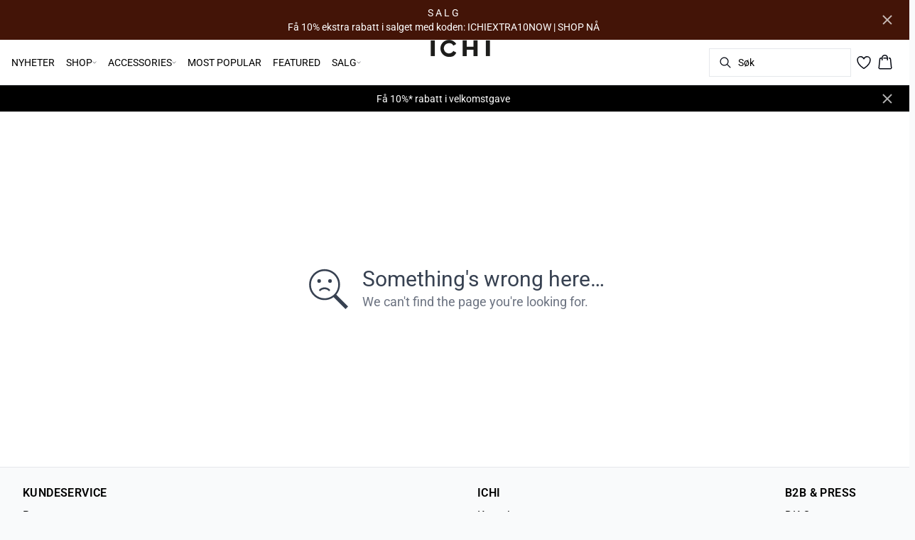

--- FILE ---
content_type: text/html; charset=utf-8
request_url: https://www.ichi.biz/nb-no/maritime-blue-irmalou-rock-20119106-193831
body_size: 37844
content:
<!DOCTYPE html><html lang="nb"><head><meta charSet="utf-8"/><meta name="viewport" content="width=device-width, initial-scale=1"/><link rel="preload" as="image" href="https://images.ctfassets.net/m1m93hv0s4gg/1S0dOQva3SV8itMcFe9HMo/72bdc093e65dc5b9d4c907d54dc0fcc4/ICHI_Logo_POS.svg" fetchPriority="high"/><link rel="stylesheet" href="/_next/static/css/6dc9f6ca26d912f0.css" data-precedence="next"/><link rel="preload" as="script" fetchPriority="low" href="/_next/static/chunks/webpack-6616c4666eb8357a.js"/><script src="/_next/static/chunks/fd9d1056-d7735b0c59b716d1.js" async=""></script><script src="/_next/static/chunks/8710-59fa858873445f2a.js" async=""></script><script src="/_next/static/chunks/main-app-681e91b4680e294d.js" async=""></script><script src="/_next/static/chunks/3fcb4b18-4a495c6cb4098de9.js" async=""></script><script src="/_next/static/chunks/3586-38eefa19ec82e4b2.js" async=""></script><script src="/_next/static/chunks/9077-6cc96c18dfd24f25.js" async=""></script><script src="/_next/static/chunks/2229-3f8368fed3e27a31.js" async=""></script><script src="/_next/static/chunks/5675-1132a655363c8f99.js" async=""></script><script src="/_next/static/chunks/app/%5Blocale%5D/not-found-5e585aeba7b89345.js" async=""></script><script src="/_next/static/chunks/app/global-error-7d35c08664e13288.js" async=""></script><script src="/_next/static/chunks/app/%5Blocale%5D/product/%5B...slug%5D/error-66885f7c1781ab6c.js" async=""></script><script src="/_next/static/chunks/app/%5Blocale%5D/product/%5B...slug%5D/not-found-3a252f7dee8b3291.js" async=""></script><script src="/_next/static/chunks/8ebfe495-f87d53acad043b68.js" async=""></script><script src="/_next/static/chunks/3804-8b357b6accfaf9bb.js" async=""></script><script src="/_next/static/chunks/8496-1d35baf6dc53947e.js" async=""></script><script src="/_next/static/chunks/5231-1df702b52a9f4bae.js" async=""></script><script src="/_next/static/chunks/3182-bdbad86444967a0b.js" async=""></script><script src="/_next/static/chunks/8739-aebf3ca74ece5fee.js" async=""></script><script src="/_next/static/chunks/6144-1f07f2e8e41e29a0.js" async=""></script><script src="/_next/static/chunks/6173-e19671cee9d75a10.js" async=""></script><script src="/_next/static/chunks/500-0aadae9dd5f71e9f.js" async=""></script><script src="/_next/static/chunks/2198-e8c1656676730bd3.js" async=""></script><script src="/_next/static/chunks/522-715262b12e7cd16f.js" async=""></script><script src="/_next/static/chunks/7246-e51252f849f0393b.js" async=""></script><script src="/_next/static/chunks/6487-1f6504394585e620.js" async=""></script><script src="/_next/static/chunks/8431-f17392bdcd3e5720.js" async=""></script><script src="/_next/static/chunks/6311-718847324ad984ff.js" async=""></script><script src="/_next/static/chunks/7415-06dbdc588f231130.js" async=""></script><script src="/_next/static/chunks/1418-a57cfbf0ba0300fb.js" async=""></script><script src="/_next/static/chunks/app/%5Blocale%5D/product/%5B...slug%5D/layout-0f854f03085c435c.js" async=""></script><script src="/_next/static/chunks/4443-450b1c48e25be2c2.js" async=""></script><script src="/_next/static/chunks/8558-f8d001da458bc8eb.js" async=""></script><script src="/_next/static/chunks/5940-f362d8e5b8a0ddb6.js" async=""></script><script src="/_next/static/chunks/app/layout-dd5ad3b8c834572b.js" async=""></script><script src="/_next/static/chunks/app/error-28d9e1b8ca317e97.js" async=""></script><script src="/_next/static/chunks/app/not-found-822c4aca771367d7.js" async=""></script><link rel="preload" href="https://policy.app.cookieinformation.com/uc.js" as="script"/><link rel="preload" href="/fonts/roboto-regular.woff2" as="font" type="font/woff2" crossorigin="anonymous"/><link rel="dns-prefetch" href="https://dkcompany.imgix.net"/><link rel="preconnect" href="https://dkcompany.imgix.net" crossorigin="anonymous"/><style>
        :root {
          --background: 0deg 0% 100%; /* white */
          --foreground: 224deg 71% 4%; /* gray-950 */
          --muted: 220deg 14% 96%; /* gray-100 */
          --muted-foreground: 220deg 9% 46%; /* gray-500 */
          --card: 0deg 0% 100%; /* white */
          --card-foreground: 224deg 71% 4%; /* gray-950 */
          --popover: 0deg 0% 100%; /* white */
          --popover-foreground: 224deg 71% 4%; /* gray-950 */
          --border: 220deg 13% 91%;
          --input: 220deg 13% 91%;
          --primary: 224deg 71% 4%; /* gray-950 */
          --primary-foreground: 210deg 20% 98%; /* gray-50 */
          --secondary: 220deg 14% 96%; /* gray-100 */
          --secondary-foreground: 221deg 39% 11%; /* gray-900 */
          --accent: 220deg 14% 96%; /* gray-100 */
          --accent-foreground: 221deg 39% 11%; /* gray-900 */
          --destructive: 0deg 84% 60%; /* red-500 */
          --destructive-foreground: 210deg 20% 98%; /* gray-50 */
          --ring: 224deg 71% 4%; /* gray-950 */
          --radius: 0rem;
        }
      </style><style>
          
        @font-face {
          font-family: 'Roboto';
          font-weight: 300;
          font-style: normal;
          font-display: swap;
          src: url('/fonts/roboto-light.woff2') format('woff2');
        }
        @font-face {
          font-family: 'Roboto';
          font-weight: 400;
          font-style: normal;
          font-display: swap;
          src: url('/fonts/roboto-regular.woff2') format('woff2');
        }
        @font-face {
          font-family: 'Roboto';
          font-weight: 500;
          font-style: normal;
          font-display: swap;
          src: url('/fonts/roboto-medium.woff2') format('woff2');
        }
        @font-face {
          font-family: 'Roboto';
          font-weight: 600;
          font-style: normal;
          font-display: swap;
          src: url('/fonts/roboto-semi-bold.woff2') format('woff2');
        }
        @font-face {
          font-family: 'Roboto';
          font-weight: 700;
          font-style: normal;
          font-display: swap;
          src: url('/fonts/roboto-bold.woff2') format('woff2');
        }
        @font-face {
          font-family: 'Roboto';
          font-weight: 800;
          font-style: normal;
          font-display: swap;
          src: url('/fonts/roboto-extra-bold.woff2') format('woff2');
        }
      
          
        @font-face {
          font-family: 'Roboto';
          font-weight: 300;
          font-style: normal;
          font-display: swap;
          src: url('/fonts/roboto-light.woff2') format('woff2');
        }
        @font-face {
          font-family: 'Roboto';
          font-weight: 400;
          font-style: normal;
          font-display: swap;
          src: url('/fonts/roboto-regular.woff2') format('woff2');
        }
        @font-face {
          font-family: 'Roboto';
          font-weight: 500;
          font-style: normal;
          font-display: swap;
          src: url('/fonts/roboto-medium.woff2') format('woff2');
        }
        @font-face {
          font-family: 'Roboto';
          font-weight: 600;
          font-style: normal;
          font-display: swap;
          src: url('/fonts/roboto-semi-bold.woff2') format('woff2');
        }
        @font-face {
          font-family: 'Roboto';
          font-weight: 700;
          font-style: normal;
          font-display: swap;
          src: url('/fonts/roboto-bold.woff2') format('woff2');
        }
        @font-face {
          font-family: 'Roboto';
          font-weight: 800;
          font-style: normal;
          font-display: swap;
          src: url('/fonts/roboto-extra-bold.woff2') format('woff2');
        }
      
          :root {
            --font-sans: 'roboto';
            --font-display: 'roboto';
          }
        </style><meta id="__next-page-redirect" http-equiv="refresh" content="0;url=https://www.ichi.biz/nb-no/irmalou-skjort--20119106-193831"/><meta id="__next-page-redirect" http-equiv="refresh" content="0;url=https://www.ichi.biz/nb-no/irmalou-skjort--20119106-193831"/><script src="/_next/static/chunks/polyfills-42372ed130431b0a.js" noModule=""></script></head><body class="antialiased bg-gray-50"><!--$--><!--/$--><div class="bg-background"><script>(self.__next_s=self.__next_s||[]).push(["https://policy.app.cookieinformation.com/uc.js",{"type":"text/javascript","data-culture":"NB","data-gcm-version":"2.0","data-nscript":"beforeInteractive","id":"CookieConsent"}])</script><header class="sticky top-0 z-50 w-full transition-transform duration-300 translate-y-0"><!--$--><div class="relative flex items-center w-full px-3 min-h-[37px]" style="background-color:#431407;color:#ffffff"><a class="container py-2 mx-auto" href="/nb-no/salg"><span class="flex flex-col items-center text-center pr-8 [&amp;_a]:!text-inherit"><div class="text-xs md:text-sm"><div class=""><p class="">S A L G<br/>Få 10% ekstra rabatt i salget med koden: ICHIEXTRA10NOW | SHOP NÅ</p></div></div></span><button style="color:#ffffff" class="absolute z-10 p-2 -translate-y-1/2 top-1/2 right-4 opacity-70 hover:opacity-100" aria-label="Close banner"><svg width="14" height="14" viewBox="0 0 14 14" fill="none" stroke="currentColor" stroke-width="2"><path d="M1 1L13 13M1 13L13 1"></path></svg></button></a></div><!--/$--><nav class="relative flex items-stretch self-center w-full h-16 gap-0.5 pl-2 pr-4 text-xs text-black bg-white border-b lg:text-sm border-border"><!--$--><div class="flex gap-4 items-center"><div class="items-center hidden h-16 lg:flex"><div class="flex items-center h-full group/item"><a class="flex items-center p-2 h-full select-none group-hover/item:font-medium" href="/nb-no/nyheter">NYHETER</a></div><div class="flex items-center h-full group/item"><a class="relative flex items-center h-full p-2 cursor-pointer select-none group-hover/item:font-medium" href="/nb-nohttps://www.ichi.biz/nb-no/klar"><span class="flex gap-1 items-center">SHOP<svg xmlns="http://www.w3.org/2000/svg" viewBox="0 0 48 48" width="6px" height="6px" class="text-foreground"><path class="fill-current" d="M 43.486328 11.978516 A 1.50015 1.50015 0 0 0 42.439453 12.439453 L 24 30.878906 L 5.5605469 12.439453 A 1.50015 1.50015 0 0 0 4.484375 11.984375 A 1.50015 1.50015 0 0 0 3.4394531 14.560547 L 22.939453 34.060547 A 1.50015 1.50015 0 0 0 25.060547 34.060547 L 44.560547 14.560547 A 1.50015 1.50015 0 0 0 43.486328 11.978516 z"></path></svg></span><span class="hidden absolute top-2/3 left-1/2 opacity-0 -translate-x-1/2 md:group-hover/item:block" style="width:calc(100% + 40px)"><span class="absolute w-full h-10"></span></span></a><div class="absolute right-0 left-0 top-full -mt-px h-40 -z-10 transform -translate-y-[30rem] invisible opacity-0 group-hover/item:visible group-hover/item:opacity-100 group-hover/item:translate-y-0 transition-transform duration-150 ease-in-out group-hover/item:transition-all"><div class="bg-white border-t shadow-sm border-border"><div class="flex justify-between items-start px-8 py-8"><div class="flex gap-4 items-start w-full"><div class="flex flex-col basis-[400px] max-w-[400px]"><p class="font-semibold select-none">KATEGORIER</p><div class="flex gap-x-4 items-start w-full"><div class="flex flex-col w-full max-w-[200px]"><a class="py-2 select-none hover:underline" href="/nb-no/klar">SHOP</a><a class="py-2 select-none hover:underline" href="/nb-no/klar/blazere">Blazers</a><a class="py-2 select-none hover:underline" href="/nb-no/klar/skjorter">Skjorter</a><a class="py-2 select-none hover:underline" href="/nb-no/klar/jeans">Jeans</a><a class="py-2 select-none hover:underline" href="/nb-no/klar/yttertoey">Yttertøy</a><a class="py-2 select-none hover:underline" href="/nb-no/klar/strikk">Strikk</a><a class="py-2 select-none hover:underline" href="/nb-no/klar/cardigans">Cardigans</a><a class="py-2 select-none hover:underline" href="/nb-no/klar/bukser">Bukser</a></div><div class="flex flex-col w-full max-w-[200px]"><a class="py-2 select-none hover:underline" href="/nb-no/klar/topper">Top</a><a class="py-2 select-none hover:underline" href="/nb-no/klar/kjoler">Kjoler</a><a class="py-2 select-none hover:underline" href="/nb-no/klar/bluser">Bluser</a><a class="py-2 select-none hover:underline" href="/nb-no/klar/skjort">Skjørt</a><a class="py-2 select-none hover:underline" href="/nb-no/klar/tskjorter">T-shirts</a><a class="py-2 select-none hover:underline" href="/nb-no/klar/jumpsuits">Jumpsuits</a></div></div></div><div class="flex flex-col basis-[200px] max-w-[200px]"><p class="font-semibold select-none">INSPIRASJON</p><div class="flex gap-x-4 items-start w-full"><div class="flex flex-col w-full max-w-[200px]"><a class="py-2 select-none hover:underline" href="/nb-no/klar/express">SEASONAL HIGHLIGHTS</a><a class="py-2 select-none hover:underline" href="/nb-no/self-expression-club">FEATURED</a><a class="py-2 select-none hover:underline" href="/nb-no/klar/atelier-reve">ATELIER RÊVE</a><a class="py-2 select-none hover:underline" href="/nb-no/klar/ihluls">KJØP 2 FOR 700,-</a><a class="py-2 select-none hover:underline" href="/nb-no/klar/ihfava">IHFAVA</a><a class="py-2 select-none hover:underline" href="/nb-no/basics">BASICS</a></div></div></div></div><div class="flex items-center my-auto space-x-8 justify-stretch"></div></div></div></div></div><div class="flex items-center h-full group/item"><p class="relative flex items-center h-full p-2 cursor-pointer select-none group-hover/item:font-medium"><span class="flex gap-1 items-center">ACCESSORIES<svg xmlns="http://www.w3.org/2000/svg" viewBox="0 0 48 48" width="6px" height="6px" class="text-foreground"><path class="fill-current" d="M 43.486328 11.978516 A 1.50015 1.50015 0 0 0 42.439453 12.439453 L 24 30.878906 L 5.5605469 12.439453 A 1.50015 1.50015 0 0 0 4.484375 11.984375 A 1.50015 1.50015 0 0 0 3.4394531 14.560547 L 22.939453 34.060547 A 1.50015 1.50015 0 0 0 25.060547 34.060547 L 44.560547 14.560547 A 1.50015 1.50015 0 0 0 43.486328 11.978516 z"></path></svg></span><span class="hidden absolute top-2/3 left-1/2 opacity-0 -translate-x-1/2 md:group-hover/item:block" style="width:calc(100% + 40px)"><span class="absolute w-full h-10"></span></span></p><div class="absolute right-0 left-0 top-full -mt-px h-40 -z-10 transform -translate-y-[30rem] invisible opacity-0 group-hover/item:visible group-hover/item:opacity-100 group-hover/item:translate-y-0 transition-transform duration-150 ease-in-out group-hover/item:transition-all"><div class="bg-white border-t shadow-sm border-border"><div class="flex justify-between items-start px-8 py-8"><div class="flex gap-4 items-start w-full"><div class="flex flex-col basis-[400px] max-w-[400px]"><a class="font-semibold select-none hover:underline" href="/nb-no/tilbehor">ALL ACCESSORIES</a><div class="flex gap-x-4 items-start w-full"><div class="flex flex-col w-full max-w-[200px]"><a class="py-2 select-none hover:underline" href="/nb-no/tilbehor/sokker">Sokker</a><a class="py-2 select-none hover:underline" href="/nb-no/tilbehor/luer-hatter">Luer &amp; Hatter</a><a class="py-2 select-none hover:underline" href="/nb-no/tilbehor/badetoy">Badetøy</a><a class="py-2 select-none hover:underline" href="/nb-no/tilbehor/bodywear">Bodywear</a><a class="py-2 select-none hover:underline" href="/nb-no/tilbehor/belter">Belter</a><a class="py-2 select-none hover:underline" href="/nb-no/tilbehor/skjerf">Skjerf</a><a class="py-2 select-none hover:underline" href="/nb-no/tilbehor/vesker">Vesker</a><a class="py-2 select-none hover:underline" href="/nb-no/tilbehor/hansker">Hansker</a></div><div class="flex flex-col w-full max-w-[200px]"><a class="py-2 select-none hover:underline" href="/nb-no/tilbehor/sko">Skor</a></div></div></div></div><div class="flex items-center my-auto space-x-8 justify-stretch"></div></div></div></div></div><div class="flex items-center h-full group/item"><a class="flex items-center p-2 h-full select-none group-hover/item:font-medium" href="/nb-no/klar/ihkate">MOST POPULAR</a></div><div class="flex items-center h-full group/item"><a class="flex items-center p-2 h-full select-none group-hover/item:font-medium" style="color:#000000" href="/nb-no/self-expression-club">FEATURED</a></div><div class="flex items-center h-full group/item"><a class="relative flex items-center h-full p-2 cursor-pointer select-none group-hover/item:font-medium" style="color:#000000" href="/nb-no/salg"><span class="flex gap-1 items-center">SALG<svg xmlns="http://www.w3.org/2000/svg" viewBox="0 0 48 48" width="6px" height="6px" class="text-foreground"><path class="fill-current" d="M 43.486328 11.978516 A 1.50015 1.50015 0 0 0 42.439453 12.439453 L 24 30.878906 L 5.5605469 12.439453 A 1.50015 1.50015 0 0 0 4.484375 11.984375 A 1.50015 1.50015 0 0 0 3.4394531 14.560547 L 22.939453 34.060547 A 1.50015 1.50015 0 0 0 25.060547 34.060547 L 44.560547 14.560547 A 1.50015 1.50015 0 0 0 43.486328 11.978516 z"></path></svg></span><span class="hidden absolute top-2/3 left-1/2 opacity-0 -translate-x-1/2 md:group-hover/item:block" style="width:calc(100% + 40px)"><span class="absolute w-full h-10"></span></span></a><div class="absolute right-0 left-0 top-full -mt-px h-40 -z-10 transform -translate-y-[30rem] invisible opacity-0 group-hover/item:visible group-hover/item:opacity-100 group-hover/item:translate-y-0 transition-transform duration-150 ease-in-out group-hover/item:transition-all"><div class="bg-white border-t shadow-sm border-border"><div class="flex justify-between items-start px-8 py-8"><div class="flex gap-4 items-start w-full"><div class="flex flex-col basis-[600px] max-w-[600px]"><p class="font-semibold select-none">SALE</p><div class="flex gap-x-4 items-start w-full"><div class="flex flex-col w-full max-w-[200px]"><a class="py-2 select-none hover:underline" style="color:#000000" href="/nb-no/salg">SALG</a><a class="py-2 select-none hover:underline" style="color:#000000" href="/nb-no/salg/topper">Topper</a><a class="py-2 select-none hover:underline" style="color:#000000" href="/nb-no/salg/skjorter">Skjorter</a><a class="py-2 select-none hover:underline" style="color:#000000" href="/nb-no/salg/bluser">Bluser</a><a class="py-2 select-none hover:underline" style="color:#000000" href="/nb-no/salg/cardigans">Cardigans</a><a class="py-2 select-none hover:underline" style="color:#000000" href="/nb-no/salg/strikk">Strikk</a><a class="py-2 select-none hover:underline" style="color:#000000" href="/nb-no/salg/kjoler">Kjoler</a><a class="py-2 select-none hover:underline" style="color:#000000" href="/nb-no/salg/skjort">Skjørt</a></div><div class="flex flex-col w-full max-w-[200px]"><a class="py-2 select-none hover:underline" style="color:#000000" href="/nb-no/salg/tskjorter">T-shirts</a><a class="py-2 select-none hover:underline" style="color:#000000" href="/nb-no/salg/shorts">Shorts</a><a class="py-2 select-none hover:underline" style="color:#000000" href="/nb-no/salg/bukser">Bukser</a><a class="py-2 select-none hover:underline" style="color:#000000" href="/nb-no/salg/jeans">Jeans</a><a class="py-2 select-none hover:underline" style="color:#000000" href="/nb-no/salg/sweat">Sweat</a><a class="py-2 select-none hover:underline" style="color:#000000" href="/nb-no/salg/jakker">Jakker</a><a class="py-2 select-none hover:underline" style="color:#000000" href="/nb-no/salg/accessories">Accessories</a><a class="py-2 select-none hover:underline" style="color:#000000" href="/nb-no/salg/ihkate">IHKate</a></div><div class="flex flex-col w-full max-w-[200px]"><a class="py-2 select-none hover:underline" style="color:#000000" href="/nb-no/salg/denim">Denim</a><a class="py-2 select-none hover:underline" style="color:#000000" href="/nb-no/salg/spar50">SALG 50%</a><a class="py-2 select-none hover:underline" style="color:#000000" href="/nb-no/salg/spar60">SALG 60%</a></div></div></div></div><div class="flex items-center my-auto space-x-8 justify-stretch"></div></div></div></div></div></div><div class="flex items-center h-16 lg:hidden"><button type="button" class="flex items-center px-1 py-1 rounded focus:outline-none focus:ring-0" aria-label="Open menu" aria-haspopup="dialog" aria-expanded="false" aria-controls="radix-:R9icvffaj6kq:" data-state="closed"><span class="flex gap-2 items-center p-2 rounded"><svg xmlns="http://www.w3.org/2000/svg" viewBox="0 0 512 350" width="20px" height="20px" class="text-foreground"><path d="M 24.21637,48.572567 H 487.78363 M 24.21637,175 H 487.78363 M 24.21637,301.42743 h 463.56726" fill="none" stroke="currentColor" stroke-linecap="round" stroke-miterlimit="10" stroke-width="32"></path></svg><span class="hidden text-sm font-semibold lg:block">Meny</span></span></button></div></div><!--/$--><div class="flex gap-2 lg:contents"><div class="z-0 my-auto w-full h-full max-h-5 pointer-events-none lg:absolute lg:inset-0 lg:max-h-6 lg:flex lg:items-center lg:justify-center"><a class="text-primary underline hover:text-primary/80 h-full pointer-events-auto" data-testid="shop-logo" href="/nb-no"><img alt="Website logo. Click here to go to the homepage." fetchPriority="high" width="300" height="25" decoding="async" data-nimg="1" class="w-full h-full" style="color:transparent" src="https://images.ctfassets.net/m1m93hv0s4gg/1S0dOQva3SV8itMcFe9HMo/72bdc093e65dc5b9d4c907d54dc0fcc4/ICHI_Logo_POS.svg"/></a></div></div><div class="flex relative gap-0 justify-center items-center ml-auto z-1 lg:gap-2"><!--$--><button type="button" class="flex items-center no-underline text-foregound" title="Search for products" aria-haspopup="dialog" aria-expanded="false" aria-controls="radix-:R7icvffaj6kq:" data-state="closed"><div class="hidden lg:flex p-1.5"><div class="flex items-center h-10 w-[150px] xl:w-[200px] px-3 space-x-2 border rounded border-border hover:border-gray- cursor-text"><svg xmlns="http://www.w3.org/2000/svg" viewBox="0 0 48 48" width="20px" height="20px" class="text-foreground"><path class="fill-current" d="M 20.5 6 C 12.509634 6 6 12.50964 6 20.5 C 6 28.49036 12.509634 35 20.5 35 C 23.956359 35 27.133709 33.779044 29.628906 31.75 L 39.439453 41.560547 A 1.50015 1.50015 0 1 0 41.560547 39.439453 L 31.75 29.628906 C 33.779044 27.133709 35 23.956357 35 20.5 C 35 12.50964 28.490366 6 20.5 6 z M 20.5 9 C 26.869047 9 32 14.130957 32 20.5 C 32 23.602612 30.776198 26.405717 28.791016 28.470703 A 1.50015 1.50015 0 0 0 28.470703 28.791016 C 26.405717 30.776199 23.602614 32 20.5 32 C 14.130953 32 9 26.869043 9 20.5 C 9 14.130957 14.130953 9 20.5 9 z"></path></svg><span>Søk</span></div></div><div class="flex flex-col justify-center items-center w-10 h-10 lg:hidden"><svg xmlns="http://www.w3.org/2000/svg" viewBox="0 0 48 48" width="28px" height="28px" class="text-foreground"><path class="fill-current" d="M 20.5 6 C 12.509634 6 6 12.50964 6 20.5 C 6 28.49036 12.509634 35 20.5 35 C 23.956359 35 27.133709 33.779044 29.628906 31.75 L 39.439453 41.560547 A 1.50015 1.50015 0 1 0 41.560547 39.439453 L 31.75 29.628906 C 33.779044 27.133709 35 23.956357 35 20.5 C 35 12.50964 28.490366 6 20.5 6 z M 20.5 9 C 26.869047 9 32 14.130957 32 20.5 C 32 23.602612 30.776198 26.405717 28.791016 28.470703 A 1.50015 1.50015 0 0 0 28.470703 28.791016 C 26.405717 30.776199 23.602614 32 20.5 32 C 14.130953 32 9 26.869043 9 20.5 C 9 14.130957 14.130953 9 20.5 9 z"></path></svg><span class="select-none sr-only">Søk</span></div></button><!--/$--><!--$--><!--/$--><!--$--><a class="relative" href="/nb-no/favorites"><svg xmlns="http://www.w3.org/2000/svg" viewBox="0 0 512 512" width="24px" height="24px" class="text-foreground"><path d="M352.92 80C288 80 256 144 256 144s-32-64-96.92-64c-52.76 0-94.54 44.14-95.08 96.81-1.1 109.33 86.73 187.08 183 252.42a16 16 0 0018 0c96.26-65.34 184.09-143.09 183-252.42-.54-52.67-42.32-96.81-95.08-96.81z" fill="transparent" stroke="currentColor" stroke-linecap="round" stroke-linejoin="round" stroke-width="32"></path></svg></a><!--/$--><button type="button" class="flex flex-col p-1.5 max-md:min-w-10 md:flex-row md:gap-1 items-center justify-center text-foregound no-underline" aria-haspopup="dialog" aria-expanded="false" aria-controls="radix-:Rjicvffaj6kq:" data-state="closed"><span class="relative"><svg xmlns="http://www.w3.org/2000/svg" viewBox="0 0 48 48" width="24px" height="24px" class="text-foreground"><path class="fill-current" d="M 23 2 C 18.385291 2 14.559689 5.5140788 14.058594 10 L 12 10 C 9.688 10 7.7634375 11.733203 7.5234375 14.033203 L 5.0234375 38.033203 C 4.8914375 39.298203 5.30425 40.566672 6.15625 41.513672 C 7.00825 42.458672 8.228 43 9.5 43 L 38.5 43 C 39.772 43 40.99175 42.458672 41.84375 41.513672 C 42.69575 40.567672 43.106609 39.298203 42.974609 38.033203 L 40.476562 14.033203 C 40.236562 11.733203 38.312 10 36 10 L 33.953125 10 C 33.984125 10.33 34 10.664 34 11 L 34 13 L 36 13 C 36.771 13 37.412187 13.578703 37.492188 14.345703 L 39.992188 38.345703 C 40.036187 38.767703 39.898234 39.189906 39.615234 39.503906 C 39.331234 39.818906 38.924 40 38.5 40 L 9.5 40 C 9.076 40 8.6697188 39.819859 8.3867188 39.505859 C 8.1027187 39.190859 7.9638125 38.767703 8.0078125 38.345703 L 10.507812 14.345703 C 10.587813 13.578703 11.229 13 12 13 L 14 13 L 14 16.5 A 1.50015 1.50015 0 1 0 17 16.5 L 17 11 C 17 7.6687195 19.668719 5 23 5 C 25.989762 5 28.439942 7.1510842 28.912109 10 L 19.132812 10 C 19.048812 10.32 19 10.654 19 11 L 19 13 L 29 13 L 29 16.5 A 1.50015 1.50015 0 1 0 32 16.5 L 32 11 C 32 6.0472805 27.952719 2 23 2 z"></path></svg></span><span class="select-none sr-only">Handlekurv</span></button></div></nav></header><!--$--><div class="relative flex items-center w-full px-3 min-h-[37px]" style="background-color:#000000;color:#ffffff"><a class="container py-2 mx-auto" href="/nb-no/registrering-av-nyhetsbrev"><span class="flex flex-col items-center text-center pr-8 [&amp;_a]:!text-inherit"><div class="text-xs md:text-sm"><div class=""><p class="">Få 10%* rabatt i velkomstgave </p></div></div></span><button style="color:#ffffff" class="absolute z-10 p-2 -translate-y-1/2 top-1/2 right-4 opacity-70 hover:opacity-100" aria-label="Close banner"><svg width="14" height="14" viewBox="0 0 14 14" fill="none" stroke="currentColor" stroke-width="2"><path d="M1 1L13 13M1 13L13 1"></path></svg></button></a></div><!--/$--><main><!--$!--><template data-dgst="NEXT_REDIRECT;replace;https://www.ichi.biz/nb-no/irmalou-skjort--20119106-193831;308;"></template><div class="w-full"><div class="overflow-x-auto py-4 pr-5 pl-4 w-full snap-x snap-mandatory scroll-smooth scroll-pl-4"><div class="flex gap-2 items-center"><div class="flex gap-2 items-center"><div class="animate-pulse rounded-md bg-gray-200 w-24 h-5"></div><div class="animate-pulse rounded-md bg-gray-200 w-16 h-5"></div><div class="animate-pulse rounded-md bg-gray-200 w-12 h-5"></div><div class="animate-pulse rounded-md bg-gray-200 w-20 h-5"></div></div></div></div><div class="relative my-8 w-full md:flex md:items-start"><div class="w-full md:w-6/12 md:top-0 md:sticky"><div class="flex items-start w-full"><div class="hidden md:flex justify-end w-2/12 aspect-[1/7.5] pr-1"><div class="flex flex-col items-center px-3 w-full"><div class="animate-pulse rounded-md bg-gray-200 aspect-[2/3] w-full"></div><div class="animate-pulse rounded-md bg-gray-200 aspect-[2/3] w-full mt-1"></div><div class="animate-pulse rounded-md bg-gray-200 aspect-[2/3] w-full mt-1"></div><div class="animate-pulse rounded-md bg-gray-200 aspect-[2/3] w-full mt-1"></div><div class="animate-pulse rounded-md bg-gray-200 aspect-[2/3] w-full mt-1"></div><div class="animate-pulse rounded-md bg-gray-200 aspect-[2/3] w-full mt-1"></div></div></div><div class="relative w-full md:w-10/12 aspect-[2/3]"><div class="animate-pulse rounded-md bg-gray-200 w-full h-full"></div><div id="foo" class="absolute bottom-0 left-0 w-full h-[5px] bg-white"></div></div></div></div><div class="flex justify-start items-start w-full md:justify-center md:sticky md:top-0 md:w-6/12"><div class="px-5 pb-5 mt-8 space-y-12 w-full md:max-w-sm"><div><div class="animate-pulse rounded-md bg-gray-200 w-[75px] h-6"></div><div class="animate-pulse rounded-md bg-gray-200 h-7 w-[100px] mt-1"></div><div class="animate-pulse rounded-md bg-gray-200 w-[70px] h-[28px] mt-2"></div><div class="mt-12 space-y-1"><div class="animate-pulse rounded-md bg-gray-200 w-[150px] h-[20px]"></div><div class="animate-pulse rounded-md bg-gray-200 w-[100px] h-[20px]"></div><div class="animate-pulse rounded-md bg-gray-200 w-[130px] h-[20px]"></div></div></div><div class="animate-pulse rounded-md bg-gray-200 w-full h-[108px]"></div><div class="hidden md:block"><div class="animate-pulse rounded-md bg-gray-200 w-full h-[56px]"></div></div><div class="space-y-2"><div class="pb-2 md:hidden"><div class="animate-pulse rounded-md bg-gray-200 w-[62px] h-[24px]"></div></div><div class="animate-pulse rounded-md bg-gray-200 w-full h-[44px]"></div><div class="animate-pulse rounded-md bg-gray-200 w-[64px] h-[20px]"></div></div><div class="animate-pulse rounded-md bg-gray-200 w-full h-[40px]"></div><div class="animate-pulse rounded-md bg-gray-200 w-[160px] h-[44px]"></div><div class="animate-pulse rounded-md bg-gray-200 w-[160px] h-[44px]"></div></div></div></div></div><!--/$--></main><!--$--><footer><div class="flex justify-center w-full bg-gray-50 border-t border-border"><div class="w-full max-w-xl"><div class="flex justify-center items-start px-8 py-6"><div class="w-full"><div class="justify-between items-start md:flex"><div class="hidden md:block"><p class="font-semibold tracking-wide font-display">KUNDESERVICE</p><div class="flex flex-col mb-4"><a class="pr-4 my-2 select-none hover:underline" href="https://www.ichi.biz/nb-no/returner-varer">Returner varer</a><a class="pr-4 my-2 select-none hover:underline" href="/nb-no/vilkar">Handelsbetingelser</a><a class="pr-4 my-2 select-none hover:underline" href="/nb-no/konkurransevilkar">Konkurransebetingelser</a><a class="pr-4 my-2 select-none hover:underline" href="/nb-no/personvern">Personvern- og informasjonskapselpolicy</a><a class="pr-4 my-2 select-none hover:underline" href="/nb-no/registrering-av-nyhetsbrev">Registrering av nyhetsbrev</a><a class="pr-4 my-2 select-none hover:underline" href="https://www.ichi.biz/nb-no/avslutt-nyhetsbrev">Avmeld nyhetsbrev</a></div></div><div class="md:hidden"><div data-orientation="vertical"><div data-state="closed" data-orientation="vertical" class="border-b"><h3 data-orientation="vertical" data-state="closed" class="flex"><button type="button" aria-controls="radix-:Rpb4vffaj6kq:" aria-expanded="false" data-state="closed" data-orientation="vertical" id="radix-:R9b4vffaj6kq:" class="flex flex-1 items-center justify-between py-4 font-medium transition-all hover:underline [&amp;[data-state=open]&gt;span]:rotate-180" data-radix-collection-item="">KUNDESERVICE<span class="transition-transform duration-200 shrink-0"><svg xmlns="http://www.w3.org/2000/svg" viewBox="0 0 48 48" width="16px" height="16px" class="text-foreground"><path class="fill-current" d="M 43.486328 11.978516 A 1.50015 1.50015 0 0 0 42.439453 12.439453 L 24 30.878906 L 5.5605469 12.439453 A 1.50015 1.50015 0 0 0 4.484375 11.984375 A 1.50015 1.50015 0 0 0 3.4394531 14.560547 L 22.939453 34.060547 A 1.50015 1.50015 0 0 0 25.060547 34.060547 L 44.560547 14.560547 A 1.50015 1.50015 0 0 0 43.486328 11.978516 z"></path></svg></span></button></h3><div data-state="closed" id="radix-:Rpb4vffaj6kq:" hidden="" role="region" aria-labelledby="radix-:R9b4vffaj6kq:" data-orientation="vertical" class="overflow-hidden text-sm transition-all data-[state=closed]:animate-accordion-up data-[state=open]:animate-accordion-down" style="--radix-accordion-content-height:var(--radix-collapsible-content-height);--radix-accordion-content-width:var(--radix-collapsible-content-width)"></div></div></div></div><div class="hidden md:block"><p class="font-semibold tracking-wide font-display">ICHI</p><div class="flex flex-col mb-4"><a class="pr-4 my-2 select-none hover:underline" href="/nb-no/kontakt">Kontakt oss</a><a class="pr-4 my-2 select-none hover:underline" href="/nb-no/om-ichi">Om ICHI</a><a class="pr-4 my-2 select-none hover:underline" href="https://www.dkcompany.com/en-en/csr">CSR</a><a class="pr-4 my-2 select-none hover:underline" href="https://www.dkcompany.com/en-en/jobs">Job</a></div></div><div class="md:hidden"><div data-orientation="vertical"><div data-state="closed" data-orientation="vertical" class="border-b"><h3 data-orientation="vertical" data-state="closed" class="flex"><button type="button" aria-controls="radix-:Rqb4vffaj6kq:" aria-expanded="false" data-state="closed" data-orientation="vertical" id="radix-:Rab4vffaj6kq:" class="flex flex-1 items-center justify-between py-4 font-medium transition-all hover:underline [&amp;[data-state=open]&gt;span]:rotate-180" data-radix-collection-item="">ICHI<span class="transition-transform duration-200 shrink-0"><svg xmlns="http://www.w3.org/2000/svg" viewBox="0 0 48 48" width="16px" height="16px" class="text-foreground"><path class="fill-current" d="M 43.486328 11.978516 A 1.50015 1.50015 0 0 0 42.439453 12.439453 L 24 30.878906 L 5.5605469 12.439453 A 1.50015 1.50015 0 0 0 4.484375 11.984375 A 1.50015 1.50015 0 0 0 3.4394531 14.560547 L 22.939453 34.060547 A 1.50015 1.50015 0 0 0 25.060547 34.060547 L 44.560547 14.560547 A 1.50015 1.50015 0 0 0 43.486328 11.978516 z"></path></svg></span></button></h3><div data-state="closed" id="radix-:Rqb4vffaj6kq:" hidden="" role="region" aria-labelledby="radix-:Rab4vffaj6kq:" data-orientation="vertical" class="overflow-hidden text-sm transition-all data-[state=closed]:animate-accordion-up data-[state=open]:animate-accordion-down" style="--radix-accordion-content-height:var(--radix-collapsible-content-height);--radix-accordion-content-width:var(--radix-collapsible-content-width)"></div></div></div></div><div class="hidden md:block"><p class="font-semibold tracking-wide font-display">B2B &amp; PRESS</p><div class="flex flex-col mb-4"><a class="pr-4 my-2 select-none hover:underline" href="https://www.dkcompany.com/en-en">DK Company</a><a class="pr-4 my-2 select-none hover:underline" href="https://webshop.dkcompany.com">B2B Webshop</a><a class="pr-4 my-2 select-none hover:underline" href="/nb-no/b2b-kundeservice">B2B Kundeservice </a></div></div><div class="md:hidden"><div data-orientation="vertical"><div data-state="closed" data-orientation="vertical" class="border-b"><h3 data-orientation="vertical" data-state="closed" class="flex"><button type="button" aria-controls="radix-:Rrb4vffaj6kq:" aria-expanded="false" data-state="closed" data-orientation="vertical" id="radix-:Rbb4vffaj6kq:" class="flex flex-1 items-center justify-between py-4 font-medium transition-all hover:underline [&amp;[data-state=open]&gt;span]:rotate-180" data-radix-collection-item="">B2B &amp; PRESS<span class="transition-transform duration-200 shrink-0"><svg xmlns="http://www.w3.org/2000/svg" viewBox="0 0 48 48" width="16px" height="16px" class="text-foreground"><path class="fill-current" d="M 43.486328 11.978516 A 1.50015 1.50015 0 0 0 42.439453 12.439453 L 24 30.878906 L 5.5605469 12.439453 A 1.50015 1.50015 0 0 0 4.484375 11.984375 A 1.50015 1.50015 0 0 0 3.4394531 14.560547 L 22.939453 34.060547 A 1.50015 1.50015 0 0 0 25.060547 34.060547 L 44.560547 14.560547 A 1.50015 1.50015 0 0 0 43.486328 11.978516 z"></path></svg></span></button></h3><div data-state="closed" id="radix-:Rrb4vffaj6kq:" hidden="" role="region" aria-labelledby="radix-:Rbb4vffaj6kq:" data-orientation="vertical" class="overflow-hidden text-sm transition-all data-[state=closed]:animate-accordion-up data-[state=open]:animate-accordion-down" style="--radix-accordion-content-height:var(--radix-collapsible-content-height);--radix-accordion-content-width:var(--radix-collapsible-content-width)"></div></div></div></div></div><div class="flex flex-col gap-8 mt-6 w-full md:flex-row md:justify-between"><div class="flex flex-col gap-4 justify-center items-start md:items-start lg:gap-8 lg:flex-row"><div class="flex flex-col gap-1"><span class="w-full text-sm font-semibold md:text-base">Betalingsalternativer</span><div class="flex justify-start items-center space-x-2"><div class="flex justify-start items-center space-x-2"><div class="relative w-10 h-7"><img alt="Vipps" loading="lazy" decoding="async" data-nimg="fill" style="position:absolute;height:100%;width:100%;left:0;top:0;right:0;bottom:0;color:transparent" src="https://images.ctfassets.net/m1m93hv0s4gg/358hW41N6AgkIaK47lu45l/de2a9a7150ea6f69305a2e9c452fcbae/payment-vipps.svg"/></div></div><div class="flex justify-start items-center space-x-2"><div class="relative w-10 h-7"><img alt="Shop nå, betal om 30 dager" loading="lazy" decoding="async" data-nimg="fill" style="position:absolute;height:100%;width:100%;left:0;top:0;right:0;bottom:0;color:transparent" src="https://images.ctfassets.net/m1m93hv0s4gg/7y1qpOavsyD4cq5Fb4jqBf/0b519fefc8b87fc3e7c1a6d6cd895785/payment-klarna.svg"/></div></div><div class="flex justify-start items-center space-x-2"><div class="relative w-10 h-7"><img alt="" loading="lazy" decoding="async" data-nimg="fill" style="position:absolute;height:100%;width:100%;left:0;top:0;right:0;bottom:0;color:transparent" src="https://images.ctfassets.net/m1m93hv0s4gg/51KqPs2fhbgcDnDqsqeDVd/e708bc050d5055d528c271e28002326e/payment-visa.svg"/></div><div class="relative w-10 h-7"><img alt="" loading="lazy" decoding="async" data-nimg="fill" style="position:absolute;height:100%;width:100%;left:0;top:0;right:0;bottom:0;color:transparent" src="https://images.ctfassets.net/m1m93hv0s4gg/8rMI05GVbbGsOSUz3Gvgk/7637d19c85bb73c420a3a0d038dc7236/payment-mastercard.svg"/></div></div></div></div><div class="flex flex-col gap-1"><span class="w-full text-sm font-semibold md:text-base">Leveringsalternativer</span><div class="flex justify-start items-center space-x-2"><span><div class="relative w-10 h-7"><img alt="BRING NO" loading="lazy" decoding="async" data-nimg="fill" style="position:absolute;height:100%;width:100%;left:0;top:0;right:0;bottom:0;color:transparent" src="https://images.ctfassets.net/m1m93hv0s4gg/3qjHTpmqhIHH4X1YJJPPC1/dbbb58967d17be6f87ddcb329f63bf6e/posten_1.svg"/></div></span><span><div class="relative w-10 h-7"><img alt="DHL Express" loading="lazy" decoding="async" data-nimg="fill" style="position:absolute;height:100%;width:100%;left:0;top:0;right:0;bottom:0;color:transparent" src="https://images.ctfassets.net/m1m93hv0s4gg/4mFQ4WJrEBg6pUdiTiz9Tt/be2a9082ed2772990816536f4f91ae15/DHL_Express.svg"/></div></span></div></div></div><div class="flex gap-4 justify-between items-center w-full lg:flex-row lg:gap-8 md:justify-end"><div class="flex gap-2 justify-center items-center"><a target="_blank" class="relative w-7 h-7 text-sm font-normal select-none hover:underline text-foreground" href="https://www.instagram.com/ichi_fashion/"><img alt="Instagram" loading="lazy" decoding="async" data-nimg="fill" style="position:absolute;height:100%;width:100%;left:0;top:0;right:0;bottom:0;color:transparent" sizes="100vw" srcSet="/_next/image?url=https%3A%2F%2Fimages.ctfassets.net%2Fm1m93hv0s4gg%2F7lmmkoNwPKmOQzbocqdr10%2Fcbab652d0553d505e0a2b0f4f779b8d3%2FIGcontentful.png&amp;w=640&amp;q=75 640w, /_next/image?url=https%3A%2F%2Fimages.ctfassets.net%2Fm1m93hv0s4gg%2F7lmmkoNwPKmOQzbocqdr10%2Fcbab652d0553d505e0a2b0f4f779b8d3%2FIGcontentful.png&amp;w=750&amp;q=75 750w, /_next/image?url=https%3A%2F%2Fimages.ctfassets.net%2Fm1m93hv0s4gg%2F7lmmkoNwPKmOQzbocqdr10%2Fcbab652d0553d505e0a2b0f4f779b8d3%2FIGcontentful.png&amp;w=828&amp;q=75 828w, /_next/image?url=https%3A%2F%2Fimages.ctfassets.net%2Fm1m93hv0s4gg%2F7lmmkoNwPKmOQzbocqdr10%2Fcbab652d0553d505e0a2b0f4f779b8d3%2FIGcontentful.png&amp;w=1080&amp;q=75 1080w, /_next/image?url=https%3A%2F%2Fimages.ctfassets.net%2Fm1m93hv0s4gg%2F7lmmkoNwPKmOQzbocqdr10%2Fcbab652d0553d505e0a2b0f4f779b8d3%2FIGcontentful.png&amp;w=1200&amp;q=75 1200w, /_next/image?url=https%3A%2F%2Fimages.ctfassets.net%2Fm1m93hv0s4gg%2F7lmmkoNwPKmOQzbocqdr10%2Fcbab652d0553d505e0a2b0f4f779b8d3%2FIGcontentful.png&amp;w=1920&amp;q=75 1920w, /_next/image?url=https%3A%2F%2Fimages.ctfassets.net%2Fm1m93hv0s4gg%2F7lmmkoNwPKmOQzbocqdr10%2Fcbab652d0553d505e0a2b0f4f779b8d3%2FIGcontentful.png&amp;w=2048&amp;q=75 2048w, /_next/image?url=https%3A%2F%2Fimages.ctfassets.net%2Fm1m93hv0s4gg%2F7lmmkoNwPKmOQzbocqdr10%2Fcbab652d0553d505e0a2b0f4f779b8d3%2FIGcontentful.png&amp;w=3840&amp;q=75 3840w" src="/_next/image?url=https%3A%2F%2Fimages.ctfassets.net%2Fm1m93hv0s4gg%2F7lmmkoNwPKmOQzbocqdr10%2Fcbab652d0553d505e0a2b0f4f779b8d3%2FIGcontentful.png&amp;w=3840&amp;q=75"/></a><a target="_blank" class="relative w-7 h-7 text-sm font-normal select-none hover:underline text-foreground" href="https://www.facebook.com/ichifashion"><img alt="Facebook" loading="lazy" decoding="async" data-nimg="fill" style="position:absolute;height:100%;width:100%;left:0;top:0;right:0;bottom:0;color:transparent" sizes="100vw" srcSet="/_next/image?url=https%3A%2F%2Fimages.ctfassets.net%2Fm1m93hv0s4gg%2F7zfdLhKJVTQ6XQ4qEKd5jD%2F80136af4ba29d3eae6d6e3976261f8a8%2FFBcontenful.png&amp;w=640&amp;q=75 640w, /_next/image?url=https%3A%2F%2Fimages.ctfassets.net%2Fm1m93hv0s4gg%2F7zfdLhKJVTQ6XQ4qEKd5jD%2F80136af4ba29d3eae6d6e3976261f8a8%2FFBcontenful.png&amp;w=750&amp;q=75 750w, /_next/image?url=https%3A%2F%2Fimages.ctfassets.net%2Fm1m93hv0s4gg%2F7zfdLhKJVTQ6XQ4qEKd5jD%2F80136af4ba29d3eae6d6e3976261f8a8%2FFBcontenful.png&amp;w=828&amp;q=75 828w, /_next/image?url=https%3A%2F%2Fimages.ctfassets.net%2Fm1m93hv0s4gg%2F7zfdLhKJVTQ6XQ4qEKd5jD%2F80136af4ba29d3eae6d6e3976261f8a8%2FFBcontenful.png&amp;w=1080&amp;q=75 1080w, /_next/image?url=https%3A%2F%2Fimages.ctfassets.net%2Fm1m93hv0s4gg%2F7zfdLhKJVTQ6XQ4qEKd5jD%2F80136af4ba29d3eae6d6e3976261f8a8%2FFBcontenful.png&amp;w=1200&amp;q=75 1200w, /_next/image?url=https%3A%2F%2Fimages.ctfassets.net%2Fm1m93hv0s4gg%2F7zfdLhKJVTQ6XQ4qEKd5jD%2F80136af4ba29d3eae6d6e3976261f8a8%2FFBcontenful.png&amp;w=1920&amp;q=75 1920w, /_next/image?url=https%3A%2F%2Fimages.ctfassets.net%2Fm1m93hv0s4gg%2F7zfdLhKJVTQ6XQ4qEKd5jD%2F80136af4ba29d3eae6d6e3976261f8a8%2FFBcontenful.png&amp;w=2048&amp;q=75 2048w, /_next/image?url=https%3A%2F%2Fimages.ctfassets.net%2Fm1m93hv0s4gg%2F7zfdLhKJVTQ6XQ4qEKd5jD%2F80136af4ba29d3eae6d6e3976261f8a8%2FFBcontenful.png&amp;w=3840&amp;q=75 3840w" src="/_next/image?url=https%3A%2F%2Fimages.ctfassets.net%2Fm1m93hv0s4gg%2F7zfdLhKJVTQ6XQ4qEKd5jD%2F80136af4ba29d3eae6d6e3976261f8a8%2FFBcontenful.png&amp;w=3840&amp;q=75"/></a><a target="_blank" class="relative w-7 h-7 text-sm font-normal select-none hover:underline text-foreground" href="https://www.youtube.com/channel/UC_QW44q6ZtKgJEpLJwxkz3g"><img alt="Youtube" loading="lazy" decoding="async" data-nimg="fill" style="position:absolute;height:100%;width:100%;left:0;top:0;right:0;bottom:0;color:transparent" src="https://images.ctfassets.net/m1m93hv0s4gg/tCv0c9SFEcTUDSqcZup7L/1259f70f7f940beace8045e939566806/logo-youtube.svg"/></a><a target="_blank" class="relative w-7 h-7 text-sm font-normal select-none hover:underline text-foreground" href="https://br.pinterest.com/ichifashion/"><img alt="Pinterest" loading="lazy" decoding="async" data-nimg="fill" style="position:absolute;height:100%;width:100%;left:0;top:0;right:0;bottom:0;color:transparent" src="https://images.ctfassets.net/m1m93hv0s4gg/euF5KoEblROMG6IX3sVRp/080b33a8c811ebee4c8bf63b2d15e7bc/logo-pinterest.svg"/></a></div><div class="flex justify-center md:pt-0"><!--$--><button class="px-3 py-2 bg-white border rounded select-none border-border disabled:hidden" type="button" aria-haspopup="dialog" aria-expanded="false" aria-controls="radix-:Raj4vffaj6kq:" data-state="closed"><div class="flex items-center space-x-4"><div class="flex items-center space-x-2"><div class="min-w-6"><svg xmlns="http://www.w3.org/2000/svg" x="0px" y="0px" width="24px" height="24px" viewBox="0 0 48 48"><circle cx="24" cy="24" r="20" fill="#ff3d00"></circle><path fill="#eceff1" d="M17,5.3c-0.7,0.3-1.4,0.5-2,0.9V20H4.4c-0.1,0.7-0.2,1.3-0.3,2H17V5.3z"></path><path fill="#eceff1" d="M4.1,26c0.1,0.7,0.2,1.3,0.3,2H15v13.8c0.6,0.3,1.3,0.6,2,0.9V26H4.1z"></path><path fill="#eceff1" d="M43.9,22c-0.1-0.7-0.2-1.3-0.3-2H23V4.1c-0.7,0-1.3,0.1-2,0.2V22H43.9z"></path><path fill="#eceff1" d="M43.6,28c0.1-0.7,0.2-1.3,0.3-2H21v17.8c0.7,0.1,1.3,0.2,2,0.2V28H43.6z"></path><path fill="#3f51b5" d="M43.9,26c0.1-0.7,0.1-1.3,0.1-2s0-1.3-0.1-2H21V4.2c-1.4,0.2-2.7,0.6-4,1V22H4.1C4,22.7,4,23.3,4,24 s0,1.3,0.1,2H17v16.7c1.3,0.5,2.6,0.8,4,1V26H43.9z"></path></svg></div><p class="pb-px text-base font-medium text-foreground">Norge</p></div><svg xmlns="http://www.w3.org/2000/svg" viewBox="0 0 48 48" width="12px" height="12px" class="text-foreground"><path class="fill-current" d="M 43.486328 11.978516 A 1.50015 1.50015 0 0 0 42.439453 12.439453 L 24 30.878906 L 5.5605469 12.439453 A 1.50015 1.50015 0 0 0 4.484375 11.984375 A 1.50015 1.50015 0 0 0 3.4394531 14.560547 L 22.939453 34.060547 A 1.50015 1.50015 0 0 0 25.060547 34.060547 L 44.560547 14.560547 A 1.50015 1.50015 0 0 0 43.486328 11.978516 z"></path></svg></div></button><!--/$--></div></div></div></div></div></div></div><div class="flex justify-center w-full bg-gray-50 border-t border-border"><div class="w-full max-w-xl"><div class="justify-between items-start px-8 py-6 space-y-4 text-center md:py-2 md:flex md:space-y-0"><div class="space-x-4"><a class="my-2 text-base font-normal select-none md:text-sm hover:underline text-foreground" href="/nb-no/personvern">Personvernregler</a><a class="my-2 text-base font-normal select-none md:text-sm hover:underline text-foreground" href="/nb-no/vilkar">Vilkår og betingelser</a></div><p class="text-sm font-normal sm:text-sm text-foreground/60">© <!-- -->DK Company Online AS<!-- --> 2025</p></div></div></div></footer><!--/$--></div><script src="/_next/static/chunks/webpack-6616c4666eb8357a.js" async=""></script><script>(self.__next_f=self.__next_f||[]).push([0]);self.__next_f.push([2,null])</script><script>self.__next_f.push([1,"1:HL[\"/_next/static/css/6dc9f6ca26d912f0.css\",\"style\"]\n"])</script><script>self.__next_f.push([1,"2:I[12846,[],\"\"]\n7:I[4707,[],\"\"]\n9:I[36423,[],\"\"]\na:I[20950,[\"8997\",\"static/chunks/3fcb4b18-4a495c6cb4098de9.js\",\"3586\",\"static/chunks/3586-38eefa19ec82e4b2.js\",\"9077\",\"static/chunks/9077-6cc96c18dfd24f25.js\",\"2229\",\"static/chunks/2229-3f8368fed3e27a31.js\",\"5675\",\"static/chunks/5675-1132a655363c8f99.js\",\"6082\",\"static/chunks/app/%5Blocale%5D/not-found-5e585aeba7b89345.js\"],\"default\"]\nd:I[57063,[\"6470\",\"static/chunks/app/global-error-7d35c08664e13288.js\"],\"default\"]\n8:[\"locale\",\"nb-no\",\"d\"]\ne:[]\n0:[\"$\",\"$L2\",null,{\"buildId\":\"LU4_J0Mc8K606DoUtdiOQ\",\"assetPrefix\":\"\",\"urlParts\":[\"\",\"nb-no\",\"maritime-blue-irmalou-rock-20119106-193831\"],\"initialTree\":[\"\",{\"children\":[[\"locale\",\"nb-no\",\"d\"],{\"children\":[\"product\",{\"children\":[[\"slug\",\"maritime-blue-irmalou-rock-20119106-193831\",\"c\"],{\"children\":[\"__PAGE__\",{}]}]}]}]},\"$undefined\",\"$undefined\",true],\"initialSeedData\":[\"\",{\"children\":[[\"locale\",\"nb-no\",\"d\"],{\"children\":[\"product\",{\"children\":[[\"slug\",\"maritime-blue-irmalou-rock-20119106-193831\",\"c\"],{\"children\":[\"__PAGE__\",{},[[\"$L3\",\"$L4\",null],null],null]},[[null,\"$L5\"],null],[\"$L6\",[],[]]]},[null,[\"$\",\"$L7\",null,{\"parallelRouterKey\":\"children\",\"segmentPath\":[\"children\",\"$8\",\"children\",\"product\",\"children\"],\"error\":\"$undefined\",\"errorStyles\":\"$undefined\",\"errorScripts\":\"$undefined\",\"template\":[\"$\",\"$L9\",null,{}],\"templateStyles\":\"$undefined\",\"templateScripts\":\"$undefined\",\"notFound\":\"$undefined\",\"notFoundStyles\":\"$undefined\"}]],null]},[null,[\"$\",\"$L7\",null,{\"parallelRouterKey\":\"children\",\"segmentPath\":[\"children\",\"$8\",\"children\"],\"error\":\"$undefined\",\"errorStyles\":\"$undefined\",\"errorScripts\":\"$undefined\",\"template\":[\"$\",\"$L9\",null,{}],\"templateStyles\":\"$undefined\",\"templateScripts\":\"$undefined\",\"notFound\":[\"$\",\"$La\",null,{}],\"notFoundStyles\":[]}]],null]},[[[[\"$\",\"link\",\"0\",{\"rel\":\"stylesheet\",\"href\":\"/_next/static/css/6dc9f6ca26d912f0.css\",\"precedence\":\"next\",\"crossOrigin\":\"$undefined\"}]],\"$Lb\"],null],null],\"couldBeIntercepted\":false,\"initialHead\":[null,\"$Lc\"],\"globalErrorComponent\":\"$d\",\"missingSlots\":\"$We\"}]\n"])</script><script>self.__next_f.push([1,"f:\"$Sreact.suspense\"\n"])</script><script>self.__next_f.push([1,"6:[\"$\",\"div\",null,{\"className\":\"w-full\",\"children\":[[\"$\",\"div\",null,{\"className\":\"overflow-x-auto py-4 pr-5 pl-4 w-full snap-x snap-mandatory scroll-smooth scroll-pl-4\",\"children\":[\"$\",\"div\",null,{\"className\":\"flex gap-2 items-center\",\"children\":[\"$\",\"div\",null,{\"className\":\"flex gap-2 items-center\",\"children\":[[\"$\",\"div\",null,{\"className\":\"animate-pulse rounded-md bg-gray-200 w-24 h-5\"}],[\"$\",\"div\",null,{\"className\":\"animate-pulse rounded-md bg-gray-200 w-16 h-5\"}],[\"$\",\"div\",null,{\"className\":\"animate-pulse rounded-md bg-gray-200 w-12 h-5\"}],[\"$\",\"div\",null,{\"className\":\"animate-pulse rounded-md bg-gray-200 w-20 h-5\"}]]}]}]}],[\"$\",\"div\",null,{\"className\":\"relative my-8 w-full md:flex md:items-start\",\"children\":[[\"$\",\"div\",null,{\"className\":\"w-full md:w-6/12 md:top-0 md:sticky\",\"children\":[\"$\",\"div\",null,{\"className\":\"flex items-start w-full\",\"children\":[[\"$\",\"div\",null,{\"className\":\"hidden md:flex justify-end w-2/12 aspect-[1/7.5] pr-1\",\"children\":[\"$\",\"div\",null,{\"className\":\"flex flex-col items-center px-3 w-full\",\"children\":[[\"$\",\"div\",null,{\"className\":\"animate-pulse rounded-md bg-gray-200 aspect-[2/3] w-full\"}],[\"$\",\"div\",null,{\"className\":\"animate-pulse rounded-md bg-gray-200 aspect-[2/3] w-full mt-1\"}],[\"$\",\"div\",null,{\"className\":\"animate-pulse rounded-md bg-gray-200 aspect-[2/3] w-full mt-1\"}],[\"$\",\"div\",null,{\"className\":\"animate-pulse rounded-md bg-gray-200 aspect-[2/3] w-full mt-1\"}],[\"$\",\"div\",null,{\"className\":\"animate-pulse rounded-md bg-gray-200 aspect-[2/3] w-full mt-1\"}],[\"$\",\"div\",null,{\"className\":\"animate-pulse rounded-md bg-gray-200 aspect-[2/3] w-full mt-1\"}]]}]}],[\"$\",\"div\",null,{\"className\":\"relative w-full md:w-10/12 aspect-[2/3]\",\"children\":[[\"$\",\"div\",null,{\"className\":\"animate-pulse rounded-md bg-gray-200 w-full h-full\"}],[\"$\",\"div\",null,{\"id\":\"foo\",\"className\":\"absolute bottom-0 left-0 w-full h-[5px] bg-white\"}]]}]]}]}],[\"$\",\"div\",null,{\"className\":\"flex justify-start items-start w-full md:justify-center md:sticky md:top-0 md:w-6/12\",\"children\":[\"$\",\"div\",null,{\"className\":\"px-5 pb-5 mt-8 space-y-12 w-full md:max-w-sm\",\"children\":[[\"$\",\"div\",null,{\"children\":[[\"$\",\"div\",null,{\"className\":\"animate-pulse rounded-md bg-gray-200 w-[75px] h-6\"}],[\"$\",\"div\",null,{\"className\":\"animate-pulse rounded-md bg-gray-200 h-7 w-[100px] mt-1\"}],[\"$\",\"div\",null,{\"className\":\"animate-pulse rounded-md bg-gray-200 w-[70px] h-[28px] mt-2\"}],[\"$\",\"div\",null,{\"className\":\"mt-12 space-y-1\",\"children\":[[\"$\",\"div\",null,{\"className\":\"animate-pulse rounded-md bg-gray-200 w-[150px] h-[20px]\"}],[\"$\",\"div\",null,{\"className\":\"animate-pulse rounded-md bg-gray-200 w-[100px] h-[20px]\"}],[\"$\",\"div\",null,{\"className\":\"animate-pulse rounded-md bg-gray-200 w-[130px] h-[20px]\"}]]}]]}],[\"$\",\"div\",null,{\"className\":\"animate-pulse rounded-md bg-gray-200 w-full h-[108px]\"}],[\"$\",\"div\",null,{\"className\":\"hidden md:block\",\"children\":[\"$\",\"div\",null,{\"className\":\"animate-pulse rounded-md bg-gray-200 w-full h-[56px]\"}]}],[\"$\",\"div\",null,{\"className\":\"space-y-2\",\"children\":[[\"$\",\"div\",null,{\"className\":\"pb-2 md:hidden\",\"children\":[\"$\",\"div\",null,{\"className\":\"animate-pulse rounded-md bg-gray-200 w-[62px] h-[24px]\"}]}],[\"$\",\"div\",null,{\"className\":\"animate-pulse rounded-md bg-gray-200 w-full h-[44px]\"}],[\"$\",\"div\",null,{\"className\":\"animate-pulse rounded-md bg-gray-200 w-[64px] h-[20px]\"}]]}],[\"$\",\"div\",null,{\"className\":\"animate-pulse rounded-md bg-gray-200 w-full h-[40px]\"}],[\"$\",\"div\",null,{\"className\":\"animate-pulse rounded-md bg-gray-200 w-[160px] h-[44px]\"}],[\"$\",\"div\",null,{\"className\":\"animate-pulse rounded-md bg-gray-200 w-[160px] h-[44px]\"}]]}]}]]}]]}]\n"])</script><script>self.__next_f.push([1,"4:[\"$\",\"$f\",null,{\"fallback\":[\"$\",\"div\",null,{\"className\":\"w-full\",\"children\":[\"$\",\"div\",null,{\"className\":\"relative w-full my-8 md:flex md:items-start\",\"children\":[[\"$\",\"div\",null,{\"className\":\"w-full md:w-6/12 md:top-0 md:sticky\",\"children\":[\"$\",\"div\",null,{\"className\":\"flex items-start w-full\",\"children\":[[\"$\",\"div\",null,{\"className\":\"hidden md:flex justify-end w-2/12 aspect-[1/7.5] pr-1\",\"children\":[\"$\",\"div\",null,{\"className\":\"flex flex-col items-center w-full px-3\",\"children\":[[\"$\",\"div\",null,{\"className\":\"animate-pulse rounded-md bg-gray-200 aspect-[2/3] w-full\"}],[\"$\",\"div\",null,{\"className\":\"animate-pulse rounded-md bg-gray-200 aspect-[2/3] w-full mt-1\"}],[\"$\",\"div\",null,{\"className\":\"animate-pulse rounded-md bg-gray-200 aspect-[2/3] w-full mt-1\"}],[\"$\",\"div\",null,{\"className\":\"animate-pulse rounded-md bg-gray-200 aspect-[2/3] w-full mt-1\"}],[\"$\",\"div\",null,{\"className\":\"animate-pulse rounded-md bg-gray-200 aspect-[2/3] w-full mt-1\"}],[\"$\",\"div\",null,{\"className\":\"animate-pulse rounded-md bg-gray-200 aspect-[2/3] w-full mt-1\"}]]}]}],[\"$\",\"div\",null,{\"className\":\"relative w-full md:w-10/12 aspect-[2/3]\",\"children\":[[\"$\",\"div\",null,{\"className\":\"animate-pulse rounded-md bg-gray-200 w-full h-full\"}],[\"$\",\"div\",null,{\"id\":\"foo\",\"className\":\"absolute bottom-0 left-0 w-full h-[5px] bg-white\"}]]}]]}]}],[\"$\",\"div\",null,{\"className\":\"flex items-start justify-start w-full md:justify-center md:sticky md:top-0 md:w-6/12\",\"children\":[\"$\",\"div\",null,{\"className\":\"w-full px-5 pb-5 mt-8 space-y-12 md:max-w-sm\",\"children\":[[\"$\",\"div\",null,{\"children\":[[\"$\",\"div\",null,{\"className\":\"animate-pulse rounded-md bg-gray-200 w-[75px] h-6\"}],[\"$\",\"div\",null,{\"className\":\"animate-pulse rounded-md bg-gray-200 h-7 w-[100px] mt-1\"}],[\"$\",\"div\",null,{\"className\":\"animate-pulse rounded-md bg-gray-200 w-[70px] h-[28px] mt-2\"}],[\"$\",\"div\",null,{\"className\":\"mt-12 space-y-1\",\"children\":[[\"$\",\"div\",null,{\"className\":\"animate-pulse rounded-md bg-gray-200 w-[150px] h-[20px]\"}],[\"$\",\"div\",null,{\"className\":\"animate-pulse rounded-md bg-gray-200 w-[100px] h-[20px]\"}],[\"$\",\"div\",null,{\"className\":\"animate-pulse rounded-md bg-gray-200 w-[130px] h-[20px]\"}]]}]]}],[\"$\",\"div\",null,{\"className\":\"animate-pulse rounded-md bg-gray-200 w-full h-[108px]\"}],[\"$\",\"div\",null,{\"className\":\"hidden md:block\",\"children\":[\"$\",\"div\",null,{\"className\":\"animate-pulse rounded-md bg-gray-200 w-full h-[56px]\"}]}],[\"$\",\"div\",null,{\"className\":\"space-y-2\",\"children\":[[\"$\",\"div\",null,{\"className\":\"pb-2 md:hidden\",\"children\":[\"$\",\"div\",null,{\"className\":\"animate-pulse rounded-md bg-gray-200 w-[62px] h-[24px]\"}]}],[\"$\",\"div\",null,{\"className\":\"animate-pulse rounded-md bg-gray-200 w-full h-[44px]\"}],[\"$\",\"div\",null,{\"className\":\"animate-pulse rounded-md bg-gray-200 w-[64px] h-[20px]\"}]]}],[\"$\",\"div\",null,{\"className\":\"animate-pulse rounded-md bg-gray-200 w-full h-[40px]\"}],[\"$\",\"div\",null,{\"className\":\"animate-pulse rounded-md bg-gray-200 w-[160px] h-[44px]\"}],[\"$\",\"div\",null,{\"className\":\"animate-pulse rounded-md bg-gray-200 w-[160px] h-[44px]\"}]]}]}]]}]}],\"children\":\"$L10\"}]\n"])</script><script>self.__next_f.push([1,"13:I[35830,[\"6554\",\"static/chunks/app/%5Blocale%5D/product/%5B...slug%5D/error-66885f7c1781ab6c.js\"],\"default\"]\n14:I[61683,[\"8997\",\"static/chunks/3fcb4b18-4a495c6cb4098de9.js\",\"3586\",\"static/chunks/3586-38eefa19ec82e4b2.js\",\"9077\",\"static/chunks/9077-6cc96c18dfd24f25.js\",\"2229\",\"static/chunks/2229-3f8368fed3e27a31.js\",\"5675\",\"static/chunks/5675-1132a655363c8f99.js\",\"5270\",\"static/chunks/app/%5Blocale%5D/product/%5B...slug%5D/not-found-3a252f7dee8b3291.js\"],\"default\"]\n12:[\"slug\",\"maritime-blue-irmalou-rock-20119106-193831\",\"c\"]\n5:[\"$L11\",[\"$\",\"main\",null,{\"children\":[\"$\",\"$L7\",null,{\"parallelRouterKey\":\"children\",\"segmentPath\":[\"children\",\"$8\",\"children\",\"product\",\"children\",\"$12\",\"children\"],\"error\":\"$13\",\"errorStyles\":[],\"errorScripts\":[],\"template\":[\"$\",\"$L9\",null,{}],\"templateStyles\":\"$undefined\",\"templateScripts\":\"$undefined\",\"notFound\":[\"$\",\"$L14\",null,{}],\"notFoundStyles\":[]}]}],null,[\"$\",\"$f\",null,{\"fallback\":null,\"children\":\"$L15\"}]]\n"])</script><script>self.__next_f.push([1,"16:I[90189,[\"8997\",\"static/chunks/3fcb4b18-4a495c6cb4098de9.js\",\"815\",\"static/chunks/8ebfe495-f87d53acad043b68.js\",\"3586\",\"static/chunks/3586-38eefa19ec82e4b2.js\",\"3804\",\"static/chunks/3804-8b357b6accfaf9bb.js\",\"9077\",\"static/chunks/9077-6cc96c18dfd24f25.js\",\"2229\",\"static/chunks/2229-3f8368fed3e27a31.js\",\"8496\",\"static/chunks/8496-1d35baf6dc53947e.js\",\"5231\",\"static/chunks/5231-1df702b52a9f4bae.js\",\"3182\",\"static/chunks/3182-bdbad86444967a0b.js\",\"8739\",\"static/chunks/8739-aebf3ca74ece5fee.js\",\"6144\",\"static/chunks/6144-1f07f2e8e41e29a0.js\",\"6173\",\"static/chunks/6173-e19671cee9d75a10.js\",\"500\",\"static/chunks/500-0aadae9dd5f71e9f.js\",\"2198\",\"static/chunks/2198-e8c1656676730bd3.js\",\"522\",\"static/chunks/522-715262b12e7cd16f.js\",\"7246\",\"static/chunks/7246-e51252f849f0393b.js\",\"6487\",\"static/chunks/6487-1f6504394585e620.js\",\"5675\",\"static/chunks/5675-1132a655363c8f99.js\",\"8431\",\"static/chunks/8431-f17392bdcd3e5720.js\",\"6311\",\"static/chunks/6311-718847324ad984ff.js\",\"7415\",\"static/chunks/7415-06dbdc588f231130.js\",\"1418\",\"static/chunks/1418-a57cfbf0ba0300fb.js\",\"7445\",\"static/chunks/app/%5Blocale%5D/product/%5B...slug%5D/layout-0f854f03085c435c.js\"],\"StickyHeader\"]\n11:[[\"$\",\"$L16\",null,{\"children\":[[\"$\",\"$f\",null,{\"fallback\":[\"$\",\"div\",null,{\"className\":\"animate-pulse rounded-md bg-gray-200 w-full h-9\"}],\"children\":\"$L17\"}],[\"$\",\"nav\",null,{\"className\":\"relative flex items-stretch self-center w-full h-16 gap-0.5 pl-2 pr-4 text-xs text-black bg-white border-b lg:text-sm border-border\",\"children\":[[\"$\",\"$f\",null,{\"fallback\":[\"$\",\"div\",null,{\"className\":\"flex gap-4 items-center\",\"children\":[[\"$\",\"div\",null,{\"className\":\"hidden gap-2 items-center h-16 lg:flex\",\"children\":[[\"$\",\"div\",null,{\"className\":\"animate-pulse rounded-md bg-gray-200 h-5\",\"style\":{\"width\":\"60px\"}}],[\"$\",\"div\",null,{\"className\":\"animate-pulse rounded-md bg-gray-200 h-5\",\"style\":{\"width\":\"52px\"}}],[\"$\",\"div\",null,{\"className\":\"animate-pulse rounded-md bg-gray-200 h-5\",\"style\":{\"width\":\"100px\"}}],[\"$\",\"div\",null,{\"className\":\"animate-pulse rounded-md bg-gr"])</script><script>self.__next_f.push([1,"ay-200 h-5\",\"style\":{\"width\":\"60px\"}}]]}],[\"$\",\"div\",null,{\"className\":\"flex gap-2 items-center h-16 lg:hidden\",\"children\":[\"$\",\"div\",null,{\"className\":\"flex justify-center items-center w-11 h-11\",\"children\":[\"$\",\"div\",null,{\"className\":\"animate-pulse rounded-md bg-gray-200 w-8 h-8\"}]}]}]]}],\"children\":\"$L18\"}],[\"$\",\"div\",null,{\"className\":\"flex gap-2 lg:contents\",\"children\":[\"$\",\"div\",null,{\"className\":\"z-0 my-auto w-full h-full max-h-5 pointer-events-none lg:absolute lg:inset-0 lg:max-h-6 lg:flex lg:items-center lg:justify-center\",\"children\":\"$L19\"}]}],[\"$\",\"div\",null,{\"className\":\"flex relative gap-0 justify-center items-center ml-auto z-1 lg:gap-2\",\"children\":[[\"$\",\"$f\",null,{\"fallback\":\"$L1a\",\"children\":\"$L1b\"}],[\"$\",\"$f\",null,{\"fallback\":\"$L1c\",\"children\":\"$L1d\"}],[\"$\",\"$f\",null,{\"fallback\":\"$L1e\",\"children\":\"$L1f\"}],\"$L20\"]}]]}]]}],[\"$\",\"$f\",null,{\"fallback\":[\"$\",\"div\",null,{\"className\":\"animate-pulse rounded-md bg-gray-200 w-full h-9\"}],\"children\":\"$L21\"}]]\n"])</script><script>self.__next_f.push([1,"22:I[73789,[\"8997\",\"static/chunks/3fcb4b18-4a495c6cb4098de9.js\",\"815\",\"static/chunks/8ebfe495-f87d53acad043b68.js\",\"3586\",\"static/chunks/3586-38eefa19ec82e4b2.js\",\"3804\",\"static/chunks/3804-8b357b6accfaf9bb.js\",\"9077\",\"static/chunks/9077-6cc96c18dfd24f25.js\",\"2229\",\"static/chunks/2229-3f8368fed3e27a31.js\",\"8496\",\"static/chunks/8496-1d35baf6dc53947e.js\",\"5231\",\"static/chunks/5231-1df702b52a9f4bae.js\",\"3182\",\"static/chunks/3182-bdbad86444967a0b.js\",\"8739\",\"static/chunks/8739-aebf3ca74ece5fee.js\",\"6144\",\"static/chunks/6144-1f07f2e8e41e29a0.js\",\"6173\",\"static/chunks/6173-e19671cee9d75a10.js\",\"500\",\"static/chunks/500-0aadae9dd5f71e9f.js\",\"2198\",\"static/chunks/2198-e8c1656676730bd3.js\",\"522\",\"static/chunks/522-715262b12e7cd16f.js\",\"7246\",\"static/chunks/7246-e51252f849f0393b.js\",\"6487\",\"static/chunks/6487-1f6504394585e620.js\",\"5675\",\"static/chunks/5675-1132a655363c8f99.js\",\"8431\",\"static/chunks/8431-f17392bdcd3e5720.js\",\"6311\",\"static/chunks/6311-718847324ad984ff.js\",\"7415\",\"static/chunks/7415-06dbdc588f231130.js\",\"1418\",\"static/chunks/1418-a57cfbf0ba0300fb.js\",\"7445\",\"static/chunks/app/%5Blocale%5D/product/%5B...slug%5D/layout-0f854f03085c435c.js\"],\"FavoritesClient\"]\n23:I[30743,[\"8997\",\"static/chunks/3fcb4b18-4a495c6cb4098de9.js\",\"3586\",\"static/chunks/3586-38eefa19ec82e4b2.js\",\"3804\",\"static/chunks/3804-8b357b6accfaf9bb.js\",\"9077\",\"static/chunks/9077-6cc96c18dfd24f25.js\",\"2229\",\"static/chunks/2229-3f8368fed3e27a31.js\",\"8496\",\"static/chunks/8496-1d35baf6dc53947e.js\",\"5231\",\"static/chunks/5231-1df702b52a9f4bae.js\",\"8739\",\"static/chunks/8739-aebf3ca74ece5fee.js\",\"4443\",\"static/chunks/4443-450b1c48e25be2c2.js\",\"8558\",\"static/chunks/8558-f8d001da458bc8eb.js\",\"5675\",\"static/chunks/5675-1132a655363c8f99.js\",\"8431\",\"static/chunks/8431-f17392bdcd3e5720.js\",\"5940\",\"static/chunks/5940-f362d8e5b8a0ddb6.js\",\"3185\",\"static/chunks/app/layout-dd5ad3b8c834572b.js\"],\"Theme\"]\n24:I[28041,[\"8997\",\"static/chunks/3fcb4b18-4a495c6cb4098de9.js\",\"3586\",\"static/chunks/3586-38eefa19ec82e4b2.js\",\"3804\",\"static/chunks/3804-8b357b6accfaf9bb.js\",\"907"])</script><script>self.__next_f.push([1,"7\",\"static/chunks/9077-6cc96c18dfd24f25.js\",\"2229\",\"static/chunks/2229-3f8368fed3e27a31.js\",\"8496\",\"static/chunks/8496-1d35baf6dc53947e.js\",\"5231\",\"static/chunks/5231-1df702b52a9f4bae.js\",\"8739\",\"static/chunks/8739-aebf3ca74ece5fee.js\",\"4443\",\"static/chunks/4443-450b1c48e25be2c2.js\",\"8558\",\"static/chunks/8558-f8d001da458bc8eb.js\",\"5675\",\"static/chunks/5675-1132a655363c8f99.js\",\"8431\",\"static/chunks/8431-f17392bdcd3e5720.js\",\"5940\",\"static/chunks/5940-f362d8e5b8a0ddb6.js\",\"3185\",\"static/chunks/app/layout-dd5ad3b8c834572b.js\"],\"Fonts\"]\n25:I[1952,[\"8997\",\"static/chunks/3fcb4b18-4a495c6cb4098de9.js\",\"3586\",\"static/chunks/3586-38eefa19ec82e4b2.js\",\"3804\",\"static/chunks/3804-8b357b6accfaf9bb.js\",\"9077\",\"static/chunks/9077-6cc96c18dfd24f25.js\",\"2229\",\"static/chunks/2229-3f8368fed3e27a31.js\",\"8496\",\"static/chunks/8496-1d35baf6dc53947e.js\",\"5231\",\"static/chunks/5231-1df702b52a9f4bae.js\",\"8739\",\"static/chunks/8739-aebf3ca74ece5fee.js\",\"4443\",\"static/chunks/4443-450b1c48e25be2c2.js\",\"8558\",\"static/chunks/8558-f8d001da458bc8eb.js\",\"5675\",\"static/chunks/5675-1132a655363c8f99.js\",\"8431\",\"static/chunks/8431-f17392bdcd3e5720.js\",\"5940\",\"static/chunks/5940-f362d8e5b8a0ddb6.js\",\"3185\",\"static/chunks/app/layout-dd5ad3b8c834572b.js\"],\"SpeedInsights\"]\n27:I[78288,[\"8997\",\"static/chunks/3fcb4b18-4a495c6cb4098de9.js\",\"3586\",\"static/chunks/3586-38eefa19ec82e4b2.js\",\"3804\",\"static/chunks/3804-8b357b6accfaf9bb.js\",\"9077\",\"static/chunks/9077-6cc96c18dfd24f25.js\",\"2229\",\"static/chunks/2229-3f8368fed3e27a31.js\",\"8496\",\"static/chunks/8496-1d35baf6dc53947e.js\",\"5231\",\"static/chunks/5231-1df702b52a9f4bae.js\",\"8739\",\"static/chunks/8739-aebf3ca74ece5fee.js\",\"4443\",\"static/chunks/4443-450b1c48e25be2c2.js\",\"8558\",\"static/chunks/8558-f8d001da458bc8eb.js\",\"5675\",\"static/chunks/5675-1132a655363c8f99.js\",\"8431\",\"static/chunks/8431-f17392bdcd3e5720.js\",\"5940\",\"static/chunks/5940-f362d8e5b8a0ddb6.js\",\"3185\",\"static/chunks/app/layout-dd5ad3b8c834572b.js\"],\"ConsoleLogOverride\"]\n1a:[\"$\",\"div\",null,{\"className\":\"animate-pulse rounded-md bg-gray-200\",\"style\":{"])</script><script>self.__next_f.push([1,"\"width\":\"200px\",\"height\":\"40px\"}}]\n1c:[\"$\",\"div\",null,{\"className\":\"flex justify-center items-center w-9 h-9\",\"children\":[\"$\",\"div\",null,{\"className\":\"animate-pulse rounded-md bg-gray-200 w-6 h-6\"}]}]\n1e:[\"$\",\"div\",null,{\"className\":\"animate-pulse rounded-md bg-gray-200 w-6 h-6\"}]\n1d:\"$undefined\"\n1f:[\"$\",\"$L22\",null,{\"favoritesCount\":0}]\nb:[\"$\",\"html\",null,{\"lang\":\"nb\",\"children\":[[\"$\",\"head\",null,{\"children\":[[\"$\",\"link\",null,{\"rel\":\"preload\",\"href\":\"/fonts/roboto-regular.woff2\",\"as\":\"font\",\"type\":\"font/woff2\",\"crossOrigin\":\"anonymous\"}],false,[\"$\",\"link\",null,{\"rel\":\"dns-prefetch\",\"href\":\"https://dkcompany.imgix.net\"}],[\"$\",\"link\",null,{\"rel\":\"preconnect\",\"href\":\"https://dkcompany.imgix.net\",\"crossOrigin\":\"anonymous\"}],[\"$\",\"$L23\",null,{\"config\":{\"type\":\"theme\",\"id\":\"5323rgEpunY9Gdhwd2g32g\",\"background\":\"#ffffff\",\"foreground\":\"#030712\",\"muted\":\"#f3f4f6\",\"mutedForeground\":\"#6b7280\",\"card\":\"#ffffff\",\"cardForeground\":\"#030712\",\"popover\":\"#ffffff\",\"popoverForeground\":\"#030712\",\"border\":\"#e5e7eb\",\"input\":\"#e5e7eb\",\"primary\":\"#030712\",\"primaryForeground\":\"#f9fafb\",\"secondary\":\"#f3f4f6\",\"secondaryForeground\":\"#111827\",\"accent\":\"#f3f4f6\",\"accentForeground\":\"#111827\",\"destructive\":\"#ef4444\",\"destructiveForeground\":\"#f9fafb\",\"ring\":\"#030712\",\"radius\":\"None\",\"pageWidth\":\"Full width\",\"textFont\":\"roboto\",\"displayFont\":\"roboto\"}}],[\"$\",\"$L24\",null,{\"sans\":\"roboto\",\"display\":\"roboto\"}]]}],[\"$\",\"body\",null,{\"className\":\"antialiased bg-gray-50\",\"children\":[[\"$\",\"$L25\",null,{\"dsn\":\"QaU4vheeoGQb8cK2UahrCpLYYdW\",\"sampleRate\":0.5}],\"$L26\",[\"$\",\"$L27\",null,{}]]}]]}]\n"])</script><script>self.__next_f.push([1,"28:I[19931,[\"8997\",\"static/chunks/3fcb4b18-4a495c6cb4098de9.js\",\"815\",\"static/chunks/8ebfe495-f87d53acad043b68.js\",\"3586\",\"static/chunks/3586-38eefa19ec82e4b2.js\",\"3804\",\"static/chunks/3804-8b357b6accfaf9bb.js\",\"9077\",\"static/chunks/9077-6cc96c18dfd24f25.js\",\"2229\",\"static/chunks/2229-3f8368fed3e27a31.js\",\"8496\",\"static/chunks/8496-1d35baf6dc53947e.js\",\"5231\",\"static/chunks/5231-1df702b52a9f4bae.js\",\"3182\",\"static/chunks/3182-bdbad86444967a0b.js\",\"8739\",\"static/chunks/8739-aebf3ca74ece5fee.js\",\"6144\",\"static/chunks/6144-1f07f2e8e41e29a0.js\",\"6173\",\"static/chunks/6173-e19671cee9d75a10.js\",\"500\",\"static/chunks/500-0aadae9dd5f71e9f.js\",\"2198\",\"static/chunks/2198-e8c1656676730bd3.js\",\"522\",\"static/chunks/522-715262b12e7cd16f.js\",\"7246\",\"static/chunks/7246-e51252f849f0393b.js\",\"6487\",\"static/chunks/6487-1f6504394585e620.js\",\"5675\",\"static/chunks/5675-1132a655363c8f99.js\",\"8431\",\"static/chunks/8431-f17392bdcd3e5720.js\",\"6311\",\"static/chunks/6311-718847324ad984ff.js\",\"7415\",\"static/chunks/7415-06dbdc588f231130.js\",\"1418\",\"static/chunks/1418-a57cfbf0ba0300fb.js\",\"7445\",\"static/chunks/app/%5Blocale%5D/product/%5B...slug%5D/layout-0f854f03085c435c.js\"],\"default\"]\n29:I[65878,[\"8997\",\"static/chunks/3fcb4b18-4a495c6cb4098de9.js\",\"815\",\"static/chunks/8ebfe495-f87d53acad043b68.js\",\"3586\",\"static/chunks/3586-38eefa19ec82e4b2.js\",\"3804\",\"static/chunks/3804-8b357b6accfaf9bb.js\",\"9077\",\"static/chunks/9077-6cc96c18dfd24f25.js\",\"2229\",\"static/chunks/2229-3f8368fed3e27a31.js\",\"8496\",\"static/chunks/8496-1d35baf6dc53947e.js\",\"5231\",\"static/chunks/5231-1df702b52a9f4bae.js\",\"3182\",\"static/chunks/3182-bdbad86444967a0b.js\",\"8739\",\"static/chunks/8739-aebf3ca74ece5fee.js\",\"6144\",\"static/chunks/6144-1f07f2e8e41e29a0.js\",\"6173\",\"static/chunks/6173-e19671cee9d75a10.js\",\"500\",\"static/chunks/500-0aadae9dd5f71e9f.js\",\"2198\",\"static/chunks/2198-e8c1656676730bd3.js\",\"522\",\"static/chunks/522-715262b12e7cd16f.js\",\"7246\",\"static/chunks/7246-e51252f849f0393b.js\",\"6487\",\"static/chunks/6487-1f6504394585e620.js\",\"5675\",\"static/chunks/5675-1132a655363c8f99.j"])</script><script>self.__next_f.push([1,"s\",\"8431\",\"static/chunks/8431-f17392bdcd3e5720.js\",\"6311\",\"static/chunks/6311-718847324ad984ff.js\",\"7415\",\"static/chunks/7415-06dbdc588f231130.js\",\"1418\",\"static/chunks/1418-a57cfbf0ba0300fb.js\",\"7445\",\"static/chunks/app/%5Blocale%5D/product/%5B...slug%5D/layout-0f854f03085c435c.js\"],\"Image\"]\n2a:I[7049,[\"8997\",\"static/chunks/3fcb4b18-4a495c6cb4098de9.js\",\"3586\",\"static/chunks/3586-38eefa19ec82e4b2.js\",\"3804\",\"static/chunks/3804-8b357b6accfaf9bb.js\",\"9077\",\"static/chunks/9077-6cc96c18dfd24f25.js\",\"2229\",\"static/chunks/2229-3f8368fed3e27a31.js\",\"8496\",\"static/chunks/8496-1d35baf6dc53947e.js\",\"5231\",\"static/chunks/5231-1df702b52a9f4bae.js\",\"8739\",\"static/chunks/8739-aebf3ca74ece5fee.js\",\"4443\",\"static/chunks/4443-450b1c48e25be2c2.js\",\"8558\",\"static/chunks/8558-f8d001da458bc8eb.js\",\"5675\",\"static/chunks/5675-1132a655363c8f99.js\",\"8431\",\"static/chunks/8431-f17392bdcd3e5720.js\",\"5940\",\"static/chunks/5940-f362d8e5b8a0ddb6.js\",\"3185\",\"static/chunks/app/layout-dd5ad3b8c834572b.js\"],\"BasketProvider\"]\n2b:I[35332,[\"8997\",\"static/chunks/3fcb4b18-4a495c6cb4098de9.js\",\"3586\",\"static/chunks/3586-38eefa19ec82e4b2.js\",\"3804\",\"static/chunks/3804-8b357b6accfaf9bb.js\",\"9077\",\"static/chunks/9077-6cc96c18dfd24f25.js\",\"2229\",\"static/chunks/2229-3f8368fed3e27a31.js\",\"8496\",\"static/chunks/8496-1d35baf6dc53947e.js\",\"5231\",\"static/chunks/5231-1df702b52a9f4bae.js\",\"8739\",\"static/chunks/8739-aebf3ca74ece5fee.js\",\"4443\",\"static/chunks/4443-450b1c48e25be2c2.js\",\"8558\",\"static/chunks/8558-f8d001da458bc8eb.js\",\"5675\",\"static/chunks/5675-1132a655363c8f99.js\",\"8431\",\"static/chunks/8431-f17392bdcd3e5720.js\",\"5940\",\"static/chunks/5940-f362d8e5b8a0ddb6.js\",\"3185\",\"static/chunks/app/layout-dd5ad3b8c834572b.js\"],\"SelectedStoreProvider\"]\n2c:I[35179,[\"8997\",\"static/chunks/3fcb4b18-4a495c6cb4098de9.js\",\"3586\",\"static/chunks/3586-38eefa19ec82e4b2.js\",\"3804\",\"static/chunks/3804-8b357b6accfaf9bb.js\",\"9077\",\"static/chunks/9077-6cc96c18dfd24f25.js\",\"2229\",\"static/chunks/2229-3f8368fed3e27a31.js\",\"8496\",\"static/chunks/8496-1d35baf6dc53947e.js\",\"5231\",\"static/chu"])</script><script>self.__next_f.push([1,"nks/5231-1df702b52a9f4bae.js\",\"8739\",\"static/chunks/8739-aebf3ca74ece5fee.js\",\"4443\",\"static/chunks/4443-450b1c48e25be2c2.js\",\"8558\",\"static/chunks/8558-f8d001da458bc8eb.js\",\"5675\",\"static/chunks/5675-1132a655363c8f99.js\",\"8431\",\"static/chunks/8431-f17392bdcd3e5720.js\",\"5940\",\"static/chunks/5940-f362d8e5b8a0ddb6.js\",\"3185\",\"static/chunks/app/layout-dd5ad3b8c834572b.js\"],\"ConsentClientProvider\"]\n2d:I[1207,[\"8997\",\"static/chunks/3fcb4b18-4a495c6cb4098de9.js\",\"3586\",\"static/chunks/3586-38eefa19ec82e4b2.js\",\"3804\",\"static/chunks/3804-8b357b6accfaf9bb.js\",\"9077\",\"static/chunks/9077-6cc96c18dfd24f25.js\",\"2229\",\"static/chunks/2229-3f8368fed3e27a31.js\",\"8496\",\"static/chunks/8496-1d35baf6dc53947e.js\",\"5231\",\"static/chunks/5231-1df702b52a9f4bae.js\",\"8739\",\"static/chunks/8739-aebf3ca74ece5fee.js\",\"4443\",\"static/chunks/4443-450b1c48e25be2c2.js\",\"8558\",\"static/chunks/8558-f8d001da458bc8eb.js\",\"5675\",\"static/chunks/5675-1132a655363c8f99.js\",\"8431\",\"static/chunks/8431-f17392bdcd3e5720.js\",\"5940\",\"static/chunks/5940-f362d8e5b8a0ddb6.js\",\"3185\",\"static/chunks/app/layout-dd5ad3b8c834572b.js\"],\"SalesforceClientProvider\"]\n2e:I[30798,[\"8997\",\"static/chunks/3fcb4b18-4a495c6cb4098de9.js\",\"3586\",\"static/chunks/3586-38eefa19ec82e4b2.js\",\"3804\",\"static/chunks/3804-8b357b6accfaf9bb.js\",\"9077\",\"static/chunks/9077-6cc96c18dfd24f25.js\",\"2229\",\"static/chunks/2229-3f8368fed3e27a31.js\",\"8496\",\"static/chunks/8496-1d35baf6dc53947e.js\",\"5231\",\"static/chunks/5231-1df702b52a9f4bae.js\",\"8739\",\"static/chunks/8739-aebf3ca74ece5fee.js\",\"4443\",\"static/chunks/4443-450b1c48e25be2c2.js\",\"8558\",\"static/chunks/8558-f8d001da458bc8eb.js\",\"5675\",\"static/chunks/5675-1132a655363c8f99.js\",\"8431\",\"static/chunks/8431-f17392bdcd3e5720.js\",\"5940\",\"static/chunks/5940-f362d8e5b8a0ddb6.js\",\"3185\",\"static/chunks/app/layout-dd5ad3b8c834572b.js\"],\"TagManagerClientProvider\"]\n2f:I[64554,[\"8997\",\"static/chunks/3fcb4b18-4a495c6cb4098de9.js\",\"3586\",\"static/chunks/3586-38eefa19ec82e4b2.js\",\"3804\",\"static/chunks/3804-8b357b6accfaf9bb.js\",\"9077\",\"static/chunks/9077-6cc96c18dfd24f25.j"])</script><script>self.__next_f.push([1,"s\",\"2229\",\"static/chunks/2229-3f8368fed3e27a31.js\",\"8496\",\"static/chunks/8496-1d35baf6dc53947e.js\",\"5231\",\"static/chunks/5231-1df702b52a9f4bae.js\",\"8739\",\"static/chunks/8739-aebf3ca74ece5fee.js\",\"4443\",\"static/chunks/4443-450b1c48e25be2c2.js\",\"8558\",\"static/chunks/8558-f8d001da458bc8eb.js\",\"5675\",\"static/chunks/5675-1132a655363c8f99.js\",\"8431\",\"static/chunks/8431-f17392bdcd3e5720.js\",\"5940\",\"static/chunks/5940-f362d8e5b8a0ddb6.js\",\"3185\",\"static/chunks/app/layout-dd5ad3b8c834572b.js\"],\"RelewiseClientProvider\"]\n30:I[92248,[\"8997\",\"static/chunks/3fcb4b18-4a495c6cb4098de9.js\",\"3586\",\"static/chunks/3586-38eefa19ec82e4b2.js\",\"3804\",\"static/chunks/3804-8b357b6accfaf9bb.js\",\"9077\",\"static/chunks/9077-6cc96c18dfd24f25.js\",\"2229\",\"static/chunks/2229-3f8368fed3e27a31.js\",\"8496\",\"static/chunks/8496-1d35baf6dc53947e.js\",\"5231\",\"static/chunks/5231-1df702b52a9f4bae.js\",\"8739\",\"static/chunks/8739-aebf3ca74ece5fee.js\",\"4443\",\"static/chunks/4443-450b1c48e25be2c2.js\",\"8558\",\"static/chunks/8558-f8d001da458bc8eb.js\",\"5675\",\"static/chunks/5675-1132a655363c8f99.js\",\"8431\",\"static/chunks/8431-f17392bdcd3e5720.js\",\"5940\",\"static/chunks/5940-f362d8e5b8a0ddb6.js\",\"3185\",\"static/chunks/app/layout-dd5ad3b8c834572b.js\"],\"VoyadoClientProvider\"]\n31:I[88925,[\"8997\",\"static/chunks/3fcb4b18-4a495c6cb4098de9.js\",\"3586\",\"static/chunks/3586-38eefa19ec82e4b2.js\",\"3804\",\"static/chunks/3804-8b357b6accfaf9bb.js\",\"9077\",\"static/chunks/9077-6cc96c18dfd24f25.js\",\"2229\",\"static/chunks/2229-3f8368fed3e27a31.js\",\"8496\",\"static/chunks/8496-1d35baf6dc53947e.js\",\"5231\",\"static/chunks/5231-1df702b52a9f4bae.js\",\"8739\",\"static/chunks/8739-aebf3ca74ece5fee.js\",\"4443\",\"static/chunks/4443-450b1c48e25be2c2.js\",\"8558\",\"static/chunks/8558-f8d001da458bc8eb.js\",\"5675\",\"static/chunks/5675-1132a655363c8f99.js\",\"8431\",\"static/chunks/8431-f17392bdcd3e5720.js\",\"5940\",\"static/chunks/5940-f362d8e5b8a0ddb6.js\",\"3185\",\"static/chunks/app/layout-dd5ad3b8c834572b.js\"],\"FlowboxClientProvider\"]\n32:I[35389,[\"8997\",\"static/chunks/3fcb4b18-4a495c6cb4098de9.js\",\"3586\",\"static/chunks/3586-38"])</script><script>self.__next_f.push([1,"eefa19ec82e4b2.js\",\"3804\",\"static/chunks/3804-8b357b6accfaf9bb.js\",\"9077\",\"static/chunks/9077-6cc96c18dfd24f25.js\",\"2229\",\"static/chunks/2229-3f8368fed3e27a31.js\",\"8496\",\"static/chunks/8496-1d35baf6dc53947e.js\",\"5231\",\"static/chunks/5231-1df702b52a9f4bae.js\",\"8739\",\"static/chunks/8739-aebf3ca74ece5fee.js\",\"4443\",\"static/chunks/4443-450b1c48e25be2c2.js\",\"8558\",\"static/chunks/8558-f8d001da458bc8eb.js\",\"5675\",\"static/chunks/5675-1132a655363c8f99.js\",\"8431\",\"static/chunks/8431-f17392bdcd3e5720.js\",\"5940\",\"static/chunks/5940-f362d8e5b8a0ddb6.js\",\"3185\",\"static/chunks/app/layout-dd5ad3b8c834572b.js\"],\"ClarityClientProvider\"]\n33:I[47866,[\"8997\",\"static/chunks/3fcb4b18-4a495c6cb4098de9.js\",\"3586\",\"static/chunks/3586-38eefa19ec82e4b2.js\",\"3804\",\"static/chunks/3804-8b357b6accfaf9bb.js\",\"9077\",\"static/chunks/9077-6cc96c18dfd24f25.js\",\"2229\",\"static/chunks/2229-3f8368fed3e27a31.js\",\"8496\",\"static/chunks/8496-1d35baf6dc53947e.js\",\"5231\",\"static/chunks/5231-1df702b52a9f4bae.js\",\"8739\",\"static/chunks/8739-aebf3ca74ece5fee.js\",\"4443\",\"static/chunks/4443-450b1c48e25be2c2.js\",\"8558\",\"static/chunks/8558-f8d001da458bc8eb.js\",\"5675\",\"static/chunks/5675-1132a655363c8f99.js\",\"8431\",\"static/chunks/8431-f17392bdcd3e5720.js\",\"5940\",\"static/chunks/5940-f362d8e5b8a0ddb6.js\",\"3185\",\"static/chunks/app/layout-dd5ad3b8c834572b.js\"],\"Omnichannel\"]\n34:I[13490,[\"7601\",\"static/chunks/app/error-28d9e1b8ca317e97.js\"],\"default\"]\n35:I[85447,[\"8997\",\"static/chunks/3fcb4b18-4a495c6cb4098de9.js\",\"3586\",\"static/chunks/3586-38eefa19ec82e4b2.js\",\"9077\",\"static/chunks/9077-6cc96c18dfd24f25.js\",\"2229\",\"static/chunks/2229-3f8368fed3e27a31.js\",\"5675\",\"static/chunks/5675-1132a655363c8f99.js\",\"9160\",\"static/chunks/app/not-found-822c4aca771367d7.js\"],\"default\"]\n36:I[71966,[\"8997\",\"static/chunks/3fcb4b18-4a495c6cb4098de9.js\",\"815\",\"static/chunks/8ebfe495-f87d53acad043b68.js\",\"3586\",\"static/chunks/3586-38eefa19ec82e4b2.js\",\"3804\",\"static/chunks/3804-8b357b6accfaf9bb.js\",\"9077\",\"static/chunks/9077-6cc96c18dfd24f25.js\",\"2229\",\"static/chunks/2229-3f8368fed3e27a31.js\",\"8"])</script><script>self.__next_f.push([1,"496\",\"static/chunks/8496-1d35baf6dc53947e.js\",\"5231\",\"static/chunks/5231-1df702b52a9f4bae.js\",\"3182\",\"static/chunks/3182-bdbad86444967a0b.js\",\"8739\",\"static/chunks/8739-aebf3ca74ece5fee.js\",\"6144\",\"static/chunks/6144-1f07f2e8e41e29a0.js\",\"6173\",\"static/chunks/6173-e19671cee9d75a10.js\",\"500\",\"static/chunks/500-0aadae9dd5f71e9f.js\",\"2198\",\"static/chunks/2198-e8c1656676730bd3.js\",\"522\",\"static/chunks/522-715262b12e7cd16f.js\",\"7246\",\"static/chunks/7246-e51252f849f0393b.js\",\"6487\",\"static/chunks/6487-1f6504394585e620.js\",\"5675\",\"static/chunks/5675-1132a655363c8f99.js\",\"8431\",\"static/chunks/8431-f17392bdcd3e5720.js\",\"6311\",\"static/chunks/6311-718847324ad984ff.js\",\"7415\",\"static/chunks/7415-06dbdc588f231130.js\",\"1418\",\"static/chunks/1418-a57cfbf0ba0300fb.js\",\"7445\",\"static/chunks/app/%5Blocale%5D/product/%5B...slug%5D/layout-0f854f03085c435c.js\"],\"MenuLink\"]\n37:I[961,[\"8997\",\"static/chunks/3fcb4b18-4a495c6cb4098de9.js\",\"815\",\"static/chunks/8ebfe495-f87d53acad043b68.js\",\"3586\",\"static/chunks/3586-38eefa19ec82e4b2.js\",\"3804\",\"static/chunks/3804-8b357b6accfaf9bb.js\",\"9077\",\"static/chunks/9077-6cc96c18dfd24f25.js\",\"2229\",\"static/chunks/2229-3f8368fed3e27a31.js\",\"8496\",\"static/chunks/8496-1d35baf6dc53947e.js\",\"5231\",\"static/chunks/5231-1df702b52a9f4bae.js\",\"3182\",\"static/chunks/3182-bdbad86444967a0b.js\",\"8739\",\"static/chunks/8739-aebf3ca74ece5fee.js\",\"6144\",\"static/chunks/6144-1f07f2e8e41e29a0.js\",\"6173\",\"static/chunks/6173-e19671cee9d75a10.js\",\"500\",\"static/chunks/500-0aadae9dd5f71e9f.js\",\"2198\",\"static/chunks/2198-e8c1656676730bd3.js\",\"522\",\"static/chunks/522-715262b12e7cd16f.js\",\"7246\",\"static/chunks/7246-e51252f849f0393b.js\",\"6487\",\"static/chunks/6487-1f6504394585e620.js\",\"5675\",\"static/chunks/5675-1132a655363c8f99.js\",\"8431\",\"static/chunks/8431-f17392bdcd3e5720.js\",\"6311\",\"static/chunks/6311-718847324ad984ff.js\",\"7415\",\"static/chunks/7415-06dbdc588f231130.js\",\"1418\",\"static/chunks/1418-a57cfbf0ba0300fb.js\",\"7445\",\"static/chunks/app/%5Blocale%5D/product/%5B...slug%5D/layout-0f854f03085c435c.js\"],\"SubcategoryButton\"]\nb2:I"])</script><script>self.__next_f.push([1,"[16695,[\"8997\",\"static/chunks/3fcb4b18-4a495c6cb4098de9.js\",\"815\",\"static/chunks/8ebfe495-f87d53acad043b68.js\",\"3586\",\"static/chunks/3586-38eefa19ec82e4b2.js\",\"3804\",\"static/chunks/3804-8b357b6accfaf9bb.js\",\"9077\",\"static/chunks/9077-6cc96c18dfd24f25.js\",\"2229\",\"static/chunks/2229-3f8368fed3e27a31.js\",\"8496\",\"static/chunks/8496-1d35baf6dc53947e.js\",\"5231\",\"static/chunks/5231-1df702b52a9f4bae.js\",\"3182\",\"static/chunks/3182-bdbad86444967a0b.js\",\"8739\",\"static/chunks/8739-aebf3ca74ece5fee.js\",\"6144\",\"static/chunks/6144-1f07f2e8e41e29a0.js\",\"6173\",\"static/chunks/6173-e19671cee9d75a10.js\",\"500\",\"static/chunks/500-0aadae9dd5f71e9f.js\",\"2198\",\"static/chunks/2198-e8c1656676730bd3.js\",\"522\",\"static/chunks/522-715262b12e7cd16f.js\",\"7246\",\"static/chunks/7246-e51252f849f0393b.js\",\"6487\",\"static/chunks/6487-1f6504394585e620.js\",\"5675\",\"static/chunks/5675-1132a655363c8f99.js\",\"8431\",\"static/chunks/8431-f17392bdcd3e5720.js\",\"6311\",\"static/chunks/6311-718847324ad984ff.js\",\"7415\",\"static/chunks/7415-06dbdc588f231130.js\",\"1418\",\"static/chunks/1418-a57cfbf0ba0300fb.js\",\"7445\",\"static/chunks/app/%5Blocale%5D/product/%5B...slug%5D/layout-0f854f03085c435c.js\"],\"default\"]\nb5:I[52708,[\"8997\",\"static/chunks/3fcb4b18-4a495c6cb4098de9.js\",\"815\",\"static/chunks/8ebfe495-f87d53acad043b68.js\",\"3586\",\"static/chunks/3586-38eefa19ec82e4b2.js\",\"3804\",\"static/chunks/3804-8b357b6accfaf9bb.js\",\"9077\",\"static/chunks/9077-6cc96c18dfd24f25.js\",\"2229\",\"static/chunks/2229-3f8368fed3e27a31.js\",\"8496\",\"static/chunks/8496-1d35baf6dc53947e.js\",\"5231\",\"static/chunks/5231-1df702b52a9f4bae.js\",\"3182\",\"static/chunks/3182-bdbad86444967a0b.js\",\"8739\",\"static/chunks/8739-aebf3ca74ece5fee.js\",\"6144\",\"static/chunks/6144-1f07f2e8e41e29a0.js\",\"6173\",\"static/chunks/6173-e19671cee9d75a10.js\",\"500\",\"static/chunks/500-0aadae9dd5f71e9f.js\",\"2198\",\"static/chunks/2198-e8c1656676730bd3.js\",\"522\",\"static/chunks/522-715262b12e7cd16f.js\",\"7246\",\"static/chunks/7246-e51252f849f0393b.js\",\"6487\",\"static/chunks/6487-1f6504394585e620.js\",\"5675\",\"static/chunks/5675-1132a655363c8f99.js\",\""])</script><script>self.__next_f.push([1,"8431\",\"static/chunks/8431-f17392bdcd3e5720.js\",\"6311\",\"static/chunks/6311-718847324ad984ff.js\",\"7415\",\"static/chunks/7415-06dbdc588f231130.js\",\"1418\",\"static/chunks/1418-a57cfbf0ba0300fb.js\",\"7445\",\"static/chunks/app/%5Blocale%5D/product/%5B...slug%5D/layout-0f854f03085c435c.js\"],\"DefaultTemplate\"]\nb7:I[27545,[\"8997\",\"static/chunks/3fcb4b18-4a495c6cb4098de9.js\",\"815\",\"static/chunks/8ebfe495-f87d53acad043b68.js\",\"3586\",\"static/chunks/3586-38eefa19ec82e4b2.js\",\"3804\",\"static/chunks/3804-8b357b6accfaf9bb.js\",\"9077\",\"static/chunks/9077-6cc96c18dfd24f25.js\",\"2229\",\"static/chunks/2229-3f8368fed3e27a31.js\",\"8496\",\"static/chunks/8496-1d35baf6dc53947e.js\",\"5231\",\"static/chunks/5231-1df702b52a9f4bae.js\",\"3182\",\"static/chunks/3182-bdbad86444967a0b.js\",\"8739\",\"static/chunks/8739-aebf3ca74ece5fee.js\",\"6144\",\"static/chunks/6144-1f07f2e8e41e29a0.js\",\"6173\",\"static/chunks/6173-e19671cee9d75a10.js\",\"500\",\"static/chunks/500-0aadae9dd5f71e9f.js\",\"2198\",\"static/chunks/2198-e8c1656676730bd3.js\",\"522\",\"static/chunks/522-715262b12e7cd16f.js\",\"7246\",\"static/chunks/7246-e51252f849f0393b.js\",\"6487\",\"static/chunks/6487-1f6504394585e620.js\",\"5675\",\"static/chunks/5675-1132a655363c8f99.js\",\"8431\",\"static/chunks/8431-f17392bdcd3e5720.js\",\"6311\",\"static/chunks/6311-718847324ad984ff.js\",\"7415\",\"static/chunks/7415-06dbdc588f231130.js\",\"1418\",\"static/chunks/1418-a57cfbf0ba0300fb.js\",\"7445\",\"static/chunks/app/%5Blocale%5D/product/%5B...slug%5D/layout-0f854f03085c435c.js\"],\"SearchOverlay\"]\n19:[\"$\",\"$L28\",null,{\"locale\":\"nb-no\",\"href\":\"/\",\"localePrefix\":\"always\",\"className\":\"text-primary underline hover:text-primary/80 h-full pointer-events-auto\",\"as\":\"$undefined\",\"replace\":false,\"passHref\":false,\"prefetch\":true,\"target\":\"$undefined\",\"style\":{\"color\":\"$undefined\"},\"data-testid\":\"shop-logo\",\"children\":[\"$\",\"$L29\",null,{\"className\":\"w-full h-full\",\"src\":\"https://images.ctfassets.net/m1m93hv0s4gg/1S0dOQva3SV8itMcFe9HMo/72bdc093e65dc5b9d4c907d54dc0fcc4/ICHI_Logo_POS.svg\",\"alt\":\"Website logo. Click here to go to the homepage.\",\"quality\":100,\"width\":300,\"h"])</script><script>self.__next_f.push([1,"eight\":25,\"priority\":true}]}]\n"])</script><script>self.__next_f.push([1,"26:[\"$\",\"$L2a\",null,{\"basketGuid\":\"$undefined\",\"children\":[\"$\",\"$L2b\",null,{\"children\":[[\"$\",\"div\",null,{\"className\":\"bg-background\",\"children\":[\"$\",\"$L2c\",null,{\"pathname\":\"/nb-no/maritime-blue-irmalou-rock-20119106-193831\",\"shopcode\":1116,\"children\":[\"$\",\"$L2d\",null,{\"messages\":{\"base\":{\"language\":\"Norsk\",\"languageCode\":\"no\",\"currency\":\"NOK\"},\"pages\":{\"favorites\":{\"heading\":\"Favoritter\",\"error\":\"Det oppstod en feil. Prøv igjen senere.\",\"empty\":{\"heading\":\"Favorittlisten din er tom\",\"description\":\"Bruk hjertesymbolet på produktlistene eller produktsidene for å lagre varen.\"},\"productCard\":{\"availableInManySize\":\"Finnes i mange størrelser\",\"availableInFewSize\":\"Få størrelser tilgjengelig\",\"price\":\"{value, number, ::.00} kr.\",\"lowestLastThirtyDays\":\"Laveste pris siste 30 dager\",\"ordinaryPrice\":\"Opprinnelig pris\"}},\"basket\":{\"headline\":\"Handlekurv\",\"basketReservationLabel\":\"Handlekurven er ikke reservert før kjøpet er fullført\",\"expectedDeliveryLabel\":\"Forventet levering\",\"acceptedPaymentMethodsLabel\":\"Vi aksepterer følgende betalingsmåter\",\"overviewHeadline\":\"Oversikt\"},\"checkout\":{\"headline\":\"KASSE\"},\"checkoutDelivery\":{\"headline\":\"VELG LEVERINGSMETODE\",\"overviewHeadline\":\"Oversikt\"},\"checkoutPayment\":{\"headline\":\"VELG BETALINGSMETODE\",\"overviewHeadline\":\"Oversikt\"},\"payment\":{\"headline\":\"BETALING\",\"orderNoLabel\":\"Ordrenr.:\",\"totalPriceLabel\":\"Beløp:\",\"price\":\"{value, number, ::.00} kr\"},\"receipt\":{\"headline\":\"KVITTERING\",\"labels\":{\"orderCompleteThankYou\":\"Takk for bestillingen din\",\"orderComplete\":\"Ordren er fullført og har ordrenummer:\",\"orderCompleteEmail\":\"En ordrebekreftelse vil bli sendt til {email} innen få minutter.\",\"orderCompleteOrderNo\":\"Ordre\",\"invoiceAddress\":\"Fakturaadresse\",\"deliveryAddress\":\"Leveringsadresse\",\"date\":\"Dato\",\"orderNumber\":\"Ordrenummer\",\"deliveryMethod\":\"Leveringsmetode\",\"paymentMethod\":\"Betalingsmetode\",\"product\":\"Produkt\",\"quantity\":\"Antall\",\"price\":\"Pris:\",\"size\":\"Størrelse:\",\"color\":\"Farge:\",\"styleNumber\":\"Style:\",\"products\":\"Subtotal\",\"deliveryFee\":\"Leverings- og håndteringsgebyr\",\"priceInclVat\":\"Pris inkl. mva.\",\"vatAmount\":\"{value}% mva.\",\"discount\":\"Rabatt\"},\"price\":\"{value, number, ::.00} kr\"},\"productPage\":{\"loadingMetaTitle\":\"Laster produkt ...\",\"titleIn\":\"i\",\"titleColor\":\" farge\",\"price\":\"{value, number, ::.00} kr\",\"save\":\"Spar\",\"lowestLastThirtyDays\":\"Laveste pris siste 30 dager\",\"ordinaryPrice\":\"Opprinnelig pris\",\"color\":{\"label\":\"Farge:\",\"Blue\":\"Blå\",\"Grey\":\"Grå\",\"White\":\"Hvit\",\"Pink\":\"Rosa\",\"Black\":\"Svart\",\"Brown\":\"Brun\",\"Orange\":\"Oransje\",\"Sand\":\"Sand\",\"Purple\":\"Lilla\",\"Red\":\"Rød\",\"Green\":\"Grønn\",\"Nature\":\"Natur\",\"Yellow\":\"Gul\",\"Rose\":\"Rosé\",\"Silver\":\"Sølv\",\"Multi color\":\"Multifarger\",\"Metallic\":\"Metallisk\",\"Gold\":\"Gull\",\"Multi colour\":\"Multifarge\",\"Cobber\":\"Kobber\"},\"outOfStock\":\"Utsolgt\",\"fewInstock\":\"Få på lager\",\"inStock\":\"På lager\",\"estimatedDelivery\":\"Levering mellom {start} - {end}\",\"details\":{\"productDetails\":{\"triggerLabel\":\"Om produktet\",\"productDetails\":\"Om produktet\"},\"description\":\"Beskrivelse\",\"paymentDeliveryReturn\":{\"triggerLabel\":\"Betaling, levering og retur\",\"description\":\"Hos {shopName} kan du betale med en rekke betalingsmidler. Det kan du velge i kassen.\",\"payment\":\"Betaling\",\"delivery\":\"Levering\",\"return\":\"Retur\"},\"careAndWashInstructions\":{\"triggerLabel\":\"Pleie \u0026 Vaskeanvisning\",\"careAndWashInstructions\":\"Pleie \u0026 Vaskeanvisning\",\"useWashingBag\":\"Bruk vaskepose\"},\"model\":\"Modell\",\"fit\":\"Passform\",\"waist\":\"Midje\",\"length\":\"Lengde\",\"sleeves\":\"Ermer\",\"fabricComposition\":\"Stoffsammensetning\",\"lining\":\"Fôr\",\"filling\":\"Fyll\",\"trim\":\"Kant\",\"closeDetails\":\"Lukk detaljer\",\"productNumbers\":\"Produktnumre\",\"styleNo\":\"Stylenr.: {styleNo}\",\"showMore\":\"Vis mer\",\"showLess\":\"Vis mindre\"},\"sustainability\":{\"button\":\"Preferred fibres \u0026 materials\",\"header\":\"Preferred fibres \u0026 materials\",\"closeDetails\":\"Lukk detaljer\"}},\"productListPage\":{\"categories\":\"Kategorier\",\"clearAll\":\"Nullstill\",\"products\":\"{count} produkter\",\"pagination\":{\"seeNextPage\":\"Se neste side\",\"pageOfPages\":\"Side {page} av {totalPages}\"},\"sorting\":{\"newest\":\"Nyeste\",\"highestPrice\":\"Høyeste pris\",\"lowestPrice\":\"Laveste pris\"}},\"search\":{\"headline\":\"Søk\",\"results\":\"{hits} resultater på\",\"productCard\":{\"basePrice\":\"{value, number, ::.00} kr\",\"price\":\"{value, number, ::.00} kr\"},\"pagination\":{\"seeNextPage\":\"Se neste side\",\"pageOfPages\":\"Side {page} av {totalPages}\"},\"availableInManySize\":\"Finnes i mange størrelser\"},\"myPage\":{\"labels\":{\"welcome\":\"Velkommen, {customerName}!\"}},\"passwordChangeSuccess\":{\"redirect\":\"Omdirigerer om {countdown} sekunder...\",\"headline\":\"Passord endret med suksess\"},\"verifyEmailSuccess\":{\"redirect\":\"Omdirigerer om {countdown} sekunder...\",\"headline\":\"Verifisering av din e-postadresse fullført\",\"confirmedLabel\":\"Din e-post er nå bekreftet!\"},\"linkExpired\":{\"headline\":\"Tilbakestill passord lenke ugyldig eller utløpt\",\"returnToSignIn\":\"Tilbake til innlogging\"},\"legacyAccount\":{\"headline\":\"Vi har oppdatert systemene våre, vennligst endre passordet ditt\",\"description\":\"Sjekk e-posten din og følg instruksjonene for å endre passordet ditt\"},\"lazyMigrationEmployee\":{\"headline\":\"Vi har oppdatert systemene våre, vennligst endre passordet ditt\",\"description\":\"Sjekk e-posten din og følg instruksjonene for å endre passordet ditt\"},\"orderHistory\":{\"noResults\":\"Ingen resultater\",\"previous\":\"Forrige side\",\"pagination\":\"Side {index} av {total}\",\"next\":\"Neste side\",\"name\":\"Navn\",\"sku\":\"Varenummer\",\"price\":\"Pris\",\"quantity\":\"Antall\",\"columns\":{\"date\":\"Dato\",\"storeType\":\"Butikktype\",\"orderType\":\"Bestillingstype\",\"storeName\":\"Butikknavn\",\"price\":\"Pris\"}}},\"layouts\":{\"checkout\":{\"title\":\"Betaling\",\"overviewHeadline\":\"Oversikt\"},\"header\":{\"signIn\":\"Logg inn\",\"favorites\":\"Favoritter\",\"basket\":\"Handlekurv\",\"back\":\"Tilbake\",\"search\":\"Søk\",\"searchPlaceholder\":\"Søk ...\",\"menu\":\"Meny\",\"goToPage\":\"Gå til side: {title}\"},\"footer\":{\"termsAndConditions\":\"Vilkår og betingelser\",\"privacyPolicy\":\"Personvernregler\",\"paymentOptions\":\"Betalingsalternativer\",\"deliveryOptions\":\"Leveringsalternativer\",\"cookieConsentRenew\":\"Cookie-innstillinger\"},\"search\":{\"noResults\":\"Ingen resultater funnet\",\"beginTyping\":\"Begynn å skrive for å søke\",\"popularCategories\":\"Populære kategorier\",\"popularProducts\":\"Mest populære produkter\",\"products\":\"{hits} produkter funnet\",\"error\":\"Det oppstod en feil. Vennligst prøv igjen senere.\",\"loading\":\"Laster søkeresultater\",\"searchFor\":\"Se alle resultater for \\\"{query}\\\"\",\"placeholder\":\"Søk ...\",\"price\":\"{value, number, ::.00} kr\",\"label\":\"Søk\",\"showMore\":\"Vis mer\",\"relatedCategories\":\"Relaterte kategorier\"},\"locales\":{\"da-dk\":\"Danmark\",\"en-us\":\"USA\",\"nl-nl\":\"Nederland\",\"fr-fr\":\"Frankrike\",\"de-de\":\"Tyskland\",\"de-ch\":\"Sveits\",\"nb-no\":\"Norge\",\"sv-se\":\"Sverige\"}},\"components\":{\"accountMenu\":{\"welcomeUser\":\"Velkommen {name}\",\"myProfileLabel\":\"Min profil\",\"orderHistoryLabel\":\"Ordrehistorikk\",\"signOutButtonLabel\":\"Logg ut\",\"mobileMenuTitle\":\"Meny\"},\"customerDetailsForm\":{\"headline\":\"Dine opplysninger\",\"email\":\"E-post\",\"firstName\":\"Fornavn\",\"lastName\":\"Etternavn\",\"address\":\"Adresse\",\"postalCode\":\"Postnummer\",\"houseNumber\":\"Husnummer\",\"extension\":\"Adresse, tilleggsinformasjon\",\"city\":\"By\",\"country\":\"Land\",\"phone\":\"Telefonnummer\",\"phoneHelperText\":\"Vi bruker kun mobilnummeret ditt i forbindelse med levering av bestillingen.\",\"continueButtonLabel\":\"Fortsett til levering\"},\"selectDelivery\":{\"headline\":\"Velg leveringsmetode\",\"selectDroppointHeadline\":\"Velg hentested\",\"sameInvoiceAndDeliveryAddressLabel\":\"Leverings- og fakturaadresse er den samme\",\"businessName\":\"Firmanavn\",\"firstName\":\"Fornavn\",\"lastName\":\"Etternavn\",\"address\":\"Adresse\",\"postcode\":\"Postnummer\",\"houseNumber\":\"Husnummer\",\"extension\":\"Adresse, tilleggsinformasjon\",\"city\":\"By\",\"country\":\"Land\",\"droppointDeliveryLabel\":\"Utleveringssted\",\"homeDeliveryLabel\":\"Hjemlevering\",\"businessDeliveryLabel\":\"Bedriftslevering\",\"continueButtonLabel\":\"Fortsett til levering\"},\"selectPayment\":{\"headline\":\"Velg betalingsmetode\",\"termsAndConditionsLabel\":\"Jeg aksepterer ((link)) 123\",\"termsAndConditionsLink\":\"vilkår og betingelser\"},\"myProfile\":{\"verifyEmail\":{\"headline\":\"Verifiser e-post for å se profilen din\",\"buttonLabelSending\":\"Sender verifikasjons e-post ...\",\"buttonLabel\":\"Send verifikasjons e-post\",\"messages\":{\"success\":\"Verifikasjons e-post sendt. Vennligst sjekk e-posten din og følg instruksjonene for å verifisere kontoen din.\",\"noEmail\":\"En feil oppstod. Vennligst prøv igjen.\",\"unexpectedError\":\"En feil oppstod. Vennligst prøv igjen.\"}},\"personalInfoForm\":{\"headline\":\"Min profil\",\"labels\":{\"birthDate\":\"Fødselsdato\",\"city\":\"By\",\"contactViaEmail\":\"Kontakt meg via e-post\",\"contactViaSms\":\"Kontakt meg via SMS\",\"email\":\"E-post\",\"firstName\":\"Fornavn\",\"gender\":{\"male\":\"Mann\",\"female\":\"Kvinne\"},\"genderLabel\":\"Kjønn\",\"lastName\":\"Etternavn\",\"loading\":\"Laster...\",\"phoneNumber\":\"Telefonnummer\",\"streetName\":\"Gate\",\"submit\":\"Lagre\",\"success\":\"Informasjonen din er lagret\",\"zipCode\":\"Postnummer\"},\"errors\":{\"birthDateRequired\":\"Vennligst skriv inn fødselsdatoen din.\",\"cityRequired\":\"Vennligst skriv inn byen din.\",\"emailInvalid\":\"Vennligst skriv inn en gyldig e-post.\",\"emailRequired\":\"Vennligst skriv inn e-posten din.\",\"firstNameRequired\":\"Vennligst skriv inn fornavnet ditt.\",\"genderRequired\":\"Vennligst velg kjønn.\",\"lastNameRequired\":\"Vennligst skriv inn etternavnet ditt.\",\"phoneNumberInvalid\":\"Vennligst skriv inn et gyldig telefonnummer.\",\"phoneNumberRequired\":\"Vennligst skriv inn telefonnummeret ditt.\",\"streetNameRequired\":\"Vennligst skriv inn gaten din.\",\"zipCodeRequired\":\"Vennligst skriv inn postnummeret ditt.\",\"somethingWrong\":\"Noe gikk galt\"}}},\"authForms\":{\"signIn\":{\"headline\":\"Logg Inn\",\"labels\":{\"submit\":\"Logg Inn\",\"dontHaveAnAccount\":\"Har du ikke en konto?\"}},\"signUp\":{\"headline\":\"Registrer Deg\",\"labels\":{\"submit\":\"Registrer Deg\",\"haveAnAccount\":\"Har du allerede en konto?\"},\"errors\":{\"passwordTooShort\":\"Passordet må være minst 8 tegn langt\",\"mustHaveLowercase\":\"Passordet ditt må inneholde en liten bokstav.\",\"mustHaveUppercase\":\"Passordet ditt må inneholde en stor bokstav.\",\"mustHaveNumber\":\"Passordet ditt må inneholde et tall.\"}},\"resetPassword\":{\"headline\":\"Tilbakestill Passord\",\"labels\":{\"submit\":\"Tilbakestill Passord\",\"changePassword\":\"Endre Passord\"}},\"createPassword\":{\"headline\":\"Endre Passordet Ditt\",\"labels\":{\"submit\":\"Endre Passord\",\"changePassword\":\"Endre Passord\"}},\"forgotPassword\":{\"headline\":\"Tilbakestill Passord\",\"labels\":{\"submit\":\"Tilbakestill Passord\"}},\"labels\":{\"confirmPassword\":\"Bekreft Passord\",\"email\":\"E-post\",\"eula\":\"Jeg aksepterer\",\"eulaLink\":\"vilkårene og betingelsene\",\"firstName\":\"Fornavn\",\"forgotPassword\":\"Glemt Passord?\",\"gender\":{\"female\":\"Kvinne\",\"label\":\"Kjønn\",\"male\":\"Mann\"},\"lastName\":\"Etternavn\",\"loading\":\"Laster...\",\"newsletterConsent\":\"Ja, jeg vil motta nyheter, tilbud og inspirasjon\",\"newsletterConsentLink\":\"Les samtykket her\",\"closeDialog\":\"Lukk\",\"password\":\"Passord\",\"phoneNumber\":\"Telefonnummer\",\"signIn\":\"Logg Inn\",\"signUp\":\"Registrer Deg\"},\"errors\":{\"confirmPasswordRequired\":\"Vennligst bekreft passordet ditt.\",\"emailInvalid\":\"Vennligst skriv inn en gyldig e-postadresse.\",\"emailRequired\":\"Vennligst skriv inn e-postadressen din.\",\"eulaRequired\":\"Du må akseptere vilkårene og betingelsene.\",\"firstNameRequired\":\"Vennligst skriv inn fornavnet ditt.\",\"genderRequired\":\"Vennligst velg kjønn.\",\"invalidCredentials\":\"Ugyldige legitimasjonsbeskrivelser\",\"lastNameRequired\":\"Vennligst skriv inn etternavnet ditt.\",\"mustHaveUppercase\":\"Må inneholde en stor bokstav\",\"passwordRequired\":\"Vennligst skriv inn passordet ditt.\",\"passwordsDoNotMatch\":\"Passordene stemmer ikke overens.\",\"passwordsRequired\":\"Passord og bekreft passord er påkrevd.\",\"phoneNumberInvalid\":\"Vennligst skriv inn et gyldig telefonnummer.\",\"required\":\"Dette feltet er påkrevd\",\"somethingWrong\":\"Noe gikk galt\",\"timeoutError\":\"En feil oppstod. Vennligst prøv igjen.\",\"unexpectedError\":\"En uventet feil oppstod. Vennligst prøv igjen.\",\"unhandledError\":\"En feil oppstod. Vennligst prøv igjen.\",\"userAlreadyExists\":\"Bruker eksisterer allerede\"},\"success\":{\"resetPassword\":\"Det nye passordet er satt. Du kan nå logge inn.\",\"forgotPassword\":\"En e-post for å tilbakestille passordet ditt har blitt sendt. Vennligst sjekk innboksen og søppelpostmappen din og følg instruksjonene i e-posten. Hvis du ikke mottar en e-post, kan det hende at den oppgitte e-postadressen ikke er registrert.\",\"signUp\":\"Suksess! Du er nå registrert, du vil bli logget inn nå ...\"}},\"customerServiceInformation\":{\"headline\":\"Kan vi hjelpe deg med noe?\",\"tagline\":\"Vi er her for å hjelpe deg med eventuelle spørsmål du måtte ha.\",\"emailLabel\":\"E-post\",\"phoneLabel\":\"Telefon\",\"mondayToThursdayLabel\":\"Mandag - torsdag\",\"mondayToThursdayHours\":\"8-16\",\"fridayLabel\":\"Fredag\",\"fridayHours\":\"8-16\",\"saturdayToSundayLabel\":\"Lørdag - søndag\",\"saturdayToSundayHours\":\"8-16\"},\"basketPricingInfo\":{\"freeShippingNudge\":\"Kjøp for {value, number} kr mer og få gratis frakt!\",\"totalLabel\":\"Totalt\",\"price\":\"{value, number, ::.00} kr\",\"freeShippingLabel\":\"Gratis\",\"shipping\":\"Levering (4-6 virkedager)\",\"vatLabel\":\"inkl. mva. og levering\",\"proceedButtonLabel\":\"Fortsett til kassen\"},\"basketLines\":{\"labels\":{\"emptyBasket\":\"Handlekurven din er tom\",\"styleNumber\":\"Style:\",\"color\":\"Farge:\",\"size\":\"Størrelse:\",\"urgency\":\"Kun få igjen på lager\",\"remove\":\"Fjern\",\"wishlist\":\"Flytt til ønskelisten\",\"quantity\":\"Antall:\",\"unavailableItems\":\"Utsolgte produkter\",\"unavailableItemsMessage\":\"Ett eller flere produkter i handlekurven din er ikke lenger tilgjengelige.\",\"maxLimitReach\":\"Maksimalt lagerantall for dette produktet er nådd.\"},\"price\":\"{value, number, ::.00} kr\"},\"basketSummary\":{\"headline\":\"Oversikt\",\"labels\":{\"subtotal\":\"Delsum\",\"shipping\":\"Levering\",\"productDiscount\":\"Rabatt\",\"voucherDiscount\":\"Rabattkode\",\"loyaltyDiscount\":\"Medlemsrabatter\",\"total\":\"Totalt\",\"vat\":\"inkl. Mva. og frakt\",\"invoiceAddress\":\"Fakturaadresse\",\"deliveryAddress\":\"Leveringsadresse\",\"button\":\"Fortsett til kassen\",\"buttonLoading\":\"Fortsetter til kassen...\",\"voyadoDiscount\":\"Klubb rabatt\"},\"price\":\"{value, number, ::.00} kr\"},\"basketNotice\":{\"notice\":\"Handlekurven er ikke reservert før kjøpet er fullført\"},\"basketVoucher\":{\"headline\":\"Legg til rabattkode (valgfritt)\",\"headlineActivated\":\"Rabattkoden er lagt til\",\"inputPlaceholder\":\"XXXX-XXXX-XXXX\",\"discountLabel\":\"rabatt\",\"removeLabel\":\"Fjern rabattkode\",\"button\":\"LEGG TIL RABATTKODE\",\"notice\":\"Det er ikke mulig å kombinere flere rabattkoder ved samme kjøp\",\"error\":{\"validation\":\"Vennligst skriv inn en rabattkode.\",\"applying\":\"Rabattkoden eksisterer ikke eller er ikke lenger gyldig.\",\"removing\":\"Noe gikk galt. Vennligst prøv igjen.\"}},\"countrySelector\":{\"headline\":\"Hvor befinner du deg?\",\"description\":\"Velg leveringsland for å se riktig pris, leveringstid og fraktkostnader. Prisene på varene varierer basert på leveringsdestinasjon for å reflektere lokale markedspriser og skatter. Vennligst merk at kunder fra Storbritannia bør velge det internasjonale markedet.\",\"marketName\":{\"en-us\":\"USA\",\"da-dk\":\"Danmark\",\"nl-nl\":\"Nederland\",\"nl-be\":\"Belgia\",\"en-be\":\"Belgia\",\"fr-fr\":\"Frankrike\",\"de-de\":\"Tyskland\",\"de-ch\":\"Sveits\",\"nb-no\":\"Norge\",\"sv-se\":\"Sverige\",\"en-eu\":\"Europa\",\"global\":\"Internasjonal\"}},\"buyButton\":{\"title\":\"Legg i handlekurv\",\"titleOmniChannel\":\"Levering\",\"titleClickAndCollect\":\"Klikk \u0026 hent\",\"selectSize\":\"Velg en størrelse\",\"addingTitle\":\"Legger til i handlekurv ...\",\"addedTitle\":\"Lagt i handlekurv\",\"error\":{\"generic\":\"Noe gikk galt. Vennligst prøv igjen.\",\"insufficientStock\":\"For få på lager.\"},\"sizeSelectDialog\":{\"sizes\":\"Størrelser\",\"title\":\"Vennligst velg en størrelse\",\"description\":\"Du må velge en størrelse før du kan legge produktet i handlekurven.\"},\"powerstep\":{\"price\":\"{value, number, ::.00} kr\",\"labels\":{\"color\":\"Farge:\",\"size\":\"Størrelse:\",\"quantity\":\"Antall:\"},\"title\":\"Varen er nå lagt i handlekurven\",\"goToBasket\":\"Gå til handlekurven\",\"goToBasketLoading\":\"Går til handlekurv...\",\"continueShopping\":\"Fortsett å handle\",\"buyForMore\":\"Kjøp for {price} mer og få gratis frakt!\",\"freeDelivery\":\"Denne ordren sendes gratis!\",\"error\":\"Det oppstod en feil. Varen ble ikke lagt i handlekurven, prøv igjen.\"},\"sizeAlertDialogue\":{\"title\":\"Du er i ferd med og ligge forskjellige størrelser i handlekurven.\",\"description\":\"Du er i ferd med og ligge samme modell i flere størrelser i handlekurven. Usikker på størrelsen? Bruk størrelsesguiden – de fleste som bruker den, ender opp med å velge riktig størrelse.\",\"cancel\":\"Avbryt\",\"addAnyway\":\"Legg til likevel\"}},\"miniBasket\":{\"labels\":{\"color\":\"Farge\",\"size\":\"Størrelse\",\"quantity\":\"Antall\",\"shipping\":\"Frakt\",\"total\":\"Totalpris\",\"subtotal\":\"Delsum\",\"vat\":\"inkl. Mva. og frakt\",\"productDiscount\":\"Rabatt\",\"voucherDiscount\":\"Rabattkode\",\"button\":\"GÅ TIL HANDLEKURV\",\"buttonLoading\":\"GÅ TIL HANDLEKURV ...\",\"emptyBasket\":\"Handlekurven din er tom\",\"voyadoDiscount\":\"Klubb rabatt\",\"unavailableItems\":\"Utsolgte produkter\",\"unavailableItemsMessage\":\"Ett eller flere produkter i handlekurven din er ikke lenger tilgjengelige.\"},\"label\":\"Handlekurv\",\"price\":\"{value, number, ::.00} kr\"},\"checkoutCustomerDetails\":{\"headline\":\"Dine opplysninger\",\"labels\":{\"email\":\"E-post\",\"firstName\":\"Fornavn\",\"lastName\":\"Etternavn\",\"streetName\":\"Adresse\",\"postalCode\":\"Postnummer\",\"houseNumber\":\"Husnummer\",\"extension\":\"Adresse, tilleggsinformasjon\",\"city\":\"By\",\"country\":\"Land\",\"phone\":\"Telefonnummer\",\"phoneHelperText\":\"Vi bruker kun mobilnummeret ditt i forbindelse med levering av bestillingen.\",\"countryPlaceholder\":\"Velg land\",\"button\":\"Fortsett til levering\",\"buttonLoading\":\"Fortsetter til levering ...\"},\"errors\":{\"email\":{\"invalid\":\"Ugyldig e-post\"},\"firstName\":{\"tooShort\":\"Fornavnet er for kort\",\"tooLong\":\"Fornavnet er for langt\"},\"lastName\":{\"tooShort\":\"Etternavnet er for kort\",\"tooLong\":\"Etternavnet er for langt\"},\"streetName\":{\"tooShort\":\"Gatenavn er for kort\",\"tooLong\":\"Gatenavn er for langt\",\"invalid\":\"Må inkludere gatenavn og husnummer\"},\"houseNumber\":{\"tooShort\":\"Husnummeret er for kort\",\"tooLong\":\"Husnummeret er for langt\"},\"houseExtension\":{\"tooShort\":\"Adresse, tilleggsinformasjon er for kort\",\"tooLong\":\"Adresse, tilleggsinformasjon er for langt\"},\"postalCode\":{\"tooShort\":\"Postnummeret er for kort\",\"tooLong\":\"Postnummeret er for langt\"},\"city\":{\"tooShort\":\"Bynavn er for kort\",\"tooLong\":\"Bynavnet er for langt\"},\"country\":{\"required\":\"'Vennligst velg et land'\"},\"phone\":{\"tooShort\":\"Telefonnummeret er for kort\",\"tooLong\":\"Telefonnummeret er for langt\"}},\"WrongShopNote\":{\"message\":\"Vi ser at du besøker fra et land hvor vi har en dedikert butikk. Bruk denne for de beste fraktprisene, riktig MVA, etc.\",\"button\":\"Behold handlekurven \u0026 bytt butikk her\"},\"WrongShopDialog\":{\"message\":\"For å levere til {COUNTRY}, må du bruke den dedikerte nettbutikken for å få de beste fraktprisene og avgiftene. Du vil beholde handlekurven din.\",\"redirectButton\":\"Klikk her for å omdirigere\",\"cancelButton\":\"Avbryt\"},\"country\":\"Norge\"},\"checkoutDeliverySelector\":{\"headline\":\"Velg levering\",\"warning\":\"Du må velge en leveringsmetode.\",\"labels\":{\"priceFree\":\"Gratis\",\"button\":\"Fortsett til betaling\",\"buttonLoading\":\"Fortsetter til betaling ...\",\"firstName\":\"Fornavn\",\"lastName\":\"Etternavn\",\"streetName\":\"Adresse\",\"postalCode\":\"Postnummer\",\"houseNumber\":\"Husnummer\",\"extension\":\"Adresse, tilleggsinformasjon\",\"city\":\"By\",\"invoiceAddress\":\"Fakturaadresse\",\"deliveryAddress\":\"Leveringsadresse\",\"sameDeliveryAddress\":\"Leverings- og fakturaadresse er den samme\",\"searchHeadline\":\"Søk etter nærmeste hentested\",\"searchPlaceholder\":\"Skriv inn postnummer\",\"searchButton\":\"Finn\",\"emptyDroppointsList\":\"Ingen hentesteder funnet.\",\"showMore\":\"Vis mer\",\"showLess\":\"Vis mindre\",\"error\":\"Det oppstod en feil. Vennligst prøv igjen senere.\",\"close\":\"Lukk\"},\"errors\":{\"firstName\":{\"tooShort\":\"Fornavnet er for kort\",\"tooLong\":\"Etternavnet er for langt\"},\"lastName\":{\"tooShort\":\"Etternavnet er for kort\",\"tooLong\":\"Etternavnet er for langt\"},\"streetName\":{\"tooShort\":\"Adressen er for kort\",\"tooLong\":\"Adressen er for lang\",\"invalid\":\"Må inkludere gatenavn og husnummer\"},\"houseNumber\":{\"tooShort\":\"Husnummeret er for kort\",\"tooLong\":\"Husnummeret er for langt\"},\"extension\":{\"tooShort\":\"Adresse, tilleggsinformasjon er for kort\",\"tooLong\":\"Adresse, tilleggsinformasjon er for langt\"},\"postalCode\":{\"tooShort\":\"Postnummeret er for kort\",\"tooLong\":\"Postnummeret er for langt\"},\"city\":{\"tooShort\":\"Bynavn er for kort\",\"tooLong\":\"Bynavnet er for langt\"},\"packstation\":{\"required\":\"This field is required\"}},\"price\":\"{value, number, ::.00} kr\"},\"checkoutPaymentSelector\":{\"headline\":\"Velg betalingsmåte\",\"headlineLoyaltyVoucher\":\"Velg voucher\",\"termsAndConditions\":\"Jeg aksepterer\",\"termsAndConditionsLink\":\"handelsvilkårene\",\"button\":\"Gå til sikker betaling\",\"buttonLoading\":\"Gå til sikker betaling ...\",\"priceFree\":\"Gratis\",\"price\":\"{value, number, ::.00} kr\",\"warning\":\"Du skal vælge en betalingsmetode og acceptere vilkår og betingelser.\",\"close\":\"Lukk\",\"noPaymentRequiredLabel\":\"Ingen betaling kreves.\",\"placeOrderButton\":\"Bestil\"},\"checkoutVoyadoVouchers\":{\"price\":\"{value, number, ::.00} kr.\",\"maxVouchersNotice\":\"Du har lagt til maksimalt antall vouchers. Eventuell fortjeneste vil bli returnert som poeng til kontoen din.\"},\"checkoutStepper\":{\"step1\":{\"title\":\"Dine opplysninger\",\"description\":\"Skriv inn fakturaopplysningene dine.\"},\"step2\":{\"title\":\"Levering\",\"description\":\"Velg leveringsmetode.\"},\"step3\":{\"title\":\"Betaling\",\"description\":\"Velg betalingsmetode.\"},\"step4\":{\"title\":\"Betaling\",\"description\":\"Skriv inn betalingsdetaljene dine.\"},\"step5\":{\"title\":\"Kvittering\",\"description\":\"Kvitteringen for kjøpet.\"}},\"productCard\":{\"basePrice\":\"{value, number, ::.00} kr\",\"price\":\"{value, number, ::.00} kr\",\"availableInManySize\":\"Finnes i mange størrelser\",\"availableInFewSize\":\"Få størrelser tilgjengelig\",\"lowestLastThirtyDays\":\"Laveste pris siste 30 dager\",\"ordinaryPrice\":\"Opprinnelig pris\"},\"sizeSelector\":{\"sizes\":\"Størrelser\",\"size\":\"Valgt størrelse: {size}\",\"lengths\":\"Lengder\",\"closeDetails\":\"Lukk detaljer\",\"modalTitle\":\"Få beskjed når din størrelse er på lager\",\"modalDescription\":\"Registrer deg her, så sender vi deg en e-post når varen kommer på lager i størrelse {size}\",\"modalClose\":\"Lukk\",\"submitButton\":\"Få beskjed\",\"emailInputLabel\":\"Skriv inn e-post\",\"emailInputPlaceholder\":\"example@example.com\",\"fewSizesLeft\":\"{stock} stk igjen\",\"states\":{\"nonEmptyValidation\":\"Du må skrive inn e-postadressen din for å bli varslet når størrelsen er på lager igjen.\",\"mustBeEmailValidation\":\"Du må skrive inn en gyldig e-postadresse for å bli varslet når størrelsen er på lager igjen.\",\"unexpectedError\":\"Det oppstod en feil, prøv igjen.\",\"success\":\"Du er nå registrert og vil bli varslet så snart størrelsen er på lager.\"},\"notifyMe\":\"Varsle meg\"},\"sizeGuide\":{\"close\":\"Lukk\",\"labels\":{\"fit\":\"Passform\",\"length\":\"Lengde\",\"modalTitle\":\"Størrelsesguide\",\"model\":\"Modell\",\"size\":\"Størrelse\",\"sizeGuide\":\"Størrelsesguide\",\"sleeves\":\"Ermer\",\"waist\":\"Midje\",\"measurePoints\":{\"chest\":\"Bryst\",\"hip\":\"Hofte\",\"inseam\":\"Innersøm\",\"waist\":\"Midje\",\"ankle\":\"Ankel\",\"body\":\"Kropp\",\"calf\":\"Legg\",\"neck\":\"Hals\",\"overbust\":\"Overbyst\",\"sleeve\":\"Erme\",\"torso\":\"Overkropp\",\"underbust\":\"Underbyst\"}}},\"productListFilters\":{\"labels\":{\"drawerTitle\":\"Filtre og sortering\",\"drawerDescription\":\"\",\"openButton\":\"Bruk filtre\",\"applyButton\":\"Bruk filtre\",\"clearButton\":\"Tøm filtre\"},\"color\":{\"title\":\"Farge\",\"clearAll\":\"Nullstill\",\"submit\":\"Bruk\",\"Blue\":\"Blå\",\"Grey\":\"Grå\",\"White\":\"Hvit\",\"Pink\":\"Rosa\",\"Black\":\"Svart\",\"Brown\":\"Brun\",\"Orange\":\"Oransje\",\"Sand\":\"Sand\",\"Purple\":\"Lilla\",\"Red\":\"Rød\",\"Green\":\"Grønn\",\"Nature\":\"Natur\",\"Yellow\":\"Gul\",\"Rose\":\"Rosé\",\"Silver\":\"Sølv\",\"Multi color\":\"Multifarger\",\"Metallic\":\"Metallisk\",\"Gold\":\"Gull\",\"Multi colour\":\"Multifarge\",\"Cobber\":\"Kobber\"},\"size\":{\"title\":\"Størrelse\",\"clearAll\":\"Nullstill\",\"submit\":\"Bruk\"},\"length\":{\"title\":\"Lengde\",\"clearAll\":\"Nullstill\",\"submit\":\"Bruk\"},\"category\":{\"title\":\"Kategori\",\"clearAll\":\"Nullstill\",\"submit\":\"Bruk\",\"Accessories\":\"Tilbehør\",\"Dresses\":\"Kjoler\",\"Jackets\":\"Jakker\",\"Jeans\":\"Jeans\",\"Knit\":\"Strikk\",\"Outerwear\":\"Yttertøy\",\"Shirts/Blouses\":\"Skjorter/Bluser\",\"Shorts\":\"Shorts\",\"T-shirts\":\"T-skjorter\",\"Skirts\":\"Skjørt\",\"Sweatshirt\":\"Sweatshirt\",\"Trousers\":\"Bukser\",\"Underwear\":\"Undertøy\",\"Footwear\":\"Fottøy\",\"Socks\":\"Sokker\",\"Suits\":\"Suits\",\"Home Interior\":\"Home Interior\"},\"brand\":{\"title\":\"Merke\",\"clearAll\":\"Nullstill\",\"submit\":\"Bruk\"},\"sorting\":{\"title\":\"Sortering\",\"popular\":\"Mest populær\",\"newest\":\"Nyeste\",\"highestPrice\":\"Høyeste pris\",\"lowestPrice\":\"Laveste pris\",\"applyButton\":\"Bruk sortering\",\"clearButton\":\"Tilbakestill sortering\"}},\"newsletter\":{\"subscribe\":{\"terms\":{\"ownership\":\"Ja, {shopName} (del av DK Company Online A/S) kan sende meg markedsføring innenfor {shopName}s sortiment.\",\"privacy\":\"Mine persondata behandles som beskrevet i \u003ca class='underline' href='{privacy-url}' tabIndex='0'\u003epersonvernerklæringen\u003c/a\u003e. Samtykket kan trekkes tilbake når som helst ved å klikke \u003ca class='underline' href='{unsubscribe-url}' tabIndex='0'\u003eher\u003c/a\u003e.\",\"discount\":\"* Les vilkårene for rabatten \u003ca class='underline' href='{url}' tabIndex='0'\u003eher\u003c/a\u003e.\"},\"labels\":{\"email\":\"E-post\",\"firstName\":\"Fornavn\",\"lastName\":\"Etternavn\"},\"errors\":{\"firstName\":{\"tooShort\":\"Fornavnet er for kort\",\"tooLong\":\"Fornavnet er for langt\"},\"lastName\":{\"tooShort\":\"Etternavnet er for kort\",\"tooLong\":\"Etternavnet er for langt\"},\"email\":{\"invalid\":\"Ugyldig e-post\"},\"signup\":{\"generic\":\"Noe gikk galt. Prøv igjen.\",\"repeat\":\"Du er allerede påmeldt nyhetsbrevet.\"}}},\"unsubscribe\":{\"headline\":\"Avmeld nyhetsbrev\",\"description\":\"Hvis du ønsker å melde deg av nyhetsbrevet, skriv inn den registrerte e-postadressen her og klikk 'Avmeld'\",\"labels\":{\"email\":\"E-post\",\"button\":\"Avmeld\",\"success\":\"Du er nå avmeldt fra nyhetsbrevet\"},\"errors\":{\"email\":{\"invalid\":\"Ugyldig e-post\",\"required\":\"Du må skrive inn en gyldig e-postadresse for å avmelde deg fra nyhetsbrevet.\"},\"generic\":\"Noe gikk galt. Prøv igjen.\",\"notFound\":\"E-postadressen ble ikke funnet i systemet\"}},\"confirmation\":{\"success\":{\"headline\":\"Takk for at du meldte deg på\",\"description\":\"Du er nå abonnert på vårt nyhetsbrev\",\"button\":\"Ok\"},\"error\":{\"headline\":\"Oops - en feil oppstod\",\"description\":\"Din nyhetsbrevabonnement kunne ikke bekreftes. Du kan ha brukt en ugyldig lenke.\",\"button\":\"Ok\"}}},\"voucherCarousel\":{\"price\":\"Verdi: {value, number, ::.00} kr\",\"claimVoucher\":\"Løs inn kupong ...\",\"expiresAt\":\"Utløper den {date}\"},\"pointProfile\":{\"headline\":\"Dine lojalitetspoeng\",\"notice\":\"Motta en kupong på {price, number, ::.00} kr ved å samle {points} flere poeng\",\"somethingWentWrong\":\"Det oppstod en feil, vennligst prøv igjen\"},\"retailStoreList\":{\"title\":\"Finn butikk og åpningstider\",\"subtitle\":\"Finn butikken nærmest deg\",\"quantityStores\":\"{length} butikker\",\"emptyList\":\"Tom liste\",\"detailsButton\":\"Åpningstider og detaljer\"},\"retailStore\":{\"openingHours\":\"Åpningstider\",\"closed\":\"Stengt\",\"week\":\"Uke {week}\"},\"lookSlider\":{\"title\":\"Handle stilen\",\"previousButton\":\"Forrige\",\"nextButton\":\"Neste\",\"price\":\"{value, number, ::.00} kr\",\"availableInManySize\":\"Tilgjengelig i mange størrelser\",\"availableInFewSize\":\"Få størrelser tilgjengelig\"},\"phoneInput\":{\"noticeIsCorrectNumber\":\"Er du sikker på at det innskrevne telefonnummeret er korrekt?\",\"yes\":\"Ja\",\"searchPlaceholder\":\"Søk\"},\"emailInput\":{\"noticeIsCorrectEmail\":\"Er du sikker på at e-postadressen din er riktig?\",\"extraCharacters\":\"Har du skrevet for mange tegn?\",\"commonTypo\":\"Har du gjort en skrivefeil?\",\"domainDoesntExist\":\"Domenet eksisterer ikke\",\"yes\":\"Ja\"}},\"nudges\":{\"freeShipping\":{\"label\":\"Kjøp for {value, number} kr mer og få gratis frakt!\",\"completedLabel\":\"Du har fått gratis frakt!\"}}},\"children\":[\"$\",\"$L2e\",null,{\"gtmId\":\"GTM-WTNGSGN\",\"children\":[\"$\",\"$L2f\",null,{\"locale\":\"nb-no\",\"relewiseSite\":\"ichi\",\"authenticatedUserId\":\"$undefined\",\"channel\":\"ICHI\",\"isEcommerceSite\":true,\"relewiseConfig\":{\"serverUrl\":\"https://05-api.relewise.com/\",\"apiKey\":\"hD4aw*9H?@96cVY\",\"datasetId\":\"a6e56d2c-f69e-4723-a095-1e6a5d508f69\"},\"children\":[\"$\",\"$L30\",null,{\"locale\":\"nb-no\",\"tenantId\":\"ichi\",\"environment\":\"production\",\"isEcommerceSite\":true,\"children\":[\"$\",\"$L31\",null,{\"tenantId\":\"$undefined\",\"checkoutApiKey\":\"5aaece08881bc4a5ac2ff52b2798ce81\",\"children\":[\"$\",\"$L32\",null,{\"clarityId\":\"qd7rcuhb6k\",\"children\":[\"$\",\"$L33\",null,{\"stores\":[],\"children\":[\"$\",\"$L7\",null,{\"parallelRouterKey\":\"children\",\"segmentPath\":[\"children\"],\"error\":\"$34\",\"errorStyles\":[],\"errorScripts\":[],\"template\":[\"$\",\"$L9\",null,{}],\"templateStyles\":\"$undefined\",\"templateScripts\":\"$undefined\",\"notFound\":[\"$\",\"$L35\",null,{}],\"notFoundStyles\":[]}]}]}]}]}]}]}]}]}]}],false]}]}]\n"])</script><script>self.__next_f.push([1,"39:[]\n38:{\"entryType\":\"menuItem\",\"id\":\"7vanxkHe21moQ5GibDBq32\",\"internalTargetId\":\"2JLBU8C3LgKLVwnKSJxMJm\",\"menuItems\":\"$39\",\"target\":\"/klar\",\"title\":\"SHOP\"}\n3b:[]\n3a:{\"entryType\":\"menuItem\",\"facetsVisibility\":\"Visible (Default)\",\"id\":\"ATt1aYOYzrSC41eFwLiLy\",\"internalTargetId\":\"68DiEGjlriD4EFVzO7QYQE\",\"megamenuVisibility\":\"Visible (Default)\",\"menuItems\":\"$3b\",\"target\":\"/klar/blazere\",\"title\":\"Blazers\"}\n3f:[]\n3e:{\"burgermenuVisibility\":\"Hidden\",\"entryType\":\"menuItem\",\"facetsVisibility\":\"Visible (Default)\",\"id\":\"2ItmPLZEorerzahxHY0pLm\",\"internalTargetId\":\"76agWtMh4VRK7yHQyEg0i3\",\"megamenuVisibility\":\"Hidden\",\"menuItems\":\"$3f\",\"target\":\"/klar/skjorter/kortermede-skjorter\",\"title\":\"Kortermede skjorter\"}\n41:[]\n40:{\"burgermenuVisibility\":\"Hidden\",\"entryType\":\"menuItem\",\"facetsVisibility\":\"Visible (Default)\",\"id\":\"3xhgZ6S9yVSgVrUmIDMVPR\",\"internalTargetId\":\"4CgzGJAFZ7kmTVtomVt1VD\",\"megamenuVisibility\":\"Visible (Default)\",\"menuItems\":\"$41\",\"target\":\"/klar/skjorter/langermet-skjorter\",\"title\":\"Langermet skjorter\"}\n3d:[\"$3e\",\"$40\"]\n3c:{\"burgermenuVisibility\":\"Visible (Default)\",\"entryType\":\"menuItem\",\"facetsVisibility\":\"Visible (Default)\",\"id\":\"69iQ2tQUednWwBZqEWPi3L\",\"internalTargetId\":\"7aEuMw5OwTvyLy4VftUaKm\",\"megamenuVisibility\":\"Visible (Default)\",\"menuItems\":\"$3d\",\"target\":\"/klar/skjorter\",\"title\":\"Skjorter\"}\n45:[]\n44:{\"burgermenuVisibility\":\"Hidden\",\"entryType\":\"menuItem\",\"facetsVisibility\":\"Visible (Default)\",\"id\":\"2NhoCM4lNBSQHgTOpbF7hD\",\"internalTargetId\":\"5dpIc5gXTf9J9tMgv8WFcB\",\"megamenuVisibility\":\"Visible (Default)\",\"menuItems\":\"$45\",\"target\":\"/klar/jeans\",\"title\":\"All jeans\"}\n47:[]\n46:{\"burgermenuVisibility\":\"Hidden\",\"entryType\":\"menuItem\",\"facetsVisibility\":\"Visible (Default)\",\"id\":\"5HhnNQexIW0gbnkF60dA37\",\"internalTargetId\":\"3vpjs188JA1OPiENHErjI8\",\"megamenuVisibility\":\"Hidden\",\"menuItems\":\"$47\",\"target\":\"/klar/jeans/high-waist\",\"title\":\"High waist jeans\"}\n49:[]\n48:{\"burgermenuVisibility\":\"Hidden\",\"entryType\":\"menuItem\",\"facetsVisibility\":\"Visible (Default)\",\"id\":\"2rh83ri2WbsKjNVMvrUM04\",\"internalTargetId\":"])</script><script>self.__next_f.push([1,"\"2FBP3mdUHecfEUnOZqC00r\",\"megamenuVisibility\":\"Hidden\",\"menuItems\":\"$49\",\"target\":\"/klar/jeans/regular-fit-jeans\",\"title\":\"Regular fit jeans\"}\n43:[\"$44\",\"$46\",\"$48\"]\n42:{\"burgermenuVisibility\":\"Visible (Default)\",\"entryType\":\"menuItem\",\"facetsVisibility\":\"Visible (Default)\",\"id\":\"13drvouLHatmV1tusIiDOB\",\"internalTargetId\":\"5dpIc5gXTf9J9tMgv8WFcB\",\"megamenuVisibility\":\"Visible (Default)\",\"menuItems\":\"$43\",\"target\":\"/klar/jeans\",\"title\":\"Jeans\"}\n4d:[]\n4c:{\"burgermenuVisibility\":\"Hidden\",\"entryType\":\"menuItem\",\"facetsVisibility\":\"Visible (Default)\",\"id\":\"1k5HbdB7qSarwb3HSpkGnK\",\"internalTargetId\":\"18WGsSTu33biW8rTctBDkG\",\"megamenuVisibility\":\"Hidden\",\"menuItems\":\"$4d\",\"target\":\"/klar/yttertoey/regnjakker\",\"title\":\"Regnjakker\"}\n4b:[\"$4c\"]\n4a:{\"burgermenuVisibility\":\"Visible (Default)\",\"entryType\":\"menuItem\",\"facetsVisibility\":\"Visible (Default)\",\"id\":\"6poznt4J2WNoucUnGe3EFG\",\"internalTargetId\":\"2Ucoar9VIwwVhBro3KbMnr\",\"megamenuVisibility\":\"Visible (Default)\",\"menuItems\":\"$4b\",\"target\":\"/klar/yttertoey\",\"title\":\"Yttertøy\"}\n4f:[]\n4e:{\"burgermenuVisibility\":\"Visible (Default)\",\"entryType\":\"menuItem\",\"facetsVisibility\":\"Visible (Default)\",\"id\":\"UHQJPQhOY6r5SPPvy4lye\",\"internalTargetId\":\"7sTehwX2qcpsZecJ73VWSq\",\"megamenuVisibility\":\"Visible (Default)\",\"menuItems\":\"$4f\",\"target\":\"/klar/strikk\",\"title\":\"Strikk\"}\n51:[]\n50:{\"burgermenuVisibility\":\"Visible (Default)\",\"entryType\":\"menuItem\",\"facetsVisibility\":\"Visible (Default)\",\"id\":\"71suFch9TS4gb8eTvRKBSL\",\"internalTargetId\":\"3pWma9ScS5Ukp3FFe6Eblq\",\"megamenuVisibility\":\"Visible (Default)\",\"menuItems\":\"$51\",\"target\":\"/klar/cardigans\",\"title\":\"Cardigans\"}\n53:[]\n52:{\"entryType\":\"menuItem\",\"facetsVisibility\":\"Visible (Default)\",\"id\":\"3tOWooGFgwJJLryBeJvaNK\",\"internalTargetId\":\"4polD2m4z8uTeFf7fEyyaR\",\"megamenuVisibility\":\"Visible (Default)\",\"menuItems\":\"$53\",\"target\":\"/klar/bukser\",\"title\":\"Bukser\"}\n55:[]\n54:{\"entryType\":\"menuItem\",\"facetsVisibility\":\"Visible (Default)\",\"id\":\"14hznDhXepY6PETx1FGLdG\",\"internalTargetId\":\"5x3DsvNBOQSCX3xoW83xuc\",\"megamenuVisibility\":\"Visible (Defa"])</script><script>self.__next_f.push([1,"ult)\",\"menuItems\":\"$55\",\"target\":\"/klar/topper\",\"title\":\"Top\"}\n59:[]\n58:{\"burgermenuVisibility\":\"Hidden\",\"entryType\":\"menuItem\",\"facetsVisibility\":\"Visible (Default)\",\"id\":\"6gHII5j3zWjUoRma5WD3q1\",\"internalTargetId\":\"1gWUDBiKaVN0kmygJyxmRZ\",\"megamenuVisibility\":\"Hidden\",\"menuItems\":\"$59\",\"target\":\"/klar/kjoler/korte-kjoler\",\"title\":\"Korte kjoler\"}\n5b:[]\n5a:{\"burgermenuVisibility\":\"Hidden\",\"entryType\":\"menuItem\",\"facetsVisibility\":\"Visible (Default)\",\"id\":\"6Q9iVrA2DfamQtBLPfG7sJ\",\"internalTargetId\":\"NuRvRQH7nnIUUhJ5lLkK7\",\"megamenuVisibility\":\"Hidden\",\"menuItems\":\"$5b\",\"target\":\"/klar/kjoler/lange-kjoler\",\"title\":\"Lange kjoler\"}\n5d:[]\n5c:{\"burgermenuVisibility\":\"Hidden\",\"entryType\":\"menuItem\",\"facetsVisibility\":\"Visible (Default)\",\"id\":\"6sG2C3nzF4N1fGA4ypRjxs\",\"internalTargetId\":\"5wz3hXqG5hPTKdELNOCI5l\",\"megamenuVisibility\":\"Hidden\",\"menuItems\":\"$5d\",\"target\":\"/klar/kjoler/blaa-kjoler\",\"title\":\"Blå kjoler\"}\n57:[\"$58\",\"$5a\",\"$5c\"]\n56:{\"burgermenuVisibility\":\"Visible (Default)\",\"entryType\":\"menuItem\",\"facetsVisibility\":\"Visible (Default)\",\"id\":\"6zrS53yytgoO3JKj8q2oaz\",\"internalTargetId\":\"4qwGLWN9Q2KhElErHAHWUw\",\"megamenuVisibility\":\"Visible (Default)\",\"menuItems\":\"$57\",\"target\":\"/klar/kjoler\",\"title\":\"Kjoler\"}\n5f:[]\n5e:{\"burgermenuVisibility\":\"Visible (Default)\",\"entryType\":\"menuItem\",\"facetsVisibility\":\"Visible (Default)\",\"id\":\"5dXEFx8Bk8tkKtJS5rgryx\",\"internalTargetId\":\"3dz5375kXszUx6UZgyx5n3\",\"megamenuVisibility\":\"Visible (Default)\",\"menuItems\":\"$5f\",\"target\":\"/klar/bluser\",\"title\":\"Bluser\"}\n63:[]\n62:{\"burgermenuVisibility\":\"Hidden\",\"entryType\":\"menuItem\",\"facetsVisibility\":\"Visible (Default)\",\"id\":\"58Fcd7wDgTKiylHejI57FM\",\"internalTargetId\":\"3OgLXmDt8Ep0st3H40XoVC\",\"megamenuVisibility\":\"Hidden\",\"menuItems\":\"$63\",\"target\":\"/klar/skjort/korte-skjoert\",\"title\":\"Korte skjørt\"}\n65:[]\n64:{\"burgermenuVisibility\":\"Hidden\",\"entryType\":\"menuItem\",\"facetsVisibility\":\"Visible (Default)\",\"id\":\"4i03wkdVzaUVFv5JQV4LtW\",\"internalTargetId\":\"5W4TLjdPIf9PYOMjmh2OOR\",\"megamenuVisibility\":\"Hidden\",\"menuItems\":\"$65\",\"target\":\"/klar"])</script><script>self.__next_f.push([1,"/skjort/lange-skjoert\",\"title\":\"Lange skjørt\"}\n61:[\"$62\",\"$64\"]\n60:{\"burgermenuVisibility\":\"Visible (Default)\",\"entryType\":\"menuItem\",\"facetsVisibility\":\"Visible (Default)\",\"id\":\"4gWkXmI6wQlf5tCb3dSCxM\",\"internalTargetId\":\"7a9XHbiia5XrMdFF7gkRkt\",\"megamenuVisibility\":\"Visible (Default)\",\"menuItems\":\"$61\",\"target\":\"/klar/skjort\",\"title\":\"Skjørt\"}\n67:[]\n66:{\"burgermenuVisibility\":\"Visible (Default)\",\"entryType\":\"menuItem\",\"facetsVisibility\":\"Visible (Default)\",\"id\":\"7xRstLyTEo7aCy2CMehtyX\",\"internalTargetId\":\"3AwCi9TUFn8zC5akqVpdS\",\"megamenuVisibility\":\"Visible (Default)\",\"menuItems\":\"$67\",\"target\":\"/klar/tskjorter\",\"title\":\"T-shirts\"}\n69:[]\n68:{\"entryType\":\"menuItem\",\"facetsVisibility\":\"Visible (Default)\",\"id\":\"wGrU8yAiyVcmDacZk0QJj\",\"internalTargetId\":\"1xglGpTInta8Q99HSbZfG2\",\"megamenuVisibility\":\"Visible (Default)\",\"menuItems\":\"$69\",\"target\":\"/klar/jumpsuits\",\"title\":\"Jumpsuits\"}\n6b:[]\n6a:{\"entryType\":\"menuItem\",\"id\":\"7L5f9v8gKvyRC1aCMdtt2U\",\"internalTargetId\":\"1YyIbZKk9FU8A8YGm1OlSs\",\"menuItems\":\"$6b\",\"target\":\"/klar/express\",\"title\":\"SEASONAL HIGHLIGHTS\"}\n6d:[]\n6c:{\"entryType\":\"menuItem\",\"id\":\"1sL3iwOaob1OauBpWP3fIv\",\"internalTargetId\":\"1vmqQjdq3xYehbzsGG3usw\",\"menuItems\":\"$6d\",\"target\":\"/self-expression-club\",\"title\":\"FEATURED\"}\n6f:[]\n6e:{\"entryType\":\"menuItem\",\"facetsVisibility\":\"Visible (Default)\",\"id\":\"3y5oD8QtpqBelsAB8kw7KP\",\"internalTargetId\":\"1a88JcYTeNyilzO9EKm1Uc\",\"megamenuVisibility\":\"Visible (Default)\",\"menuItems\":\"$6f\",\"target\":\"/klar/atelier-reve\",\"title\":\"ATELIER RÊVE\"}\n71:[]\n70:{\"entryType\":\"menuItem\",\"facetsVisibility\":\"Visible (Default)\",\"id\":\"7d9n7pXFdShoXTM0823t0M\",\"internalTargetId\":\"6uLyMW5FPObi8YbSup8kmY\",\"megamenuVisibility\":\"Visible (Default)\",\"menuItems\":\"$71\",\"target\":\"/klar/ihluls\",\"title\":\"KJØP 2 FOR 700,-\"}\n73:[]\n72:{\"burgermenuVisibility\":\"Visible (Default)\",\"entryType\":\"menuItem\",\"facetsVisibility\":\"Visible (Default)\",\"id\":\"2iQrDtpElw4nr21rTeLt4d\",\"internalTargetId\":\"3nvNYKSfgm4GfMAXixkAcK\",\"megamenuVisibility\":\"Visible (Default)\",\"menuItems\":\"$73\",\"target\":\"/klar/ihfava\",\"ti"])</script><script>self.__next_f.push([1,"tle\":\"IHFAVA\"}\n75:[]\n74:{\"burgermenuVisibility\":\"Visible (Default)\",\"entryType\":\"menuItem\",\"facetsVisibility\":\"Visible (Default)\",\"id\":\"5GJeq0T1DffBv8W9MdgolX\",\"internalTargetId\":\"6oRZGUkLuvrKUn15ZUo4g1\",\"megamenuVisibility\":\"Visible (Default)\",\"menuItems\":\"$75\",\"target\":\"/basics\",\"title\":\"BASICS\"}\n79:[]\n78:{\"burgermenuVisibility\":\"Visible (Default)\",\"entryType\":\"menuItem\",\"id\":\"1X7yXCGTrSriv99eKeXbyt\",\"internalTargetId\":\"7prQKuxcmxovGrTADv1rTr\",\"menuItems\":\"$79\",\"target\":\"/tilbehor/sokker\",\"title\":\"Sokker\"}\n7b:[]\n7a:{\"burgermenuVisibility\":\"Visible (Default)\",\"entryType\":\"menuItem\",\"id\":\"3DhxzrX2yAAmn1PqpmfYA8\",\"internalTargetId\":\"3jQPVlBDoLH6R05lnF43V7\",\"menuItems\":\"$7b\",\"target\":\"/tilbehor/luer-hatter\",\"title\":\"Luer \u0026 Hatter\"}\n7d:[]\n7c:{\"entryType\":\"menuItem\",\"id\":\"2PYmgYW1XB2bZAci62tOB5\",\"internalTargetId\":\"6nSFSrgyAM3SCdzxrayT2v\",\"megamenuVisibility\":\"Visible (Default)\",\"menuItems\":\"$7d\",\"target\":\"/tilbehor/badetoy\",\"title\":\"Badetøy\"}\n7f:[]\n7e:{\"burgermenuVisibility\":\"Visible (Default)\",\"entryType\":\"menuItem\",\"id\":\"3WaPBsbEL3fEHaqGOSijry\",\"internalTargetId\":\"4QnWsvTihwnfAJZPudYzqY\",\"menuItems\":\"$7f\",\"target\":\"/tilbehor/bodywear\",\"title\":\"Bodywear\"}\n81:[]\n80:{\"burgermenuVisibility\":\"Visible (Default)\",\"entryType\":\"menuItem\",\"id\":\"3qgvimmmXhqxlkNW7W23GQ\",\"internalTargetId\":\"5qJDKdfZTs8wjufykbADeO\",\"menuItems\":\"$81\",\"target\":\"/tilbehor/belter\",\"title\":\"Belter\"}\n83:[]\n82:{\"burgermenuVisibility\":\"Visible (Default)\",\"entryType\":\"menuItem\",\"id\":\"2ANQme0KaqXrAqgjNWDOgn\",\"internalTargetId\":\"5xgLS0G4TPfWlQ4CTNJ7c1\",\"menuItems\":\"$83\",\"target\":\"/tilbehor/skjerf\",\"title\":\"Skjerf\"}\n85:[]\n84:{\"burgermenuVisibility\":\"Visible (Default)\",\"entryType\":\"menuItem\",\"id\":\"72zEyRxPwLDWgkw10hRpKy\",\"internalTargetId\":\"5TjxFgrJmcuBEWXRO95l6d\",\"menuItems\":\"$85\",\"target\":\"/tilbehor/vesker\",\"title\":\"Vesker\"}\n87:[]\n86:{\"burgermenuVisibility\":\"Visible (Default)\",\"entryType\":\"menuItem\",\"id\":\"4q1p6JjYjX5yTJZFOpmCTp\",\"internalTargetId\":\"3QgNmWTTDj58N8LYb32xb1\",\"menuItems\":\"$87\",\"target\":\"/tilbehor/hansker\",\"title\":\"Hansker\"}\n89:[]\n88:{\"burger"])</script><script>self.__next_f.push([1,"menuVisibility\":\"Visible (Default)\",\"entryType\":\"menuItem\",\"id\":\"24F8FRnCQDN4OvCQBO2ai5\",\"internalTargetId\":\"5IHSVtMDt3NstKlmwFMfP9\",\"menuItems\":\"$89\",\"target\":\"/tilbehor/sko\",\"title\":\"Skor\"}\n77:[\"$78\",\"$7a\",\"$7c\",\"$7e\",\"$80\",\"$82\",\"$84\",\"$86\",\"$88\"]\n76:{\"burgermenuVisibility\":\"Visible (Default)\",\"entryType\":\"menuItem\",\"facetsVisibility\":\"Visible (Default)\",\"id\":\"7phf8Ul5wKmm1QvRqxqkgY\",\"internalTargetId\":\"5FjmPGCytgq7ORfbKlwHRp\",\"megamenuVisibility\":\"Visible (Default)\",\"menuItems\":\"$77\",\"target\":\"/tilbehor\",\"title\":\"ALL ACCESSORIES\"}\n8a:[\"/nyheter\",\"https://www.ichi.biz/nb-no/klar\",\"$undefined\",\"/klar/ihkate\",\"/self-expression-club\",\"/salg\"]\n8c:[]\n8b:{\"burgermenuVisibility\":\"Visible (Default)\",\"color\":\"#000000\",\"entryType\":\"menuItem\",\"facetsVisibility\":\"Visible (Default)\",\"id\":\"4v3Agid5vcPWv7D6MkoWnv\",\"internalTargetId\":\"3WshKJxqDKmllNT1YTDeif\",\"megamenuVisibility\":\"Visible (Default)\",\"menuItems\":\"$8c\",\"target\":\"/salg\",\"title\":\"SALG\"}\n8e:[]\n8d:{\"burgermenuVisibility\":\"Visible (Default)\",\"color\":\"#000000\",\"entryType\":\"menuItem\",\"facetsVisibility\":\"Visible (Default)\",\"id\":\"1uUay9iSGcAzWzPUlTXGHB\",\"internalTargetId\":\"cFfSewzIpAAUXhCHNyv08\",\"megamenuVisibility\":\"Visible (Default)\",\"menuItems\":\"$8e\",\"target\":\"/salg/topper\",\"title\":\"Topper\"}\n90:[]\n8f:{\"burgermenuVisibility\":\"Visible (Default)\",\"color\":\"#000000\",\"entryType\":\"menuItem\",\"facetsVisibility\":\"Visible (Default)\",\"id\":\"7GlvaBSWpWs1dauoFMrpGH\",\"internalTargetId\":\"55oTAj9DwaiQAExwjQagvQ\",\"megamenuVisibility\":\"Visible (Default)\",\"menuItems\":\"$90\",\"target\":\"/salg/skjorter\",\"title\":\"Skjorter\"}\n92:[]\n91:{\"burgermenuVisibility\":\"Visible (Default)\",\"color\":\"#000000\",\"entryType\":\"menuItem\",\"facetsVisibility\":\"Visible (Default)\",\"id\":\"4vDA3mVkAWlSIxs5NHYx10\",\"internalTargetId\":\"I0BpzuzptLctcL4vURDMI\",\"megamenuVisibility\":\"Visible (Default)\",\"menuItems\":\"$92\",\"target\":\"/salg/bluser\",\"title\":\"Bluser\"}\n94:[]\n93:{\"burgermenuVisibility\":\"Hidden\",\"color\":\"#000000\",\"entryType\":\"menuItem\",\"facetsVisibility\":\"Visible (Default)\",\"id\":\"16ArvHY0o9eLEOZMSolk81\",\"internalTargetId\":\""])</script><script>self.__next_f.push([1,"6iOW0a2eYtUcoCf4RVyJ63\",\"megamenuVisibility\":\"Visible (Default)\",\"menuItems\":\"$94\",\"target\":\"/salg/cardigans\",\"title\":\"Cardigans\"}\n96:[]\n95:{\"burgermenuVisibility\":\"Hidden\",\"color\":\"#000000\",\"entryType\":\"menuItem\",\"facetsVisibility\":\"Visible (Default)\",\"id\":\"6H17DPoNt7zGWRASN19Ooo\",\"internalTargetId\":\"5eUZRnu4aPe7h1diIyOZui\",\"megamenuVisibility\":\"Visible (Default)\",\"menuItems\":\"$96\",\"target\":\"/salg/strikk\",\"title\":\"Strikk\"}\n98:[]\n97:{\"burgermenuVisibility\":\"Visible (Default)\",\"color\":\"#000000\",\"entryType\":\"menuItem\",\"facetsVisibility\":\"Visible (Default)\",\"id\":\"53SVxTaYacwJcZguktjsrf\",\"internalTargetId\":\"6kWOLwiMEDOizaa3pd2xdd\",\"megamenuVisibility\":\"Visible (Default)\",\"menuItems\":\"$98\",\"target\":\"/salg/kjoler\",\"title\":\"Kjoler\"}\n9a:[]\n99:{\"burgermenuVisibility\":\"Visible (Default)\",\"color\":\"#000000\",\"entryType\":\"menuItem\",\"facetsVisibility\":\"Visible (Default)\",\"id\":\"6B6WGlO7H9CFNwBjANVcyn\",\"internalTargetId\":\"2WkJuIDlT2BvOnvM69eFCK\",\"megamenuVisibility\":\"Visible (Default)\",\"menuItems\":\"$9a\",\"target\":\"/salg/skjort\",\"title\":\"Skjørt\"}\n9c:[]\n9b:{\"burgermenuVisibility\":\"Hidden\",\"color\":\"#000000\",\"entryType\":\"menuItem\",\"facetsVisibility\":\"Visible (Default)\",\"id\":\"yCEdGkU9lJfYodnaipFZA\",\"internalTargetId\":\"1IurMxdW4ni53SDzAmlubj\",\"megamenuVisibility\":\"Visible (Default)\",\"menuItems\":\"$9c\",\"target\":\"/salg/tskjorter\",\"title\":\"T-shirts\"}\n9e:[]\n9d:{\"burgermenuVisibility\":\"Visible (Default)\",\"color\":\"#000000\",\"entryType\":\"menuItem\",\"facetsVisibility\":\"Visible (Default)\",\"id\":\"5w81baLErSU0C74asApFqj\",\"internalTargetId\":\"jByBOg8PZLDfuWsmNDwq1\",\"megamenuVisibility\":\"Visible (Default)\",\"menuItems\":\"$9e\",\"target\":\"/salg/shorts\",\"title\":\"Shorts\"}\na0:[]\n9f:{\"burgermenuVisibility\":\"Hidden\",\"color\":\"#000000\",\"entryType\":\"menuItem\",\"facetsVisibility\":\"Visible (Default)\",\"id\":\"58t5EAn3ogXmvzoI6Ie41N\",\"internalTargetId\":\"7owgGo1KyLNNBYVIfJItPX\",\"megamenuVisibility\":\"Visible (Default)\",\"menuItems\":\"$a0\",\"target\":\"/salg/bukser\",\"title\":\"Bukser\"}\na2:[]\na1:{\"burgermenuVisibility\":\"Hidden\",\"color\":\"#000000\",\"entryType\":\"menuItem\",\"facetsVisibili"])</script><script>self.__next_f.push([1,"ty\":\"Visible (Default)\",\"id\":\"4aSMkxSVadCTmxJARBOGzC\",\"internalTargetId\":\"4ly4oKwf6fnQdtqSSfCYgv\",\"megamenuVisibility\":\"Visible (Default)\",\"menuItems\":\"$a2\",\"target\":\"/salg/jeans\",\"title\":\"Jeans\"}\na4:[]\na3:{\"burgermenuVisibility\":\"Hidden\",\"color\":\"#000000\",\"entryType\":\"menuItem\",\"facetsVisibility\":\"Visible (Default)\",\"id\":\"62yZEglC0ZRrvelgrPH7Ch\",\"internalTargetId\":\"7tksuE3y9F4avQli4Zh75\",\"megamenuVisibility\":\"Visible (Default)\",\"menuItems\":\"$a4\",\"target\":\"/salg/sweat\",\"title\":\"Sweat\"}\na6:[]\na5:{\"burgermenuVisibility\":\"Hidden\",\"color\":\"#000000\",\"entryType\":\"menuItem\",\"facetsVisibility\":\"Visible (Default)\",\"id\":\"300OMfd9nlwCSjr9pNh3A\",\"internalTargetId\":\"2BIhz8UPKw4yP3cdE0faOb\",\"megamenuVisibility\":\"Visible (Default)\",\"menuItems\":\"$a6\",\"target\":\"/salg/jakker\",\"title\":\"Jakker\"}\na8:[]\na7:{\"burgermenuVisibility\":\"Visible (Default)\",\"color\":\"#000000\",\"entryType\":\"menuItem\",\"facetsVisibility\":\"Visible (Default)\",\"id\":\"3L3c9GYTbrfy7cVkpDREHS\",\"internalTargetId\":\"6zCyNJYHme4wwx5ueQ0uAo\",\"megamenuVisibility\":\"Visible (Default)\",\"menuItems\":\"$a8\",\"target\":\"/salg/accessories\",\"title\":\"Accessories\"}\naa:[]\na9:{\"burgermenuVisibility\":\"Visible (Default)\",\"color\":\"#000000\",\"entryType\":\"menuItem\",\"facetsVisibility\":\"Visible (Default)\",\"id\":\"sj2HDIH39hq3QOyxy5rN6\",\"internalTargetId\":\"6x5UfCI3uT7DEwP2UbZUZY\",\"megamenuVisibility\":\"Visible (Default)\",\"menuItems\":\"$aa\",\"target\":\"/salg/ihkate\",\"title\":\"IHKate\"}\nac:[]\nab:{\"burgermenuVisibility\":\"Visible (Default)\",\"color\":\"#000000\",\"entryType\":\"menuItem\",\"facetsVisibility\":\"Visible (Default)\",\"id\":\"7vjo4z5tVWVd04cxaysbKO\",\"internalTargetId\":\"34AKffTitHKdkH1oSv4GZo\",\"megamenuVisibility\":\"Visible (Default)\",\"menuItems\":\"$ac\",\"target\":\"/salg/denim\",\"title\":\"Denim\"}\nae:[]\nad:{\"burgermenuVisibility\":\"Visible (Default)\",\"color\":\"#000000\",\"entryType\":\"menuItem\",\"facetsVisibility\":\"Visible (Default)\",\"id\":\"4c9RwfwRawmJk2nOTsx1tl\",\"internalTargetId\":\"3lhPWaAfHU0O9YdIWOW6ML\",\"megamenuVisibility\":\"Hidden\",\"menuItems\":\"$ae\",\"target\":\"/salg/spar50\",\"title\":\"SALG 50%\"}\nb0:[]\naf:{\"burgermenuVisibility"])</script><script>self.__next_f.push([1,"\":\"Visible (Default)\",\"color\":\"#000000\",\"entryType\":\"menuItem\",\"facetsVisibility\":\"Visible (Default)\",\"id\":\"4lysxOzLp3RcwcftiGLvW1\",\"internalTargetId\":\"YlxAFIfFs4gQiTyl9qOcg\",\"megamenuVisibility\":\"Hidden\",\"menuItems\":\"$b0\",\"target\":\"/salg/spar60\",\"title\":\"SALG 60%\"}\n"])</script><script>self.__next_f.push([1,"18:[\"$\",\"div\",null,{\"className\":\"flex gap-4 items-center\",\"children\":[[\"$\",\"div\",null,{\"className\":\"items-center hidden h-16 lg:flex\",\"children\":[[\"$\",\"div\",\"5n7dqiLhJNfjJP9p4LthwL\",{\"className\":\"flex items-center h-full group/item\",\"children\":[null,[\"$\",\"$L36\",null,{\"items\":[\"/nyheter\",\"https://www.ichi.biz/nb-no/klar\",\"$undefined\",\"/klar/ihkate\",\"/self-expression-club\",\"/salg\"],\"item\":{\"entryType\":\"menuItem\",\"id\":\"5n7dqiLhJNfjJP9p4LthwL\",\"internalTargetId\":\"1YNobkleCOAJum8PblvbaN\",\"menuItems\":[],\"target\":\"/nyheter\",\"title\":\"NYHETER\"},\"className\":\"flex items-center p-2 h-full select-none group-hover/item:font-medium\",\"style\":{\"color\":\"$undefined\"}}],null]}],[\"$\",\"div\",\"6PvYgPEGyaakGPbiVmPwpW\",{\"className\":\"flex items-center h-full group/item\",\"children\":[[\"$\",\"$L37\",null,{\"item\":{\"entryType\":\"menuItem\",\"id\":\"6PvYgPEGyaakGPbiVmPwpW\",\"menuItems\":[{\"burgermenuVisibility\":\"Contents\",\"entryType\":\"menuItem\",\"facetsVisibility\":\"Visible (Default)\",\"id\":\"56IPrjt5Alr7mJCgpSfW4t\",\"megamenuVisibility\":\"Visible (Default)\",\"menuItems\":[{\"entryType\":\"menuItem\",\"id\":\"7vanxkHe21moQ5GibDBq32\",\"internalTargetId\":\"2JLBU8C3LgKLVwnKSJxMJm\",\"menuItems\":[],\"target\":\"/klar\",\"title\":\"SHOP\"},{\"entryType\":\"menuItem\",\"facetsVisibility\":\"Visible (Default)\",\"id\":\"ATt1aYOYzrSC41eFwLiLy\",\"internalTargetId\":\"68DiEGjlriD4EFVzO7QYQE\",\"megamenuVisibility\":\"Visible (Default)\",\"menuItems\":[],\"target\":\"/klar/blazere\",\"title\":\"Blazers\"},{\"burgermenuVisibility\":\"Visible (Default)\",\"entryType\":\"menuItem\",\"facetsVisibility\":\"Visible (Default)\",\"id\":\"69iQ2tQUednWwBZqEWPi3L\",\"internalTargetId\":\"7aEuMw5OwTvyLy4VftUaKm\",\"megamenuVisibility\":\"Visible (Default)\",\"menuItems\":[{\"burgermenuVisibility\":\"Hidden\",\"entryType\":\"menuItem\",\"facetsVisibility\":\"Visible (Default)\",\"id\":\"2ItmPLZEorerzahxHY0pLm\",\"internalTargetId\":\"76agWtMh4VRK7yHQyEg0i3\",\"megamenuVisibility\":\"Hidden\",\"menuItems\":[],\"target\":\"/klar/skjorter/kortermede-skjorter\",\"title\":\"Kortermede skjorter\"},{\"burgermenuVisibility\":\"Hidden\",\"entryType\":\"menuItem\",\"facetsVisibility\":\"Visible (Default)\",\"id\":\"3xhgZ6S9yVSgVrUmIDMVPR\",\"internalTargetId\":\"4CgzGJAFZ7kmTVtomVt1VD\",\"megamenuVisibility\":\"Visible (Default)\",\"menuItems\":[],\"target\":\"/klar/skjorter/langermet-skjorter\",\"title\":\"Langermet skjorter\"}],\"target\":\"/klar/skjorter\",\"title\":\"Skjorter\"},{\"burgermenuVisibility\":\"Visible (Default)\",\"entryType\":\"menuItem\",\"facetsVisibility\":\"Visible (Default)\",\"id\":\"13drvouLHatmV1tusIiDOB\",\"internalTargetId\":\"5dpIc5gXTf9J9tMgv8WFcB\",\"megamenuVisibility\":\"Visible (Default)\",\"menuItems\":[{\"burgermenuVisibility\":\"Hidden\",\"entryType\":\"menuItem\",\"facetsVisibility\":\"Visible (Default)\",\"id\":\"2NhoCM4lNBSQHgTOpbF7hD\",\"internalTargetId\":\"5dpIc5gXTf9J9tMgv8WFcB\",\"megamenuVisibility\":\"Visible (Default)\",\"menuItems\":[],\"target\":\"/klar/jeans\",\"title\":\"All jeans\"},{\"burgermenuVisibility\":\"Hidden\",\"entryType\":\"menuItem\",\"facetsVisibility\":\"Visible (Default)\",\"id\":\"5HhnNQexIW0gbnkF60dA37\",\"internalTargetId\":\"3vpjs188JA1OPiENHErjI8\",\"megamenuVisibility\":\"Hidden\",\"menuItems\":[],\"target\":\"/klar/jeans/high-waist\",\"title\":\"High waist jeans\"},{\"burgermenuVisibility\":\"Hidden\",\"entryType\":\"menuItem\",\"facetsVisibility\":\"Visible (Default)\",\"id\":\"2rh83ri2WbsKjNVMvrUM04\",\"internalTargetId\":\"2FBP3mdUHecfEUnOZqC00r\",\"megamenuVisibility\":\"Hidden\",\"menuItems\":[],\"target\":\"/klar/jeans/regular-fit-jeans\",\"title\":\"Regular fit jeans\"}],\"target\":\"/klar/jeans\",\"title\":\"Jeans\"},{\"burgermenuVisibility\":\"Visible (Default)\",\"entryType\":\"menuItem\",\"facetsVisibility\":\"Visible (Default)\",\"id\":\"6poznt4J2WNoucUnGe3EFG\",\"internalTargetId\":\"2Ucoar9VIwwVhBro3KbMnr\",\"megamenuVisibility\":\"Visible (Default)\",\"menuItems\":[{\"burgermenuVisibility\":\"Hidden\",\"entryType\":\"menuItem\",\"facetsVisibility\":\"Visible (Default)\",\"id\":\"1k5HbdB7qSarwb3HSpkGnK\",\"internalTargetId\":\"18WGsSTu33biW8rTctBDkG\",\"megamenuVisibility\":\"Hidden\",\"menuItems\":[],\"target\":\"/klar/yttertoey/regnjakker\",\"title\":\"Regnjakker\"}],\"target\":\"/klar/yttertoey\",\"title\":\"Yttertøy\"},{\"burgermenuVisibility\":\"Visible (Default)\",\"entryType\":\"menuItem\",\"facetsVisibility\":\"Visible (Default)\",\"id\":\"UHQJPQhOY6r5SPPvy4lye\",\"internalTargetId\":\"7sTehwX2qcpsZecJ73VWSq\",\"megamenuVisibility\":\"Visible (Default)\",\"menuItems\":[],\"target\":\"/klar/strikk\",\"title\":\"Strikk\"},{\"burgermenuVisibility\":\"Visible (Default)\",\"entryType\":\"menuItem\",\"facetsVisibility\":\"Visible (Default)\",\"id\":\"71suFch9TS4gb8eTvRKBSL\",\"internalTargetId\":\"3pWma9ScS5Ukp3FFe6Eblq\",\"megamenuVisibility\":\"Visible (Default)\",\"menuItems\":[],\"target\":\"/klar/cardigans\",\"title\":\"Cardigans\"},{\"entryType\":\"menuItem\",\"facetsVisibility\":\"Visible (Default)\",\"id\":\"3tOWooGFgwJJLryBeJvaNK\",\"internalTargetId\":\"4polD2m4z8uTeFf7fEyyaR\",\"megamenuVisibility\":\"Visible (Default)\",\"menuItems\":[],\"target\":\"/klar/bukser\",\"title\":\"Bukser\"},{\"entryType\":\"menuItem\",\"facetsVisibility\":\"Visible (Default)\",\"id\":\"14hznDhXepY6PETx1FGLdG\",\"internalTargetId\":\"5x3DsvNBOQSCX3xoW83xuc\",\"megamenuVisibility\":\"Visible (Default)\",\"menuItems\":[],\"target\":\"/klar/topper\",\"title\":\"Top\"},{\"burgermenuVisibility\":\"Visible (Default)\",\"entryType\":\"menuItem\",\"facetsVisibility\":\"Visible (Default)\",\"id\":\"6zrS53yytgoO3JKj8q2oaz\",\"internalTargetId\":\"4qwGLWN9Q2KhElErHAHWUw\",\"megamenuVisibility\":\"Visible (Default)\",\"menuItems\":[{\"burgermenuVisibility\":\"Hidden\",\"entryType\":\"menuItem\",\"facetsVisibility\":\"Visible (Default)\",\"id\":\"6gHII5j3zWjUoRma5WD3q1\",\"internalTargetId\":\"1gWUDBiKaVN0kmygJyxmRZ\",\"megamenuVisibility\":\"Hidden\",\"menuItems\":[],\"target\":\"/klar/kjoler/korte-kjoler\",\"title\":\"Korte kjoler\"},{\"burgermenuVisibility\":\"Hidden\",\"entryType\":\"menuItem\",\"facetsVisibility\":\"Visible (Default)\",\"id\":\"6Q9iVrA2DfamQtBLPfG7sJ\",\"internalTargetId\":\"NuRvRQH7nnIUUhJ5lLkK7\",\"megamenuVisibility\":\"Hidden\",\"menuItems\":[],\"target\":\"/klar/kjoler/lange-kjoler\",\"title\":\"Lange kjoler\"},{\"burgermenuVisibility\":\"Hidden\",\"entryType\":\"menuItem\",\"facetsVisibility\":\"Visible (Default)\",\"id\":\"6sG2C3nzF4N1fGA4ypRjxs\",\"internalTargetId\":\"5wz3hXqG5hPTKdELNOCI5l\",\"megamenuVisibility\":\"Hidden\",\"menuItems\":[],\"target\":\"/klar/kjoler/blaa-kjoler\",\"title\":\"Blå kjoler\"}],\"target\":\"/klar/kjoler\",\"title\":\"Kjoler\"},{\"burgermenuVisibility\":\"Visible (Default)\",\"entryType\":\"menuItem\",\"facetsVisibility\":\"Visible (Default)\",\"id\":\"5dXEFx8Bk8tkKtJS5rgryx\",\"internalTargetId\":\"3dz5375kXszUx6UZgyx5n3\",\"megamenuVisibility\":\"Visible (Default)\",\"menuItems\":[],\"target\":\"/klar/bluser\",\"title\":\"Bluser\"},{\"burgermenuVisibility\":\"Visible (Default)\",\"entryType\":\"menuItem\",\"facetsVisibility\":\"Visible (Default)\",\"id\":\"4gWkXmI6wQlf5tCb3dSCxM\",\"internalTargetId\":\"7a9XHbiia5XrMdFF7gkRkt\",\"megamenuVisibility\":\"Visible (Default)\",\"menuItems\":[{\"burgermenuVisibility\":\"Hidden\",\"entryType\":\"menuItem\",\"facetsVisibility\":\"Visible (Default)\",\"id\":\"58Fcd7wDgTKiylHejI57FM\",\"internalTargetId\":\"3OgLXmDt8Ep0st3H40XoVC\",\"megamenuVisibility\":\"Hidden\",\"menuItems\":[],\"target\":\"/klar/skjort/korte-skjoert\",\"title\":\"Korte skjørt\"},{\"burgermenuVisibility\":\"Hidden\",\"entryType\":\"menuItem\",\"facetsVisibility\":\"Visible (Default)\",\"id\":\"4i03wkdVzaUVFv5JQV4LtW\",\"internalTargetId\":\"5W4TLjdPIf9PYOMjmh2OOR\",\"megamenuVisibility\":\"Hidden\",\"menuItems\":[],\"target\":\"/klar/skjort/lange-skjoert\",\"title\":\"Lange skjørt\"}],\"target\":\"/klar/skjort\",\"title\":\"Skjørt\"},{\"burgermenuVisibility\":\"Visible (Default)\",\"entryType\":\"menuItem\",\"facetsVisibility\":\"Visible (Default)\",\"id\":\"7xRstLyTEo7aCy2CMehtyX\",\"internalTargetId\":\"3AwCi9TUFn8zC5akqVpdS\",\"megamenuVisibility\":\"Visible (Default)\",\"menuItems\":[],\"target\":\"/klar/tskjorter\",\"title\":\"T-shirts\"},{\"entryType\":\"menuItem\",\"facetsVisibility\":\"Visible (Default)\",\"id\":\"wGrU8yAiyVcmDacZk0QJj\",\"internalTargetId\":\"1xglGpTInta8Q99HSbZfG2\",\"megamenuVisibility\":\"Visible (Default)\",\"menuItems\":[],\"target\":\"/klar/jumpsuits\",\"title\":\"Jumpsuits\"}],\"title\":\"KATEGORIER\"},{\"burgermenuVisibility\":\"Contents\",\"entryType\":\"menuItem\",\"facetsVisibility\":\"Visible (Default)\",\"id\":\"34fZgyCDzq5JoJePGG4ZGH\",\"megamenuVisibility\":\"Visible (Default)\",\"menuItems\":[{\"entryType\":\"menuItem\",\"id\":\"7L5f9v8gKvyRC1aCMdtt2U\",\"internalTargetId\":\"1YyIbZKk9FU8A8YGm1OlSs\",\"menuItems\":[],\"target\":\"/klar/express\",\"title\":\"SEASONAL HIGHLIGHTS\"},{\"entryType\":\"menuItem\",\"id\":\"1sL3iwOaob1OauBpWP3fIv\",\"internalTargetId\":\"1vmqQjdq3xYehbzsGG3usw\",\"menuItems\":[],\"target\":\"/self-expression-club\",\"title\":\"FEATURED\"},{\"entryType\":\"menuItem\",\"facetsVisibility\":\"Visible (Default)\",\"id\":\"3y5oD8QtpqBelsAB8kw7KP\",\"internalTargetId\":\"1a88JcYTeNyilzO9EKm1Uc\",\"megamenuVisibility\":\"Visible (Default)\",\"menuItems\":[],\"target\":\"/klar/atelier-reve\",\"title\":\"ATELIER RÊVE\"},{\"entryType\":\"menuItem\",\"facetsVisibility\":\"Visible (Default)\",\"id\":\"7d9n7pXFdShoXTM0823t0M\",\"internalTargetId\":\"6uLyMW5FPObi8YbSup8kmY\",\"megamenuVisibility\":\"Visible (Default)\",\"menuItems\":[],\"target\":\"/klar/ihluls\",\"title\":\"KJØP 2 FOR 700,-\"},{\"burgermenuVisibility\":\"Visible (Default)\",\"entryType\":\"menuItem\",\"facetsVisibility\":\"Visible (Default)\",\"id\":\"2iQrDtpElw4nr21rTeLt4d\",\"internalTargetId\":\"3nvNYKSfgm4GfMAXixkAcK\",\"megamenuVisibility\":\"Visible (Default)\",\"menuItems\":[],\"target\":\"/klar/ihfava\",\"title\":\"IHFAVA\"},{\"burgermenuVisibility\":\"Visible (Default)\",\"entryType\":\"menuItem\",\"facetsVisibility\":\"Visible (Default)\",\"id\":\"5GJeq0T1DffBv8W9MdgolX\",\"internalTargetId\":\"6oRZGUkLuvrKUn15ZUo4g1\",\"megamenuVisibility\":\"Visible (Default)\",\"menuItems\":[],\"target\":\"/basics\",\"title\":\"BASICS\"}],\"title\":\"INSPIRASJON\"}],\"target\":\"https://www.ichi.biz/nb-no/klar\",\"title\":\"SHOP\"},\"hideMegamenu\":\"$undefined\"}],null,[\"$\",\"div\",null,{\"className\":\"absolute right-0 left-0 top-full -mt-px h-40 -z-10 transform -translate-y-[30rem] invisible opacity-0 group-hover/item:visible group-hover/item:opacity-100 group-hover/item:translate-y-0 transition-transform duration-150 ease-in-out group-hover/item:transition-all\",\"children\":[\"$\",\"div\",null,{\"className\":\"bg-white border-t shadow-sm border-border\",\"children\":[\"$\",\"div\",null,{\"className\":\"flex justify-between items-start px-8 py-8\",\"children\":[[\"$\",\"div\",null,{\"className\":\"flex gap-4 items-start w-full\",\"children\":[[\"$\",\"div\",null,{\"className\":\"flex flex-col basis-[400px] max-w-[400px]\",\"children\":[[\"$\",\"p\",null,{\"className\":\"font-semibold select-none\",\"children\":\"KATEGORIER\"}],[\"$\",\"div\",null,{\"className\":\"flex gap-x-4 items-start w-full\",\"children\":[[\"$\",\"div\",\"0_56IPrjt5Alr7mJCgpSfW4t\",{\"className\":\"flex flex-col w-full max-w-[200px]\",\"children\":[[\"$\",\"$L36\",\"7vanxkHe21moQ5GibDBq32\",{\"item\":\"$38\",\"className\":\"py-2 select-none hover:underline\",\"style\":{\"color\":\"$undefined\"}}],[\"$\",\"$L36\",\"ATt1aYOYzrSC41eFwLiLy\",{\"item\":\"$3a\",\"className\":\"py-2 select-none hover:underline\",\"style\":{\"color\":\"$undefined\"}}],[\"$\",\"$L36\",\"69iQ2tQUednWwBZqEWPi3L\",{\"item\":\"$3c\",\"className\":\"py-2 select-none hover:underline\",\"style\":{\"color\":\"$undefined\"}}],[\"$\",\"$L36\",\"13drvouLHatmV1tusIiDOB\",{\"item\":\"$42\",\"className\":\"py-2 select-none hover:underline\",\"style\":{\"color\":\"$undefined\"}}],[\"$\",\"$L36\",\"6poznt4J2WNoucUnGe3EFG\",{\"item\":\"$4a\",\"className\":\"py-2 select-none hover:underline\",\"style\":{\"color\":\"$undefined\"}}],[\"$\",\"$L36\",\"UHQJPQhOY6r5SPPvy4lye\",{\"item\":\"$4e\",\"className\":\"py-2 select-none hover:underline\",\"style\":{\"color\":\"$undefined\"}}],[\"$\",\"$L36\",\"71suFch9TS4gb8eTvRKBSL\",{\"item\":\"$50\",\"className\":\"py-2 select-none hover:underline\",\"style\":{\"color\":\"$undefined\"}}],[\"$\",\"$L36\",\"3tOWooGFgwJJLryBeJvaNK\",{\"item\":\"$52\",\"className\":\"py-2 select-none hover:underline\",\"style\":{\"color\":\"$undefined\"}}]]}],[\"$\",\"div\",\"1_56IPrjt5Alr7mJCgpSfW4t\",{\"className\":\"flex flex-col w-full max-w-[200px]\",\"children\":[[\"$\",\"$L36\",\"14hznDhXepY6PETx1FGLdG\",{\"item\":\"$54\",\"className\":\"py-2 select-none hover:underline\",\"style\":{\"color\":\"$undefined\"}}],[\"$\",\"$L36\",\"6zrS53yytgoO3JKj8q2oaz\",{\"item\":\"$56\",\"className\":\"py-2 select-none hover:underline\",\"style\":{\"color\":\"$undefined\"}}],[\"$\",\"$L36\",\"5dXEFx8Bk8tkKtJS5rgryx\",{\"item\":\"$5e\",\"className\":\"py-2 select-none hover:underline\",\"style\":{\"color\":\"$undefined\"}}],[\"$\",\"$L36\",\"4gWkXmI6wQlf5tCb3dSCxM\",{\"item\":\"$60\",\"className\":\"py-2 select-none hover:underline\",\"style\":{\"color\":\"$undefined\"}}],[\"$\",\"$L36\",\"7xRstLyTEo7aCy2CMehtyX\",{\"item\":\"$66\",\"className\":\"py-2 select-none hover:underline\",\"style\":{\"color\":\"$undefined\"}}],[\"$\",\"$L36\",\"wGrU8yAiyVcmDacZk0QJj\",{\"item\":\"$68\",\"className\":\"py-2 select-none hover:underline\",\"style\":{\"color\":\"$undefined\"}}]]}]]}]]}],[\"$\",\"div\",null,{\"className\":\"flex flex-col basis-[200px] max-w-[200px]\",\"children\":[[\"$\",\"p\",null,{\"className\":\"font-semibold select-none\",\"children\":\"INSPIRASJON\"}],[\"$\",\"div\",null,{\"className\":\"flex gap-x-4 items-start w-full\",\"children\":[[\"$\",\"div\",\"0_34fZgyCDzq5JoJePGG4ZGH\",{\"className\":\"flex flex-col w-full max-w-[200px]\",\"children\":[[\"$\",\"$L36\",\"7L5f9v8gKvyRC1aCMdtt2U\",{\"item\":\"$6a\",\"className\":\"py-2 select-none hover:underline\",\"style\":{\"color\":\"$undefined\"}}],[\"$\",\"$L36\",\"1sL3iwOaob1OauBpWP3fIv\",{\"item\":\"$6c\",\"className\":\"py-2 select-none hover:underline\",\"style\":{\"color\":\"$undefined\"}}],[\"$\",\"$L36\",\"3y5oD8QtpqBelsAB8kw7KP\",{\"item\":\"$6e\",\"className\":\"py-2 select-none hover:underline\",\"style\":{\"color\":\"$undefined\"}}],[\"$\",\"$L36\",\"7d9n7pXFdShoXTM0823t0M\",{\"item\":\"$70\",\"className\":\"py-2 select-none hover:underline\",\"style\":{\"color\":\"$undefined\"}}],[\"$\",\"$L36\",\"2iQrDtpElw4nr21rTeLt4d\",{\"item\":\"$72\",\"className\":\"py-2 select-none hover:underline\",\"style\":{\"color\":\"$undefined\"}}],[\"$\",\"$L36\",\"5GJeq0T1DffBv8W9MdgolX\",{\"item\":\"$74\",\"className\":\"py-2 select-none hover:underline\",\"style\":{\"color\":\"$undefined\"}}]]}]]}]]}]]}],[\"$\",\"div\",null,{\"className\":\"flex items-center my-auto space-x-8 justify-stretch\",\"children\":[]}]]}]}]}]]}],[\"$\",\"div\",\"xyxUDMAPhq8Hvu0HSb07k\",{\"className\":\"flex items-center h-full group/item\",\"children\":[[\"$\",\"$L37\",null,{\"item\":{\"burgermenuVisibility\":\"Contents\",\"entryType\":\"menuItem\",\"facetsVisibility\":\"Visible (Default)\",\"id\":\"xyxUDMAPhq8Hvu0HSb07k\",\"megamenuVisibility\":\"Visible (Default)\",\"menuItems\":[{\"burgermenuVisibility\":\"Visible (Default)\",\"entryType\":\"menuItem\",\"facetsVisibility\":\"Visible (Default)\",\"id\":\"7phf8Ul5wKmm1QvRqxqkgY\",\"internalTargetId\":\"5FjmPGCytgq7ORfbKlwHRp\",\"megamenuVisibility\":\"Visible (Default)\",\"menuItems\":[{\"burgermenuVisibility\":\"Visible (Default)\",\"entryType\":\"menuItem\",\"id\":\"1X7yXCGTrSriv99eKeXbyt\",\"internalTargetId\":\"7prQKuxcmxovGrTADv1rTr\",\"menuItems\":[],\"target\":\"/tilbehor/sokker\",\"title\":\"Sokker\"},{\"burgermenuVisibility\":\"Visible (Default)\",\"entryType\":\"menuItem\",\"id\":\"3DhxzrX2yAAmn1PqpmfYA8\",\"internalTargetId\":\"3jQPVlBDoLH6R05lnF43V7\",\"menuItems\":[],\"target\":\"/tilbehor/luer-hatter\",\"title\":\"Luer \u0026 Hatter\"},{\"entryType\":\"menuItem\",\"id\":\"2PYmgYW1XB2bZAci62tOB5\",\"internalTargetId\":\"6nSFSrgyAM3SCdzxrayT2v\",\"megamenuVisibility\":\"Visible (Default)\",\"menuItems\":[],\"target\":\"/tilbehor/badetoy\",\"title\":\"Badetøy\"},{\"burgermenuVisibility\":\"Visible (Default)\",\"entryType\":\"menuItem\",\"id\":\"3WaPBsbEL3fEHaqGOSijry\",\"internalTargetId\":\"4QnWsvTihwnfAJZPudYzqY\",\"menuItems\":[],\"target\":\"/tilbehor/bodywear\",\"title\":\"Bodywear\"},{\"burgermenuVisibility\":\"Visible (Default)\",\"entryType\":\"menuItem\",\"id\":\"3qgvimmmXhqxlkNW7W23GQ\",\"internalTargetId\":\"5qJDKdfZTs8wjufykbADeO\",\"menuItems\":[],\"target\":\"/tilbehor/belter\",\"title\":\"Belter\"},{\"burgermenuVisibility\":\"Visible (Default)\",\"entryType\":\"menuItem\",\"id\":\"2ANQme0KaqXrAqgjNWDOgn\",\"internalTargetId\":\"5xgLS0G4TPfWlQ4CTNJ7c1\",\"menuItems\":[],\"target\":\"/tilbehor/skjerf\",\"title\":\"Skjerf\"},{\"burgermenuVisibility\":\"Visible (Default)\",\"entryType\":\"menuItem\",\"id\":\"72zEyRxPwLDWgkw10hRpKy\",\"internalTargetId\":\"5TjxFgrJmcuBEWXRO95l6d\",\"menuItems\":[],\"target\":\"/tilbehor/vesker\",\"title\":\"Vesker\"},{\"burgermenuVisibility\":\"Visible (Default)\",\"entryType\":\"menuItem\",\"id\":\"4q1p6JjYjX5yTJZFOpmCTp\",\"internalTargetId\":\"3QgNmWTTDj58N8LYb32xb1\",\"menuItems\":[],\"target\":\"/tilbehor/hansker\",\"title\":\"Hansker\"},{\"burgermenuVisibility\":\"Visible (Default)\",\"entryType\":\"menuItem\",\"id\":\"24F8FRnCQDN4OvCQBO2ai5\",\"internalTargetId\":\"5IHSVtMDt3NstKlmwFMfP9\",\"menuItems\":[],\"target\":\"/tilbehor/sko\",\"title\":\"Skor\"}],\"target\":\"/tilbehor\",\"title\":\"ALL ACCESSORIES\"}],\"title\":\"ACCESSORIES\"},\"hideMegamenu\":\"$undefined\"}],null,[\"$\",\"div\",null,{\"className\":\"absolute right-0 left-0 top-full -mt-px h-40 -z-10 transform -translate-y-[30rem] invisible opacity-0 group-hover/item:visible group-hover/item:opacity-100 group-hover/item:translate-y-0 transition-transform duration-150 ease-in-out group-hover/item:transition-all\",\"children\":[\"$\",\"div\",null,{\"className\":\"bg-white border-t shadow-sm border-border\",\"children\":[\"$\",\"div\",null,{\"className\":\"flex justify-between items-start px-8 py-8\",\"children\":[[\"$\",\"div\",null,{\"className\":\"flex gap-4 items-start w-full\",\"children\":[[\"$\",\"div\",null,{\"className\":\"flex flex-col basis-[400px] max-w-[400px]\",\"children\":[[\"$\",\"$L36\",null,{\"item\":\"$76\",\"className\":\"font-semibold select-none hover:underline\",\"style\":{\"color\":\"$undefined\"}}],[\"$\",\"div\",null,{\"className\":\"flex gap-x-4 items-start w-full\",\"children\":[[\"$\",\"div\",\"0_7phf8Ul5wKmm1QvRqxqkgY\",{\"className\":\"flex flex-col w-full max-w-[200px]\",\"children\":[[\"$\",\"$L36\",\"1X7yXCGTrSriv99eKeXbyt\",{\"item\":\"$78\",\"className\":\"py-2 select-none hover:underline\",\"style\":{\"color\":\"$undefined\"}}],[\"$\",\"$L36\",\"3DhxzrX2yAAmn1PqpmfYA8\",{\"item\":\"$7a\",\"className\":\"py-2 select-none hover:underline\",\"style\":{\"color\":\"$undefined\"}}],[\"$\",\"$L36\",\"2PYmgYW1XB2bZAci62tOB5\",{\"item\":\"$7c\",\"className\":\"py-2 select-none hover:underline\",\"style\":{\"color\":\"$undefined\"}}],[\"$\",\"$L36\",\"3WaPBsbEL3fEHaqGOSijry\",{\"item\":\"$7e\",\"className\":\"py-2 select-none hover:underline\",\"style\":{\"color\":\"$undefined\"}}],[\"$\",\"$L36\",\"3qgvimmmXhqxlkNW7W23GQ\",{\"item\":\"$80\",\"className\":\"py-2 select-none hover:underline\",\"style\":{\"color\":\"$undefined\"}}],[\"$\",\"$L36\",\"2ANQme0KaqXrAqgjNWDOgn\",{\"item\":\"$82\",\"className\":\"py-2 select-none hover:underline\",\"style\":{\"color\":\"$undefined\"}}],[\"$\",\"$L36\",\"72zEyRxPwLDWgkw10hRpKy\",{\"item\":\"$84\",\"className\":\"py-2 select-none hover:underline\",\"style\":{\"color\":\"$undefined\"}}],[\"$\",\"$L36\",\"4q1p6JjYjX5yTJZFOpmCTp\",{\"item\":\"$86\",\"className\":\"py-2 select-none hover:underline\",\"style\":{\"color\":\"$undefined\"}}]]}],[\"$\",\"div\",\"1_7phf8Ul5wKmm1QvRqxqkgY\",{\"className\":\"flex flex-col w-full max-w-[200px]\",\"children\":[[\"$\",\"$L36\",\"24F8FRnCQDN4OvCQBO2ai5\",{\"item\":\"$88\",\"className\":\"py-2 select-none hover:underline\",\"style\":{\"color\":\"$undefined\"}}]]}]]}]]}]]}],[\"$\",\"div\",null,{\"className\":\"flex items-center my-auto space-x-8 justify-stretch\",\"children\":[]}]]}]}]}]]}],[\"$\",\"div\",\"3xKaKuzter0OOTt8OpxmEE\",{\"className\":\"flex items-center h-full group/item\",\"children\":[null,[\"$\",\"$L36\",null,{\"items\":\"$8a\",\"item\":{\"burgermenuVisibility\":\"Visible (Default)\",\"entryType\":\"menuItem\",\"id\":\"3xKaKuzter0OOTt8OpxmEE\",\"internalTargetId\":\"3tbsCWzo83CyIGkjiTdNfP\",\"menuItems\":[],\"target\":\"/klar/ihkate\",\"title\":\"MOST POPULAR\"},\"className\":\"flex items-center p-2 h-full select-none group-hover/item:font-medium\",\"style\":{\"color\":\"$undefined\"}}],null]}],[\"$\",\"div\",\"5aDPV9IiRgN8I2DDXIrRrm\",{\"className\":\"flex items-center h-full group/item\",\"children\":[null,[\"$\",\"$L36\",null,{\"items\":\"$8a\",\"item\":{\"burgermenuVisibility\":\"Contents\",\"color\":\"#000000\",\"entryType\":\"menuItem\",\"facetsVisibility\":\"Visible (Default)\",\"hideInMenu\":null,\"id\":\"5aDPV9IiRgN8I2DDXIrRrm\",\"internalTargetId\":\"3gEQTll9PLYzUmbV7iKY78\",\"megamenuVisibility\":\"Visible (Default)\",\"menuItems\":[],\"target\":\"/self-expression-club\",\"title\":\"FEATURED\"},\"className\":\"flex items-center p-2 h-full select-none group-hover/item:font-medium\",\"style\":{\"color\":\"#000000\"}}],null]}],[\"$\",\"div\",\"2oJb99LpB6NiWIKWX2bqcE\",{\"className\":\"flex items-center h-full group/item\",\"children\":[[\"$\",\"$L37\",null,{\"item\":{\"burgermenuVisibility\":\"Contents\",\"color\":\"#000000\",\"entryType\":\"menuItem\",\"id\":\"2oJb99LpB6NiWIKWX2bqcE\",\"internalTargetId\":\"3WshKJxqDKmllNT1YTDeif\",\"menuItems\":[{\"burgermenuVisibility\":\"Visible (Default)\",\"color\":\"#000000\",\"entryType\":\"menuItem\",\"facetsVisibility\":\"Visible (Default)\",\"id\":\"1DKuiJDVHLwCIFz5LP2PX7\",\"megamenuVisibility\":\"Visible (Default)\",\"menuItems\":[{\"burgermenuVisibility\":\"Visible (Default)\",\"color\":\"#000000\",\"entryType\":\"menuItem\",\"facetsVisibility\":\"Visible (Default)\",\"id\":\"4v3Agid5vcPWv7D6MkoWnv\",\"internalTargetId\":\"3WshKJxqDKmllNT1YTDeif\",\"megamenuVisibility\":\"Visible (Default)\",\"menuItems\":[],\"target\":\"/salg\",\"title\":\"SALG\"},{\"burgermenuVisibility\":\"Visible (Default)\",\"color\":\"#000000\",\"entryType\":\"menuItem\",\"facetsVisibility\":\"Visible (Default)\",\"id\":\"1uUay9iSGcAzWzPUlTXGHB\",\"internalTargetId\":\"cFfSewzIpAAUXhCHNyv08\",\"megamenuVisibility\":\"Visible (Default)\",\"menuItems\":[],\"target\":\"/salg/topper\",\"title\":\"Topper\"},{\"burgermenuVisibility\":\"Visible (Default)\",\"color\":\"#000000\",\"entryType\":\"menuItem\",\"facetsVisibility\":\"Visible (Default)\",\"id\":\"7GlvaBSWpWs1dauoFMrpGH\",\"internalTargetId\":\"55oTAj9DwaiQAExwjQagvQ\",\"megamenuVisibility\":\"Visible (Default)\",\"menuItems\":[],\"target\":\"/salg/skjorter\",\"title\":\"Skjorter\"},{\"burgermenuVisibility\":\"Visible (Default)\",\"color\":\"#000000\",\"entryType\":\"menuItem\",\"facetsVisibility\":\"Visible (Default)\",\"id\":\"4vDA3mVkAWlSIxs5NHYx10\",\"internalTargetId\":\"I0BpzuzptLctcL4vURDMI\",\"megamenuVisibility\":\"Visible (Default)\",\"menuItems\":[],\"target\":\"/salg/bluser\",\"title\":\"Bluser\"},{\"burgermenuVisibility\":\"Hidden\",\"color\":\"#000000\",\"entryType\":\"menuItem\",\"facetsVisibility\":\"Visible (Default)\",\"id\":\"16ArvHY0o9eLEOZMSolk81\",\"internalTargetId\":\"6iOW0a2eYtUcoCf4RVyJ63\",\"megamenuVisibility\":\"Visible (Default)\",\"menuItems\":[],\"target\":\"/salg/cardigans\",\"title\":\"Cardigans\"},{\"burgermenuVisibility\":\"Hidden\",\"color\":\"#000000\",\"entryType\":\"menuItem\",\"facetsVisibility\":\"Visible (Default)\",\"id\":\"6H17DPoNt7zGWRASN19Ooo\",\"internalTargetId\":\"5eUZRnu4aPe7h1diIyOZui\",\"megamenuVisibility\":\"Visible (Default)\",\"menuItems\":[],\"target\":\"/salg/strikk\",\"title\":\"Strikk\"},{\"burgermenuVisibility\":\"Visible (Default)\",\"color\":\"#000000\",\"entryType\":\"menuItem\",\"facetsVisibility\":\"Visible (Default)\",\"id\":\"53SVxTaYacwJcZguktjsrf\",\"internalTargetId\":\"6kWOLwiMEDOizaa3pd2xdd\",\"megamenuVisibility\":\"Visible (Default)\",\"menuItems\":[],\"target\":\"/salg/kjoler\",\"title\":\"Kjoler\"},{\"burgermenuVisibility\":\"Visible (Default)\",\"color\":\"#000000\",\"entryType\":\"menuItem\",\"facetsVisibility\":\"Visible (Default)\",\"id\":\"6B6WGlO7H9CFNwBjANVcyn\",\"internalTargetId\":\"2WkJuIDlT2BvOnvM69eFCK\",\"megamenuVisibility\":\"Visible (Default)\",\"menuItems\":[],\"target\":\"/salg/skjort\",\"title\":\"Skjørt\"},{\"burgermenuVisibility\":\"Hidden\",\"color\":\"#000000\",\"entryType\":\"menuItem\",\"facetsVisibility\":\"Visible (Default)\",\"id\":\"yCEdGkU9lJfYodnaipFZA\",\"internalTargetId\":\"1IurMxdW4ni53SDzAmlubj\",\"megamenuVisibility\":\"Visible (Default)\",\"menuItems\":[],\"target\":\"/salg/tskjorter\",\"title\":\"T-shirts\"},{\"burgermenuVisibility\":\"Visible (Default)\",\"color\":\"#000000\",\"entryType\":\"menuItem\",\"facetsVisibility\":\"Visible (Default)\",\"id\":\"5w81baLErSU0C74asApFqj\",\"internalTargetId\":\"jByBOg8PZLDfuWsmNDwq1\",\"megamenuVisibility\":\"Visible (Default)\",\"menuItems\":[],\"target\":\"/salg/shorts\",\"title\":\"Shorts\"},{\"burgermenuVisibility\":\"Hidden\",\"color\":\"#000000\",\"entryType\":\"menuItem\",\"facetsVisibility\":\"Visible (Default)\",\"id\":\"58t5EAn3ogXmvzoI6Ie41N\",\"internalTargetId\":\"7owgGo1KyLNNBYVIfJItPX\",\"megamenuVisibility\":\"Visible (Default)\",\"menuItems\":[],\"target\":\"/salg/bukser\",\"title\":\"Bukser\"},{\"burgermenuVisibility\":\"Hidden\",\"color\":\"#000000\",\"entryType\":\"menuItem\",\"facetsVisibility\":\"Visible (Default)\",\"id\":\"4aSMkxSVadCTmxJARBOGzC\",\"internalTargetId\":\"4ly4oKwf6fnQdtqSSfCYgv\",\"megamenuVisibility\":\"Visible (Default)\",\"menuItems\":[],\"target\":\"/salg/jeans\",\"title\":\"Jeans\"},{\"burgermenuVisibility\":\"Hidden\",\"color\":\"#000000\",\"entryType\":\"menuItem\",\"facetsVisibility\":\"Visible (Default)\",\"id\":\"62yZEglC0ZRrvelgrPH7Ch\",\"internalTargetId\":\"7tksuE3y9F4avQli4Zh75\",\"megamenuVisibility\":\"Visible (Default)\",\"menuItems\":[],\"target\":\"/salg/sweat\",\"title\":\"Sweat\"},{\"burgermenuVisibility\":\"Hidden\",\"color\":\"#000000\",\"entryType\":\"menuItem\",\"facetsVisibility\":\"Visible (Default)\",\"id\":\"300OMfd9nlwCSjr9pNh3A\",\"internalTargetId\":\"2BIhz8UPKw4yP3cdE0faOb\",\"megamenuVisibility\":\"Visible (Default)\",\"menuItems\":[],\"target\":\"/salg/jakker\",\"title\":\"Jakker\"},{\"burgermenuVisibility\":\"Visible (Default)\",\"color\":\"#000000\",\"entryType\":\"menuItem\",\"facetsVisibility\":\"Visible (Default)\",\"id\":\"3L3c9GYTbrfy7cVkpDREHS\",\"internalTargetId\":\"6zCyNJYHme4wwx5ueQ0uAo\",\"megamenuVisibility\":\"Visible (Default)\",\"menuItems\":[],\"target\":\"/salg/accessories\",\"title\":\"Accessories\"},{\"burgermenuVisibility\":\"Visible (Default)\",\"color\":\"#000000\",\"entryType\":\"menuItem\",\"facetsVisibility\":\"Visible (Default)\",\"id\":\"sj2HDIH39hq3QOyxy5rN6\",\"internalTargetId\":\"6x5UfCI3uT7DEwP2UbZUZY\",\"megamenuVisibility\":\"Visible (Default)\",\"menuItems\":[],\"target\":\"/salg/ihkate\",\"title\":\"IHKate\"},{\"burgermenuVisibility\":\"Visible (Default)\",\"color\":\"#000000\",\"entryType\":\"menuItem\",\"facetsVisibility\":\"Visible (Default)\",\"id\":\"7vjo4z5tVWVd04cxaysbKO\",\"internalTargetId\":\"34AKffTitHKdkH1oSv4GZo\",\"megamenuVisibility\":\"Visible (Default)\",\"menuItems\":[],\"target\":\"/salg/denim\",\"title\":\"Denim\"},{\"burgermenuVisibility\":\"Visible (Default)\",\"color\":\"#000000\",\"entryType\":\"menuItem\",\"facetsVisibility\":\"Visible (Default)\",\"id\":\"4c9RwfwRawmJk2nOTsx1tl\",\"internalTargetId\":\"3lhPWaAfHU0O9YdIWOW6ML\",\"megamenuVisibility\":\"Hidden\",\"menuItems\":[],\"target\":\"/salg/spar50\",\"title\":\"SALG 50%\"},{\"burgermenuVisibility\":\"Visible (Default)\",\"color\":\"#000000\",\"entryType\":\"menuItem\",\"facetsVisibility\":\"Visible (Default)\",\"id\":\"4lysxOzLp3RcwcftiGLvW1\",\"internalTargetId\":\"YlxAFIfFs4gQiTyl9qOcg\",\"megamenuVisibility\":\"Hidden\",\"menuItems\":[],\"target\":\"/salg/spar60\",\"title\":\"SALG 60%\"}],\"title\":\"SALE\"}],\"target\":\"/salg\",\"title\":\"SALG\"},\"hideMegamenu\":\"$undefined\"}],null,[\"$\",\"div\",null,{\"className\":\"absolute right-0 left-0 top-full -mt-px h-40 -z-10 transform -translate-y-[30rem] invisible opacity-0 group-hover/item:visible group-hover/item:opacity-100 group-hover/item:translate-y-0 transition-transform duration-150 ease-in-out group-hover/item:transition-all\",\"children\":[\"$\",\"div\",null,{\"className\":\"bg-white border-t shadow-sm border-border\",\"children\":[\"$\",\"div\",null,{\"className\":\"flex justify-between items-start px-8 py-8\",\"children\":[[\"$\",\"div\",null,{\"className\":\"flex gap-4 items-start w-full\",\"children\":[[\"$\",\"div\",null,{\"className\":\"flex flex-col basis-[600px] max-w-[600px]\",\"children\":[[\"$\",\"p\",null,{\"className\":\"font-semibold select-none\",\"children\":\"SALE\"}],[\"$\",\"div\",null,{\"className\":\"flex gap-x-4 items-start w-full\",\"children\":[[\"$\",\"div\",\"0_1DKuiJDVHLwCIFz5LP2PX7\",{\"className\":\"flex flex-col w-full max-w-[200px]\",\"children\":[[\"$\",\"$L36\",\"4v3Agid5vcPWv7D6MkoWnv\",{\"item\":\"$8b\",\"className\":\"py-2 select-none hover:underline\",\"style\":{\"color\":\"#000000\"}}],[\"$\",\"$L36\",\"1uUay9iSGcAzWzPUlTXGHB\",{\"item\":\"$8d\",\"className\":\"py-2 select-none hover:underline\",\"style\":{\"color\":\"#000000\"}}],[\"$\",\"$L36\",\"7GlvaBSWpWs1dauoFMrpGH\",{\"item\":\"$8f\",\"className\":\"py-2 select-none hover:underline\",\"style\":{\"color\":\"#000000\"}}],[\"$\",\"$L36\",\"4vDA3mVkAWlSIxs5NHYx10\",{\"item\":\"$91\",\"className\":\"py-2 select-none hover:underline\",\"style\":{\"color\":\"#000000\"}}],[\"$\",\"$L36\",\"16ArvHY0o9eLEOZMSolk81\",{\"item\":\"$93\",\"className\":\"py-2 select-none hover:underline\",\"style\":{\"color\":\"#000000\"}}],[\"$\",\"$L36\",\"6H17DPoNt7zGWRASN19Ooo\",{\"item\":\"$95\",\"className\":\"py-2 select-none hover:underline\",\"style\":{\"color\":\"#000000\"}}],[\"$\",\"$L36\",\"53SVxTaYacwJcZguktjsrf\",{\"item\":\"$97\",\"className\":\"py-2 select-none hover:underline\",\"style\":{\"color\":\"#000000\"}}],[\"$\",\"$L36\",\"6B6WGlO7H9CFNwBjANVcyn\",{\"item\":\"$99\",\"className\":\"py-2 select-none hover:underline\",\"style\":{\"color\":\"#000000\"}}]]}],[\"$\",\"div\",\"1_1DKuiJDVHLwCIFz5LP2PX7\",{\"className\":\"flex flex-col w-full max-w-[200px]\",\"children\":[[\"$\",\"$L36\",\"yCEdGkU9lJfYodnaipFZA\",{\"item\":\"$9b\",\"className\":\"py-2 select-none hover:underline\",\"style\":{\"color\":\"#000000\"}}],[\"$\",\"$L36\",\"5w81baLErSU0C74asApFqj\",{\"item\":\"$9d\",\"className\":\"py-2 select-none hover:underline\",\"style\":{\"color\":\"#000000\"}}],[\"$\",\"$L36\",\"58t5EAn3ogXmvzoI6Ie41N\",{\"item\":\"$9f\",\"className\":\"py-2 select-none hover:underline\",\"style\":{\"color\":\"#000000\"}}],[\"$\",\"$L36\",\"4aSMkxSVadCTmxJARBOGzC\",{\"item\":\"$a1\",\"className\":\"py-2 select-none hover:underline\",\"style\":{\"color\":\"#000000\"}}],[\"$\",\"$L36\",\"62yZEglC0ZRrvelgrPH7Ch\",{\"item\":\"$a3\",\"className\":\"py-2 select-none hover:underline\",\"style\":{\"color\":\"#000000\"}}],[\"$\",\"$L36\",\"300OMfd9nlwCSjr9pNh3A\",{\"item\":\"$a5\",\"className\":\"py-2 select-none hover:underline\",\"style\":{\"color\":\"#000000\"}}],[\"$\",\"$L36\",\"3L3c9GYTbrfy7cVkpDREHS\",{\"item\":\"$a7\",\"className\":\"py-2 select-none hover:underline\",\"style\":{\"color\":\"#000000\"}}],[\"$\",\"$L36\",\"sj2HDIH39hq3QOyxy5rN6\",{\"item\":\"$a9\",\"className\":\"py-2 select-none hover:underline\",\"style\":{\"color\":\"#000000\"}}]]}],[\"$\",\"div\",\"2_1DKuiJDVHLwCIFz5LP2PX7\",{\"className\":\"flex flex-col w-full max-w-[200px]\",\"children\":[[\"$\",\"$L36\",\"7vjo4z5tVWVd04cxaysbKO\",{\"item\":\"$ab\",\"className\":\"py-2 select-none hover:underline\",\"style\":{\"color\":\"#000000\"}}],[\"$\",\"$L36\",\"4c9RwfwRawmJk2nOTsx1tl\",{\"item\":\"$ad\",\"className\":\"py-2 select-none hover:underline\",\"style\":{\"color\":\"#000000\"}}],[\"$\",\"$L36\",\"4lysxOzLp3RcwcftiGLvW1\",{\"item\":\"$af\",\"className\":\"py-2 select-none hover:underline\",\"style\":{\"color\":\"#000000\"}}]]}]]}]]}]]}],[\"$\",\"div\",null,{\"className\":\"flex items-center my-auto space-x-8 justify-stretch\",\"children\":[]}]]}]}]}]]}]]}],[\"$\",\"div\",null,{\"className\":\"flex items-center h-16 lg:hidden\",\"children\":\"$Lb1\"}],null]}]\n"])</script><script>self.__next_f.push([1,"b4:{\"color\":\"Farge\",\"size\":\"Størrelse\",\"quantity\":\"Antall\",\"shipping\":\"Frakt\",\"total\":\"Totalpris\",\"subtotal\":\"Delsum\",\"vat\":\"inkl. Mva. og frakt\",\"productDiscount\":\"Rabatt\",\"voucherDiscount\":\"Rabattkode\",\"button\":\"GÅ TIL HANDLEKURV\",\"buttonLoading\":\"GÅ TIL HANDLEKURV ...\",\"emptyBasket\":\"Handlekurven din er tom\",\"voyadoDiscount\":\"Klubb rabatt\",\"unavailableItems\":\"Utsolgte produkter\",\"unavailableItemsMessage\":\"Ett eller flere produkter i handlekurven din er ikke lenger tilgjengelige.\"}\nb3:{\"labels\":\"$b4\",\"label\":\"Handlekurv\",\"price\":\"{value, number, ::.00} kr\"}\n20:[\"$\",\"$Lb2\",null,{\"locale\":\"nb-no\",\"now\":\"$D2026-01-24T02:21:17.235Z\",\"timeZone\":\"UTC\",\"messages\":\"$b3\",\"children\":[\"$\",\"$Lb5\",null,{\"locale\":\"nb-no\"}]}]\nb6:{\"noResults\":\"Ingen resultater funnet\",\"beginTyping\":\"Begynn å skrive for å søke\",\"popularCategories\":\"Populære kategorier\",\"popularProducts\":\"Mest populære produkter\",\"products\":\"{hits} produkter funnet\",\"error\":\"Det oppstod en feil. Vennligst prøv igjen senere.\",\"loading\":\"Laster søkeresultater\",\"searchFor\":\"Se alle resultater for \\\"{query}\\\"\",\"placeholder\":\"Søk ...\",\"price\":\"{value, number, ::.00} kr\",\"label\":\"Søk\",\"showMore\":\"Vis mer\",\"relatedCategories\":\"Relaterte kategorier\"}\nb9:{\"language\":\"Norsk\",\"languageCode\":\"no\",\"currency\":\"NOK\"}\nbc:{\"heading\":\"Favorittlisten din er tom\",\"description\":\"Bruk hjertesymbolet på produktlistene eller produktsidene for å lagre varen.\"}\nbd:{\"availableInManySize\":\"Finnes i mange størrelser\",\"availableInFewSize\":\"Få størrelser tilgjengelig\",\"price\":\"{value, number, ::.00} kr.\",\"lowestLastThirtyDays\":\"Laveste pris siste 30 dager\",\"ordinaryPrice\":\"Opprinnelig pris\"}\nbb:{\"heading\":\"Favoritter\",\"error\":\"Det oppstod en feil. Prøv igjen senere.\",\"empty\":\"$bc\",\"productCard\":\"$bd\"}\nbe:{\"headline\":\"Handlekurv\",\"basketReservationLabel\":\"Handlekurven er ikke reservert før kjøpet er fullført\",\"expectedDeliveryLabel\":\"Forventet levering\",\"acceptedPaymentMethodsLabel\":\"Vi aksepterer følgende betalingsmåter\",\"overviewHeadline\":\"Oversikt\"}\nbf:{\"headline\":\"KA"])</script><script>self.__next_f.push([1,"SSE\"}\nc0:{\"headline\":\"VELG LEVERINGSMETODE\",\"overviewHeadline\":\"Oversikt\"}\nc1:{\"headline\":\"VELG BETALINGSMETODE\",\"overviewHeadline\":\"Oversikt\"}\nc2:{\"headline\":\"BETALING\",\"orderNoLabel\":\"Ordrenr.:\",\"totalPriceLabel\":\"Beløp:\",\"price\":\"{value, number, ::.00} kr\"}\nc4:{\"orderCompleteThankYou\":\"Takk for bestillingen din\",\"orderComplete\":\"Ordren er fullført og har ordrenummer:\",\"orderCompleteEmail\":\"En ordrebekreftelse vil bli sendt til {email} innen få minutter.\",\"orderCompleteOrderNo\":\"Ordre\",\"invoiceAddress\":\"Fakturaadresse\",\"deliveryAddress\":\"Leveringsadresse\",\"date\":\"Dato\",\"orderNumber\":\"Ordrenummer\",\"deliveryMethod\":\"Leveringsmetode\",\"paymentMethod\":\"Betalingsmetode\",\"product\":\"Produkt\",\"quantity\":\"Antall\",\"price\":\"Pris:\",\"size\":\"Størrelse:\",\"color\":\"Farge:\",\"styleNumber\":\"Style:\",\"products\":\"Subtotal\",\"deliveryFee\":\"Leverings- og håndteringsgebyr\",\"priceInclVat\":\"Pris inkl. mva.\",\"vatAmount\":\"{value}% mva.\",\"discount\":\"Rabatt\"}\nc3:{\"headline\":\"KVITTERING\",\"labels\":\"$c4\",\"price\":\"{value, number, ::.00} kr\"}\nc6:{\"label\":\"Farge:\",\"Blue\":\"Blå\",\"Grey\":\"Grå\",\"White\":\"Hvit\",\"Pink\":\"Rosa\",\"Black\":\"Svart\",\"Brown\":\"Brun\",\"Orange\":\"Oransje\",\"Sand\":\"Sand\",\"Purple\":\"Lilla\",\"Red\":\"Rød\",\"Green\":\"Grønn\",\"Nature\":\"Natur\",\"Yellow\":\"Gul\",\"Rose\":\"Rosé\",\"Silver\":\"Sølv\",\"Multi color\":\"Multifarger\",\"Metallic\":\"Metallisk\",\"Gold\":\"Gull\",\"Multi colour\":\"Multifarge\",\"Cobber\":\"Kobber\"}\nc8:{\"triggerLabel\":\"Om produktet\",\"productDetails\":\"Om produktet\"}\nc9:{\"triggerLabel\":\"Betaling, levering og retur\",\"description\":\"Hos {shopName} kan du betale med en rekke betalingsmidler. Det kan du velge i kassen.\",\"payment\":\"Betaling\",\"delivery\":\"Levering\",\"return\":\"Retur\"}\nca:{\"triggerLabel\":\"Pleie \u0026 Vaskeanvisning\",\"careAndWashInstructions\":\"Pleie \u0026 Vaskeanvisning\",\"useWashingBag\":\"Bruk vaskepose\"}\nc7:{\"productDetails\":\"$c8\",\"description\":\"Beskrivelse\",\"paymentDeliveryReturn\":\"$c9\",\"careAndWashInstructions\":\"$ca\",\"model\":\"Modell\",\"fit\":\"Passform\",\"waist\":\"Midje\",\"length\":\"Lengde\",\"sleeves\":\"Ermer\",\"fabricComposition\":\"Stoffsammensetning\",\"lin"])</script><script>self.__next_f.push([1,"ing\":\"Fôr\",\"filling\":\"Fyll\",\"trim\":\"Kant\",\"closeDetails\":\"Lukk detaljer\",\"productNumbers\":\"Produktnumre\",\"styleNo\":\"Stylenr.: {styleNo}\",\"showMore\":\"Vis mer\",\"showLess\":\"Vis mindre\"}\ncb:{\"button\":\"Preferred fibres \u0026 materials\",\"header\":\"Preferred fibres \u0026 materials\",\"closeDetails\":\"Lukk detaljer\"}\nc5:{\"loadingMetaTitle\":\"Laster produkt ...\",\"titleIn\":\"i\",\"titleColor\":\" farge\",\"price\":\"{value, number, ::.00} kr\",\"save\":\"Spar\",\"lowestLastThirtyDays\":\"Laveste pris siste 30 dager\",\"ordinaryPrice\":\"Opprinnelig pris\",\"color\":\"$c6\",\"outOfStock\":\"Utsolgt\",\"fewInstock\":\"Få på lager\",\"inStock\":\"På lager\",\"estimatedDelivery\":\"Levering mellom {start} - {end}\",\"details\":\"$c7\",\"sustainability\":\"$cb\"}\ncd:{\"seeNextPage\":\"Se neste side\",\"pageOfPages\":\"Side {page} av {totalPages}\"}\nce:{\"newest\":\"Nyeste\",\"highestPrice\":\"Høyeste pris\",\"lowestPrice\":\"Laveste pris\"}\ncc:{\"categories\":\"Kategorier\",\"clearAll\":\"Nullstill\",\"products\":\"{count} produkter\",\"pagination\":\"$cd\",\"sorting\":\"$ce\"}\nd0:{\"basePrice\":\"{value, number, ::.00} kr\",\"price\":\"{value, number, ::.00} kr\"}\nd1:{\"seeNextPage\":\"Se neste side\",\"pageOfPages\":\"Side {page} av {totalPages}\"}\ncf:{\"headline\":\"Søk\",\"results\":\"{hits} resultater på\",\"productCard\":\"$d0\",\"pagination\":\"$d1\",\"availableInManySize\":\"Finnes i mange størrelser\"}\nd3:{\"welcome\":\"Velkommen, {customerName}!\"}\nd2:{\"labels\":\"$d3\"}\nd4:{\"redirect\":\"Omdirigerer om {countdown} sekunder...\",\"headline\":\"Passord endret med suksess\"}\nd5:{\"redirect\":\"Omdirigerer om {countdown} sekunder...\",\"headline\":\"Verifisering av din e-postadresse fullført\",\"confirmedLabel\":\"Din e-post er nå bekreftet!\"}\nd6:{\"headline\":\"Tilbakestill passord lenke ugyldig eller utløpt\",\"returnToSignIn\":\"Tilbake til innlogging\"}\nd7:{\"headline\":\"Vi har oppdatert systemene våre, vennligst endre passordet ditt\",\"description\":\"Sjekk e-posten din og følg instruksjonene for å endre passordet ditt\"}\nd8:{\"headline\":\"Vi har oppdatert systemene våre, vennligst endre passordet ditt\",\"description\":\"Sjekk e-posten din og følg instruksjonene for å endre pass"])</script><script>self.__next_f.push([1,"ordet ditt\"}\nda:{\"date\":\"Dato\",\"storeType\":\"Butikktype\",\"orderType\":\"Bestillingstype\",\"storeName\":\"Butikknavn\",\"price\":\"Pris\"}\nd9:{\"noResults\":\"Ingen resultater\",\"previous\":\"Forrige side\",\"pagination\":\"Side {index} av {total}\",\"next\":\"Neste side\",\"name\":\"Navn\",\"sku\":\"Varenummer\",\"price\":\"Pris\",\"quantity\":\"Antall\",\"columns\":\"$da\"}\nba:{\"favorites\":\"$bb\",\"basket\":\"$be\",\"checkout\":\"$bf\",\"checkoutDelivery\":\"$c0\",\"checkoutPayment\":\"$c1\",\"payment\":\"$c2\",\"receipt\":\"$c3\",\"productPage\":\"$c5\",\"productListPage\":\"$cc\",\"search\":\"$cf\",\"myPage\":\"$d2\",\"passwordChangeSuccess\":\"$d4\",\"verifyEmailSuccess\":\"$d5\",\"linkExpired\":\"$d6\",\"legacyAccount\":\"$d7\",\"lazyMigrationEmployee\":\"$d8\",\"orderHistory\":\"$d9\"}\ndc:{\"title\":\"Betaling\",\"overviewHeadline\":\"Oversikt\"}\ndd:{\"signIn\":\"Logg inn\",\"favorites\":\"Favoritter\",\"basket\":\"Handlekurv\",\"back\":\"Tilbake\",\"search\":\"Søk\",\"searchPlaceholder\":\"Søk ...\",\"menu\":\"Meny\",\"goToPage\":\"Gå til side: {title}\"}\nde:{\"termsAndConditions\":\"Vilkår og betingelser\",\"privacyPolicy\":\"Personvernregler\",\"paymentOptions\":\"Betalingsalternativer\",\"deliveryOptions\":\"Leveringsalternativer\",\"cookieConsentRenew\":\"Cookie-innstillinger\"}\ndf:{\"da-dk\":\"Danmark\",\"en-us\":\"USA\",\"nl-nl\":\"Nederland\",\"fr-fr\":\"Frankrike\",\"de-de\":\"Tyskland\",\"de-ch\":\"Sveits\",\"nb-no\":\"Norge\",\"sv-se\":\"Sverige\"}\ndb:{\"checkout\":\"$dc\",\"header\":\"$dd\",\"footer\":\"$de\",\"search\":\"$b6\",\"locales\":\"$df\"}\ne1:{\"welcomeUser\":\"Velkommen {name}\",\"myProfileLabel\":\"Min profil\",\"orderHistoryLabel\":\"Ordrehistorikk\",\"signOutButtonLabel\":\"Logg ut\",\"mobileMenuTitle\":\"Meny\"}\ne2:{\"headline\":\"Dine opplysninger\",\"email\":\"E-post\",\"firstName\":\"Fornavn\",\"lastName\":\"Etternavn\",\"address\":\"Adresse\",\"postalCode\":\"Postnummer\",\"houseNumber\":\"Husnummer\",\"extension\":\"Adresse, tilleggsinformasjon\",\"city\":\"By\",\"country\":\"Land\",\"phone\":\"Telefonnummer\",\"phoneHelperText\":\"Vi bruker kun mobilnummeret ditt i forbindelse med levering av bestillingen.\",\"continueButtonLabel\":\"Fortsett til levering\"}\ne3:{\"headline\":\"Velg leveringsmetode\",\"selectDroppointHeadline\":\"Velg hentested\",\"sameInvoiceAndDelivery"])</script><script>self.__next_f.push([1,"AddressLabel\":\"Leverings- og fakturaadresse er den samme\",\"businessName\":\"Firmanavn\",\"firstName\":\"Fornavn\",\"lastName\":\"Etternavn\",\"address\":\"Adresse\",\"postcode\":\"Postnummer\",\"houseNumber\":\"Husnummer\",\"extension\":\"Adresse, tilleggsinformasjon\",\"city\":\"By\",\"country\":\"Land\",\"droppointDeliveryLabel\":\"Utleveringssted\",\"homeDeliveryLabel\":\"Hjemlevering\",\"businessDeliveryLabel\":\"Bedriftslevering\",\"continueButtonLabel\":\"Fortsett til levering\"}\ne4:{\"headline\":\"Velg betalingsmetode\",\"termsAndConditionsLabel\":\"Jeg aksepterer ((link)) 123\",\"termsAndConditionsLink\":\"vilkår og betingelser\"}\ne7:{\"success\":\"Verifikasjons e-post sendt. Vennligst sjekk e-posten din og følg instruksjonene for å verifisere kontoen din.\",\"noEmail\":\"En feil oppstod. Vennligst prøv igjen.\",\"unexpectedError\":\"En feil oppstod. Vennligst prøv igjen.\"}\ne6:{\"headline\":\"Verifiser e-post for å se profilen din\",\"buttonLabelSending\":\"Sender verifikasjons e-post ...\",\"buttonLabel\":\"Send verifikasjons e-post\",\"messages\":\"$e7\"}\nea:{\"male\":\"Mann\",\"female\":\"Kvinne\"}\ne9:{\"birthDate\":\"Fødselsdato\",\"city\":\"By\",\"contactViaEmail\":\"Kontakt meg via e-post\",\"contactViaSms\":\"Kontakt meg via SMS\",\"email\":\"E-post\",\"firstName\":\"Fornavn\",\"gender\":\"$ea\",\"genderLabel\":\"Kjønn\",\"lastName\":\"Etternavn\",\"loading\":\"Laster...\",\"phoneNumber\":\"Telefonnummer\",\"streetName\":\"Gate\",\"submit\":\"Lagre\",\"success\":\"Informasjonen din er lagret\",\"zipCode\":\"Postnummer\"}\neb:{\"birthDateRequired\":\"Vennligst skriv inn fødselsdatoen din.\",\"cityRequired\":\"Vennligst skriv inn byen din.\",\"emailInvalid\":\"Vennligst skriv inn en gyldig e-post.\",\"emailRequired\":\"Vennligst skriv inn e-posten din.\",\"firstNameRequired\":\"Vennligst skriv inn fornavnet ditt.\",\"genderRequired\":\"Vennligst velg kjønn.\",\"lastNameRequired\":\"Vennligst skriv inn etternavnet ditt.\",\"phoneNumberInvalid\":\"Vennligst skriv inn et gyldig telefonnummer.\",\"phoneNumberRequired\":\"Vennligst skriv inn telefonnummeret ditt.\",\"streetNameRequired\":\"Vennligst skriv inn gaten din.\",\"zipCodeRequired\":\"Vennligst skriv inn postnummeret ditt.\",\"something"])</script><script>self.__next_f.push([1,"Wrong\":\"Noe gikk galt\"}\ne8:{\"headline\":\"Min profil\",\"labels\":\"$e9\",\"errors\":\"$eb\"}\ne5:{\"verifyEmail\":\"$e6\",\"personalInfoForm\":\"$e8\"}\nee:{\"submit\":\"Logg Inn\",\"dontHaveAnAccount\":\"Har du ikke en konto?\"}\ned:{\"headline\":\"Logg Inn\",\"labels\":\"$ee\"}\nf0:{\"submit\":\"Registrer Deg\",\"haveAnAccount\":\"Har du allerede en konto?\"}\nf1:{\"passwordTooShort\":\"Passordet må være minst 8 tegn langt\",\"mustHaveLowercase\":\"Passordet ditt må inneholde en liten bokstav.\",\"mustHaveUppercase\":\"Passordet ditt må inneholde en stor bokstav.\",\"mustHaveNumber\":\"Passordet ditt må inneholde et tall.\"}\nef:{\"headline\":\"Registrer Deg\",\"labels\":\"$f0\",\"errors\":\"$f1\"}\nf3:{\"submit\":\"Tilbakestill Passord\",\"changePassword\":\"Endre Passord\"}\nf2:{\"headline\":\"Tilbakestill Passord\",\"labels\":\"$f3\"}\nf5:{\"submit\":\"Endre Passord\",\"changePassword\":\"Endre Passord\"}\nf4:{\"headline\":\"Endre Passordet Ditt\",\"labels\":\"$f5\"}\nf7:{\"submit\":\"Tilbakestill Passord\"}\nf6:{\"headline\":\"Tilbakestill Passord\",\"labels\":\"$f7\"}\nf9:{\"female\":\"Kvinne\",\"label\":\"Kjønn\",\"male\":\"Mann\"}\nf8:{\"confirmPassword\":\"Bekreft Passord\",\"email\":\"E-post\",\"eula\":\"Jeg aksepterer\",\"eulaLink\":\"vilkårene og betingelsene\",\"firstName\":\"Fornavn\",\"forgotPassword\":\"Glemt Passord?\",\"gender\":\"$f9\",\"lastName\":\"Etternavn\",\"loading\":\"Laster...\",\"newsletterConsent\":\"Ja, jeg vil motta nyheter, tilbud og inspirasjon\",\"newsletterConsentLink\":\"Les samtykket her\",\"closeDialog\":\"Lukk\",\"password\":\"Passord\",\"phoneNumber\":\"Telefonnummer\",\"signIn\":\"Logg Inn\",\"signUp\":\"Registrer Deg\"}\nfa:{\"confirmPasswordRequired\":\"Vennligst bekreft passordet ditt.\",\"emailInvalid\":\"Vennligst skriv inn en gyldig e-postadresse.\",\"emailRequired\":\"Vennligst skriv inn e-postadressen din.\",\"eulaRequired\":\"Du må akseptere vilkårene og betingelsene.\",\"firstNameRequired\":\"Vennligst skriv inn fornavnet ditt.\",\"genderRequired\":\"Vennligst velg kjønn.\",\"invalidCredentials\":\"Ugyldige legitimasjonsbeskrivelser\",\"lastNameRequired\":\"Vennligst skriv inn etternavnet ditt.\",\"mustHaveUppercase\":\"Må inneholde en stor bokstav\",\"passwordRequired\":\"Vennligst skriv "])</script><script>self.__next_f.push([1,"inn passordet ditt.\",\"passwordsDoNotMatch\":\"Passordene stemmer ikke overens.\",\"passwordsRequired\":\"Passord og bekreft passord er påkrevd.\",\"phoneNumberInvalid\":\"Vennligst skriv inn et gyldig telefonnummer.\",\"required\":\"Dette feltet er påkrevd\",\"somethingWrong\":\"Noe gikk galt\",\"timeoutError\":\"En feil oppstod. Vennligst prøv igjen.\",\"unexpectedError\":\"En uventet feil oppstod. Vennligst prøv igjen.\",\"unhandledError\":\"En feil oppstod. Vennligst prøv igjen.\",\"userAlreadyExists\":\"Bruker eksisterer allerede\"}\nfb:{\"resetPassword\":\"Det nye passordet er satt. Du kan nå logge inn.\",\"forgotPassword\":\"En e-post for å tilbakestille passordet ditt har blitt sendt. Vennligst sjekk innboksen og søppelpostmappen din og følg instruksjonene i e-posten. Hvis du ikke mottar en e-post, kan det hende at den oppgitte e-postadressen ikke er registrert.\",\"signUp\":\"Suksess! Du er nå registrert, du vil bli logget inn nå ...\"}\nec:{\"signIn\":\"$ed\",\"signUp\":\"$ef\",\"resetPassword\":\"$f2\",\"createPassword\":\"$f4\",\"forgotPassword\":\"$f6\",\"labels\":\"$f8\",\"errors\":\"$fa\",\"success\":\"$fb\"}\nfc:{\"headline\":\"Kan vi hjelpe deg med noe?\",\"tagline\":\"Vi er her for å hjelpe deg med eventuelle spørsmål du måtte ha.\",\"emailLabel\":\"E-post\",\"phoneLabel\":\"Telefon\",\"mondayToThursdayLabel\":\"Mandag - torsdag\",\"mondayToThursdayHours\":\"8-16\",\"fridayLabel\":\"Fredag\",\"fridayHours\":\"8-16\",\"saturdayToSundayLabel\":\"Lørdag - søndag\",\"saturdayToSundayHours\":\"8-16\"}\nfd:{\"freeShippingNudge\":\"Kjøp for {value, number} kr mer og få gratis frakt!\",\"totalLabel\":\"Totalt\",\"price\":\"{value, number, ::.00} kr\",\"freeShippingLabel\":\"Gratis\",\"shipping\":\"Levering (4-6 virkedager)\",\"vatLabel\":\"inkl. mva. og levering\",\"proceedButtonLabel\":\"Fortsett til kassen\"}\nff:{\"emptyBasket\":\"Handlekurven din er tom\",\"styleNumber\":\"Style:\",\"color\":\"Farge:\",\"size\":\"Størrelse:\",\"urgency\":\"Kun få igjen på lager\",\"remove\":\"Fjern\",\"wishlist\":\"Flytt til ønskelisten\",\"quantity\":\"Antall:\",\"unavailableItems\":\"Utsolgte produkter\",\"unavailableItemsMessage\":\"Ett eller flere produkter i handlekurven din e"])</script><script>self.__next_f.push([1,"r ikke lenger tilgjengelige.\",\"maxLimitReach\":\"Maksimalt lagerantall for dette produktet er nådd.\"}\nfe:{\"labels\":\"$ff\",\"price\":\"{value, number, ::.00} kr\"}\n101:{\"subtotal\":\"Delsum\",\"shipping\":\"Levering\",\"productDiscount\":\"Rabatt\",\"voucherDiscount\":\"Rabattkode\",\"loyaltyDiscount\":\"Medlemsrabatter\",\"total\":\"Totalt\",\"vat\":\"inkl. Mva. og frakt\",\"invoiceAddress\":\"Fakturaadresse\",\"deliveryAddress\":\"Leveringsadresse\",\"button\":\"Fortsett til kassen\",\"buttonLoading\":\"Fortsetter til kassen...\",\"voyadoDiscount\":\"Klubb rabatt\"}\n100:{\"headline\":\"Oversikt\",\"labels\":\"$101\",\"price\":\"{value, number, ::.00} kr\"}\n102:{\"notice\":\"Handlekurven er ikke reservert før kjøpet er fullført\"}\n104:{\"validation\":\"Vennligst skriv inn en rabattkode.\",\"applying\":\"Rabattkoden eksisterer ikke eller er ikke lenger gyldig.\",\"removing\":\"Noe gikk galt. Vennligst prøv igjen.\"}\n103:{\"headline\":\"Legg til rabattkode (valgfritt)\",\"headlineActivated\":\"Rabattkoden er lagt til\",\"inputPlaceholder\":\"XXXX-XXXX-XXXX\",\"discountLabel\":\"rabatt\",\"removeLabel\":\"Fjern rabattkode\",\"button\":\"LEGG TIL RABATTKODE\",\"notice\":\"Det er ikke mulig å kombinere flere rabattkoder ved samme kjøp\",\"error\":\"$104\"}\n106:{\"en-us\":\"USA\",\"da-dk\":\"Danmark\",\"nl-nl\":\"Nederland\",\"nl-be\":\"Belgia\",\"en-be\":\"Belgia\",\"fr-fr\":\"Frankrike\",\"de-de\":\"Tyskland\",\"de-ch\":\"Sveits\",\"nb-no\":\"Norge\",\"sv-se\":\"Sverige\",\"en-eu\":\"Europa\",\"global\":\"Internasjonal\"}\n105:{\"headline\":\"Hvor befinner du deg?\",\"description\":\"Velg leveringsland for å se riktig pris, leveringstid og fraktkostnader. Prisene på varene varierer basert på leveringsdestinasjon for å reflektere lokale markedspriser og skatter. Vennligst merk at kunder fra Storbritannia bør velge det internasjonale markedet.\",\"marketName\":\"$106\"}\n108:{\"generic\":\"Noe gikk galt. Vennligst prøv igjen.\",\"insufficientStock\":\"For få på lager.\"}\n109:{\"sizes\":\"Størrelser\",\"title\":\"Vennligst velg en størrelse\",\"description\":\"Du må velge en størrelse før du kan legge produktet i handlekurven.\"}\n10b:{\"color\":\"Farge:\",\"size\":\"Størrelse:\",\"quantity\":\"Antall:\""])</script><script>self.__next_f.push([1,"}\n10a:{\"price\":\"{value, number, ::.00} kr\",\"labels\":\"$10b\",\"title\":\"Varen er nå lagt i handlekurven\",\"goToBasket\":\"Gå til handlekurven\",\"goToBasketLoading\":\"Går til handlekurv...\",\"continueShopping\":\"Fortsett å handle\",\"buyForMore\":\"Kjøp for {price} mer og få gratis frakt!\",\"freeDelivery\":\"Denne ordren sendes gratis!\",\"error\":\"Det oppstod en feil. Varen ble ikke lagt i handlekurven, prøv igjen.\"}\n10c:{\"title\":\"Du er i ferd med og ligge forskjellige størrelser i handlekurven.\",\"description\":\"Du er i ferd med og ligge samme modell i flere størrelser i handlekurven. Usikker på størrelsen? Bruk størrelsesguiden – de fleste som bruker den, ender opp med å velge riktig størrelse.\",\"cancel\":\"Avbryt\",\"addAnyway\":\"Legg til likevel\"}\n107:{\"title\":\"Legg i handlekurv\",\"titleOmniChannel\":\"Levering\",\"titleClickAndCollect\":\"Klikk \u0026 hent\",\"selectSize\":\"Velg en størrelse\",\"addingTitle\":\"Legger til i handlekurv ...\",\"addedTitle\":\"Lagt i handlekurv\",\"error\":\"$108\",\"sizeSelectDialog\":\"$109\",\"powerstep\":\"$10a\",\"sizeAlertDialogue\":\"$10c\"}\n10e:{\"email\":\"E-post\",\"firstName\":\"Fornavn\",\"lastName\":\"Etternavn\",\"streetName\":\"Adresse\",\"postalCode\":\"Postnummer\",\"houseNumber\":\"Husnummer\",\"extension\":\"Adresse, tilleggsinformasjon\",\"city\":\"By\",\"country\":\"Land\",\"phone\":\"Telefonnummer\",\"phoneHelperText\":\"Vi bruker kun mobilnummeret ditt i forbindelse med levering av bestillingen.\",\"countryPlaceholder\":\"Velg land\",\"button\":\"Fortsett til levering\",\"buttonLoading\":\"Fortsetter til levering ...\"}\n110:{\"invalid\":\"Ugyldig e-post\"}\n111:{\"tooShort\":\"Fornavnet er for kort\",\"tooLong\":\"Fornavnet er for langt\"}\n112:{\"tooShort\":\"Etternavnet er for kort\",\"tooLong\":\"Etternavnet er for langt\"}\n113:{\"tooShort\":\"Gatenavn er for kort\",\"tooLong\":\"Gatenavn er for langt\",\"invalid\":\"Må inkludere gatenavn og husnummer\"}\n114:{\"tooShort\":\"Husnummeret er for kort\",\"tooLong\":\"Husnummeret er for langt\"}\n115:{\"tooShort\":\"Adresse, tilleggsinformasjon er for kort\",\"tooLong\":\"Adresse, tilleggsinformasjon er for langt\"}\n116:{\"tooShort\":\"Postnummeret er for kort\",\"t"])</script><script>self.__next_f.push([1,"ooLong\":\"Postnummeret er for langt\"}\n117:{\"tooShort\":\"Bynavn er for kort\",\"tooLong\":\"Bynavnet er for langt\"}\n118:{\"required\":\"'Vennligst velg et land'\"}\n119:{\"tooShort\":\"Telefonnummeret er for kort\",\"tooLong\":\"Telefonnummeret er for langt\"}\n10f:{\"email\":\"$110\",\"firstName\":\"$111\",\"lastName\":\"$112\",\"streetName\":\"$113\",\"houseNumber\":\"$114\",\"houseExtension\":\"$115\",\"postalCode\":\"$116\",\"city\":\"$117\",\"country\":\"$118\",\"phone\":\"$119\"}\n11a:{\"message\":\"Vi ser at du besøker fra et land hvor vi har en dedikert butikk. Bruk denne for de beste fraktprisene, riktig MVA, etc.\",\"button\":\"Behold handlekurven \u0026 bytt butikk her\"}\n11b:{\"message\":\"For å levere til {COUNTRY}, må du bruke den dedikerte nettbutikken for å få de beste fraktprisene og avgiftene. Du vil beholde handlekurven din.\",\"redirectButton\":\"Klikk her for å omdirigere\",\"cancelButton\":\"Avbryt\"}\n10d:{\"headline\":\"Dine opplysninger\",\"labels\":\"$10e\",\"errors\":\"$10f\",\"WrongShopNote\":\"$11a\",\"WrongShopDialog\":\"$11b\",\"country\":\"Norge\"}\n11d:{\"priceFree\":\"Gratis\",\"button\":\"Fortsett til betaling\",\"buttonLoading\":\"Fortsetter til betaling ...\",\"firstName\":\"Fornavn\",\"lastName\":\"Etternavn\",\"streetName\":\"Adresse\",\"postalCode\":\"Postnummer\",\"houseNumber\":\"Husnummer\",\"extension\":\"Adresse, tilleggsinformasjon\",\"city\":\"By\",\"invoiceAddress\":\"Fakturaadresse\",\"deliveryAddress\":\"Leveringsadresse\",\"sameDeliveryAddress\":\"Leverings- og fakturaadresse er den samme\",\"searchHeadline\":\"Søk etter nærmeste hentested\",\"searchPlaceholder\":\"Skriv inn postnummer\",\"searchButton\":\"Finn\",\"emptyDroppointsList\":\"Ingen hentesteder funnet.\",\"showMore\":\"Vis mer\",\"showLess\":\"Vis mindre\",\"error\":\"Det oppstod en feil. Vennligst prøv igjen senere.\",\"close\":\"Lukk\"}\n11f:{\"tooShort\":\"Fornavnet er for kort\",\"tooLong\":\"Etternavnet er for langt\"}\n120:{\"tooShort\":\"Etternavnet er for kort\",\"tooLong\":\"Etternavnet er for langt\"}\n121:{\"tooShort\":\"Adressen er for kort\",\"tooLong\":\"Adressen er for lang\",\"invalid\":\"Må inkludere gatenavn og husnummer\"}\n122:{\"tooShort\":\"Husnummeret er for kort\",\"tooLong\":\"Husnummeret er for la"])</script><script>self.__next_f.push([1,"ngt\"}\n123:{\"tooShort\":\"Adresse, tilleggsinformasjon er for kort\",\"tooLong\":\"Adresse, tilleggsinformasjon er for langt\"}\n124:{\"tooShort\":\"Postnummeret er for kort\",\"tooLong\":\"Postnummeret er for langt\"}\n125:{\"tooShort\":\"Bynavn er for kort\",\"tooLong\":\"Bynavnet er for langt\"}\n126:{\"required\":\"This field is required\"}\n11e:{\"firstName\":\"$11f\",\"lastName\":\"$120\",\"streetName\":\"$121\",\"houseNumber\":\"$122\",\"extension\":\"$123\",\"postalCode\":\"$124\",\"city\":\"$125\",\"packstation\":\"$126\"}\n11c:{\"headline\":\"Velg levering\",\"warning\":\"Du må velge en leveringsmetode.\",\"labels\":\"$11d\",\"errors\":\"$11e\",\"price\":\"{value, number, ::.00} kr\"}\n127:{\"headline\":\"Velg betalingsmåte\",\"headlineLoyaltyVoucher\":\"Velg voucher\",\"termsAndConditions\":\"Jeg aksepterer\",\"termsAndConditionsLink\":\"handelsvilkårene\",\"button\":\"Gå til sikker betaling\",\"buttonLoading\":\"Gå til sikker betaling ...\",\"priceFree\":\"Gratis\",\"price\":\"{value, number, ::.00} kr\",\"warning\":\"Du skal vælge en betalingsmetode og acceptere vilkår og betingelser.\",\"close\":\"Lukk\",\"noPaymentRequiredLabel\":\"Ingen betaling kreves.\",\"placeOrderButton\":\"Bestil\"}\n128:{\"price\":\"{value, number, ::.00} kr.\",\"maxVouchersNotice\":\"Du har lagt til maksimalt antall vouchers. Eventuell fortjeneste vil bli returnert som poeng til kontoen din.\"}\n12a:{\"title\":\"Dine opplysninger\",\"description\":\"Skriv inn fakturaopplysningene dine.\"}\n12b:{\"title\":\"Levering\",\"description\":\"Velg leveringsmetode.\"}\n12c:{\"title\":\"Betaling\",\"description\":\"Velg betalingsmetode.\"}\n12d:{\"title\":\"Betaling\",\"description\":\"Skriv inn betalingsdetaljene dine.\"}\n12e:{\"title\":\"Kvittering\",\"description\":\"Kvitteringen for kjøpet.\"}\n129:{\"step1\":\"$12a\",\"step2\":\"$12b\",\"step3\":\"$12c\",\"step4\":\"$12d\",\"step5\":\"$12e\"}\n12f:{\"basePrice\":\"{value, number, ::.00} kr\",\"price\":\"{value, number, ::.00} kr\",\"availableInManySize\":\"Finnes i mange størrelser\",\"availableInFewSize\":\"Få størrelser tilgjengelig\",\"lowestLastThirtyDays\":\"Laveste pris siste 30 dager\",\"ordinaryPrice\":\"Opprinnelig pris\"}\n131:{\"nonEmptyValidation\":\"Du må skrive inn e-postadressen din f"])</script><script>self.__next_f.push([1,"or å bli varslet når størrelsen er på lager igjen.\",\"mustBeEmailValidation\":\"Du må skrive inn en gyldig e-postadresse for å bli varslet når størrelsen er på lager igjen.\",\"unexpectedError\":\"Det oppstod en feil, prøv igjen.\",\"success\":\"Du er nå registrert og vil bli varslet så snart størrelsen er på lager.\"}\n130:{\"sizes\":\"Størrelser\",\"size\":\"Valgt størrelse: {size}\",\"lengths\":\"Lengder\",\"closeDetails\":\"Lukk detaljer\",\"modalTitle\":\"Få beskjed når din størrelse er på lager\",\"modalDescription\":\"Registrer deg her, så sender vi deg en e-post når varen kommer på lager i størrelse {size}\",\"modalClose\":\"Lukk\",\"submitButton\":\"Få beskjed\",\"emailInputLabel\":\"Skriv inn e-post\",\"emailInputPlaceholder\":\"example@example.com\",\"fewSizesLeft\":\"{stock} stk igjen\",\"states\":\"$131\",\"notifyMe\":\"Varsle meg\"}\n134:{\"chest\":\"Bryst\",\"hip\":\"Hofte\",\"inseam\":\"Innersøm\",\"waist\":\"Midje\",\"ankle\":\"Ankel\",\"body\":\"Kropp\",\"calf\":\"Legg\",\"neck\":\"Hals\",\"overbust\":\"Overbyst\",\"sleeve\":\"Erme\",\"torso\":\"Overkropp\",\"underbust\":\"Underbyst\"}\n133:{\"fit\":\"Passform\",\"length\":\"Lengde\",\"modalTitle\":\"Størrelsesguide\",\"model\":\"Modell\",\"size\":\"Størrelse\",\"sizeGuide\":\"Størrelsesguide\",\"sleeves\":\"Ermer\",\"waist\":\"Midje\",\"measurePoints\":\"$134\"}\n132:{\"close\":\"Lukk\",\"labels\":\"$133\"}\n136:{\"drawerTitle\":\"Filtre og sortering\",\"drawerDescription\":\"\",\"openButton\":\"Bruk filtre\",\"applyButton\":\"Bruk filtre\",\"clearButton\":\"Tøm filtre\"}\n137:{\"title\":\"Farge\",\"clearAll\":\"Nullstill\",\"submit\":\"Bruk\",\"Blue\":\"Blå\",\"Grey\":\"Grå\",\"White\":\"Hvit\",\"Pink\":\"Rosa\",\"Black\":\"Svart\",\"Brown\":\"Brun\",\"Orange\":\"Oransje\",\"Sand\":\"Sand\",\"Purple\":\"Lilla\",\"Red\":\"Rød\",\"Green\":\"Grønn\",\"Nature\":\"Natur\",\"Yellow\":\"Gul\",\"Rose\":\"Rosé\",\"Silver\":\"Sølv\",\"Multi color\":\"Multifarger\",\"Metallic\":\"Metallisk\",\"Gold\":\"Gull\",\"Multi colour\":\"Multifarge\",\"Cobber\":\"Kobber\"}\n138:{\"title\":\"Størrelse\",\"clearAll\":\"Nullstill\",\"submit\":\"Bruk\"}\n139:{\"title\":\"Lengde\",\"clearAll\":\"Nullstill\",\"submit\":\"Bruk\"}\n13a:{\"title\":\"Kategori\",\"clearAll\":\"Nullstill\",\"submit\":\"Bruk\",\"Accessories\":\"Tilbehør\",\"Dresses\":\""])</script><script>self.__next_f.push([1,"Kjoler\",\"Jackets\":\"Jakker\",\"Jeans\":\"Jeans\",\"Knit\":\"Strikk\",\"Outerwear\":\"Yttertøy\",\"Shirts/Blouses\":\"Skjorter/Bluser\",\"Shorts\":\"Shorts\",\"T-shirts\":\"T-skjorter\",\"Skirts\":\"Skjørt\",\"Sweatshirt\":\"Sweatshirt\",\"Trousers\":\"Bukser\",\"Underwear\":\"Undertøy\",\"Footwear\":\"Fottøy\",\"Socks\":\"Sokker\",\"Suits\":\"Suits\",\"Home Interior\":\"Home Interior\"}\n13b:{\"title\":\"Merke\",\"clearAll\":\"Nullstill\",\"submit\":\"Bruk\"}\n13c:{\"title\":\"Sortering\",\"popular\":\"Mest populær\",\"newest\":\"Nyeste\",\"highestPrice\":\"Høyeste pris\",\"lowestPrice\":\"Laveste pris\",\"applyButton\":\"Bruk sortering\",\"clearButton\":\"Tilbakestill sortering\"}\n135:{\"labels\":\"$136\",\"color\":\"$137\",\"size\":\"$138\",\"length\":\"$139\",\"category\":\"$13a\",\"brand\":\"$13b\",\"sorting\":\"$13c\"}\n13f:{\"ownership\":\"Ja, {shopName} (del av DK Company Online A/S) kan sende meg markedsføring innenfor {shopName}s sortiment.\",\"privacy\":\"Mine persondata behandles som beskrevet i \u003ca class='underline' href='{privacy-url}' tabIndex='0'\u003epersonvernerklæringen\u003c/a\u003e. Samtykket kan trekkes tilbake når som helst ved å klikke \u003ca class='underline' href='{unsubscribe-url}' tabIndex='0'\u003eher\u003c/a\u003e.\",\"discount\":\"* Les vilkårene for rabatten \u003ca class='underline' href='{url}' tabIndex='0'\u003eher\u003c/a\u003e.\"}\n140:{\"email\":\"E-post\",\"firstName\":\"Fornavn\",\"lastName\":\"Etternavn\"}\n142:{\"tooShort\":\"Fornavnet er for kort\",\"tooLong\":\"Fornavnet er for langt\"}\n143:{\"tooShort\":\"Etternavnet er for kort\",\"tooLong\":\"Etternavnet er for langt\"}\n144:{\"invalid\":\"Ugyldig e-post\"}\n145:{\"generic\":\"Noe gikk galt. Prøv igjen.\",\"repeat\":\"Du er allerede påmeldt nyhetsbrevet.\"}\n141:{\"firstName\":\"$142\",\"lastName\":\"$143\",\"email\":\"$144\",\"signup\":\"$145\"}\n13e:{\"terms\":\"$13f\",\"labels\":\"$140\",\"errors\":\"$141\"}\n147:{\"email\":\"E-post\",\"button\":\"Avmeld\",\"success\":\"Du er nå avmeldt fra nyhetsbrevet\"}\n149:{\"invalid\":\"Ugyldig e-post\",\"required\":\"Du må skrive inn en gyldig e-postadresse for å avmelde deg fra nyhetsbrevet.\"}\n148:{\"email\":\"$149\",\"generic\":\"Noe gikk galt. Prøv igjen.\",\"notFound\":\"E-postadressen ble ikke funnet i systemet\"}\n146:{\"headline\":\"Avmeld nyhetsbrev\","])</script><script>self.__next_f.push([1,"\"description\":\"Hvis du ønsker å melde deg av nyhetsbrevet, skriv inn den registrerte e-postadressen her og klikk 'Avmeld'\",\"labels\":\"$147\",\"errors\":\"$148\"}\n14b:{\"headline\":\"Takk for at du meldte deg på\",\"description\":\"Du er nå abonnert på vårt nyhetsbrev\",\"button\":\"Ok\"}\n14c:{\"headline\":\"Oops - en feil oppstod\",\"description\":\"Din nyhetsbrevabonnement kunne ikke bekreftes. Du kan ha brukt en ugyldig lenke.\",\"button\":\"Ok\"}\n14a:{\"success\":\"$14b\",\"error\":\"$14c\"}\n13d:{\"subscribe\":\"$13e\",\"unsubscribe\":\"$146\",\"confirmation\":\"$14a\"}\n14d:{\"price\":\"Verdi: {value, number, ::.00} kr\",\"claimVoucher\":\"Løs inn kupong ...\",\"expiresAt\":\"Utløper den {date}\"}\n14e:{\"headline\":\"Dine lojalitetspoeng\",\"notice\":\"Motta en kupong på {price, number, ::.00} kr ved å samle {points} flere poeng\",\"somethingWentWrong\":\"Det oppstod en feil, vennligst prøv igjen\"}\n14f:{\"title\":\"Finn butikk og åpningstider\",\"subtitle\":\"Finn butikken nærmest deg\",\"quantityStores\":\"{length} butikker\",\"emptyList\":\"Tom liste\",\"detailsButton\":\"Åpningstider og detaljer\"}\n150:{\"openingHours\":\"Åpningstider\",\"closed\":\"Stengt\",\"week\":\"Uke {week}\"}\n151:{\"title\":\"Handle stilen\",\"previousButton\":\"Forrige\",\"nextButton\":\"Neste\",\"price\":\"{value, number, ::.00} kr\",\"availableInManySize\":\"Tilgjengelig i mange størrelser\",\"availableInFewSize\":\"Få størrelser tilgjengelig\"}\n152:{\"noticeIsCorrectNumber\":\"Er du sikker på at det innskrevne telefonnummeret er korrekt?\",\"yes\":\"Ja\",\"searchPlaceholder\":\"Søk\"}\n153:{\"noticeIsCorrectEmail\":\"Er du sikker på at e-postadressen din er riktig?\",\"extraCharacters\":\"Har du skrevet for mange tegn?\",\"commonTypo\":\"Har du gjort en skrivefeil?\",\"domainDoesntExist\":\"Domenet eksisterer ikke\",\"yes\":\"Ja\"}\ne0:{\"accountMenu\":\"$e1\",\"customerDetailsForm\":\"$e2\",\"selectDelivery\":\"$e3\",\"selectPayment\":\"$e4\",\"myProfile\":\"$e5\",\"authForms\":\"$ec\",\"customerServiceInformation\":\"$fc\",\"basketPricingInfo\":\"$fd\",\"basketLines\":\"$fe\",\"basketSummary\":\"$100\",\"basketNotice\":\"$102\",\"basketVoucher\":\"$103\",\"countrySelector\":\"$105\",\"buyButton\":\"$107\",\"miniBasket\":\"$b"])</script><script>self.__next_f.push([1,"3\",\"checkoutCustomerDetails\":\"$10d\",\"checkoutDeliverySelector\":\"$11c\",\"checkoutPaymentSelector\":\"$127\",\"checkoutVoyadoVouchers\":\"$128\",\"checkoutStepper\":\"$129\",\"productCard\":\"$12f\",\"sizeSelector\":\"$130\",\"sizeGuide\":\"$132\",\"productListFilters\":\"$135\",\"newsletter\":\"$13d\",\"voucherCarousel\":\"$14d\",\"pointProfile\":\"$14e\",\"retailStoreList\":\"$14f\",\"retailStore\":\"$150\",\"lookSlider\":\"$151\",\"phoneInput\":\"$152\",\"emailInput\":\"$153\"}\n155:{\"label\":\"Kjøp for {value, number} kr mer og få gratis frakt!\",\"completedLabel\":\"Du har fått gratis frakt!\"}\n154:{\"freeShipping\":\"$155\"}\nb8:{\"base\":\"$b9\",\"pages\":\"$ba\",\"layouts\":\"$db\",\"components\":\"$e0\",\"nudges\":\"$154\"}\n"])</script><script>self.__next_f.push([1,"1b:[\"$\",\"$Lb2\",null,{\"locale\":\"nb-no\",\"now\":\"$D2026-01-24T02:21:17.235Z\",\"timeZone\":\"UTC\",\"messages\":\"$b6\",\"children\":[\"$\",\"$Lb7\",null,{\"messages\":\"$b8\",\"channel\":\"ICHI\",\"dataSource\":{\"stock\":\"PCA\",\"productTitle\":\"BRAND\",\"productDescription\":\"BRAND\",\"productNotifyMe\":\"BRAND\",\"productIgnoreStock\":\"BRAND\",\"productWebSeasons\":\"BRAND\",\"productTags\":\"BRAND\",\"productReleaseDate\":\"BRAND\",\"productFirstAvailableDate\":\"BRAND\",\"productStatuses\":\"BRAND\",\"productColor\":\"BRAND\"},\"locale\":\"nb-no\",\"currentProductStyleNo\":\"$undefined\",\"productClassifications\":[{\"designGroups\":[\"Pants Suiting\",\"Suiting pants\",\"Pants-knitted\",\"Denim Capri pants\",\"Leather pants\",\"Jersey pants\",\"Pants Casual\",\"Ankel pants\",\"CASUAL\",\"Casual pants\",\"Suiting\",\"Pants\",\"Casual\",\"Trousers\",\"Party\"],\"entryType\":\"productClassification\",\"id\":\"01IXW6Hj2oLscrMuKaneGZ\",\"imageSorting\":[{\"entryType\":\"imageClassification\",\"id\":\"3xylT5HGSYqI0t75UV2p12\",\"index\":4,\"perspective\":\"NONE\",\"type\":\"LOCATION\",\"view\":\"NONE\"},{\"entryType\":\"imageClassification\",\"id\":\"5iO77qG0rLnDhf3ssaTwYN\",\"index\":0,\"perspective\":\"NONE\",\"type\":\"LOCATION\",\"view\":\"NONE\"},{\"entryType\":\"imageClassification\",\"id\":\"5HSOOMhhiBeuiGXfCNLl3y\",\"index\":1,\"perspective\":\"NONE\",\"type\":\"LOCATION\",\"view\":\"NONE\"},{\"entryType\":\"imageClassification\",\"id\":\"5dbYstHneuMGGSNpLLbUyl\",\"index\":0,\"perspective\":\"FRONT\",\"type\":\"LOOKBOOK\",\"view\":\"CROPPED\"},{\"entryType\":\"imageClassification\",\"id\":\"1FbwSAplVA3SwAULpkHCTD\",\"index\":1,\"perspective\":\"FRONT\",\"type\":\"LOOKBOOK\",\"view\":\"CROPPED\"},{\"entryType\":\"imageClassification\",\"id\":\"55ER03G6Eu8iYgJwiwnY6s\",\"index\":0,\"perspective\":\"FRONT\",\"type\":\"LOOKBOOK\",\"view\":\"NONE\"},{\"entryType\":\"imageClassification\",\"id\":\"2v7poKGTdKD8wXTjbfnbZE\",\"index\":1,\"perspective\":\"FRONT\",\"type\":\"LOOKBOOK\",\"view\":\"NONE\"},{\"entryType\":\"imageClassification\",\"id\":\"7rmZDiMHAzNHRFjpixXgmv\",\"index\":0,\"perspective\":\"FRONT\",\"type\":\"PACK\",\"view\":\"NONE\"},{\"entryType\":\"imageClassification\",\"id\":\"5cNitae7RaqUbBmWYwNWU4\",\"index\":1,\"perspective\":\"FRONT\",\"type\":\"PACK\",\"view\":\"NONE\"},{\"entryType\":\"imageClassification\",\"id\":\"e9sIYJSTW9kAiym800V2s\",\"index\":0,\"perspective\":\"BACK\",\"type\":\"LOOKBOOK\",\"view\":\"NONE\"},{\"entryType\":\"imageClassification\",\"id\":\"QqsyHBfCLBGol6dGeX76x\",\"index\":1,\"perspective\":\"BACK\",\"type\":\"LOOKBOOK\",\"view\":\"NONE\"},{\"entryType\":\"imageClassification\",\"id\":\"1f45IQ3jcOmoEY9NptySdP\",\"index\":0,\"perspective\":\"BACK\",\"type\":\"PACK\",\"view\":\"NONE\"},{\"entryType\":\"imageClassification\",\"id\":\"4bai45OylnyqtqA1uPmtHA\",\"index\":1,\"perspective\":\"BACK\",\"type\":\"PACK\",\"view\":\"NONE\"},{\"entryType\":\"imageClassification\",\"id\":\"3V7ObwxP1z3dIvks5dYg11\",\"index\":0,\"perspective\":\"BACK\",\"type\":\"LOOKBOOK\",\"view\":\"CROPPED\"},{\"entryType\":\"imageClassification\",\"id\":\"7hESg3ozjlI2edRHXeXpIl\",\"index\":1,\"perspective\":\"BACK\",\"type\":\"LOOKBOOK\",\"view\":\"CROPPED\"}],\"modelGroups\":[\"Trousers\",\"Pants\"],\"productGroups\":[\"IH\",\"IR\",\"IX\"],\"productListPage\":{\"sys\":{\"id\":\"4polD2m4z8uTeFf7fEyyaR\"},\"type\":\"productListPage\"},\"sizeGuide\":{\"entryType\":\"sizeGuide\",\"id\":\"1z7UvVoRYai5tTZMdkjLea\",\"measurements\":[{\"conversion\":{},\"points\":{\"Hip circumference\":{\"from\":89,\"to\":0},\"Waist circumference\":{\"from\":64,\"to\":0}},\"size\":\"XS\"},{\"conversion\":{},\"points\":{\"Hip circumference\":{\"from\":93,\"to\":0},\"Waist circumference\":{\"from\":68,\"to\":0}},\"size\":\"S\"},{\"conversion\":{},\"points\":{\"Hip circumference\":{\"from\":99,\"to\":0},\"Waist circumference\":{\"from\":74,\"to\":0}},\"size\":\"M\"},{\"conversion\":{},\"points\":{\"Hip circumference\":{\"from\":105,\"to\":0},\"Waist circumference\":{\"from\":80,\"to\":0}},\"size\":\"L\"},{\"conversion\":{},\"points\":{\"Hip circumference\":{\"from\":109,\"to\":0},\"Waist circumference\":{\"from\":84,\"to\":0}},\"size\":\"XL\"},{\"conversion\":{},\"points\":{\"Hip circumference\":{\"from\":113,\"to\":0},\"Waist circumference\":{\"from\":88,\"to\":0}},\"size\":\"XXL\"},{\"conversion\":{},\"points\":{\"Hip circumference\":{\"from\":115,\"to\":0},\"Waist circumference\":{\"from\":92,\"to\":0}},\"size\":\"XXXL\"},{\"conversion\":{},\"points\":{\"Hip circumference\":{\"from\":89,\"to\":0},\"Waist circumference\":{\"from\":64,\"to\":0}},\"size\":\"34\"},{\"conversion\":{},\"points\":{\"Hip circumference\":{\"from\":93,\"to\":0},\"Waist circumference\":{\"from\":68,\"to\":0}},\"size\":\"36\"},{\"conversion\":{},\"points\":{\"Hip circumference\":{\"from\":97,\"to\":0},\"Waist circumference\":{\"from\":72,\"to\":0}},\"size\":\"38\"},{\"conversion\":{},\"points\":{\"Hip circumference\":{\"from\":101,\"to\":0},\"Waist circumference\":{\"from\":76,\"to\":0}},\"size\":\"40\"},{\"conversion\":{},\"points\":{\"Hip circumference\":{\"from\":105,\"to\":0},\"Waist circumference\":{\"from\":80,\"to\":0}},\"size\":\"42\"},{\"conversion\":{},\"points\":{\"Hip circumference\":{\"from\":109,\"to\":0},\"Waist circumference\":{\"from\":84,\"to\":0}},\"size\":\"44\"}]}},{\"designGroups\":[\"Blazer\",\"Party\"],\"entryType\":\"productClassification\",\"id\":\"4ivtjHSvkyiN5aq11NswHj\",\"imageSorting\":[{\"entryType\":\"imageClassification\",\"id\":\"3xylT5HGSYqI0t75UV2p12\",\"index\":4,\"perspective\":\"NONE\",\"type\":\"LOCATION\",\"view\":\"NONE\"},{\"entryType\":\"imageClassification\",\"id\":\"5iO77qG0rLnDhf3ssaTwYN\",\"index\":0,\"perspective\":\"NONE\",\"type\":\"LOCATION\",\"view\":\"NONE\"},{\"entryType\":\"imageClassification\",\"id\":\"5HSOOMhhiBeuiGXfCNLl3y\",\"index\":1,\"perspective\":\"NONE\",\"type\":\"LOCATION\",\"view\":\"NONE\"},{\"entryType\":\"imageClassification\",\"id\":\"5dbYstHneuMGGSNpLLbUyl\",\"index\":0,\"perspective\":\"FRONT\",\"type\":\"LOOKBOOK\",\"view\":\"CROPPED\"},{\"entryType\":\"imageClassification\",\"id\":\"1FbwSAplVA3SwAULpkHCTD\",\"index\":1,\"perspective\":\"FRONT\",\"type\":\"LOOKBOOK\",\"view\":\"CROPPED\"},{\"entryType\":\"imageClassification\",\"id\":\"55ER03G6Eu8iYgJwiwnY6s\",\"index\":0,\"perspective\":\"FRONT\",\"type\":\"LOOKBOOK\",\"view\":\"NONE\"},{\"entryType\":\"imageClassification\",\"id\":\"2v7poKGTdKD8wXTjbfnbZE\",\"index\":1,\"perspective\":\"FRONT\",\"type\":\"LOOKBOOK\",\"view\":\"NONE\"},{\"entryType\":\"imageClassification\",\"id\":\"7rmZDiMHAzNHRFjpixXgmv\",\"index\":0,\"perspective\":\"FRONT\",\"type\":\"PACK\",\"view\":\"NONE\"},{\"entryType\":\"imageClassification\",\"id\":\"5cNitae7RaqUbBmWYwNWU4\",\"index\":1,\"perspective\":\"FRONT\",\"type\":\"PACK\",\"view\":\"NONE\"},{\"entryType\":\"imageClassification\",\"id\":\"3V7ObwxP1z3dIvks5dYg11\",\"index\":0,\"perspective\":\"BACK\",\"type\":\"LOOKBOOK\",\"view\":\"CROPPED\"},{\"entryType\":\"imageClassification\",\"id\":\"7hESg3ozjlI2edRHXeXpIl\",\"index\":1,\"perspective\":\"BACK\",\"type\":\"LOOKBOOK\",\"view\":\"CROPPED\"},{\"entryType\":\"imageClassification\",\"id\":\"3qTCe1me2FsnOW1DsTiXmy\",\"index\":0,\"perspective\":\"INSIDE\",\"type\":\"LOOKBOOK\",\"view\":\"NONE\"},{\"entryType\":\"imageClassification\",\"id\":\"4HQ8EBxZfMo4S8PapynHOE\",\"index\":1,\"perspective\":\"INSIDE\",\"type\":\"LOOKBOOK\",\"view\":\"NONE\"},{\"entryType\":\"imageClassification\",\"id\":\"e9sIYJSTW9kAiym800V2s\",\"index\":0,\"perspective\":\"BACK\",\"type\":\"LOOKBOOK\",\"view\":\"NONE\"},{\"entryType\":\"imageClassification\",\"id\":\"QqsyHBfCLBGol6dGeX76x\",\"index\":1,\"perspective\":\"BACK\",\"type\":\"LOOKBOOK\",\"view\":\"NONE\"}],\"productGroups\":[\"IH\",\"IR\",\"IX\"],\"productListPage\":{\"sys\":{\"id\":\"68DiEGjlriD4EFVzO7QYQE\"},\"type\":\"productListPage\"},\"sizeGuide\":{\"entryType\":\"sizeGuide\",\"id\":\"3eH69AH3EjttXr0EQR1N22\",\"measurements\":[{\"conversion\":{},\"points\":{\"Chest circumference\":{\"from\":80,\"to\":0},\"Hip circumference\":{\"from\":89,\"to\":0},\"Waist circumference\":{\"from\":64,\"to\":0}},\"size\":\"XS\"},{\"conversion\":{},\"points\":{\"Chest circumference\":{\"from\":84,\"to\":0},\"Hip circumference\":{\"from\":93,\"to\":0},\"Waist circumference\":{\"from\":68,\"to\":0}},\"size\":\"S\"},{\"conversion\":{},\"points\":{\"Chest circumference\":{\"from\":90,\"to\":0},\"Hip circumference\":{\"from\":99,\"to\":0},\"Waist circumference\":{\"from\":74,\"to\":0}},\"size\":\"M\"},{\"conversion\":{},\"points\":{\"Chest circumference\":{\"from\":96,\"to\":0},\"Hip circumference\":{\"from\":105,\"to\":0},\"Waist circumference\":{\"from\":80,\"to\":0}},\"size\":\"L\"},{\"conversion\":{},\"points\":{\"Chest circumference\":{\"from\":100,\"to\":0},\"Hip circumference\":{\"from\":109,\"to\":0},\"Waist circumference\":{\"from\":84,\"to\":0}},\"size\":\"XL\"},{\"conversion\":{},\"points\":{\"Chest circumference\":{\"from\":104,\"to\":0},\"Hip circumference\":{\"from\":113,\"to\":0},\"Waist circumference\":{\"from\":88,\"to\":0}},\"size\":\"XXL\"},{\"conversion\":{},\"points\":{\"Chest circumference\":{\"from\":108,\"to\":0},\"Hip circumference\":{\"from\":117,\"to\":0},\"Waist circumference\":{\"from\":92,\"to\":0}},\"size\":\"XXXL\"},{\"conversion\":{},\"points\":{\"Chest circumference\":{\"from\":80,\"to\":0},\"Hip circumference\":{\"from\":89,\"to\":0},\"Waist circumference\":{\"from\":64,\"to\":0}},\"size\":\"34\"},{\"conversion\":{},\"points\":{\"Chest circumference\":{\"from\":84,\"to\":0},\"Hip circumference\":{\"from\":93,\"to\":0},\"Waist circumference\":{\"from\":68,\"to\":0}},\"size\":\"36\"},{\"conversion\":{},\"points\":{\"Chest circumference\":{\"from\":88,\"to\":0},\"Hip circumference\":{\"from\":97,\"to\":0},\"Waist circumference\":{\"from\":72,\"to\":0}},\"size\":\"38\"},{\"conversion\":{},\"points\":{\"Chest circumference\":{\"from\":92,\"to\":0},\"Hip circumference\":{\"from\":101,\"to\":0},\"Waist circumference\":{\"from\":76,\"to\":0}},\"size\":\"40\"},{\"conversion\":{},\"points\":{\"Chest circumference\":{\"from\":96,\"to\":0},\"Hip circumference\":{\"from\":105,\"to\":0},\"Waist circumference\":{\"from\":80,\"to\":0}},\"size\":\"42\"},{\"conversion\":{},\"points\":{\"Chest circumference\":{\"from\":100,\"to\":0},\"Hip circumference\":{\"from\":109,\"to\":0},\"Waist circumference\":{\"from\":84,\"to\":0}},\"size\":\"44\"}]}},{\"designGroups\":[\"Shirt\",\"Denim shirt\",\"Polo shirt\",\"Short sleeved shirt\",\"Shirt with long sleeve\",\"Shirt with short sleeve\",\"Leather shirt\",\" Long sleeved shirt\",\"Overshirts\",\"Party\",\"Long sleeve\",\"Blouse with long sleeve\",\"Mid sleeve\",\" Short sleeve\"],\"entryType\":\"productClassification\",\"id\":\"4TWCRoEh6m3DrYaArpGuFM\",\"imageSorting\":[{\"entryType\":\"imageClassification\",\"id\":\"3xylT5HGSYqI0t75UV2p12\",\"index\":4,\"perspective\":\"NONE\",\"type\":\"LOCATION\",\"view\":\"NONE\"},{\"entryType\":\"imageClassification\",\"id\":\"5iO77qG0rLnDhf3ssaTwYN\",\"index\":0,\"perspective\":\"NONE\",\"type\":\"LOCATION\",\"view\":\"NONE\"},{\"entryType\":\"imageClassification\",\"id\":\"5HSOOMhhiBeuiGXfCNLl3y\",\"index\":1,\"perspective\":\"NONE\",\"type\":\"LOCATION\",\"view\":\"NONE\"},{\"entryType\":\"imageClassification\",\"id\":\"5dbYstHneuMGGSNpLLbUyl\",\"index\":0,\"perspective\":\"FRONT\",\"type\":\"LOOKBOOK\",\"view\":\"CROPPED\"},{\"entryType\":\"imageClassification\",\"id\":\"1FbwSAplVA3SwAULpkHCTD\",\"index\":1,\"perspective\":\"FRONT\",\"type\":\"LOOKBOOK\",\"view\":\"CROPPED\"},{\"entryType\":\"imageClassification\",\"id\":\"55ER03G6Eu8iYgJwiwnY6s\",\"index\":0,\"perspective\":\"FRONT\",\"type\":\"LOOKBOOK\",\"view\":\"NONE\"},{\"entryType\":\"imageClassification\",\"id\":\"2v7poKGTdKD8wXTjbfnbZE\",\"index\":1,\"perspective\":\"FRONT\",\"type\":\"LOOKBOOK\",\"view\":\"NONE\"},{\"entryType\":\"imageClassification\",\"id\":\"7rmZDiMHAzNHRFjpixXgmv\",\"index\":0,\"perspective\":\"FRONT\",\"type\":\"PACK\",\"view\":\"NONE\"},{\"entryType\":\"imageClassification\",\"id\":\"5cNitae7RaqUbBmWYwNWU4\",\"index\":1,\"perspective\":\"FRONT\",\"type\":\"PACK\",\"view\":\"NONE\"},{\"entryType\":\"imageClassification\",\"id\":\"e9sIYJSTW9kAiym800V2s\",\"index\":0,\"perspective\":\"BACK\",\"type\":\"LOOKBOOK\",\"view\":\"NONE\"},{\"entryType\":\"imageClassification\",\"id\":\"QqsyHBfCLBGol6dGeX76x\",\"index\":1,\"perspective\":\"BACK\",\"type\":\"LOOKBOOK\",\"view\":\"NONE\"},{\"entryType\":\"imageClassification\",\"id\":\"1f45IQ3jcOmoEY9NptySdP\",\"index\":0,\"perspective\":\"BACK\",\"type\":\"PACK\",\"view\":\"NONE\"},{\"entryType\":\"imageClassification\",\"id\":\"4bai45OylnyqtqA1uPmtHA\",\"index\":1,\"perspective\":\"BACK\",\"type\":\"PACK\",\"view\":\"NONE\"},{\"entryType\":\"imageClassification\",\"id\":\"3V7ObwxP1z3dIvks5dYg11\",\"index\":0,\"perspective\":\"BACK\",\"type\":\"LOOKBOOK\",\"view\":\"CROPPED\"},{\"entryType\":\"imageClassification\",\"id\":\"7hESg3ozjlI2edRHXeXpIl\",\"index\":1,\"perspective\":\"BACK\",\"type\":\"LOOKBOOK\",\"view\":\"CROPPED\"}],\"modelGroups\":[\"Shirt\",\"Blouse\"],\"productGroups\":[\"IH\",\"IR\",\"IX\"],\"productListPage\":{\"sys\":{\"id\":\"7aEuMw5OwTvyLy4VftUaKm\"},\"type\":\"productListPage\"},\"sizeGuide\":{\"entryType\":\"sizeGuide\",\"id\":\"3eH69AH3EjttXr0EQR1N22\",\"measurements\":[{\"conversion\":{},\"points\":{\"Chest circumference\":{\"from\":80,\"to\":0},\"Hip circumference\":{\"from\":89,\"to\":0},\"Waist circumference\":{\"from\":64,\"to\":0}},\"size\":\"XS\"},{\"conversion\":{},\"points\":{\"Chest circumference\":{\"from\":84,\"to\":0},\"Hip circumference\":{\"from\":93,\"to\":0},\"Waist circumference\":{\"from\":68,\"to\":0}},\"size\":\"S\"},{\"conversion\":{},\"points\":{\"Chest circumference\":{\"from\":90,\"to\":0},\"Hip circumference\":{\"from\":99,\"to\":0},\"Waist circumference\":{\"from\":74,\"to\":0}},\"size\":\"M\"},{\"conversion\":{},\"points\":{\"Chest circumference\":{\"from\":96,\"to\":0},\"Hip circumference\":{\"from\":105,\"to\":0},\"Waist circumference\":{\"from\":80,\"to\":0}},\"size\":\"L\"},{\"conversion\":{},\"points\":{\"Chest circumference\":{\"from\":100,\"to\":0},\"Hip circumference\":{\"from\":109,\"to\":0},\"Waist circumference\":{\"from\":84,\"to\":0}},\"size\":\"XL\"},{\"conversion\":{},\"points\":{\"Chest circumference\":{\"from\":104,\"to\":0},\"Hip circumference\":{\"from\":113,\"to\":0},\"Waist circumference\":{\"from\":88,\"to\":0}},\"size\":\"XXL\"},{\"conversion\":{},\"points\":{\"Chest circumference\":{\"from\":108,\"to\":0},\"Hip circumference\":{\"from\":117,\"to\":0},\"Waist circumference\":{\"from\":92,\"to\":0}},\"size\":\"XXXL\"},{\"conversion\":{},\"points\":{\"Chest circumference\":{\"from\":80,\"to\":0},\"Hip circumference\":{\"from\":89,\"to\":0},\"Waist circumference\":{\"from\":64,\"to\":0}},\"size\":\"34\"},{\"conversion\":{},\"points\":{\"Chest circumference\":{\"from\":84,\"to\":0},\"Hip circumference\":{\"from\":93,\"to\":0},\"Waist circumference\":{\"from\":68,\"to\":0}},\"size\":\"36\"},{\"conversion\":{},\"points\":{\"Chest circumference\":{\"from\":88,\"to\":0},\"Hip circumference\":{\"from\":97,\"to\":0},\"Waist circumference\":{\"from\":72,\"to\":0}},\"size\":\"38\"},{\"conversion\":{},\"points\":{\"Chest circumference\":{\"from\":92,\"to\":0},\"Hip circumference\":{\"from\":101,\"to\":0},\"Waist circumference\":{\"from\":76,\"to\":0}},\"size\":\"40\"},{\"conversion\":{},\"points\":{\"Chest circumference\":{\"from\":96,\"to\":0},\"Hip circumference\":{\"from\":105,\"to\":0},\"Waist circumference\":{\"from\":80,\"to\":0}},\"size\":\"42\"},{\"conversion\":{},\"points\":{\"Chest circumference\":{\"from\":100,\"to\":0},\"Hip circumference\":{\"from\":109,\"to\":0},\"Waist circumference\":{\"from\":84,\"to\":0}},\"size\":\"44\"}]}},{\"designGroups\":[\"Swimwear\",\"Swimsuit\"],\"entryType\":\"productClassification\",\"id\":\"u8KJ2M0qAYbWLGJvGXwO9\",\"imageSorting\":[{\"entryType\":\"imageClassification\",\"id\":\"3xylT5HGSYqI0t75UV2p12\",\"index\":4,\"perspective\":\"NONE\",\"type\":\"LOCATION\",\"view\":\"NONE\"},{\"entryType\":\"imageClassification\",\"id\":\"5iO77qG0rLnDhf3ssaTwYN\",\"index\":0,\"perspective\":\"NONE\",\"type\":\"LOCATION\",\"view\":\"NONE\"},{\"entryType\":\"imageClassification\",\"id\":\"5HSOOMhhiBeuiGXfCNLl3y\",\"index\":1,\"perspective\":\"NONE\",\"type\":\"LOCATION\",\"view\":\"NONE\"},{\"entryType\":\"imageClassification\",\"id\":\"55ER03G6Eu8iYgJwiwnY6s\",\"index\":0,\"perspective\":\"FRONT\",\"type\":\"LOOKBOOK\",\"view\":\"NONE\"},{\"entryType\":\"imageClassification\",\"id\":\"2v7poKGTdKD8wXTjbfnbZE\",\"index\":1,\"perspective\":\"FRONT\",\"type\":\"LOOKBOOK\",\"view\":\"NONE\"},{\"entryType\":\"imageClassification\",\"id\":\"7rmZDiMHAzNHRFjpixXgmv\",\"index\":0,\"perspective\":\"FRONT\",\"type\":\"PACK\",\"view\":\"NONE\"},{\"entryType\":\"imageClassification\",\"id\":\"5cNitae7RaqUbBmWYwNWU4\",\"index\":1,\"perspective\":\"FRONT\",\"type\":\"PACK\",\"view\":\"NONE\"},{\"entryType\":\"imageClassification\",\"id\":\"5dbYstHneuMGGSNpLLbUyl\",\"index\":0,\"perspective\":\"FRONT\",\"type\":\"LOOKBOOK\",\"view\":\"CROPPED\"},{\"entryType\":\"imageClassification\",\"id\":\"1FbwSAplVA3SwAULpkHCTD\",\"index\":1,\"perspective\":\"FRONT\",\"type\":\"LOOKBOOK\",\"view\":\"CROPPED\"},{\"entryType\":\"imageClassification\",\"id\":\"3V7ObwxP1z3dIvks5dYg11\",\"index\":0,\"perspective\":\"BACK\",\"type\":\"LOOKBOOK\",\"view\":\"CROPPED\"},{\"entryType\":\"imageClassification\",\"id\":\"7hESg3ozjlI2edRHXeXpIl\",\"index\":1,\"perspective\":\"BACK\",\"type\":\"LOOKBOOK\",\"view\":\"CROPPED\"},{\"entryType\":\"imageClassification\",\"id\":\"3qTCe1me2FsnOW1DsTiXmy\",\"index\":0,\"perspective\":\"INSIDE\",\"type\":\"LOOKBOOK\",\"view\":\"NONE\"},{\"entryType\":\"imageClassification\",\"id\":\"4HQ8EBxZfMo4S8PapynHOE\",\"index\":1,\"perspective\":\"INSIDE\",\"type\":\"LOOKBOOK\",\"view\":\"NONE\"},{\"entryType\":\"imageClassification\",\"id\":\"e9sIYJSTW9kAiym800V2s\",\"index\":0,\"perspective\":\"BACK\",\"type\":\"LOOKBOOK\",\"view\":\"NONE\"},{\"entryType\":\"imageClassification\",\"id\":\"QqsyHBfCLBGol6dGeX76x\",\"index\":1,\"perspective\":\"BACK\",\"type\":\"LOOKBOOK\",\"view\":\"NONE\"}],\"productGroups\":[\"IA\"],\"productListPage\":{\"sys\":{\"id\":\"6nSFSrgyAM3SCdzxrayT2v\"},\"type\":\"productListPage\"},\"sizeGuide\":{\"entryType\":\"sizeGuide\",\"id\":\"3eH69AH3EjttXr0EQR1N22\",\"measurements\":[{\"conversion\":{},\"points\":{\"Chest circumference\":{\"from\":80,\"to\":0},\"Hip circumference\":{\"from\":89,\"to\":0},\"Waist circumference\":{\"from\":64,\"to\":0}},\"size\":\"XS\"},{\"conversion\":{},\"points\":{\"Chest circumference\":{\"from\":84,\"to\":0},\"Hip circumference\":{\"from\":93,\"to\":0},\"Waist circumference\":{\"from\":68,\"to\":0}},\"size\":\"S\"},{\"conversion\":{},\"points\":{\"Chest circumference\":{\"from\":90,\"to\":0},\"Hip circumference\":{\"from\":99,\"to\":0},\"Waist circumference\":{\"from\":74,\"to\":0}},\"size\":\"M\"},{\"conversion\":{},\"points\":{\"Chest circumference\":{\"from\":96,\"to\":0},\"Hip circumference\":{\"from\":105,\"to\":0},\"Waist circumference\":{\"from\":80,\"to\":0}},\"size\":\"L\"},{\"conversion\":{},\"points\":{\"Chest circumference\":{\"from\":100,\"to\":0},\"Hip circumference\":{\"from\":109,\"to\":0},\"Waist circumference\":{\"from\":84,\"to\":0}},\"size\":\"XL\"},{\"conversion\":{},\"points\":{\"Chest circumference\":{\"from\":104,\"to\":0},\"Hip circumference\":{\"from\":113,\"to\":0},\"Waist circumference\":{\"from\":88,\"to\":0}},\"size\":\"XXL\"},{\"conversion\":{},\"points\":{\"Chest circumference\":{\"from\":108,\"to\":0},\"Hip circumference\":{\"from\":117,\"to\":0},\"Waist circumference\":{\"from\":92,\"to\":0}},\"size\":\"XXXL\"},{\"conversion\":{},\"points\":{\"Chest circumference\":{\"from\":80,\"to\":0},\"Hip circumference\":{\"from\":89,\"to\":0},\"Waist circumference\":{\"from\":64,\"to\":0}},\"size\":\"34\"},{\"conversion\":{},\"points\":{\"Chest circumference\":{\"from\":84,\"to\":0},\"Hip circumference\":{\"from\":93,\"to\":0},\"Waist circumference\":{\"from\":68,\"to\":0}},\"size\":\"36\"},{\"conversion\":{},\"points\":{\"Chest circumference\":{\"from\":88,\"to\":0},\"Hip circumference\":{\"from\":97,\"to\":0},\"Waist circumference\":{\"from\":72,\"to\":0}},\"size\":\"38\"},{\"conversion\":{},\"points\":{\"Chest circumference\":{\"from\":92,\"to\":0},\"Hip circumference\":{\"from\":101,\"to\":0},\"Waist circumference\":{\"from\":76,\"to\":0}},\"size\":\"40\"},{\"conversion\":{},\"points\":{\"Chest circumference\":{\"from\":96,\"to\":0},\"Hip circumference\":{\"from\":105,\"to\":0},\"Waist circumference\":{\"from\":80,\"to\":0}},\"size\":\"42\"},{\"conversion\":{},\"points\":{\"Chest circumference\":{\"from\":100,\"to\":0},\"Hip circumference\":{\"from\":109,\"to\":0},\"Waist circumference\":{\"from\":84,\"to\":0}},\"size\":\"44\"}]}},{\"designGroups\":[\"jeans\",\"Jeans\",\"Party\"],\"entryType\":\"productClassification\",\"id\":\"6UD8zCTg7XCpCtLjlv5geA\",\"imageSorting\":[{\"entryType\":\"imageClassification\",\"id\":\"3xylT5HGSYqI0t75UV2p12\",\"index\":4,\"perspective\":\"NONE\",\"type\":\"LOCATION\",\"view\":\"NONE\"},{\"entryType\":\"imageClassification\",\"id\":\"5iO77qG0rLnDhf3ssaTwYN\",\"index\":0,\"perspective\":\"NONE\",\"type\":\"LOCATION\",\"view\":\"NONE\"},{\"entryType\":\"imageClassification\",\"id\":\"5HSOOMhhiBeuiGXfCNLl3y\",\"index\":1,\"perspective\":\"NONE\",\"type\":\"LOCATION\",\"view\":\"NONE\"},{\"entryType\":\"imageClassification\",\"id\":\"5dbYstHneuMGGSNpLLbUyl\",\"index\":0,\"perspective\":\"FRONT\",\"type\":\"LOOKBOOK\",\"view\":\"CROPPED\"},{\"entryType\":\"imageClassification\",\"id\":\"1FbwSAplVA3SwAULpkHCTD\",\"index\":1,\"perspective\":\"FRONT\",\"type\":\"LOOKBOOK\",\"view\":\"CROPPED\"},{\"entryType\":\"imageClassification\",\"id\":\"3V7ObwxP1z3dIvks5dYg11\",\"index\":0,\"perspective\":\"BACK\",\"type\":\"LOOKBOOK\",\"view\":\"CROPPED\"},{\"entryType\":\"imageClassification\",\"id\":\"7hESg3ozjlI2edRHXeXpIl\",\"index\":1,\"perspective\":\"BACK\",\"type\":\"LOOKBOOK\",\"view\":\"CROPPED\"},{\"entryType\":\"imageClassification\",\"id\":\"55ER03G6Eu8iYgJwiwnY6s\",\"index\":0,\"perspective\":\"FRONT\",\"type\":\"LOOKBOOK\",\"view\":\"NONE\"},{\"entryType\":\"imageClassification\",\"id\":\"2v7poKGTdKD8wXTjbfnbZE\",\"index\":1,\"perspective\":\"FRONT\",\"type\":\"LOOKBOOK\",\"view\":\"NONE\"},{\"entryType\":\"imageClassification\",\"id\":\"3qTCe1me2FsnOW1DsTiXmy\",\"index\":0,\"perspective\":\"INSIDE\",\"type\":\"LOOKBOOK\",\"view\":\"NONE\"},{\"entryType\":\"imageClassification\",\"id\":\"4HQ8EBxZfMo4S8PapynHOE\",\"index\":1,\"perspective\":\"INSIDE\",\"type\":\"LOOKBOOK\",\"view\":\"NONE\"},{\"entryType\":\"imageClassification\",\"id\":\"e9sIYJSTW9kAiym800V2s\",\"index\":0,\"perspective\":\"BACK\",\"type\":\"LOOKBOOK\",\"view\":\"NONE\"},{\"entryType\":\"imageClassification\",\"id\":\"QqsyHBfCLBGol6dGeX76x\",\"index\":1,\"perspective\":\"BACK\",\"type\":\"LOOKBOOK\",\"view\":\"NONE\"},{\"entryType\":\"imageClassification\",\"id\":\"7rmZDiMHAzNHRFjpixXgmv\",\"index\":0,\"perspective\":\"FRONT\",\"type\":\"PACK\",\"view\":\"NONE\"},{\"entryType\":\"imageClassification\",\"id\":\"5cNitae7RaqUbBmWYwNWU4\",\"index\":1,\"perspective\":\"FRONT\",\"type\":\"PACK\",\"view\":\"NONE\"}],\"productGroups\":[\"IH\",\"IR\",\"IX\"],\"productListPage\":{\"sys\":{\"id\":\"5dpIc5gXTf9J9tMgv8WFcB\"},\"type\":\"productListPage\"},\"sizeGuide\":{\"entryType\":\"sizeGuide\",\"id\":\"TZYuXmK8WJPWy8Xsa2QGc\",\"measurements\":[{\"conversion\":{},\"points\":{\"Hip circumference\":{\"from\":85,\"to\":0},\"Inseam length\":{\"from\":80,\"to\":0},\"Waist circumference\":{\"from\":0,\"to\":0}},\"size\":\"25/32\"},{\"conversion\":{},\"points\":{\"Hip circumference\":{\"from\":88,\"to\":0},\"Inseam length\":{\"from\":80,\"to\":0},\"Waist circumference\":{\"from\":0,\"to\":0}},\"size\":\"26/32\"},{\"conversion\":{},\"points\":{\"Hip circumference\":{\"from\":90,\"to\":0},\"Inseam length\":{\"from\":80,\"to\":0},\"Waist circumference\":{\"from\":0,\"to\":0}},\"size\":\"27/32\"},{\"conversion\":{},\"points\":{\"Hip circumference\":{\"from\":93,\"to\":0},\"Inseam length\":{\"from\":80,\"to\":0},\"Waist circumference\":{\"from\":0,\"to\":0}},\"size\":\"28/32\"},{\"conversion\":{},\"points\":{\"Hip circumference\":{\"from\":96,\"to\":0},\"Inseam length\":{\"from\":80,\"to\":0},\"Waist circumference\":{\"from\":0,\"to\":0}},\"size\":\"29/32\"},{\"conversion\":{},\"points\":{\"Hip circumference\":{\"from\":98,\"to\":0},\"Inseam length\":{\"from\":80,\"to\":0},\"Waist circumference\":{\"from\":0,\"to\":0}},\"size\":\"30/32\"},{\"conversion\":{},\"points\":{\"Hip circumference\":{\"from\":101,\"to\":0},\"Inseam length\":{\"from\":80,\"to\":0},\"Waist circumference\":{\"from\":0,\"to\":0}},\"size\":\"31/32\"},{\"conversion\":{},\"points\":{\"Hip circumference\":{\"from\":103,\"to\":0},\"Inseam length\":{\"from\":80,\"to\":0},\"Waist circumference\":{\"from\":0,\"to\":0}},\"size\":\"32/32\"},{\"conversion\":{},\"points\":{\"Hip circumference\":{\"from\":106,\"to\":0},\"Inseam length\":{\"from\":80,\"to\":0},\"Waist circumference\":{\"from\":0,\"to\":0}},\"size\":\"33/32\"},{\"conversion\":{},\"points\":{\"Hip circumference\":{\"from\":109,\"to\":0},\"Inseam length\":{\"from\":80,\"to\":0},\"Waist circumference\":{\"from\":0,\"to\":0}},\"size\":\"34/32\"},{\"conversion\":{},\"points\":{\"Hip circumference\":{\"from\":85,\"to\":0},\"Inseam length\":{\"from\":85,\"to\":0},\"Waist circumference\":{\"from\":0,\"to\":0}},\"size\":\"25/34\"},{\"conversion\":{},\"points\":{\"Hip circumference\":{\"from\":88,\"to\":0},\"Inseam length\":{\"from\":85,\"to\":0},\"Waist circumference\":{\"from\":0,\"to\":0}},\"size\":\"26/34\"},{\"conversion\":{},\"points\":{\"Hip circumference\":{\"from\":90,\"to\":0},\"Inseam length\":{\"from\":85,\"to\":0},\"Waist circumference\":{\"from\":0,\"to\":0}},\"size\":\"27/34\"},{\"conversion\":{},\"points\":{\"Hip circumference\":{\"from\":93,\"to\":0},\"Inseam length\":{\"from\":85,\"to\":0},\"Waist circumference\":{\"from\":0,\"to\":0}},\"size\":\"28/34\"},{\"conversion\":{},\"points\":{\"Hip circumference\":{\"from\":96,\"to\":0},\"Inseam length\":{\"from\":85,\"to\":0},\"Waist circumference\":{\"from\":0,\"to\":0}},\"size\":\"29/34\"},{\"conversion\":{},\"points\":{\"Hip circumference\":{\"from\":98,\"to\":0},\"Inseam length\":{\"from\":85,\"to\":0},\"Waist circumference\":{\"from\":0,\"to\":0}},\"size\":\"30/34\"},{\"conversion\":{},\"points\":{\"Hip circumference\":{\"from\":101,\"to\":0},\"Inseam length\":{\"from\":85,\"to\":0},\"Waist circumference\":{\"from\":0,\"to\":0}},\"size\":\"31/34\"},{\"conversion\":{},\"points\":{\"Hip circumference\":{\"from\":103,\"to\":0},\"Inseam length\":{\"from\":85,\"to\":0},\"Waist circumference\":{\"from\":0,\"to\":0}},\"size\":\"32/34\"},{\"conversion\":{},\"points\":{\"Hip circumference\":{\"from\":106,\"to\":0},\"Inseam length\":{\"from\":85,\"to\":0},\"Waist circumference\":{\"from\":0,\"to\":0}},\"size\":\"33/34\"},{\"conversion\":{},\"points\":{\"Hip circumference\":{\"from\":109,\"to\":0},\"Inseam length\":{\"from\":85,\"to\":0},\"Waist circumference\":{\"from\":0,\"to\":0}},\"size\":\"34/34\"},{\"conversion\":{},\"points\":{\"Hip circumference\":{\"from\":85,\"to\":0},\"Inseam length\":{\"from\":80,\"to\":0},\"Waist circumference\":{\"from\":68,\"to\":0}},\"size\":\"25\"},{\"conversion\":{},\"points\":{\"Hip circumference\":{\"from\":88,\"to\":0},\"Inseam length\":{\"from\":80,\"to\":0},\"Waist circumference\":{\"from\":71,\"to\":0}},\"size\":\"26\"},{\"conversion\":{},\"points\":{\"Hip circumference\":{\"from\":90,\"to\":0},\"Inseam length\":{\"from\":80,\"to\":0},\"Waist circumference\":{\"from\":73,\"to\":0}},\"size\":\"27\"},{\"conversion\":{},\"points\":{\"Hip circumference\":{\"from\":93,\"to\":0},\"Inseam length\":{\"from\":80,\"to\":0},\"Waist circumference\":{\"from\":76,\"to\":0}},\"size\":\"28\"},{\"conversion\":{},\"points\":{\"Hip circumference\":{\"from\":96,\"to\":0},\"Inseam length\":{\"from\":80,\"to\":0},\"Waist circumference\":{\"from\":79,\"to\":0}},\"size\":\"29\"},{\"conversion\":{},\"points\":{\"Hip circumference\":{\"from\":98,\"to\":0},\"Inseam length\":{\"from\":80,\"to\":0},\"Waist circumference\":{\"from\":81,\"to\":0}},\"size\":\"30\"},{\"conversion\":{},\"points\":{\"Hip circumference\":{\"from\":100,\"to\":0},\"Inseam length\":{\"from\":80,\"to\":0},\"Waist circumference\":{\"from\":84,\"to\":0}},\"size\":\"31\"},{\"conversion\":{},\"points\":{\"Hip circumference\":{\"from\":103,\"to\":0},\"Inseam length\":{\"from\":80,\"to\":0},\"Waist circumference\":{\"from\":86,\"to\":0}},\"size\":\"32\"},{\"conversion\":{},\"points\":{\"Hip circumference\":{\"from\":106,\"to\":0},\"Inseam length\":{\"from\":80,\"to\":0},\"Waist circumference\":{\"from\":89,\"to\":0}},\"size\":\"33\"},{\"conversion\":{},\"points\":{\"Hip circumference\":{\"from\":109,\"to\":0},\"Inseam length\":{\"from\":80,\"to\":0},\"Waist circumference\":{\"from\":92,\"to\":0}},\"size\":\"34\"}]}},{\"designGroups\":[\"Jacket\",\"Outerwear\",\"Coat\",\"Denim jacket\",\"Leather jacket\",\"Sweat jacket\",\"Rainwear\",\"Transeasonal jacket\",\"Padded jacket\",\"Leatger jacket\",\"Trackjacket-sweat\",\"Jacket outerwear\",\"Waistcoat outerwear\",\"Leather outerwear\",\"Overshirt\",\"Waistcoat\",\"Party\"],\"entryType\":\"productClassification\",\"id\":\"stqkJ1zJ4ZMH6sX0zaD5j\",\"imageSorting\":[{\"entryType\":\"imageClassification\",\"id\":\"3xylT5HGSYqI0t75UV2p12\",\"index\":4,\"perspective\":\"NONE\",\"type\":\"LOCATION\",\"view\":\"NONE\"},{\"entryType\":\"imageClassification\",\"id\":\"5iO77qG0rLnDhf3ssaTwYN\",\"index\":0,\"perspective\":\"NONE\",\"type\":\"LOCATION\",\"view\":\"NONE\"},{\"entryType\":\"imageClassification\",\"id\":\"5HSOOMhhiBeuiGXfCNLl3y\",\"index\":1,\"perspective\":\"NONE\",\"type\":\"LOCATION\",\"view\":\"NONE\"},{\"entryType\":\"imageClassification\",\"id\":\"55ER03G6Eu8iYgJwiwnY6s\",\"index\":0,\"perspective\":\"FRONT\",\"type\":\"LOOKBOOK\",\"view\":\"NONE\"},{\"entryType\":\"imageClassification\",\"id\":\"2v7poKGTdKD8wXTjbfnbZE\",\"index\":1,\"perspective\":\"FRONT\",\"type\":\"LOOKBOOK\",\"view\":\"NONE\"},{\"entryType\":\"imageClassification\",\"id\":\"5dbYstHneuMGGSNpLLbUyl\",\"index\":0,\"perspective\":\"FRONT\",\"type\":\"LOOKBOOK\",\"view\":\"CROPPED\"},{\"entryType\":\"imageClassification\",\"id\":\"1FbwSAplVA3SwAULpkHCTD\",\"index\":1,\"perspective\":\"FRONT\",\"type\":\"LOOKBOOK\",\"view\":\"CROPPED\"},{\"entryType\":\"imageClassification\",\"id\":\"7rmZDiMHAzNHRFjpixXgmv\",\"index\":0,\"perspective\":\"FRONT\",\"type\":\"PACK\",\"view\":\"NONE\"},{\"entryType\":\"imageClassification\",\"id\":\"5cNitae7RaqUbBmWYwNWU4\",\"index\":1,\"perspective\":\"FRONT\",\"type\":\"PACK\",\"view\":\"NONE\"},{\"entryType\":\"imageClassification\",\"id\":\"3V7ObwxP1z3dIvks5dYg11\",\"index\":0,\"perspective\":\"BACK\",\"type\":\"LOOKBOOK\",\"view\":\"CROPPED\"},{\"entryType\":\"imageClassification\",\"id\":\"7hESg3ozjlI2edRHXeXpIl\",\"index\":1,\"perspective\":\"BACK\",\"type\":\"LOOKBOOK\",\"view\":\"CROPPED\"},{\"entryType\":\"imageClassification\",\"id\":\"3qTCe1me2FsnOW1DsTiXmy\",\"index\":0,\"perspective\":\"INSIDE\",\"type\":\"LOOKBOOK\",\"view\":\"NONE\"},{\"entryType\":\"imageClassification\",\"id\":\"4HQ8EBxZfMo4S8PapynHOE\",\"index\":1,\"perspective\":\"INSIDE\",\"type\":\"LOOKBOOK\",\"view\":\"NONE\"},{\"entryType\":\"imageClassification\",\"id\":\"e9sIYJSTW9kAiym800V2s\",\"index\":0,\"perspective\":\"BACK\",\"type\":\"LOOKBOOK\",\"view\":\"NONE\"},{\"entryType\":\"imageClassification\",\"id\":\"QqsyHBfCLBGol6dGeX76x\",\"index\":1,\"perspective\":\"BACK\",\"type\":\"LOOKBOOK\",\"view\":\"NONE\"}],\"productGroups\":[\"IH\",\"IR\",\"IX\"],\"productListPage\":{\"sys\":{\"id\":\"2Ucoar9VIwwVhBro3KbMnr\"},\"type\":\"productListPage\"},\"sizeGuide\":{\"entryType\":\"sizeGuide\",\"id\":\"3eH69AH3EjttXr0EQR1N22\",\"measurements\":[{\"conversion\":{},\"points\":{\"Chest circumference\":{\"from\":80,\"to\":0},\"Hip circumference\":{\"from\":89,\"to\":0},\"Waist circumference\":{\"from\":64,\"to\":0}},\"size\":\"XS\"},{\"conversion\":{},\"points\":{\"Chest circumference\":{\"from\":84,\"to\":0},\"Hip circumference\":{\"from\":93,\"to\":0},\"Waist circumference\":{\"from\":68,\"to\":0}},\"size\":\"S\"},{\"conversion\":{},\"points\":{\"Chest circumference\":{\"from\":90,\"to\":0},\"Hip circumference\":{\"from\":99,\"to\":0},\"Waist circumference\":{\"from\":74,\"to\":0}},\"size\":\"M\"},{\"conversion\":{},\"points\":{\"Chest circumference\":{\"from\":96,\"to\":0},\"Hip circumference\":{\"from\":105,\"to\":0},\"Waist circumference\":{\"from\":80,\"to\":0}},\"size\":\"L\"},{\"conversion\":{},\"points\":{\"Chest circumference\":{\"from\":100,\"to\":0},\"Hip circumference\":{\"from\":109,\"to\":0},\"Waist circumference\":{\"from\":84,\"to\":0}},\"size\":\"XL\"},{\"conversion\":{},\"points\":{\"Chest circumference\":{\"from\":104,\"to\":0},\"Hip circumference\":{\"from\":113,\"to\":0},\"Waist circumference\":{\"from\":88,\"to\":0}},\"size\":\"XXL\"},{\"conversion\":{},\"points\":{\"Chest circumference\":{\"from\":108,\"to\":0},\"Hip circumference\":{\"from\":117,\"to\":0},\"Waist circumference\":{\"from\":92,\"to\":0}},\"size\":\"XXXL\"},{\"conversion\":{},\"points\":{\"Chest circumference\":{\"from\":80,\"to\":0},\"Hip circumference\":{\"from\":89,\"to\":0},\"Waist circumference\":{\"from\":64,\"to\":0}},\"size\":\"34\"},{\"conversion\":{},\"points\":{\"Chest circumference\":{\"from\":84,\"to\":0},\"Hip circumference\":{\"from\":93,\"to\":0},\"Waist circumference\":{\"from\":68,\"to\":0}},\"size\":\"36\"},{\"conversion\":{},\"points\":{\"Chest circumference\":{\"from\":88,\"to\":0},\"Hip circumference\":{\"from\":97,\"to\":0},\"Waist circumference\":{\"from\":72,\"to\":0}},\"size\":\"38\"},{\"conversion\":{},\"points\":{\"Chest circumference\":{\"from\":92,\"to\":0},\"Hip circumference\":{\"from\":101,\"to\":0},\"Waist circumference\":{\"from\":76,\"to\":0}},\"size\":\"40\"},{\"conversion\":{},\"points\":{\"Chest circumference\":{\"from\":96,\"to\":0},\"Hip circumference\":{\"from\":105,\"to\":0},\"Waist circumference\":{\"from\":80,\"to\":0}},\"size\":\"42\"},{\"conversion\":{},\"points\":{\"Chest circumference\":{\"from\":100,\"to\":0},\"Hip circumference\":{\"from\":109,\"to\":0},\"Waist circumference\":{\"from\":84,\"to\":0}},\"size\":\"44\"}]}},{\"designGroups\":[\"Waistcoat\",\"Knitted waistcoat\",\"Denim waistcoat\",\"Sweat waistcoat\",\"Party\",\"Sleeveless\",\"Sleeveless blouse\",\"Poncho\",\"Suiting\"],\"entryType\":\"productClassification\",\"id\":\"4jjfmDxEm6hUxR2TL5dhcN\",\"imageSorting\":[{\"entryType\":\"imageClassification\",\"id\":\"3xylT5HGSYqI0t75UV2p12\",\"index\":4,\"perspective\":\"NONE\",\"type\":\"LOCATION\",\"view\":\"NONE\"},{\"entryType\":\"imageClassification\",\"id\":\"5dbYstHneuMGGSNpLLbUyl\",\"index\":0,\"perspective\":\"FRONT\",\"type\":\"LOOKBOOK\",\"view\":\"CROPPED\"},{\"entryType\":\"imageClassification\",\"id\":\"1FbwSAplVA3SwAULpkHCTD\",\"index\":1,\"perspective\":\"FRONT\",\"type\":\"LOOKBOOK\",\"view\":\"CROPPED\"},{\"entryType\":\"imageClassification\",\"id\":\"5iO77qG0rLnDhf3ssaTwYN\",\"index\":0,\"perspective\":\"NONE\",\"type\":\"LOCATION\",\"view\":\"NONE\"},{\"entryType\":\"imageClassification\",\"id\":\"5HSOOMhhiBeuiGXfCNLl3y\",\"index\":1,\"perspective\":\"NONE\",\"type\":\"LOCATION\",\"view\":\"NONE\"},{\"entryType\":\"imageClassification\",\"id\":\"3qTCe1me2FsnOW1DsTiXmy\",\"index\":0,\"perspective\":\"INSIDE\",\"type\":\"LOOKBOOK\",\"view\":\"NONE\"},{\"entryType\":\"imageClassification\",\"id\":\"4HQ8EBxZfMo4S8PapynHOE\",\"index\":1,\"perspective\":\"INSIDE\",\"type\":\"LOOKBOOK\",\"view\":\"NONE\"},{\"entryType\":\"imageClassification\",\"id\":\"3V7ObwxP1z3dIvks5dYg11\",\"index\":0,\"perspective\":\"BACK\",\"type\":\"LOOKBOOK\",\"view\":\"CROPPED\"},{\"entryType\":\"imageClassification\",\"id\":\"7hESg3ozjlI2edRHXeXpIl\",\"index\":1,\"perspective\":\"BACK\",\"type\":\"LOOKBOOK\",\"view\":\"CROPPED\"},{\"entryType\":\"imageClassification\",\"id\":\"55ER03G6Eu8iYgJwiwnY6s\",\"index\":0,\"perspective\":\"FRONT\",\"type\":\"LOOKBOOK\",\"view\":\"NONE\"},{\"entryType\":\"imageClassification\",\"id\":\"2v7poKGTdKD8wXTjbfnbZE\",\"index\":1,\"perspective\":\"FRONT\",\"type\":\"LOOKBOOK\",\"view\":\"NONE\"},{\"entryType\":\"imageClassification\",\"id\":\"7rmZDiMHAzNHRFjpixXgmv\",\"index\":0,\"perspective\":\"FRONT\",\"type\":\"PACK\",\"view\":\"NONE\"},{\"entryType\":\"imageClassification\",\"id\":\"5cNitae7RaqUbBmWYwNWU4\",\"index\":1,\"perspective\":\"FRONT\",\"type\":\"PACK\",\"view\":\"NONE\"},{\"entryType\":\"imageClassification\",\"id\":\"1f45IQ3jcOmoEY9NptySdP\",\"index\":0,\"perspective\":\"BACK\",\"type\":\"PACK\",\"view\":\"NONE\"},{\"entryType\":\"imageClassification\",\"id\":\"4bai45OylnyqtqA1uPmtHA\",\"index\":1,\"perspective\":\"BACK\",\"type\":\"PACK\",\"view\":\"NONE\"}],\"modelGroups\":[\"Waistcoat outerwear\",\"Waistcoat\",\"Poncho\",\"Dress\"],\"productGroups\":[\"IH\",\"IR\",\"IX\"],\"productListPage\":{\"sys\":{\"id\":\"6jE01iGOKzh5jICdRb80xf\"},\"type\":\"productListPage\"},\"sizeGuide\":{\"entryType\":\"sizeGuide\",\"id\":\"3eH69AH3EjttXr0EQR1N22\",\"measurements\":[{\"conversion\":{},\"points\":{\"Chest circumference\":{\"from\":80,\"to\":0},\"Hip circumference\":{\"from\":89,\"to\":0},\"Waist circumference\":{\"from\":64,\"to\":0}},\"size\":\"XS\"},{\"conversion\":{},\"points\":{\"Chest circumference\":{\"from\":84,\"to\":0},\"Hip circumference\":{\"from\":93,\"to\":0},\"Waist circumference\":{\"from\":68,\"to\":0}},\"size\":\"S\"},{\"conversion\":{},\"points\":{\"Chest circumference\":{\"from\":90,\"to\":0},\"Hip circumference\":{\"from\":99,\"to\":0},\"Waist circumference\":{\"from\":74,\"to\":0}},\"size\":\"M\"},{\"conversion\":{},\"points\":{\"Chest circumference\":{\"from\":96,\"to\":0},\"Hip circumference\":{\"from\":105,\"to\":0},\"Waist circumference\":{\"from\":80,\"to\":0}},\"size\":\"L\"},{\"conversion\":{},\"points\":{\"Chest circumference\":{\"from\":100,\"to\":0},\"Hip circumference\":{\"from\":109,\"to\":0},\"Waist circumference\":{\"from\":84,\"to\":0}},\"size\":\"XL\"},{\"conversion\":{},\"points\":{\"Chest circumference\":{\"from\":104,\"to\":0},\"Hip circumference\":{\"from\":113,\"to\":0},\"Waist circumference\":{\"from\":88,\"to\":0}},\"size\":\"XXL\"},{\"conversion\":{},\"points\":{\"Chest circumference\":{\"from\":108,\"to\":0},\"Hip circumference\":{\"from\":117,\"to\":0},\"Waist circumference\":{\"from\":92,\"to\":0}},\"size\":\"XXXL\"},{\"conversion\":{},\"points\":{\"Chest circumference\":{\"from\":80,\"to\":0},\"Hip circumference\":{\"from\":89,\"to\":0},\"Waist circumference\":{\"from\":64,\"to\":0}},\"size\":\"34\"},{\"conversion\":{},\"points\":{\"Chest circumference\":{\"from\":84,\"to\":0},\"Hip circumference\":{\"from\":93,\"to\":0},\"Waist circumference\":{\"from\":68,\"to\":0}},\"size\":\"36\"},{\"conversion\":{},\"points\":{\"Chest circumference\":{\"from\":88,\"to\":0},\"Hip circumference\":{\"from\":97,\"to\":0},\"Waist circumference\":{\"from\":72,\"to\":0}},\"size\":\"38\"},{\"conversion\":{},\"points\":{\"Chest circumference\":{\"from\":92,\"to\":0},\"Hip circumference\":{\"from\":101,\"to\":0},\"Waist circumference\":{\"from\":76,\"to\":0}},\"size\":\"40\"},{\"conversion\":{},\"points\":{\"Chest circumference\":{\"from\":96,\"to\":0},\"Hip circumference\":{\"from\":105,\"to\":0},\"Waist circumference\":{\"from\":80,\"to\":0}},\"size\":\"42\"},{\"conversion\":{},\"points\":{\"Chest circumference\":{\"from\":100,\"to\":0},\"Hip circumference\":{\"from\":109,\"to\":0},\"Waist circumference\":{\"from\":84,\"to\":0}},\"size\":\"44\"}]}},{\"designGroups\":[\"T-shirt\",\"Short sleeved t-shirt\",\"Jersey top\",\"Top\",\"Sleeveless top\",\" Polo shirt\",\"Sleeveless\",\"Polo shirt\",\" Long sleeved T-shirt\",\"Tunic\",\"Party\",\"Short sleeve\",\"Knitted pullover\",\"Long sleeve\"],\"entryType\":\"productClassification\",\"id\":\"3z5UTcqYZvJjhd4KMft5la\",\"imageSorting\":[{\"entryType\":\"imageClassification\",\"id\":\"3xylT5HGSYqI0t75UV2p12\",\"index\":4,\"perspective\":\"NONE\",\"type\":\"LOCATION\",\"view\":\"NONE\"},{\"entryType\":\"imageClassification\",\"id\":\"5iO77qG0rLnDhf3ssaTwYN\",\"index\":0,\"perspective\":\"NONE\",\"type\":\"LOCATION\",\"view\":\"NONE\"},{\"entryType\":\"imageClassification\",\"id\":\"5HSOOMhhiBeuiGXfCNLl3y\",\"index\":1,\"perspective\":\"NONE\",\"type\":\"LOCATION\",\"view\":\"NONE\"},{\"entryType\":\"imageClassification\",\"id\":\"55ER03G6Eu8iYgJwiwnY6s\",\"index\":0,\"perspective\":\"FRONT\",\"type\":\"LOOKBOOK\",\"view\":\"NONE\"},{\"entryType\":\"imageClassification\",\"id\":\"2v7poKGTdKD8wXTjbfnbZE\",\"index\":1,\"perspective\":\"FRONT\",\"type\":\"LOOKBOOK\",\"view\":\"NONE\"},{\"entryType\":\"imageClassification\",\"id\":\"5dbYstHneuMGGSNpLLbUyl\",\"index\":0,\"perspective\":\"FRONT\",\"type\":\"LOOKBOOK\",\"view\":\"CROPPED\"},{\"entryType\":\"imageClassification\",\"id\":\"1FbwSAplVA3SwAULpkHCTD\",\"index\":1,\"perspective\":\"FRONT\",\"type\":\"LOOKBOOK\",\"view\":\"CROPPED\"},{\"entryType\":\"imageClassification\",\"id\":\"7rmZDiMHAzNHRFjpixXgmv\",\"index\":0,\"perspective\":\"FRONT\",\"type\":\"PACK\",\"view\":\"NONE\"},{\"entryType\":\"imageClassification\",\"id\":\"5cNitae7RaqUbBmWYwNWU4\",\"index\":1,\"perspective\":\"FRONT\",\"type\":\"PACK\",\"view\":\"NONE\"},{\"entryType\":\"imageClassification\",\"id\":\"3qTCe1me2FsnOW1DsTiXmy\",\"index\":0,\"perspective\":\"INSIDE\",\"type\":\"LOOKBOOK\",\"view\":\"NONE\"},{\"entryType\":\"imageClassification\",\"id\":\"4HQ8EBxZfMo4S8PapynHOE\",\"index\":1,\"perspective\":\"INSIDE\",\"type\":\"LOOKBOOK\",\"view\":\"NONE\"},{\"entryType\":\"imageClassification\",\"id\":\"235edAEaXq2F77CbKrw3AL\",\"index\":2,\"perspective\":\"DETAIL\",\"type\":\"LOOKBOOK\",\"view\":\"NONE\"},{\"entryType\":\"imageClassification\",\"id\":\"e9sIYJSTW9kAiym800V2s\",\"index\":0,\"perspective\":\"BACK\",\"type\":\"LOOKBOOK\",\"view\":\"NONE\"},{\"entryType\":\"imageClassification\",\"id\":\"3V7ObwxP1z3dIvks5dYg11\",\"index\":0,\"perspective\":\"BACK\",\"type\":\"LOOKBOOK\",\"view\":\"CROPPED\"},{\"entryType\":\"imageClassification\",\"id\":\"QqsyHBfCLBGol6dGeX76x\",\"index\":1,\"perspective\":\"BACK\",\"type\":\"LOOKBOOK\",\"view\":\"NONE\"}],\"modelGroups\":[\"T-shirt\",\"Poloshirt\"],\"productGroups\":[\"IH\",\"IR\",\"IX\"],\"productListPage\":{\"sys\":{\"id\":\"3AwCi9TUFn8zC5akqVpdS\"},\"type\":\"productListPage\"},\"sizeGuide\":{\"entryType\":\"sizeGuide\",\"id\":\"3eH69AH3EjttXr0EQR1N22\",\"measurements\":[{\"conversion\":{},\"points\":{\"Chest circumference\":{\"from\":80,\"to\":0},\"Hip circumference\":{\"from\":89,\"to\":0},\"Waist circumference\":{\"from\":64,\"to\":0}},\"size\":\"XS\"},{\"conversion\":{},\"points\":{\"Chest circumference\":{\"from\":84,\"to\":0},\"Hip circumference\":{\"from\":93,\"to\":0},\"Waist circumference\":{\"from\":68,\"to\":0}},\"size\":\"S\"},{\"conversion\":{},\"points\":{\"Chest circumference\":{\"from\":90,\"to\":0},\"Hip circumference\":{\"from\":99,\"to\":0},\"Waist circumference\":{\"from\":74,\"to\":0}},\"size\":\"M\"},{\"conversion\":{},\"points\":{\"Chest circumference\":{\"from\":96,\"to\":0},\"Hip circumference\":{\"from\":105,\"to\":0},\"Waist circumference\":{\"from\":80,\"to\":0}},\"size\":\"L\"},{\"conversion\":{},\"points\":{\"Chest circumference\":{\"from\":100,\"to\":0},\"Hip circumference\":{\"from\":109,\"to\":0},\"Waist circumference\":{\"from\":84,\"to\":0}},\"size\":\"XL\"},{\"conversion\":{},\"points\":{\"Chest circumference\":{\"from\":104,\"to\":0},\"Hip circumference\":{\"from\":113,\"to\":0},\"Waist circumference\":{\"from\":88,\"to\":0}},\"size\":\"XXL\"},{\"conversion\":{},\"points\":{\"Chest circumference\":{\"from\":108,\"to\":0},\"Hip circumference\":{\"from\":117,\"to\":0},\"Waist circumference\":{\"from\":92,\"to\":0}},\"size\":\"XXXL\"},{\"conversion\":{},\"points\":{\"Chest circumference\":{\"from\":80,\"to\":0},\"Hip circumference\":{\"from\":89,\"to\":0},\"Waist circumference\":{\"from\":64,\"to\":0}},\"size\":\"34\"},{\"conversion\":{},\"points\":{\"Chest circumference\":{\"from\":84,\"to\":0},\"Hip circumference\":{\"from\":93,\"to\":0},\"Waist circumference\":{\"from\":68,\"to\":0}},\"size\":\"36\"},{\"conversion\":{},\"points\":{\"Chest circumference\":{\"from\":88,\"to\":0},\"Hip circumference\":{\"from\":97,\"to\":0},\"Waist circumference\":{\"from\":72,\"to\":0}},\"size\":\"38\"},{\"conversion\":{},\"points\":{\"Chest circumference\":{\"from\":92,\"to\":0},\"Hip circumference\":{\"from\":101,\"to\":0},\"Waist circumference\":{\"from\":76,\"to\":0}},\"size\":\"40\"},{\"conversion\":{},\"points\":{\"Chest circumference\":{\"from\":96,\"to\":0},\"Hip circumference\":{\"from\":105,\"to\":0},\"Waist circumference\":{\"from\":80,\"to\":0}},\"size\":\"42\"},{\"conversion\":{},\"points\":{\"Chest circumference\":{\"from\":100,\"to\":0},\"Hip circumference\":{\"from\":109,\"to\":0},\"Waist circumference\":{\"from\":84,\"to\":0}},\"size\":\"44\"}]}},{\"designGroups\":[\"Knit pullover\",\"Pullover\",\"Poncho\",\"Party\",\"Knitted pullover\",\"Short sleeve\",\"Mid sleeve\",\"Long sleeve\",\"Sleeveless\",\"Short sleeve\"],\"entryType\":\"productClassification\",\"id\":\"4OEkqfv2lYXnhwJXqO152Y\",\"imageSorting\":[{\"entryType\":\"imageClassification\",\"id\":\"3xylT5HGSYqI0t75UV2p12\",\"index\":4,\"perspective\":\"NONE\",\"type\":\"LOCATION\",\"view\":\"NONE\"},{\"entryType\":\"imageClassification\",\"id\":\"5iO77qG0rLnDhf3ssaTwYN\",\"index\":0,\"perspective\":\"NONE\",\"type\":\"LOCATION\",\"view\":\"NONE\"},{\"entryType\":\"imageClassification\",\"id\":\"5HSOOMhhiBeuiGXfCNLl3y\",\"index\":1,\"perspective\":\"NONE\",\"type\":\"LOCATION\",\"view\":\"NONE\"},{\"entryType\":\"imageClassification\",\"id\":\"1FbwSAplVA3SwAULpkHCTD\",\"index\":1,\"perspective\":\"FRONT\",\"type\":\"LOOKBOOK\",\"view\":\"CROPPED\"},{\"entryType\":\"imageClassification\",\"id\":\"5dbYstHneuMGGSNpLLbUyl\",\"index\":0,\"perspective\":\"FRONT\",\"type\":\"LOOKBOOK\",\"view\":\"CROPPED\"},{\"entryType\":\"imageClassification\",\"id\":\"55ER03G6Eu8iYgJwiwnY6s\",\"index\":0,\"perspective\":\"FRONT\",\"type\":\"LOOKBOOK\",\"view\":\"NONE\"},{\"entryType\":\"imageClassification\",\"id\":\"2v7poKGTdKD8wXTjbfnbZE\",\"index\":1,\"perspective\":\"FRONT\",\"type\":\"LOOKBOOK\",\"view\":\"NONE\"},{\"entryType\":\"imageClassification\",\"id\":\"3V7ObwxP1z3dIvks5dYg11\",\"index\":0,\"perspective\":\"BACK\",\"type\":\"LOOKBOOK\",\"view\":\"CROPPED\"},{\"entryType\":\"imageClassification\",\"id\":\"7hESg3ozjlI2edRHXeXpIl\",\"index\":1,\"perspective\":\"BACK\",\"type\":\"LOOKBOOK\",\"view\":\"CROPPED\"},{\"entryType\":\"imageClassification\",\"id\":\"3qTCe1me2FsnOW1DsTiXmy\",\"index\":0,\"perspective\":\"INSIDE\",\"type\":\"LOOKBOOK\",\"view\":\"NONE\"},{\"entryType\":\"imageClassification\",\"id\":\"4HQ8EBxZfMo4S8PapynHOE\",\"index\":1,\"perspective\":\"INSIDE\",\"type\":\"LOOKBOOK\",\"view\":\"NONE\"},{\"entryType\":\"imageClassification\",\"id\":\"e9sIYJSTW9kAiym800V2s\",\"index\":0,\"perspective\":\"BACK\",\"type\":\"LOOKBOOK\",\"view\":\"NONE\"},{\"entryType\":\"imageClassification\",\"id\":\"QqsyHBfCLBGol6dGeX76x\",\"index\":1,\"perspective\":\"BACK\",\"type\":\"LOOKBOOK\",\"view\":\"NONE\"},{\"entryType\":\"imageClassification\",\"id\":\"7rmZDiMHAzNHRFjpixXgmv\",\"index\":0,\"perspective\":\"FRONT\",\"type\":\"PACK\",\"view\":\"NONE\"},{\"entryType\":\"imageClassification\",\"id\":\"5cNitae7RaqUbBmWYwNWU4\",\"index\":1,\"perspective\":\"FRONT\",\"type\":\"PACK\",\"view\":\"NONE\"}],\"modelGroups\":[\"Pullover\",\"Knit\",\"Cardigan\"],\"productGroups\":[\"IH\",\"IR\",\"IX\"],\"productListPage\":{\"sys\":{\"id\":\"7sTehwX2qcpsZecJ73VWSq\"},\"type\":\"productListPage\"},\"sizeGuide\":{\"entryType\":\"sizeGuide\",\"id\":\"3eH69AH3EjttXr0EQR1N22\",\"measurements\":[{\"conversion\":{},\"points\":{\"Chest circumference\":{\"from\":80,\"to\":0},\"Hip circumference\":{\"from\":89,\"to\":0},\"Waist circumference\":{\"from\":64,\"to\":0}},\"size\":\"XS\"},{\"conversion\":{},\"points\":{\"Chest circumference\":{\"from\":84,\"to\":0},\"Hip circumference\":{\"from\":93,\"to\":0},\"Waist circumference\":{\"from\":68,\"to\":0}},\"size\":\"S\"},{\"conversion\":{},\"points\":{\"Chest circumference\":{\"from\":90,\"to\":0},\"Hip circumference\":{\"from\":99,\"to\":0},\"Waist circumference\":{\"from\":74,\"to\":0}},\"size\":\"M\"},{\"conversion\":{},\"points\":{\"Chest circumference\":{\"from\":96,\"to\":0},\"Hip circumference\":{\"from\":105,\"to\":0},\"Waist circumference\":{\"from\":80,\"to\":0}},\"size\":\"L\"},{\"conversion\":{},\"points\":{\"Chest circumference\":{\"from\":100,\"to\":0},\"Hip circumference\":{\"from\":109,\"to\":0},\"Waist circumference\":{\"from\":84,\"to\":0}},\"size\":\"XL\"},{\"conversion\":{},\"points\":{\"Chest circumference\":{\"from\":104,\"to\":0},\"Hip circumference\":{\"from\":113,\"to\":0},\"Waist circumference\":{\"from\":88,\"to\":0}},\"size\":\"XXL\"},{\"conversion\":{},\"points\":{\"Chest circumference\":{\"from\":108,\"to\":0},\"Hip circumference\":{\"from\":117,\"to\":0},\"Waist circumference\":{\"from\":92,\"to\":0}},\"size\":\"XXXL\"},{\"conversion\":{},\"points\":{\"Chest circumference\":{\"from\":80,\"to\":0},\"Hip circumference\":{\"from\":89,\"to\":0},\"Waist circumference\":{\"from\":64,\"to\":0}},\"size\":\"34\"},{\"conversion\":{},\"points\":{\"Chest circumference\":{\"from\":84,\"to\":0},\"Hip circumference\":{\"from\":93,\"to\":0},\"Waist circumference\":{\"from\":68,\"to\":0}},\"size\":\"36\"},{\"conversion\":{},\"points\":{\"Chest circumference\":{\"from\":88,\"to\":0},\"Hip circumference\":{\"from\":97,\"to\":0},\"Waist circumference\":{\"from\":72,\"to\":0}},\"size\":\"38\"},{\"conversion\":{},\"points\":{\"Chest circumference\":{\"from\":92,\"to\":0},\"Hip circumference\":{\"from\":101,\"to\":0},\"Waist circumference\":{\"from\":76,\"to\":0}},\"size\":\"40\"},{\"conversion\":{},\"points\":{\"Chest circumference\":{\"from\":96,\"to\":0},\"Hip circumference\":{\"from\":105,\"to\":0},\"Waist circumference\":{\"from\":80,\"to\":0}},\"size\":\"42\"},{\"conversion\":{},\"points\":{\"Chest circumference\":{\"from\":100,\"to\":0},\"Hip circumference\":{\"from\":109,\"to\":0},\"Waist circumference\":{\"from\":84,\"to\":0}},\"size\":\"44\"}]}},{\"designGroups\":[\"Dress\",\"Denim dress\",\"Jersey dress\",\"Leatherdress\",\"Leather Dress\",\"Knitted dress\",\"Casual\",\"Dresses\",\" Slip dress\",\"Party\"],\"entryType\":\"productClassification\",\"id\":\"5h9vah7ryft5F1TuOpfBru\",\"imageSorting\":[{\"entryType\":\"imageClassification\",\"id\":\"3xylT5HGSYqI0t75UV2p12\",\"index\":4,\"perspective\":\"NONE\",\"type\":\"LOCATION\",\"view\":\"NONE\"},{\"entryType\":\"imageClassification\",\"id\":\"5iO77qG0rLnDhf3ssaTwYN\",\"index\":0,\"perspective\":\"NONE\",\"type\":\"LOCATION\",\"view\":\"NONE\"},{\"entryType\":\"imageClassification\",\"id\":\"5HSOOMhhiBeuiGXfCNLl3y\",\"index\":1,\"perspective\":\"NONE\",\"type\":\"LOCATION\",\"view\":\"NONE\"},{\"entryType\":\"imageClassification\",\"id\":\"2v7poKGTdKD8wXTjbfnbZE\",\"index\":1,\"perspective\":\"FRONT\",\"type\":\"LOOKBOOK\",\"view\":\"NONE\"},{\"entryType\":\"imageClassification\",\"id\":\"55ER03G6Eu8iYgJwiwnY6s\",\"index\":0,\"perspective\":\"FRONT\",\"type\":\"LOOKBOOK\",\"view\":\"NONE\"},{\"entryType\":\"imageClassification\",\"id\":\"7rmZDiMHAzNHRFjpixXgmv\",\"index\":0,\"perspective\":\"FRONT\",\"type\":\"PACK\",\"view\":\"NONE\"},{\"entryType\":\"imageClassification\",\"id\":\"5cNitae7RaqUbBmWYwNWU4\",\"index\":1,\"perspective\":\"FRONT\",\"type\":\"PACK\",\"view\":\"NONE\"},{\"entryType\":\"imageClassification\",\"id\":\"1FbwSAplVA3SwAULpkHCTD\",\"index\":1,\"perspective\":\"FRONT\",\"type\":\"LOOKBOOK\",\"view\":\"CROPPED\"},{\"entryType\":\"imageClassification\",\"id\":\"5dbYstHneuMGGSNpLLbUyl\",\"index\":0,\"perspective\":\"FRONT\",\"type\":\"LOOKBOOK\",\"view\":\"CROPPED\"},{\"entryType\":\"imageClassification\",\"id\":\"7hESg3ozjlI2edRHXeXpIl\",\"index\":1,\"perspective\":\"BACK\",\"type\":\"LOOKBOOK\",\"view\":\"CROPPED\"},{\"entryType\":\"imageClassification\",\"id\":\"3V7ObwxP1z3dIvks5dYg11\",\"index\":0,\"perspective\":\"BACK\",\"type\":\"LOOKBOOK\",\"view\":\"CROPPED\"},{\"entryType\":\"imageClassification\",\"id\":\"4bai45OylnyqtqA1uPmtHA\",\"index\":1,\"perspective\":\"BACK\",\"type\":\"PACK\",\"view\":\"NONE\"},{\"entryType\":\"imageClassification\",\"id\":\"1f45IQ3jcOmoEY9NptySdP\",\"index\":0,\"perspective\":\"BACK\",\"type\":\"PACK\",\"view\":\"NONE\"},{\"entryType\":\"imageClassification\",\"id\":\"QqsyHBfCLBGol6dGeX76x\",\"index\":1,\"perspective\":\"BACK\",\"type\":\"LOOKBOOK\",\"view\":\"NONE\"},{\"entryType\":\"imageClassification\",\"id\":\"e9sIYJSTW9kAiym800V2s\",\"index\":0,\"perspective\":\"BACK\",\"type\":\"LOOKBOOK\",\"view\":\"NONE\"}],\"productGroups\":[\"IH\",\"IR\",\"IX\"],\"productListPage\":{\"sys\":{\"id\":\"4qwGLWN9Q2KhElErHAHWUw\"},\"type\":\"productListPage\"},\"sizeGuide\":{\"entryType\":\"sizeGuide\",\"id\":\"3eH69AH3EjttXr0EQR1N22\",\"measurements\":[{\"conversion\":{},\"points\":{\"Chest circumference\":{\"from\":80,\"to\":0},\"Hip circumference\":{\"from\":89,\"to\":0},\"Waist circumference\":{\"from\":64,\"to\":0}},\"size\":\"XS\"},{\"conversion\":{},\"points\":{\"Chest circumference\":{\"from\":84,\"to\":0},\"Hip circumference\":{\"from\":93,\"to\":0},\"Waist circumference\":{\"from\":68,\"to\":0}},\"size\":\"S\"},{\"conversion\":{},\"points\":{\"Chest circumference\":{\"from\":90,\"to\":0},\"Hip circumference\":{\"from\":99,\"to\":0},\"Waist circumference\":{\"from\":74,\"to\":0}},\"size\":\"M\"},{\"conversion\":{},\"points\":{\"Chest circumference\":{\"from\":96,\"to\":0},\"Hip circumference\":{\"from\":105,\"to\":0},\"Waist circumference\":{\"from\":80,\"to\":0}},\"size\":\"L\"},{\"conversion\":{},\"points\":{\"Chest circumference\":{\"from\":100,\"to\":0},\"Hip circumference\":{\"from\":109,\"to\":0},\"Waist circumference\":{\"from\":84,\"to\":0}},\"size\":\"XL\"},{\"conversion\":{},\"points\":{\"Chest circumference\":{\"from\":104,\"to\":0},\"Hip circumference\":{\"from\":113,\"to\":0},\"Waist circumference\":{\"from\":88,\"to\":0}},\"size\":\"XXL\"},{\"conversion\":{},\"points\":{\"Chest circumference\":{\"from\":108,\"to\":0},\"Hip circumference\":{\"from\":117,\"to\":0},\"Waist circumference\":{\"from\":92,\"to\":0}},\"size\":\"XXXL\"},{\"conversion\":{},\"points\":{\"Chest circumference\":{\"from\":80,\"to\":0},\"Hip circumference\":{\"from\":89,\"to\":0},\"Waist circumference\":{\"from\":64,\"to\":0}},\"size\":\"34\"},{\"conversion\":{},\"points\":{\"Chest circumference\":{\"from\":84,\"to\":0},\"Hip circumference\":{\"from\":93,\"to\":0},\"Waist circumference\":{\"from\":68,\"to\":0}},\"size\":\"36\"},{\"conversion\":{},\"points\":{\"Chest circumference\":{\"from\":88,\"to\":0},\"Hip circumference\":{\"from\":97,\"to\":0},\"Waist circumference\":{\"from\":72,\"to\":0}},\"size\":\"38\"},{\"conversion\":{},\"points\":{\"Chest circumference\":{\"from\":92,\"to\":0},\"Hip circumference\":{\"from\":101,\"to\":0},\"Waist circumference\":{\"from\":76,\"to\":0}},\"size\":\"40\"},{\"conversion\":{},\"points\":{\"Chest circumference\":{\"from\":96,\"to\":0},\"Hip circumference\":{\"from\":105,\"to\":0},\"Waist circumference\":{\"from\":80,\"to\":0}},\"size\":\"42\"},{\"conversion\":{},\"points\":{\"Chest circumference\":{\"from\":100,\"to\":0},\"Hip circumference\":{\"from\":109,\"to\":0},\"Waist circumference\":{\"from\":84,\"to\":0}},\"size\":\"44\"}]}},{\"designGroups\":[\"jumpsuits\",\"Jumpsuit\",\"Party\"],\"entryType\":\"productClassification\",\"gender\":\"All\",\"id\":\"343ai7AVSRnxV7GMN8rtLH\",\"imageSorting\":[{\"entryType\":\"imageClassification\",\"id\":\"3xylT5HGSYqI0t75UV2p12\",\"index\":4,\"perspective\":\"NONE\",\"type\":\"LOCATION\",\"view\":\"NONE\"},{\"entryType\":\"imageClassification\",\"id\":\"55ER03G6Eu8iYgJwiwnY6s\",\"index\":0,\"perspective\":\"FRONT\",\"type\":\"LOOKBOOK\",\"view\":\"NONE\"},{\"entryType\":\"imageClassification\",\"id\":\"2v7poKGTdKD8wXTjbfnbZE\",\"index\":1,\"perspective\":\"FRONT\",\"type\":\"LOOKBOOK\",\"view\":\"NONE\"},{\"entryType\":\"imageClassification\",\"id\":\"5dbYstHneuMGGSNpLLbUyl\",\"index\":0,\"perspective\":\"FRONT\",\"type\":\"LOOKBOOK\",\"view\":\"CROPPED\"},{\"entryType\":\"imageClassification\",\"id\":\"1FbwSAplVA3SwAULpkHCTD\",\"index\":1,\"perspective\":\"FRONT\",\"type\":\"LOOKBOOK\",\"view\":\"CROPPED\"},{\"entryType\":\"imageClassification\",\"id\":\"3V7ObwxP1z3dIvks5dYg11\",\"index\":0,\"perspective\":\"BACK\",\"type\":\"LOOKBOOK\",\"view\":\"CROPPED\"},{\"entryType\":\"imageClassification\",\"id\":\"7hESg3ozjlI2edRHXeXpIl\",\"index\":1,\"perspective\":\"BACK\",\"type\":\"LOOKBOOK\",\"view\":\"CROPPED\"},{\"entryType\":\"imageClassification\",\"id\":\"e9sIYJSTW9kAiym800V2s\",\"index\":0,\"perspective\":\"BACK\",\"type\":\"LOOKBOOK\",\"view\":\"NONE\"},{\"entryType\":\"imageClassification\",\"id\":\"QqsyHBfCLBGol6dGeX76x\",\"index\":1,\"perspective\":\"BACK\",\"type\":\"LOOKBOOK\",\"view\":\"NONE\"},{\"entryType\":\"imageClassification\",\"id\":\"7rmZDiMHAzNHRFjpixXgmv\",\"index\":0,\"perspective\":\"FRONT\",\"type\":\"PACK\",\"view\":\"NONE\"},{\"entryType\":\"imageClassification\",\"id\":\"5cNitae7RaqUbBmWYwNWU4\",\"index\":1,\"perspective\":\"FRONT\",\"type\":\"PACK\",\"view\":\"NONE\"},{\"entryType\":\"imageClassification\",\"id\":\"1f45IQ3jcOmoEY9NptySdP\",\"index\":0,\"perspective\":\"BACK\",\"type\":\"PACK\",\"view\":\"NONE\"},{\"entryType\":\"imageClassification\",\"id\":\"4bai45OylnyqtqA1uPmtHA\",\"index\":1,\"perspective\":\"BACK\",\"type\":\"PACK\",\"view\":\"NONE\"},{\"entryType\":\"imageClassification\",\"id\":\"3qTCe1me2FsnOW1DsTiXmy\",\"index\":0,\"perspective\":\"INSIDE\",\"type\":\"LOOKBOOK\",\"view\":\"NONE\"},{\"entryType\":\"imageClassification\",\"id\":\"4HQ8EBxZfMo4S8PapynHOE\",\"index\":1,\"perspective\":\"INSIDE\",\"type\":\"LOOKBOOK\",\"view\":\"NONE\"}],\"productGroups\":[\"IH\",\"IR\",\"IX\"],\"productListPage\":{\"sys\":{\"id\":\"1xglGpTInta8Q99HSbZfG2\"},\"type\":\"productListPage\"},\"sizeGuide\":{\"entryType\":\"sizeGuide\",\"id\":\"3eH69AH3EjttXr0EQR1N22\",\"measurements\":[{\"conversion\":{},\"points\":{\"Chest circumference\":{\"from\":80,\"to\":0},\"Hip circumference\":{\"from\":89,\"to\":0},\"Waist circumference\":{\"from\":64,\"to\":0}},\"size\":\"XS\"},{\"conversion\":{},\"points\":{\"Chest circumference\":{\"from\":84,\"to\":0},\"Hip circumference\":{\"from\":93,\"to\":0},\"Waist circumference\":{\"from\":68,\"to\":0}},\"size\":\"S\"},{\"conversion\":{},\"points\":{\"Chest circumference\":{\"from\":90,\"to\":0},\"Hip circumference\":{\"from\":99,\"to\":0},\"Waist circumference\":{\"from\":74,\"to\":0}},\"size\":\"M\"},{\"conversion\":{},\"points\":{\"Chest circumference\":{\"from\":96,\"to\":0},\"Hip circumference\":{\"from\":105,\"to\":0},\"Waist circumference\":{\"from\":80,\"to\":0}},\"size\":\"L\"},{\"conversion\":{},\"points\":{\"Chest circumference\":{\"from\":100,\"to\":0},\"Hip circumference\":{\"from\":109,\"to\":0},\"Waist circumference\":{\"from\":84,\"to\":0}},\"size\":\"XL\"},{\"conversion\":{},\"points\":{\"Chest circumference\":{\"from\":104,\"to\":0},\"Hip circumference\":{\"from\":113,\"to\":0},\"Waist circumference\":{\"from\":88,\"to\":0}},\"size\":\"XXL\"},{\"conversion\":{},\"points\":{\"Chest circumference\":{\"from\":108,\"to\":0},\"Hip circumference\":{\"from\":117,\"to\":0},\"Waist circumference\":{\"from\":92,\"to\":0}},\"size\":\"XXXL\"},{\"conversion\":{},\"points\":{\"Chest circumference\":{\"from\":80,\"to\":0},\"Hip circumference\":{\"from\":89,\"to\":0},\"Waist circumference\":{\"from\":64,\"to\":0}},\"size\":\"34\"},{\"conversion\":{},\"points\":{\"Chest circumference\":{\"from\":84,\"to\":0},\"Hip circumference\":{\"from\":93,\"to\":0},\"Waist circumference\":{\"from\":68,\"to\":0}},\"size\":\"36\"},{\"conversion\":{},\"points\":{\"Chest circumference\":{\"from\":88,\"to\":0},\"Hip circumference\":{\"from\":97,\"to\":0},\"Waist circumference\":{\"from\":72,\"to\":0}},\"size\":\"38\"},{\"conversion\":{},\"points\":{\"Chest circumference\":{\"from\":92,\"to\":0},\"Hip circumference\":{\"from\":101,\"to\":0},\"Waist circumference\":{\"from\":76,\"to\":0}},\"size\":\"40\"},{\"conversion\":{},\"points\":{\"Chest circumference\":{\"from\":96,\"to\":0},\"Hip circumference\":{\"from\":105,\"to\":0},\"Waist circumference\":{\"from\":80,\"to\":0}},\"size\":\"42\"},{\"conversion\":{},\"points\":{\"Chest circumference\":{\"from\":100,\"to\":0},\"Hip circumference\":{\"from\":109,\"to\":0},\"Waist circumference\":{\"from\":84,\"to\":0}},\"size\":\"44\"}]}},{\"designGroups\":[\"Socks\",\"Jewellery\",\"Bag\",\"Accessories\",\"Belt\",\"Keyring\",\"Wallet\",\"Scarf\",\"Sunglasses\",\"Tie\",\"Gloves\",\"Hat\",\"Earrings\",\"Necklace\",\"Bracelet\",\"Beanie\",\"Shoes\",\"Sandals\",\"Dress\",\"Sleeveless\",\"Party\",\" Long sleeve\",\"Underwear\",\" Long sleeve\",\"Slip dress\"],\"entryType\":\"productClassification\",\"gender\":\"All\",\"id\":\"PbQJ9DM318Z7uiJg9Lsps\",\"imageSorting\":[{\"entryType\":\"imageClassification\",\"id\":\"3xylT5HGSYqI0t75UV2p12\",\"index\":4,\"perspective\":\"NONE\",\"type\":\"LOCATION\",\"view\":\"NONE\"},{\"entryType\":\"imageClassification\",\"id\":\"5iO77qG0rLnDhf3ssaTwYN\",\"index\":0,\"perspective\":\"NONE\",\"type\":\"LOCATION\",\"view\":\"NONE\"},{\"entryType\":\"imageClassification\",\"id\":\"5HSOOMhhiBeuiGXfCNLl3y\",\"index\":1,\"perspective\":\"NONE\",\"type\":\"LOCATION\",\"view\":\"NONE\"},{\"entryType\":\"imageClassification\",\"id\":\"55ER03G6Eu8iYgJwiwnY6s\",\"index\":0,\"perspective\":\"FRONT\",\"type\":\"LOOKBOOK\",\"view\":\"NONE\"},{\"entryType\":\"imageClassification\",\"id\":\"2v7poKGTdKD8wXTjbfnbZE\",\"index\":1,\"perspective\":\"FRONT\",\"type\":\"LOOKBOOK\",\"view\":\"NONE\"},{\"entryType\":\"imageClassification\",\"id\":\"1FbwSAplVA3SwAULpkHCTD\",\"index\":1,\"perspective\":\"FRONT\",\"type\":\"LOOKBOOK\",\"view\":\"CROPPED\"},{\"entryType\":\"imageClassification\",\"id\":\"5dbYstHneuMGGSNpLLbUyl\",\"index\":0,\"perspective\":\"FRONT\",\"type\":\"LOOKBOOK\",\"view\":\"CROPPED\"},{\"entryType\":\"imageClassification\",\"id\":\"7rmZDiMHAzNHRFjpixXgmv\",\"index\":0,\"perspective\":\"FRONT\",\"type\":\"PACK\",\"view\":\"NONE\"},{\"entryType\":\"imageClassification\",\"id\":\"5cNitae7RaqUbBmWYwNWU4\",\"index\":1,\"perspective\":\"FRONT\",\"type\":\"PACK\",\"view\":\"NONE\"},{\"entryType\":\"imageClassification\",\"id\":\"3qTCe1me2FsnOW1DsTiXmy\",\"index\":0,\"perspective\":\"INSIDE\",\"type\":\"LOOKBOOK\",\"view\":\"NONE\"},{\"entryType\":\"imageClassification\",\"id\":\"4HQ8EBxZfMo4S8PapynHOE\",\"index\":1,\"perspective\":\"INSIDE\",\"type\":\"LOOKBOOK\",\"view\":\"NONE\"},{\"entryType\":\"imageClassification\",\"id\":\"3V7ObwxP1z3dIvks5dYg11\",\"index\":0,\"perspective\":\"BACK\",\"type\":\"LOOKBOOK\",\"view\":\"CROPPED\"},{\"entryType\":\"imageClassification\",\"id\":\"7hESg3ozjlI2edRHXeXpIl\",\"index\":1,\"perspective\":\"BACK\",\"type\":\"LOOKBOOK\",\"view\":\"CROPPED\"},{\"entryType\":\"imageClassification\",\"id\":\"e9sIYJSTW9kAiym800V2s\",\"index\":0,\"perspective\":\"BACK\",\"type\":\"LOOKBOOK\",\"view\":\"NONE\"},{\"entryType\":\"imageClassification\",\"id\":\"QqsyHBfCLBGol6dGeX76x\",\"index\":1,\"perspective\":\"BACK\",\"type\":\"LOOKBOOK\",\"view\":\"NONE\"}],\"modelGroups\":[\"Bodystocking without support\",\"Belt\",\"Underdress\",\"Accessories\"],\"productGroups\":[\"IA\"],\"productListPage\":{\"sys\":{\"id\":\"5FjmPGCytgq7ORfbKlwHRp\"},\"type\":\"productListPage\"}},{\"designGroups\":[\"shorts casual\",\"Denim shorts\",\"Shorts\",\"Shorts suiting\",\"Leather shorts\"],\"entryType\":\"productClassification\",\"gender\":\"All\",\"id\":\"7EY5QpKJzhN0QKMw8fp9IS\",\"imageSorting\":[{\"entryType\":\"imageClassification\",\"id\":\"3xylT5HGSYqI0t75UV2p12\",\"index\":4,\"perspective\":\"NONE\",\"type\":\"LOCATION\",\"view\":\"NONE\"},{\"entryType\":\"imageClassification\",\"id\":\"5dbYstHneuMGGSNpLLbUyl\",\"index\":0,\"perspective\":\"FRONT\",\"type\":\"LOOKBOOK\",\"view\":\"CROPPED\"},{\"entryType\":\"imageClassification\",\"id\":\"1FbwSAplVA3SwAULpkHCTD\",\"index\":1,\"perspective\":\"FRONT\",\"type\":\"LOOKBOOK\",\"view\":\"CROPPED\"},{\"entryType\":\"imageClassification\",\"id\":\"55ER03G6Eu8iYgJwiwnY6s\",\"index\":0,\"perspective\":\"FRONT\",\"type\":\"LOOKBOOK\",\"view\":\"NONE\"},{\"entryType\":\"imageClassification\",\"id\":\"2v7poKGTdKD8wXTjbfnbZE\",\"index\":1,\"perspective\":\"FRONT\",\"type\":\"LOOKBOOK\",\"view\":\"NONE\"},{\"entryType\":\"imageClassification\",\"id\":\"3qTCe1me2FsnOW1DsTiXmy\",\"index\":0,\"perspective\":\"INSIDE\",\"type\":\"LOOKBOOK\",\"view\":\"NONE\"},{\"entryType\":\"imageClassification\",\"id\":\"4HQ8EBxZfMo4S8PapynHOE\",\"index\":1,\"perspective\":\"INSIDE\",\"type\":\"LOOKBOOK\",\"view\":\"NONE\"},{\"entryType\":\"imageClassification\",\"id\":\"3V7ObwxP1z3dIvks5dYg11\",\"index\":0,\"perspective\":\"BACK\",\"type\":\"LOOKBOOK\",\"view\":\"CROPPED\"},{\"entryType\":\"imageClassification\",\"id\":\"7hESg3ozjlI2edRHXeXpIl\",\"index\":1,\"perspective\":\"BACK\",\"type\":\"LOOKBOOK\",\"view\":\"CROPPED\"},{\"entryType\":\"imageClassification\",\"id\":\"e9sIYJSTW9kAiym800V2s\",\"index\":0,\"perspective\":\"BACK\",\"type\":\"LOOKBOOK\",\"view\":\"NONE\"},{\"entryType\":\"imageClassification\",\"id\":\"QqsyHBfCLBGol6dGeX76x\",\"index\":1,\"perspective\":\"BACK\",\"type\":\"LOOKBOOK\",\"view\":\"NONE\"},{\"entryType\":\"imageClassification\",\"id\":\"7rmZDiMHAzNHRFjpixXgmv\",\"index\":0,\"perspective\":\"FRONT\",\"type\":\"PACK\",\"view\":\"NONE\"},{\"entryType\":\"imageClassification\",\"id\":\"5cNitae7RaqUbBmWYwNWU4\",\"index\":1,\"perspective\":\"FRONT\",\"type\":\"PACK\",\"view\":\"NONE\"},{\"entryType\":\"imageClassification\",\"id\":\"1f45IQ3jcOmoEY9NptySdP\",\"index\":0,\"perspective\":\"BACK\",\"type\":\"PACK\",\"view\":\"NONE\"},{\"entryType\":\"imageClassification\",\"id\":\"4bai45OylnyqtqA1uPmtHA\",\"index\":1,\"perspective\":\"BACK\",\"type\":\"PACK\",\"view\":\"NONE\"}],\"productGroups\":[\"IR\",\"IH\",\"IX\"],\"productListPage\":{\"sys\":{\"id\":\"6KbH02idvYNAC5lElURiw5\"},\"type\":\"productListPage\"},\"sizeGuide\":{\"entryType\":\"sizeGuide\",\"id\":\"1z7UvVoRYai5tTZMdkjLea\",\"measurements\":[{\"conversion\":{},\"points\":{\"Hip circumference\":{\"from\":89,\"to\":0},\"Waist circumference\":{\"from\":64,\"to\":0}},\"size\":\"XS\"},{\"conversion\":{},\"points\":{\"Hip circumference\":{\"from\":93,\"to\":0},\"Waist circumference\":{\"from\":68,\"to\":0}},\"size\":\"S\"},{\"conversion\":{},\"points\":{\"Hip circumference\":{\"from\":99,\"to\":0},\"Waist circumference\":{\"from\":74,\"to\":0}},\"size\":\"M\"},{\"conversion\":{},\"points\":{\"Hip circumference\":{\"from\":105,\"to\":0},\"Waist circumference\":{\"from\":80,\"to\":0}},\"size\":\"L\"},{\"conversion\":{},\"points\":{\"Hip circumference\":{\"from\":109,\"to\":0},\"Waist circumference\":{\"from\":84,\"to\":0}},\"size\":\"XL\"},{\"conversion\":{},\"points\":{\"Hip circumference\":{\"from\":113,\"to\":0},\"Waist circumference\":{\"from\":88,\"to\":0}},\"size\":\"XXL\"},{\"conversion\":{},\"points\":{\"Hip circumference\":{\"from\":115,\"to\":0},\"Waist circumference\":{\"from\":92,\"to\":0}},\"size\":\"XXXL\"},{\"conversion\":{},\"points\":{\"Hip circumference\":{\"from\":89,\"to\":0},\"Waist circumference\":{\"from\":64,\"to\":0}},\"size\":\"34\"},{\"conversion\":{},\"points\":{\"Hip circumference\":{\"from\":93,\"to\":0},\"Waist circumference\":{\"from\":68,\"to\":0}},\"size\":\"36\"},{\"conversion\":{},\"points\":{\"Hip circumference\":{\"from\":97,\"to\":0},\"Waist circumference\":{\"from\":72,\"to\":0}},\"size\":\"38\"},{\"conversion\":{},\"points\":{\"Hip circumference\":{\"from\":101,\"to\":0},\"Waist circumference\":{\"from\":76,\"to\":0}},\"size\":\"40\"},{\"conversion\":{},\"points\":{\"Hip circumference\":{\"from\":105,\"to\":0},\"Waist circumference\":{\"from\":80,\"to\":0}},\"size\":\"42\"},{\"conversion\":{},\"points\":{\"Hip circumference\":{\"from\":109,\"to\":0},\"Waist circumference\":{\"from\":84,\"to\":0}},\"size\":\"44\"}]}},{\"designGroups\":[\"Skirt\",\"Leatherskirt\",\"Denim skirt\",\"Leather Skirt\",\"Party\"],\"entryType\":\"productClassification\",\"gender\":\"All\",\"id\":\"1Jdv4m5RRZk4QHhgQH4SUx\",\"imageSorting\":[{\"entryType\":\"imageClassification\",\"id\":\"3xylT5HGSYqI0t75UV2p12\",\"index\":4,\"perspective\":\"NONE\",\"type\":\"LOCATION\",\"view\":\"NONE\"},{\"entryType\":\"imageClassification\",\"id\":\"5dbYstHneuMGGSNpLLbUyl\",\"index\":0,\"perspective\":\"FRONT\",\"type\":\"LOOKBOOK\",\"view\":\"CROPPED\"},{\"entryType\":\"imageClassification\",\"id\":\"1FbwSAplVA3SwAULpkHCTD\",\"index\":1,\"perspective\":\"FRONT\",\"type\":\"LOOKBOOK\",\"view\":\"CROPPED\"},{\"entryType\":\"imageClassification\",\"id\":\"55ER03G6Eu8iYgJwiwnY6s\",\"index\":0,\"perspective\":\"FRONT\",\"type\":\"LOOKBOOK\",\"view\":\"NONE\"},{\"entryType\":\"imageClassification\",\"id\":\"2v7poKGTdKD8wXTjbfnbZE\",\"index\":1,\"perspective\":\"FRONT\",\"type\":\"LOOKBOOK\",\"view\":\"NONE\"},{\"entryType\":\"imageClassification\",\"id\":\"3qTCe1me2FsnOW1DsTiXmy\",\"index\":0,\"perspective\":\"INSIDE\",\"type\":\"LOOKBOOK\",\"view\":\"NONE\"},{\"entryType\":\"imageClassification\",\"id\":\"4HQ8EBxZfMo4S8PapynHOE\",\"index\":1,\"perspective\":\"INSIDE\",\"type\":\"LOOKBOOK\",\"view\":\"NONE\"},{\"entryType\":\"imageClassification\",\"id\":\"3V7ObwxP1z3dIvks5dYg11\",\"index\":0,\"perspective\":\"BACK\",\"type\":\"LOOKBOOK\",\"view\":\"CROPPED\"},{\"entryType\":\"imageClassification\",\"id\":\"7hESg3ozjlI2edRHXeXpIl\",\"index\":1,\"perspective\":\"BACK\",\"type\":\"LOOKBOOK\",\"view\":\"CROPPED\"},{\"entryType\":\"imageClassification\",\"id\":\"e9sIYJSTW9kAiym800V2s\",\"index\":0,\"perspective\":\"BACK\",\"type\":\"LOOKBOOK\",\"view\":\"NONE\"},{\"entryType\":\"imageClassification\",\"id\":\"QqsyHBfCLBGol6dGeX76x\",\"index\":1,\"perspective\":\"BACK\",\"type\":\"LOOKBOOK\",\"view\":\"NONE\"},{\"entryType\":\"imageClassification\",\"id\":\"7rmZDiMHAzNHRFjpixXgmv\",\"index\":0,\"perspective\":\"FRONT\",\"type\":\"PACK\",\"view\":\"NONE\"},{\"entryType\":\"imageClassification\",\"id\":\"5cNitae7RaqUbBmWYwNWU4\",\"index\":1,\"perspective\":\"FRONT\",\"type\":\"PACK\",\"view\":\"NONE\"},{\"entryType\":\"imageClassification\",\"id\":\"1f45IQ3jcOmoEY9NptySdP\",\"index\":0,\"perspective\":\"BACK\",\"type\":\"PACK\",\"view\":\"NONE\"},{\"entryType\":\"imageClassification\",\"id\":\"4bai45OylnyqtqA1uPmtHA\",\"index\":1,\"perspective\":\"BACK\",\"type\":\"PACK\",\"view\":\"NONE\"}],\"productGroups\":[\"IH\",\"IR\",\"IX\"],\"productListPage\":{\"sys\":{\"id\":\"7a9XHbiia5XrMdFF7gkRkt\"},\"type\":\"productListPage\"},\"sizeGuide\":{\"entryType\":\"sizeGuide\",\"id\":\"1z7UvVoRYai5tTZMdkjLea\",\"measurements\":[{\"conversion\":{},\"points\":{\"Hip circumference\":{\"from\":89,\"to\":0},\"Waist circumference\":{\"from\":64,\"to\":0}},\"size\":\"XS\"},{\"conversion\":{},\"points\":{\"Hip circumference\":{\"from\":93,\"to\":0},\"Waist circumference\":{\"from\":68,\"to\":0}},\"size\":\"S\"},{\"conversion\":{},\"points\":{\"Hip circumference\":{\"from\":99,\"to\":0},\"Waist circumference\":{\"from\":74,\"to\":0}},\"size\":\"M\"},{\"conversion\":{},\"points\":{\"Hip circumference\":{\"from\":105,\"to\":0},\"Waist circumference\":{\"from\":80,\"to\":0}},\"size\":\"L\"},{\"conversion\":{},\"points\":{\"Hip circumference\":{\"from\":109,\"to\":0},\"Waist circumference\":{\"from\":84,\"to\":0}},\"size\":\"XL\"},{\"conversion\":{},\"points\":{\"Hip circumference\":{\"from\":113,\"to\":0},\"Waist circumference\":{\"from\":88,\"to\":0}},\"size\":\"XXL\"},{\"conversion\":{},\"points\":{\"Hip circumference\":{\"from\":115,\"to\":0},\"Waist circumference\":{\"from\":92,\"to\":0}},\"size\":\"XXXL\"},{\"conversion\":{},\"points\":{\"Hip circumference\":{\"from\":89,\"to\":0},\"Waist circumference\":{\"from\":64,\"to\":0}},\"size\":\"34\"},{\"conversion\":{},\"points\":{\"Hip circumference\":{\"from\":93,\"to\":0},\"Waist circumference\":{\"from\":68,\"to\":0}},\"size\":\"36\"},{\"conversion\":{},\"points\":{\"Hip circumference\":{\"from\":97,\"to\":0},\"Waist circumference\":{\"from\":72,\"to\":0}},\"size\":\"38\"},{\"conversion\":{},\"points\":{\"Hip circumference\":{\"from\":101,\"to\":0},\"Waist circumference\":{\"from\":76,\"to\":0}},\"size\":\"40\"},{\"conversion\":{},\"points\":{\"Hip circumference\":{\"from\":105,\"to\":0},\"Waist circumference\":{\"from\":80,\"to\":0}},\"size\":\"42\"},{\"conversion\":{},\"points\":{\"Hip circumference\":{\"from\":109,\"to\":0},\"Waist circumference\":{\"from\":84,\"to\":0}},\"size\":\"44\"}]}},{\"designGroups\":[\"Sleeveless top\",\"Top\",\"Jersey top\",\" Sleeveless blouse\",\"Party\",\"Sleeveless\"],\"entryType\":\"productClassification\",\"gender\":\"All\",\"id\":\"7lN0sRhKwsS4VaHT7zgjNg\",\"imageSorting\":[{\"entryType\":\"imageClassification\",\"id\":\"3xylT5HGSYqI0t75UV2p12\",\"index\":4,\"perspective\":\"NONE\",\"type\":\"LOCATION\",\"view\":\"NONE\"},{\"entryType\":\"imageClassification\",\"id\":\"5iO77qG0rLnDhf3ssaTwYN\",\"index\":0,\"perspective\":\"NONE\",\"type\":\"LOCATION\",\"view\":\"NONE\"},{\"entryType\":\"imageClassification\",\"id\":\"5HSOOMhhiBeuiGXfCNLl3y\",\"index\":1,\"perspective\":\"NONE\",\"type\":\"LOCATION\",\"view\":\"NONE\"},{\"entryType\":\"imageClassification\",\"id\":\"55ER03G6Eu8iYgJwiwnY6s\",\"index\":0,\"perspective\":\"FRONT\",\"type\":\"LOOKBOOK\",\"view\":\"NONE\"},{\"entryType\":\"imageClassification\",\"id\":\"2v7poKGTdKD8wXTjbfnbZE\",\"index\":1,\"perspective\":\"FRONT\",\"type\":\"LOOKBOOK\",\"view\":\"NONE\"},{\"entryType\":\"imageClassification\",\"id\":\"5dbYstHneuMGGSNpLLbUyl\",\"index\":0,\"perspective\":\"FRONT\",\"type\":\"LOOKBOOK\",\"view\":\"CROPPED\"},{\"entryType\":\"imageClassification\",\"id\":\"1FbwSAplVA3SwAULpkHCTD\",\"index\":1,\"perspective\":\"FRONT\",\"type\":\"LOOKBOOK\",\"view\":\"CROPPED\"},{\"entryType\":\"imageClassification\",\"id\":\"7rmZDiMHAzNHRFjpixXgmv\",\"index\":0,\"perspective\":\"FRONT\",\"type\":\"PACK\",\"view\":\"NONE\"},{\"entryType\":\"imageClassification\",\"id\":\"5cNitae7RaqUbBmWYwNWU4\",\"index\":1,\"perspective\":\"FRONT\",\"type\":\"PACK\",\"view\":\"NONE\"},{\"entryType\":\"imageClassification\",\"id\":\"3qTCe1me2FsnOW1DsTiXmy\",\"index\":0,\"perspective\":\"INSIDE\",\"type\":\"LOOKBOOK\",\"view\":\"NONE\"},{\"entryType\":\"imageClassification\",\"id\":\"4HQ8EBxZfMo4S8PapynHOE\",\"index\":1,\"perspective\":\"INSIDE\",\"type\":\"LOOKBOOK\",\"view\":\"NONE\"},{\"entryType\":\"imageClassification\",\"id\":\"235edAEaXq2F77CbKrw3AL\",\"index\":2,\"perspective\":\"DETAIL\",\"type\":\"LOOKBOOK\",\"view\":\"NONE\"},{\"entryType\":\"imageClassification\",\"id\":\"e9sIYJSTW9kAiym800V2s\",\"index\":0,\"perspective\":\"BACK\",\"type\":\"LOOKBOOK\",\"view\":\"NONE\"},{\"entryType\":\"imageClassification\",\"id\":\"3V7ObwxP1z3dIvks5dYg11\",\"index\":0,\"perspective\":\"BACK\",\"type\":\"LOOKBOOK\",\"view\":\"CROPPED\"},{\"entryType\":\"imageClassification\",\"id\":\"QqsyHBfCLBGol6dGeX76x\",\"index\":1,\"perspective\":\"BACK\",\"type\":\"LOOKBOOK\",\"view\":\"NONE\"}],\"modelGroups\":[\"Top\"],\"productGroups\":[\"IH\",\"IR\",\"IX\"],\"productListPage\":{\"sys\":{\"id\":\"5x3DsvNBOQSCX3xoW83xuc\"},\"type\":\"productListPage\"},\"sizeGuide\":{\"entryType\":\"sizeGuide\",\"id\":\"3eH69AH3EjttXr0EQR1N22\",\"measurements\":[{\"conversion\":{},\"points\":{\"Chest circumference\":{\"from\":80,\"to\":0},\"Hip circumference\":{\"from\":89,\"to\":0},\"Waist circumference\":{\"from\":64,\"to\":0}},\"size\":\"XS\"},{\"conversion\":{},\"points\":{\"Chest circumference\":{\"from\":84,\"to\":0},\"Hip circumference\":{\"from\":93,\"to\":0},\"Waist circumference\":{\"from\":68,\"to\":0}},\"size\":\"S\"},{\"conversion\":{},\"points\":{\"Chest circumference\":{\"from\":90,\"to\":0},\"Hip circumference\":{\"from\":99,\"to\":0},\"Waist circumference\":{\"from\":74,\"to\":0}},\"size\":\"M\"},{\"conversion\":{},\"points\":{\"Chest circumference\":{\"from\":96,\"to\":0},\"Hip circumference\":{\"from\":105,\"to\":0},\"Waist circumference\":{\"from\":80,\"to\":0}},\"size\":\"L\"},{\"conversion\":{},\"points\":{\"Chest circumference\":{\"from\":100,\"to\":0},\"Hip circumference\":{\"from\":109,\"to\":0},\"Waist circumference\":{\"from\":84,\"to\":0}},\"size\":\"XL\"},{\"conversion\":{},\"points\":{\"Chest circumference\":{\"from\":104,\"to\":0},\"Hip circumference\":{\"from\":113,\"to\":0},\"Waist circumference\":{\"from\":88,\"to\":0}},\"size\":\"XXL\"},{\"conversion\":{},\"points\":{\"Chest circumference\":{\"from\":108,\"to\":0},\"Hip circumference\":{\"from\":117,\"to\":0},\"Waist circumference\":{\"from\":92,\"to\":0}},\"size\":\"XXXL\"},{\"conversion\":{},\"points\":{\"Chest circumference\":{\"from\":80,\"to\":0},\"Hip circumference\":{\"from\":89,\"to\":0},\"Waist circumference\":{\"from\":64,\"to\":0}},\"size\":\"34\"},{\"conversion\":{},\"points\":{\"Chest circumference\":{\"from\":84,\"to\":0},\"Hip circumference\":{\"from\":93,\"to\":0},\"Waist circumference\":{\"from\":68,\"to\":0}},\"size\":\"36\"},{\"conversion\":{},\"points\":{\"Chest circumference\":{\"from\":88,\"to\":0},\"Hip circumference\":{\"from\":97,\"to\":0},\"Waist circumference\":{\"from\":72,\"to\":0}},\"size\":\"38\"},{\"conversion\":{},\"points\":{\"Chest circumference\":{\"from\":92,\"to\":0},\"Hip circumference\":{\"from\":101,\"to\":0},\"Waist circumference\":{\"from\":76,\"to\":0}},\"size\":\"40\"},{\"conversion\":{},\"points\":{\"Chest circumference\":{\"from\":96,\"to\":0},\"Hip circumference\":{\"from\":105,\"to\":0},\"Waist circumference\":{\"from\":80,\"to\":0}},\"size\":\"42\"},{\"conversion\":{},\"points\":{\"Chest circumference\":{\"from\":100,\"to\":0},\"Hip circumference\":{\"from\":109,\"to\":0},\"Waist circumference\":{\"from\":84,\"to\":0}},\"size\":\"44\"}]}},{\"designGroups\":[\" Sweatshirt\",\"Party\",\"Sweatshirt\"],\"entryType\":\"productClassification\",\"gender\":\"All\",\"id\":\"4Ic73vK6gRi2l065iiE5Uz\",\"imageSorting\":[{\"entryType\":\"imageClassification\",\"id\":\"3xylT5HGSYqI0t75UV2p12\",\"index\":4,\"perspective\":\"NONE\",\"type\":\"LOCATION\",\"view\":\"NONE\"},{\"entryType\":\"imageClassification\",\"id\":\"5iO77qG0rLnDhf3ssaTwYN\",\"index\":0,\"perspective\":\"NONE\",\"type\":\"LOCATION\",\"view\":\"NONE\"},{\"entryType\":\"imageClassification\",\"id\":\"5HSOOMhhiBeuiGXfCNLl3y\",\"index\":1,\"perspective\":\"NONE\",\"type\":\"LOCATION\",\"view\":\"NONE\"},{\"entryType\":\"imageClassification\",\"id\":\"5dbYstHneuMGGSNpLLbUyl\",\"index\":0,\"perspective\":\"FRONT\",\"type\":\"LOOKBOOK\",\"view\":\"CROPPED\"},{\"entryType\":\"imageClassification\",\"id\":\"55ER03G6Eu8iYgJwiwnY6s\",\"index\":0,\"perspective\":\"FRONT\",\"type\":\"LOOKBOOK\",\"view\":\"NONE\"},{\"entryType\":\"imageClassification\",\"id\":\"1FbwSAplVA3SwAULpkHCTD\",\"index\":1,\"perspective\":\"FRONT\",\"type\":\"LOOKBOOK\",\"view\":\"CROPPED\"},{\"entryType\":\"imageClassification\",\"id\":\"2v7poKGTdKD8wXTjbfnbZE\",\"index\":1,\"perspective\":\"FRONT\",\"type\":\"LOOKBOOK\",\"view\":\"NONE\"},{\"entryType\":\"imageClassification\",\"id\":\"7rmZDiMHAzNHRFjpixXgmv\",\"index\":0,\"perspective\":\"FRONT\",\"type\":\"PACK\",\"view\":\"NONE\"},{\"entryType\":\"imageClassification\",\"id\":\"5cNitae7RaqUbBmWYwNWU4\",\"index\":1,\"perspective\":\"FRONT\",\"type\":\"PACK\",\"view\":\"NONE\"},{\"entryType\":\"imageClassification\",\"id\":\"e9sIYJSTW9kAiym800V2s\",\"index\":0,\"perspective\":\"BACK\",\"type\":\"LOOKBOOK\",\"view\":\"NONE\"},{\"entryType\":\"imageClassification\",\"id\":\"QqsyHBfCLBGol6dGeX76x\",\"index\":1,\"perspective\":\"BACK\",\"type\":\"LOOKBOOK\",\"view\":\"NONE\"},{\"entryType\":\"imageClassification\",\"id\":\"1f45IQ3jcOmoEY9NptySdP\",\"index\":0,\"perspective\":\"BACK\",\"type\":\"PACK\",\"view\":\"NONE\"},{\"entryType\":\"imageClassification\",\"id\":\"4bai45OylnyqtqA1uPmtHA\",\"index\":1,\"perspective\":\"BACK\",\"type\":\"PACK\",\"view\":\"NONE\"},{\"entryType\":\"imageClassification\",\"id\":\"3V7ObwxP1z3dIvks5dYg11\",\"index\":0,\"perspective\":\"BACK\",\"type\":\"LOOKBOOK\",\"view\":\"CROPPED\"},{\"entryType\":\"imageClassification\",\"id\":\"7hESg3ozjlI2edRHXeXpIl\",\"index\":1,\"perspective\":\"BACK\",\"type\":\"LOOKBOOK\",\"view\":\"CROPPED\"}],\"modelGroups\":[\"Sweatshirt\"],\"productGroups\":[\"IH\",\"IR\",\"IX\"],\"productListPage\":{\"sys\":{\"id\":\"3xAGxdV8piV7YD2R4lO7ST\"},\"type\":\"productListPage\"},\"sizeGuide\":{\"entryType\":\"sizeGuide\",\"id\":\"3eH69AH3EjttXr0EQR1N22\",\"measurements\":[{\"conversion\":{},\"points\":{\"Chest circumference\":{\"from\":80,\"to\":0},\"Hip circumference\":{\"from\":89,\"to\":0},\"Waist circumference\":{\"from\":64,\"to\":0}},\"size\":\"XS\"},{\"conversion\":{},\"points\":{\"Chest circumference\":{\"from\":84,\"to\":0},\"Hip circumference\":{\"from\":93,\"to\":0},\"Waist circumference\":{\"from\":68,\"to\":0}},\"size\":\"S\"},{\"conversion\":{},\"points\":{\"Chest circumference\":{\"from\":90,\"to\":0},\"Hip circumference\":{\"from\":99,\"to\":0},\"Waist circumference\":{\"from\":74,\"to\":0}},\"size\":\"M\"},{\"conversion\":{},\"points\":{\"Chest circumference\":{\"from\":96,\"to\":0},\"Hip circumference\":{\"from\":105,\"to\":0},\"Waist circumference\":{\"from\":80,\"to\":0}},\"size\":\"L\"},{\"conversion\":{},\"points\":{\"Chest circumference\":{\"from\":100,\"to\":0},\"Hip circumference\":{\"from\":109,\"to\":0},\"Waist circumference\":{\"from\":84,\"to\":0}},\"size\":\"XL\"},{\"conversion\":{},\"points\":{\"Chest circumference\":{\"from\":104,\"to\":0},\"Hip circumference\":{\"from\":113,\"to\":0},\"Waist circumference\":{\"from\":88,\"to\":0}},\"size\":\"XXL\"},{\"conversion\":{},\"points\":{\"Chest circumference\":{\"from\":108,\"to\":0},\"Hip circumference\":{\"from\":117,\"to\":0},\"Waist circumference\":{\"from\":92,\"to\":0}},\"size\":\"XXXL\"},{\"conversion\":{},\"points\":{\"Chest circumference\":{\"from\":80,\"to\":0},\"Hip circumference\":{\"from\":89,\"to\":0},\"Waist circumference\":{\"from\":64,\"to\":0}},\"size\":\"34\"},{\"conversion\":{},\"points\":{\"Chest circumference\":{\"from\":84,\"to\":0},\"Hip circumference\":{\"from\":93,\"to\":0},\"Waist circumference\":{\"from\":68,\"to\":0}},\"size\":\"36\"},{\"conversion\":{},\"points\":{\"Chest circumference\":{\"from\":88,\"to\":0},\"Hip circumference\":{\"from\":97,\"to\":0},\"Waist circumference\":{\"from\":72,\"to\":0}},\"size\":\"38\"},{\"conversion\":{},\"points\":{\"Chest circumference\":{\"from\":92,\"to\":0},\"Hip circumference\":{\"from\":101,\"to\":0},\"Waist circumference\":{\"from\":76,\"to\":0}},\"size\":\"40\"},{\"conversion\":{},\"points\":{\"Chest circumference\":{\"from\":96,\"to\":0},\"Hip circumference\":{\"from\":105,\"to\":0},\"Waist circumference\":{\"from\":80,\"to\":0}},\"size\":\"42\"},{\"conversion\":{},\"points\":{\"Chest circumference\":{\"from\":100,\"to\":0},\"Hip circumference\":{\"from\":109,\"to\":0},\"Waist circumference\":{\"from\":84,\"to\":0}},\"size\":\"44\"}]}},{\"designGroups\":[\"Knit pullover\",\"Jersey cardigan\",\" Mid sleeve\",\"Pullover\",\"Party\",\"Long sleeve\",\"Knitted cardigan\",\"Bolero\",\"Hooded blouse with zipper\",\"Cardigan\",\"Kimono\",\"Rollneck\",\"Knit cardigan\"],\"entryType\":\"productClassification\",\"gender\":\"All\",\"id\":\"4mmlEZ1MCSvzGU7SUZP34h\",\"imageSorting\":[{\"entryType\":\"imageClassification\",\"id\":\"3xylT5HGSYqI0t75UV2p12\",\"index\":4,\"perspective\":\"NONE\",\"type\":\"LOCATION\",\"view\":\"NONE\"},{\"entryType\":\"imageClassification\",\"id\":\"5dbYstHneuMGGSNpLLbUyl\",\"index\":0,\"perspective\":\"FRONT\",\"type\":\"LOOKBOOK\",\"view\":\"CROPPED\"},{\"entryType\":\"imageClassification\",\"id\":\"1FbwSAplVA3SwAULpkHCTD\",\"index\":1,\"perspective\":\"FRONT\",\"type\":\"LOOKBOOK\",\"view\":\"CROPPED\"},{\"entryType\":\"imageClassification\",\"id\":\"5iO77qG0rLnDhf3ssaTwYN\",\"index\":0,\"perspective\":\"NONE\",\"type\":\"LOCATION\",\"view\":\"NONE\"},{\"entryType\":\"imageClassification\",\"id\":\"5HSOOMhhiBeuiGXfCNLl3y\",\"index\":1,\"perspective\":\"NONE\",\"type\":\"LOCATION\",\"view\":\"NONE\"},{\"entryType\":\"imageClassification\",\"id\":\"55ER03G6Eu8iYgJwiwnY6s\",\"index\":0,\"perspective\":\"FRONT\",\"type\":\"LOOKBOOK\",\"view\":\"NONE\"},{\"entryType\":\"imageClassification\",\"id\":\"2v7poKGTdKD8wXTjbfnbZE\",\"index\":1,\"perspective\":\"FRONT\",\"type\":\"LOOKBOOK\",\"view\":\"NONE\"},{\"entryType\":\"imageClassification\",\"id\":\"3V7ObwxP1z3dIvks5dYg11\",\"index\":0,\"perspective\":\"BACK\",\"type\":\"LOOKBOOK\",\"view\":\"CROPPED\"},{\"entryType\":\"imageClassification\",\"id\":\"7hESg3ozjlI2edRHXeXpIl\",\"index\":1,\"perspective\":\"BACK\",\"type\":\"LOOKBOOK\",\"view\":\"CROPPED\"},{\"entryType\":\"imageClassification\",\"id\":\"3qTCe1me2FsnOW1DsTiXmy\",\"index\":0,\"perspective\":\"INSIDE\",\"type\":\"LOOKBOOK\",\"view\":\"NONE\"},{\"entryType\":\"imageClassification\",\"id\":\"4HQ8EBxZfMo4S8PapynHOE\",\"index\":1,\"perspective\":\"INSIDE\",\"type\":\"LOOKBOOK\",\"view\":\"NONE\"},{\"entryType\":\"imageClassification\",\"id\":\"e9sIYJSTW9kAiym800V2s\",\"index\":0,\"perspective\":\"BACK\",\"type\":\"LOOKBOOK\",\"view\":\"NONE\"},{\"entryType\":\"imageClassification\",\"id\":\"QqsyHBfCLBGol6dGeX76x\",\"index\":1,\"perspective\":\"BACK\",\"type\":\"LOOKBOOK\",\"view\":\"NONE\"},{\"entryType\":\"imageClassification\",\"id\":\"7rmZDiMHAzNHRFjpixXgmv\",\"index\":0,\"perspective\":\"FRONT\",\"type\":\"PACK\",\"view\":\"NONE\"},{\"entryType\":\"imageClassification\",\"id\":\"5cNitae7RaqUbBmWYwNWU4\",\"index\":1,\"perspective\":\"FRONT\",\"type\":\"PACK\",\"view\":\"NONE\"}],\"modelGroups\":[\"Cardigan\",\"Pullover\",\"Poloshirt\",\"Bolero\"],\"productGroups\":[\"IR\",\"IX\",\"IH\"],\"productListPage\":{\"sys\":{\"id\":\"3pWma9ScS5Ukp3FFe6Eblq\"},\"type\":\"productListPage\"},\"sizeGuide\":{\"entryType\":\"sizeGuide\",\"id\":\"3eH69AH3EjttXr0EQR1N22\",\"measurements\":[{\"conversion\":{},\"points\":{\"Chest circumference\":{\"from\":80,\"to\":0},\"Hip circumference\":{\"from\":89,\"to\":0},\"Waist circumference\":{\"from\":64,\"to\":0}},\"size\":\"XS\"},{\"conversion\":{},\"points\":{\"Chest circumference\":{\"from\":84,\"to\":0},\"Hip circumference\":{\"from\":93,\"to\":0},\"Waist circumference\":{\"from\":68,\"to\":0}},\"size\":\"S\"},{\"conversion\":{},\"points\":{\"Chest circumference\":{\"from\":90,\"to\":0},\"Hip circumference\":{\"from\":99,\"to\":0},\"Waist circumference\":{\"from\":74,\"to\":0}},\"size\":\"M\"},{\"conversion\":{},\"points\":{\"Chest circumference\":{\"from\":96,\"to\":0},\"Hip circumference\":{\"from\":105,\"to\":0},\"Waist circumference\":{\"from\":80,\"to\":0}},\"size\":\"L\"},{\"conversion\":{},\"points\":{\"Chest circumference\":{\"from\":100,\"to\":0},\"Hip circumference\":{\"from\":109,\"to\":0},\"Waist circumference\":{\"from\":84,\"to\":0}},\"size\":\"XL\"},{\"conversion\":{},\"points\":{\"Chest circumference\":{\"from\":104,\"to\":0},\"Hip circumference\":{\"from\":113,\"to\":0},\"Waist circumference\":{\"from\":88,\"to\":0}},\"size\":\"XXL\"},{\"conversion\":{},\"points\":{\"Chest circumference\":{\"from\":108,\"to\":0},\"Hip circumference\":{\"from\":117,\"to\":0},\"Waist circumference\":{\"from\":92,\"to\":0}},\"size\":\"XXXL\"},{\"conversion\":{},\"points\":{\"Chest circumference\":{\"from\":80,\"to\":0},\"Hip circumference\":{\"from\":89,\"to\":0},\"Waist circumference\":{\"from\":64,\"to\":0}},\"size\":\"34\"},{\"conversion\":{},\"points\":{\"Chest circumference\":{\"from\":84,\"to\":0},\"Hip circumference\":{\"from\":93,\"to\":0},\"Waist circumference\":{\"from\":68,\"to\":0}},\"size\":\"36\"},{\"conversion\":{},\"points\":{\"Chest circumference\":{\"from\":88,\"to\":0},\"Hip circumference\":{\"from\":97,\"to\":0},\"Waist circumference\":{\"from\":72,\"to\":0}},\"size\":\"38\"},{\"conversion\":{},\"points\":{\"Chest circumference\":{\"from\":92,\"to\":0},\"Hip circumference\":{\"from\":101,\"to\":0},\"Waist circumference\":{\"from\":76,\"to\":0}},\"size\":\"40\"},{\"conversion\":{},\"points\":{\"Chest circumference\":{\"from\":96,\"to\":0},\"Hip circumference\":{\"from\":105,\"to\":0},\"Waist circumference\":{\"from\":80,\"to\":0}},\"size\":\"42\"},{\"conversion\":{},\"points\":{\"Chest circumference\":{\"from\":100,\"to\":0},\"Hip circumference\":{\"from\":109,\"to\":0},\"Waist circumference\":{\"from\":84,\"to\":0}},\"size\":\"44\"}]}}],\"showBrandNameRecommendations\":true,\"options\":{\"isEcommerceSite\":true},\"children\":[\"$\",\"button\",null,{\"type\":\"button\",\"className\":\"flex items-center no-underline text-foregound\",\"title\":\"Search for products\",\"children\":[[\"$\",\"div\",null,{\"className\":\"hidden lg:flex p-1.5\",\"children\":[\"$\",\"div\",null,{\"className\":\"flex items-center h-10 w-[150px] xl:w-[200px] px-3 space-x-2 border rounded border-border hover:border-gray- cursor-text\",\"children\":[[\"$\",\"svg\",null,{\"xmlns\":\"http://www.w3.org/2000/svg\",\"viewBox\":\"0 0 48 48\",\"width\":\"20px\",\"height\":\"20px\",\"className\":\"text-foreground\",\"children\":[\"$\",\"path\",null,{\"className\":\"fill-current\",\"d\":\"M 20.5 6 C 12.509634 6 6 12.50964 6 20.5 C 6 28.49036 12.509634 35 20.5 35 C 23.956359 35 27.133709 33.779044 29.628906 31.75 L 39.439453 41.560547 A 1.50015 1.50015 0 1 0 41.560547 39.439453 L 31.75 29.628906 C 33.779044 27.133709 35 23.956357 35 20.5 C 35 12.50964 28.490366 6 20.5 6 z M 20.5 9 C 26.869047 9 32 14.130957 32 20.5 C 32 23.602612 30.776198 26.405717 28.791016 28.470703 A 1.50015 1.50015 0 0 0 28.470703 28.791016 C 26.405717 30.776199 23.602614 32 20.5 32 C 14.130953 32 9 26.869043 9 20.5 C 9 14.130957 14.130953 9 20.5 9 z\"}]}],[\"$\",\"span\",null,{\"children\":\"Søk\"}]]}]}],[\"$\",\"div\",null,{\"className\":\"flex flex-col justify-center items-center w-10 h-10 lg:hidden\",\"children\":[[\"$\",\"svg\",null,{\"xmlns\":\"http://www.w3.org/2000/svg\",\"viewBox\":\"0 0 48 48\",\"width\":\"28px\",\"height\":\"28px\",\"className\":\"text-foreground\",\"children\":[\"$\",\"path\",null,{\"className\":\"fill-current\",\"d\":\"M 20.5 6 C 12.509634 6 6 12.50964 6 20.5 C 6 28.49036 12.509634 35 20.5 35 C 23.956359 35 27.133709 33.779044 29.628906 31.75 L 39.439453 41.560547 A 1.50015 1.50015 0 1 0 41.560547 39.439453 L 31.75 29.628906 C 33.779044 27.133709 35 23.956357 35 20.5 C 35 12.50964 28.490366 6 20.5 6 z M 20.5 9 C 26.869047 9 32 14.130957 32 20.5 C 32 23.602612 30.776198 26.405717 28.791016 28.470703 A 1.50015 1.50015 0 0 0 28.470703 28.791016 C 26.405717 30.776199 23.602614 32 20.5 32 C 14.130953 32 9 26.869043 9 20.5 C 9 14.130957 14.130953 9 20.5 9 z\"}]}],[\"$\",\"span\",null,{\"className\":\"select-none sr-only\",\"children\":\"Søk\"}]]}]]}]}]}]\n"])</script><script>self.__next_f.push([1,"21:[\"$\",\"div\",null,{\"className\":\"relative flex items-center w-full px-3 min-h-[37px]\",\"style\":{\"backgroundColor\":\"#000000\",\"color\":\"#ffffff\"},\"children\":\"$L156\"}]\n17:[\"$\",\"div\",null,{\"className\":\"relative flex items-center w-full px-3 min-h-[37px]\",\"style\":{\"backgroundColor\":\"#431407\",\"color\":\"#ffffff\"},\"children\":\"$L157\"}]\n"])</script><script>self.__next_f.push([1,"158:I[92507,[\"8997\",\"static/chunks/3fcb4b18-4a495c6cb4098de9.js\",\"815\",\"static/chunks/8ebfe495-f87d53acad043b68.js\",\"3586\",\"static/chunks/3586-38eefa19ec82e4b2.js\",\"3804\",\"static/chunks/3804-8b357b6accfaf9bb.js\",\"9077\",\"static/chunks/9077-6cc96c18dfd24f25.js\",\"2229\",\"static/chunks/2229-3f8368fed3e27a31.js\",\"8496\",\"static/chunks/8496-1d35baf6dc53947e.js\",\"5231\",\"static/chunks/5231-1df702b52a9f4bae.js\",\"3182\",\"static/chunks/3182-bdbad86444967a0b.js\",\"8739\",\"static/chunks/8739-aebf3ca74ece5fee.js\",\"6144\",\"static/chunks/6144-1f07f2e8e41e29a0.js\",\"6173\",\"static/chunks/6173-e19671cee9d75a10.js\",\"500\",\"static/chunks/500-0aadae9dd5f71e9f.js\",\"2198\",\"static/chunks/2198-e8c1656676730bd3.js\",\"522\",\"static/chunks/522-715262b12e7cd16f.js\",\"7246\",\"static/chunks/7246-e51252f849f0393b.js\",\"6487\",\"static/chunks/6487-1f6504394585e620.js\",\"5675\",\"static/chunks/5675-1132a655363c8f99.js\",\"8431\",\"static/chunks/8431-f17392bdcd3e5720.js\",\"6311\",\"static/chunks/6311-718847324ad984ff.js\",\"7415\",\"static/chunks/7415-06dbdc588f231130.js\",\"1418\",\"static/chunks/1418-a57cfbf0ba0300fb.js\",\"7445\",\"static/chunks/app/%5Blocale%5D/product/%5B...slug%5D/layout-0f854f03085c435c.js\"],\"CloseButton\"]\n159:I[18382,[\"8997\",\"static/chunks/3fcb4b18-4a495c6cb4098de9.js\",\"815\",\"static/chunks/8ebfe495-f87d53acad043b68.js\",\"3586\",\"static/chunks/3586-38eefa19ec82e4b2.js\",\"3804\",\"static/chunks/3804-8b357b6accfaf9bb.js\",\"9077\",\"static/chunks/9077-6cc96c18dfd24f25.js\",\"2229\",\"static/chunks/2229-3f8368fed3e27a31.js\",\"8496\",\"static/chunks/8496-1d35baf6dc53947e.js\",\"5231\",\"static/chunks/5231-1df702b52a9f4bae.js\",\"3182\",\"static/chunks/3182-bdbad86444967a0b.js\",\"8739\",\"static/chunks/8739-aebf3ca74ece5fee.js\",\"6144\",\"static/chunks/6144-1f07f2e8e41e29a0.js\",\"6173\",\"static/chunks/6173-e19671cee9d75a10.js\",\"500\",\"static/chunks/500-0aadae9dd5f71e9f.js\",\"2198\",\"static/chunks/2198-e8c1656676730bd3.js\",\"522\",\"static/chunks/522-715262b12e7cd16f.js\",\"7246\",\"static/chunks/7246-e51252f849f0393b.js\",\"6487\",\"static/chunks/6487-1f6504394585e620.js\",\"5675\",\"static/chunks/5675-1132a655363c"])</script><script>self.__next_f.push([1,"8f99.js\",\"8431\",\"static/chunks/8431-f17392bdcd3e5720.js\",\"6311\",\"static/chunks/6311-718847324ad984ff.js\",\"7415\",\"static/chunks/7415-06dbdc588f231130.js\",\"1418\",\"static/chunks/1418-a57cfbf0ba0300fb.js\",\"7445\",\"static/chunks/app/%5Blocale%5D/product/%5B...slug%5D/layout-0f854f03085c435c.js\"],\"SlideInMenu\"]\n16c:I[82178,[\"8997\",\"static/chunks/3fcb4b18-4a495c6cb4098de9.js\",\"815\",\"static/chunks/8ebfe495-f87d53acad043b68.js\",\"3586\",\"static/chunks/3586-38eefa19ec82e4b2.js\",\"3804\",\"static/chunks/3804-8b357b6accfaf9bb.js\",\"9077\",\"static/chunks/9077-6cc96c18dfd24f25.js\",\"2229\",\"static/chunks/2229-3f8368fed3e27a31.js\",\"8496\",\"static/chunks/8496-1d35baf6dc53947e.js\",\"5231\",\"static/chunks/5231-1df702b52a9f4bae.js\",\"3182\",\"static/chunks/3182-bdbad86444967a0b.js\",\"8739\",\"static/chunks/8739-aebf3ca74ece5fee.js\",\"6144\",\"static/chunks/6144-1f07f2e8e41e29a0.js\",\"6173\",\"static/chunks/6173-e19671cee9d75a10.js\",\"500\",\"static/chunks/500-0aadae9dd5f71e9f.js\",\"2198\",\"static/chunks/2198-e8c1656676730bd3.js\",\"522\",\"static/chunks/522-715262b12e7cd16f.js\",\"7246\",\"static/chunks/7246-e51252f849f0393b.js\",\"6487\",\"static/chunks/6487-1f6504394585e620.js\",\"5675\",\"static/chunks/5675-1132a655363c8f99.js\",\"8431\",\"static/chunks/8431-f17392bdcd3e5720.js\",\"6311\",\"static/chunks/6311-718847324ad984ff.js\",\"7415\",\"static/chunks/7415-06dbdc588f231130.js\",\"1418\",\"static/chunks/1418-a57cfbf0ba0300fb.js\",\"7445\",\"static/chunks/app/%5Blocale%5D/product/%5B...slug%5D/layout-0f854f03085c435c.js\"],\"MenuLink\"]\n16d:I[33705,[\"8997\",\"static/chunks/3fcb4b18-4a495c6cb4098de9.js\",\"815\",\"static/chunks/8ebfe495-f87d53acad043b68.js\",\"3586\",\"static/chunks/3586-38eefa19ec82e4b2.js\",\"3804\",\"static/chunks/3804-8b357b6accfaf9bb.js\",\"9077\",\"static/chunks/9077-6cc96c18dfd24f25.js\",\"2229\",\"static/chunks/2229-3f8368fed3e27a31.js\",\"8496\",\"static/chunks/8496-1d35baf6dc53947e.js\",\"5231\",\"static/chunks/5231-1df702b52a9f4bae.js\",\"3182\",\"static/chunks/3182-bdbad86444967a0b.js\",\"8739\",\"static/chunks/8739-aebf3ca74ece5fee.js\",\"6144\",\"static/chunks/6144-1f07f2e8e41e29a0.js\",\"6173\",\"static/chunk"])</script><script>self.__next_f.push([1,"s/6173-e19671cee9d75a10.js\",\"500\",\"static/chunks/500-0aadae9dd5f71e9f.js\",\"2198\",\"static/chunks/2198-e8c1656676730bd3.js\",\"522\",\"static/chunks/522-715262b12e7cd16f.js\",\"7246\",\"static/chunks/7246-e51252f849f0393b.js\",\"6487\",\"static/chunks/6487-1f6504394585e620.js\",\"5675\",\"static/chunks/5675-1132a655363c8f99.js\",\"8431\",\"static/chunks/8431-f17392bdcd3e5720.js\",\"6311\",\"static/chunks/6311-718847324ad984ff.js\",\"7415\",\"static/chunks/7415-06dbdc588f231130.js\",\"1418\",\"static/chunks/1418-a57cfbf0ba0300fb.js\",\"7445\",\"static/chunks/app/%5Blocale%5D/product/%5B...slug%5D/layout-0f854f03085c435c.js\"],\"Accordion\"]\n16e:I[33705,[\"8997\",\"static/chunks/3fcb4b18-4a495c6cb4098de9.js\",\"815\",\"static/chunks/8ebfe495-f87d53acad043b68.js\",\"3586\",\"static/chunks/3586-38eefa19ec82e4b2.js\",\"3804\",\"static/chunks/3804-8b357b6accfaf9bb.js\",\"9077\",\"static/chunks/9077-6cc96c18dfd24f25.js\",\"2229\",\"static/chunks/2229-3f8368fed3e27a31.js\",\"8496\",\"static/chunks/8496-1d35baf6dc53947e.js\",\"5231\",\"static/chunks/5231-1df702b52a9f4bae.js\",\"3182\",\"static/chunks/3182-bdbad86444967a0b.js\",\"8739\",\"static/chunks/8739-aebf3ca74ece5fee.js\",\"6144\",\"static/chunks/6144-1f07f2e8e41e29a0.js\",\"6173\",\"static/chunks/6173-e19671cee9d75a10.js\",\"500\",\"static/chunks/500-0aadae9dd5f71e9f.js\",\"2198\",\"static/chunks/2198-e8c1656676730bd3.js\",\"522\",\"static/chunks/522-715262b12e7cd16f.js\",\"7246\",\"static/chunks/7246-e51252f849f0393b.js\",\"6487\",\"static/chunks/6487-1f6504394585e620.js\",\"5675\",\"static/chunks/5675-1132a655363c8f99.js\",\"8431\",\"static/chunks/8431-f17392bdcd3e5720.js\",\"6311\",\"static/chunks/6311-718847324ad984ff.js\",\"7415\",\"static/chunks/7415-06dbdc588f231130.js\",\"1418\",\"static/chunks/1418-a57cfbf0ba0300fb.js\",\"7445\",\"static/chunks/app/%5Blocale%5D/product/%5B...slug%5D/layout-0f854f03085c435c.js\"],\"AccordionItem\"]\n16f:I[33705,[\"8997\",\"static/chunks/3fcb4b18-4a495c6cb4098de9.js\",\"815\",\"static/chunks/8ebfe495-f87d53acad043b68.js\",\"3586\",\"static/chunks/3586-38eefa19ec82e4b2.js\",\"3804\",\"static/chunks/3804-8b357b6accfaf9bb.js\",\"9077\",\"static/chunks/9077-6cc96c18dfd24f25.js\",\"2"])</script><script>self.__next_f.push([1,"229\",\"static/chunks/2229-3f8368fed3e27a31.js\",\"8496\",\"static/chunks/8496-1d35baf6dc53947e.js\",\"5231\",\"static/chunks/5231-1df702b52a9f4bae.js\",\"3182\",\"static/chunks/3182-bdbad86444967a0b.js\",\"8739\",\"static/chunks/8739-aebf3ca74ece5fee.js\",\"6144\",\"static/chunks/6144-1f07f2e8e41e29a0.js\",\"6173\",\"static/chunks/6173-e19671cee9d75a10.js\",\"500\",\"static/chunks/500-0aadae9dd5f71e9f.js\",\"2198\",\"static/chunks/2198-e8c1656676730bd3.js\",\"522\",\"static/chunks/522-715262b12e7cd16f.js\",\"7246\",\"static/chunks/7246-e51252f849f0393b.js\",\"6487\",\"static/chunks/6487-1f6504394585e620.js\",\"5675\",\"static/chunks/5675-1132a655363c8f99.js\",\"8431\",\"static/chunks/8431-f17392bdcd3e5720.js\",\"6311\",\"static/chunks/6311-718847324ad984ff.js\",\"7415\",\"static/chunks/7415-06dbdc588f231130.js\",\"1418\",\"static/chunks/1418-a57cfbf0ba0300fb.js\",\"7445\",\"static/chunks/app/%5Blocale%5D/product/%5B...slug%5D/layout-0f854f03085c435c.js\"],\"AccordionTrigger\"]\n170:I[33705,[\"8997\",\"static/chunks/3fcb4b18-4a495c6cb4098de9.js\",\"815\",\"static/chunks/8ebfe495-f87d53acad043b68.js\",\"3586\",\"static/chunks/3586-38eefa19ec82e4b2.js\",\"3804\",\"static/chunks/3804-8b357b6accfaf9bb.js\",\"9077\",\"static/chunks/9077-6cc96c18dfd24f25.js\",\"2229\",\"static/chunks/2229-3f8368fed3e27a31.js\",\"8496\",\"static/chunks/8496-1d35baf6dc53947e.js\",\"5231\",\"static/chunks/5231-1df702b52a9f4bae.js\",\"3182\",\"static/chunks/3182-bdbad86444967a0b.js\",\"8739\",\"static/chunks/8739-aebf3ca74ece5fee.js\",\"6144\",\"static/chunks/6144-1f07f2e8e41e29a0.js\",\"6173\",\"static/chunks/6173-e19671cee9d75a10.js\",\"500\",\"static/chunks/500-0aadae9dd5f71e9f.js\",\"2198\",\"static/chunks/2198-e8c1656676730bd3.js\",\"522\",\"static/chunks/522-715262b12e7cd16f.js\",\"7246\",\"static/chunks/7246-e51252f849f0393b.js\",\"6487\",\"static/chunks/6487-1f6504394585e620.js\",\"5675\",\"static/chunks/5675-1132a655363c8f99.js\",\"8431\",\"static/chunks/8431-f17392bdcd3e5720.js\",\"6311\",\"static/chunks/6311-718847324ad984ff.js\",\"7415\",\"static/chunks/7415-06dbdc588f231130.js\",\"1418\",\"static/chunks/1418-a57cfbf0ba0300fb.js\",\"7445\",\"static/chunks/app/%5Blocale%5D/product/%5B...slu"])</script><script>self.__next_f.push([1,"g%5D/layout-0f854f03085c435c.js\"],\"AccordionContent\"]\n156:[\"$\",\"$L28\",null,{\"locale\":\"nb-no\",\"href\":{\"pathname\":\"/registrering-av-nyhetsbrev\"},\"localePrefix\":\"always\",\"className\":\"container py-2 mx-auto\",\"children\":[[\"$\",\"span\",null,{\"className\":\"flex flex-col items-center text-center pr-8 [\u0026_a]:!text-inherit\",\"children\":[[\"$\",\"div\",null,{\"className\":\"text-xs md:text-sm\",\"children\":[\"$\",\"div\",null,{\"className\":\"\",\"style\":{\"color\":\"$undefined\"},\"children\":[[\"$\",\"p\",null,{\"className\":\"\",\"children\":[[\"Få 10%* rabatt i velkomstgave \"]]}]]}]}],\"$undefined\"]}],[\"$\",\"$L158\",null,{\"storageKey\":\"topbar-below-header-closed-campaignNL3\",\"textColor\":\"#ffffff\"}]]}]\n157:[\"$\",\"$L28\",null,{\"locale\":\"nb-no\",\"href\":{\"pathname\":\"/salg\"},\"localePrefix\":\"always\",\"className\":\"container py-2 mx-auto\",\"children\":[[\"$\",\"span\",null,{\"className\":\"flex flex-col items-center text-center pr-8 [\u0026_a]:!text-inherit\",\"children\":[[\"$\",\"div\",null,{\"className\":\"text-xs md:text-sm\",\"children\":[\"$\",\"div\",null,{\"className\":\"\",\"style\":{\"color\":\"$undefined\"},\"children\":[[\"$\",\"p\",null,{\"className\":\"\",\"children\":[[\"S A L G\",[\"$\",\"br\",null,{}],\"Få 10% ekstra rabatt i salget med koden: ICHIEXTRA10NOW | SHOP NÅ\"]]}]]}]}],\"$undefined\"]}],[\"$\",\"$L158\",null,{\"storageKey\":\"topbar-above-header-closed-sale-tekst\",\"textColor\":\"#ffffff\"}]]}]\n15b:[]\n15a:{\"entryType\":\"menuItem\",\"id\":\"5n7dqiLhJNfjJP9p4LthwL\",\"internalTargetId\":\"1YNobkleCOAJum8PblvbaN\",\"menuItems\":\"$15b\",\"target\":\"/nyheter\",\"title\":\"NYHETER\"}\n15f:[\"$38\",\"$3a\",\"$3c\",\"$42\",\"$4a\",\"$4e\",\"$50\",\"$52\",\"$54\",\"$56\",\"$5e\",\"$60\",\"$66\",\"$68\"]\n15e:{\"burgermenuVisibility\":\"Contents\",\"entryType\":\"menuItem\",\"facetsVisibility\":\"Visible (Default)\",\"id\":\"56IPrjt5Alr7mJCgpSfW4t\",\"megamenuVisibility\":\"Visible (Default)\",\"menuItems\":\"$15f\",\"title\":\"KATEGORIER\"}\n161:[\"$6a\",\"$6c\",\"$6e\",\"$70\",\"$72\",\"$74\"]\n160:{\"burgermenuVisibility\":\"Contents\",\"entryType\":\"menuItem\",\"facetsVisibility\":\"Visible (Default)\",\"id\":\"34fZgyCDzq5JoJePGG4ZGH\",\"megamenuVisibility\":\"Visible (Default)\",\"menuItems\":\"$161\",\"title\":\"INSPIRASJON\"}\n15d:[\"$15e"])</script><script>self.__next_f.push([1,"\",\"$160\"]\n15c:{\"entryType\":\"menuItem\",\"id\":\"6PvYgPEGyaakGPbiVmPwpW\",\"menuItems\":\"$15d\",\"target\":\"https://www.ichi.biz/nb-no/klar\",\"title\":\"SHOP\"}\n163:[\"$76\"]\n162:{\"burgermenuVisibility\":\"Contents\",\"entryType\":\"menuItem\",\"facetsVisibility\":\"Visible (Default)\",\"id\":\"xyxUDMAPhq8Hvu0HSb07k\",\"megamenuVisibility\":\"Visible (Default)\",\"menuItems\":\"$163\",\"title\":\"ACCESSORIES\"}\n165:[]\n164:{\"burgermenuVisibility\":\"Visible (Default)\",\"entryType\":\"menuItem\",\"id\":\"3xKaKuzter0OOTt8OpxmEE\",\"internalTargetId\":\"3tbsCWzo83CyIGkjiTdNfP\",\"menuItems\":\"$165\",\"target\":\"/klar/ihkate\",\"title\":\"MOST POPULAR\"}\n167:[]\n166:{\"burgermenuVisibility\":\"Contents\",\"color\":\"#000000\",\"entryType\":\"menuItem\",\"facetsVisibility\":\"Visible (Default)\",\"hideInMenu\":null,\"id\":\"5aDPV9IiRgN8I2DDXIrRrm\",\"internalTargetId\":\"3gEQTll9PLYzUmbV7iKY78\",\"megamenuVisibility\":\"Visible (Default)\",\"menuItems\":\"$167\",\"target\":\"/self-expression-club\",\"title\":\"FEATURED\"}\n16b:[\"$8b\",\"$8d\",\"$8f\",\"$91\",\"$93\",\"$95\",\"$97\",\"$99\",\"$9b\",\"$9d\",\"$9f\",\"$a1\",\"$a3\",\"$a5\",\"$a7\",\"$a9\",\"$ab\",\"$ad\",\"$af\"]\n16a:{\"burgermenuVisibility\":\"Visible (Default)\",\"color\":\"#000000\",\"entryType\":\"menuItem\",\"facetsVisibility\":\"Visible (Default)\",\"id\":\"1DKuiJDVHLwCIFz5LP2PX7\",\"megamenuVisibility\":\"Visible (Default)\",\"menuItems\":\"$16b\",\"title\":\"SALE\"}\n169:[\"$16a\"]\n168:{\"burgermenuVisibility\":\"Contents\",\"color\":\"#000000\",\"entryType\":\"menuItem\",\"id\":\"2oJb99LpB6NiWIKWX2bqcE\",\"internalTargetId\":\"3WshKJxqDKmllNT1YTDeif\",\"menuItems\":\"$169\",\"target\":\"/salg\",\"title\":\"SALG\"}\nb1:[\"$\",\"$Lb2\",null,{\"locale\":\"nb-no\",\"now\":\"$D2026-01-24T02:21:17.235Z\",\"timeZone\":\"UTC\",\"messages\":\"$dd\",\"children\":[\"$\",\"$L159\",null,{\"items\":[\"$15a\",\"$15c\",\"$162\",\"$164\",\"$166\",\"$168\"],\"verticalQuickLinks\":[{\"entryType\":\"menuItem\",\"id\":\"7iuDEZxMlhCe7rLhQvJ2YH\",\"internalTargetId\":\"1fhFFNiERwcnxI9ZncfIyr\",\"menuItems\":[],\"target\":\"/registrering-av-nyhetsbrev\",\"title\":\"Registrering av nyhetsbrev\"},{\"entryType\":\"menuItem\",\"id\":\"1gc7qxmlppY6G02uS2mfvn\",\"internalTargetId\":\"3GAxWiUzMTSQKEkLm3jGMm\",\"menuItems\":[],\"target\":\"/kontakt\",\"title\":\"Kontakt oss"])</script><script>self.__next_f.push([1,"\"},{\"entryType\":\"menuItem\",\"id\":\"2ZeRRno7fcUsbbSumzbksW\",\"internalTargetId\":\"6Eu1HfVXjbAP5XbxIQd7Uo\",\"menuItems\":[],\"target\":\"/vilkar\",\"title\":\"Handelsbetingelser\"}],\"content\":[],\"messages\":\"$b8\",\"logo\":{\"logoUrl\":\"https://images.ctfassets.net/m1m93hv0s4gg/1S0dOQva3SV8itMcFe9HMo/72bdc093e65dc5b9d4c907d54dc0fcc4/ICHI_Logo_POS.svg\",\"logoDescription\":\"\"},\"locale\":\"nb-no\"}]}]\n172:[]\n171:{\"entryType\":\"menuItem\",\"id\":\"D1t79VXFA4QhL8Y2NPmWy\",\"menuItems\":\"$172\",\"target\":\"https://www.ichi.biz/nb-no/returner-varer\",\"title\":\"Returner varer\"}\n174:[]\n173:{\"entryType\":\"menuItem\",\"id\":\"2ZeRRno7fcUsbbSumzbksW\",\"internalTargetId\":\"6Eu1HfVXjbAP5XbxIQd7Uo\",\"menuItems\":\"$174\",\"target\":\"/vilkar\",\"title\":\"Handelsbetingelser\"}\n176:[]\n175:{\"entryType\":\"menuItem\",\"id\":\"5dP48xGVmmJph9O3e5jy6x\",\"internalTargetId\":\"1LQdF3tdtUOwZvKu0s7aTT\",\"menuItems\":\"$176\",\"target\":\"/konkurransevilkar\",\"title\":\"Konkurransebetingelser\"}\n178:[]\n177:{\"entryType\":\"menuItem\",\"id\":\"38Q94DsAitmb46hasrWnlU\",\"internalTargetId\":\"4rwwyvUqZmDZHAsrOhSZYC\",\"menuItems\":\"$178\",\"target\":\"/personvern\",\"title\":\"Personvern- og informasjonskapselpolicy\"}\n17a:[]\n179:{\"entryType\":\"menuItem\",\"id\":\"7iuDEZxMlhCe7rLhQvJ2YH\",\"internalTargetId\":\"1fhFFNiERwcnxI9ZncfIyr\",\"menuItems\":\"$17a\",\"target\":\"/registrering-av-nyhetsbrev\",\"title\":\"Registrering av nyhetsbrev\"}\n17c:[]\n17b:{\"entryType\":\"menuItem\",\"id\":\"1M1ytVXyiYFMy5WkvRaeWA\",\"menuItems\":\"$17c\",\"target\":\"https://www.ichi.biz/nb-no/avslutt-nyhetsbrev\",\"title\":\"Avmeld nyhetsbrev\"}\n17e:[]\n17d:{\"entryType\":\"menuItem\",\"id\":\"1gc7qxmlppY6G02uS2mfvn\",\"internalTargetId\":\"3GAxWiUzMTSQKEkLm3jGMm\",\"menuItems\":\"$17e\",\"target\":\"/kontakt\",\"title\":\"Kontakt oss\"}\n180:[]\n17f:{\"entryType\":\"menuItem\",\"id\":\"5eZryZtlrh2bsLRQN0bEQd\",\"internalTargetId\":\"4dTQBejhD5RPUtxhBMWX77\",\"menuItems\":\"$180\",\"target\":\"/om-ichi\",\"title\":\"Om ICHI\"}\n182:[]\n181:{\"entryType\":\"menuItem\",\"id\":\"4jNXL6HzDQVQgU2wIuIUbO\",\"menuItems\":\"$182\",\"target\":\"https://www.dkcompany.com/en-en/csr\",\"title\":\"CSR\"}\n184:[]\n183:{\"entryType\":\"menuItem\",\"id\":\"1BCcnEctfUUjpcPK47rfOB\",\"menuItems\":\"$18"])</script><script>self.__next_f.push([1,"4\",\"target\":\"https://www.dkcompany.com/en-en/jobs\",\"title\":\"Job\"}\n188:[]\n187:{\"entryType\":\"menuItem\",\"id\":\"7iuDEZxMlhCe7rLhQvJ2YH\",\"internalTargetId\":\"1fhFFNiERwcnxI9ZncfIyr\",\"menuItems\":\"$188\",\"target\":\"/registrering-av-nyhetsbrev\",\"title\":\"Registrering av nyhetsbrev\"}\n18a:[]\n189:{\"entryType\":\"menuItem\",\"id\":\"1M1ytVXyiYFMy5WkvRaeWA\",\"menuItems\":\"$18a\",\"target\":\"https://www.ichi.biz/nb-no/avslutt-nyhetsbrev\",\"title\":\"Avmeld nyhetsbrev\"}\n186:[\"$187\",\"$189\"]\n185:{\"entryType\":\"menuItem\",\"id\":\"7MgrEQsdrgveKdOCOqba9i\",\"menuItems\":\"$186\",\"target\":\"https://www.dkcompany.com/en-en\",\"title\":\"DK Company\"}\n18e:[]\n18d:{\"entryType\":\"menuItem\",\"id\":\"7iuDEZxMlhCe7rLhQvJ2YH\",\"internalTargetId\":\"1fhFFNiERwcnxI9ZncfIyr\",\"menuItems\":\"$18e\",\"target\":\"/registrering-av-nyhetsbrev\",\"title\":\"Registrering av nyhetsbrev\"}\n190:[]\n18f:{\"entryType\":\"menuItem\",\"id\":\"1M1ytVXyiYFMy5WkvRaeWA\",\"menuItems\":\"$190\",\"target\":\"https://www.ichi.biz/nb-no/avslutt-nyhetsbrev\",\"title\":\"Avmeld nyhetsbrev\"}\n18c:[\"$18d\",\"$18f\"]\n18b:{\"entryType\":\"menuItem\",\"id\":\"3FmyJWSfOLvcLxBsiNyedJ\",\"menuItems\":\"$18c\",\"target\":\"https://webshop.dkcompany.com\",\"title\":\"B2B Webshop\"}\n192:[]\n191:{\"entryType\":\"menuItem\",\"id\":\"5g3rJpBSgoFe3rEU283Vn6\",\"internalTargetId\":\"37G4Mg72B0AE7gf1wFMgov\",\"menuItems\":\"$192\",\"target\":\"/b2b-kundeservice\",\"title\":\"B2B Kundeservice \"}\n"])</script><script>self.__next_f.push([1,"15:[\"$\",\"footer\",null,{\"children\":[[\"$\",\"div\",null,{\"className\":\"flex justify-center w-full bg-gray-50 border-t border-border\",\"children\":[\"$\",\"div\",null,{\"className\":\"w-full max-w-xl\",\"children\":[\"$\",\"div\",null,{\"className\":\"flex justify-center items-start px-8 py-6\",\"children\":[\"$\",\"div\",null,{\"className\":\"w-full\",\"children\":[[\"$\",\"div\",null,{\"className\":\"justify-between items-start md:flex\",\"children\":[[[\"$\",\"div\",null,{\"className\":\"hidden md:block\",\"children\":[[\"$\",\"p\",null,{\"className\":\"font-semibold tracking-wide font-display\",\"children\":\"KUNDESERVICE\"}],[\"$\",\"div\",null,{\"className\":\"flex flex-col mb-4\",\"children\":[[\"$\",\"$L16c\",\"D1t79VXFA4QhL8Y2NPmWy\",{\"item\":{\"entryType\":\"menuItem\",\"id\":\"D1t79VXFA4QhL8Y2NPmWy\",\"menuItems\":[],\"target\":\"https://www.ichi.biz/nb-no/returner-varer\",\"title\":\"Returner varer\"},\"className\":\"pr-4 my-2 select-none hover:underline\",\"style\":{\"color\":\"$undefined\"}}],[\"$\",\"$L16c\",\"2ZeRRno7fcUsbbSumzbksW\",{\"item\":{\"entryType\":\"menuItem\",\"id\":\"2ZeRRno7fcUsbbSumzbksW\",\"internalTargetId\":\"6Eu1HfVXjbAP5XbxIQd7Uo\",\"menuItems\":[],\"target\":\"/vilkar\",\"title\":\"Handelsbetingelser\"},\"className\":\"pr-4 my-2 select-none hover:underline\",\"style\":{\"color\":\"$undefined\"}}],[\"$\",\"$L16c\",\"5dP48xGVmmJph9O3e5jy6x\",{\"item\":{\"entryType\":\"menuItem\",\"id\":\"5dP48xGVmmJph9O3e5jy6x\",\"internalTargetId\":\"1LQdF3tdtUOwZvKu0s7aTT\",\"menuItems\":[],\"target\":\"/konkurransevilkar\",\"title\":\"Konkurransebetingelser\"},\"className\":\"pr-4 my-2 select-none hover:underline\",\"style\":{\"color\":\"$undefined\"}}],[\"$\",\"$L16c\",\"38Q94DsAitmb46hasrWnlU\",{\"item\":{\"entryType\":\"menuItem\",\"id\":\"38Q94DsAitmb46hasrWnlU\",\"internalTargetId\":\"4rwwyvUqZmDZHAsrOhSZYC\",\"menuItems\":[],\"target\":\"/personvern\",\"title\":\"Personvern- og informasjonskapselpolicy\"},\"className\":\"pr-4 my-2 select-none hover:underline\",\"style\":{\"color\":\"$undefined\"}}],[\"$\",\"$L16c\",\"7iuDEZxMlhCe7rLhQvJ2YH\",{\"item\":{\"entryType\":\"menuItem\",\"id\":\"7iuDEZxMlhCe7rLhQvJ2YH\",\"internalTargetId\":\"1fhFFNiERwcnxI9ZncfIyr\",\"menuItems\":[],\"target\":\"/registrering-av-nyhetsbrev\",\"title\":\"Registrering av nyhetsbrev\"},\"className\":\"pr-4 my-2 select-none hover:underline\",\"style\":{\"color\":\"$undefined\"}}],[\"$\",\"$L16c\",\"1M1ytVXyiYFMy5WkvRaeWA\",{\"item\":{\"entryType\":\"menuItem\",\"id\":\"1M1ytVXyiYFMy5WkvRaeWA\",\"menuItems\":[],\"target\":\"https://www.ichi.biz/nb-no/avslutt-nyhetsbrev\",\"title\":\"Avmeld nyhetsbrev\"},\"className\":\"pr-4 my-2 select-none hover:underline\",\"style\":{\"color\":\"$undefined\"}}]]}]]}],[\"$\",\"div\",null,{\"className\":\"md:hidden\",\"children\":[\"$\",\"$L16d\",null,{\"type\":\"multiple\",\"children\":[\"$\",\"$L16e\",null,{\"value\":\"26zVVNqcYVW8Dc3g3eWGmH\",\"children\":[[\"$\",\"$L16f\",null,{\"children\":\"KUNDESERVICE\"}],[\"$\",\"$L170\",null,{\"children\":[\"$\",\"div\",null,{\"className\":\"flex flex-col mb-4\",\"children\":[[\"$\",\"$L16c\",\"D1t79VXFA4QhL8Y2NPmWy\",{\"item\":\"$171\",\"className\":\"pr-4 my-2 select-none hover:underline\",\"style\":{\"color\":\"$undefined\"}}],[\"$\",\"$L16c\",\"2ZeRRno7fcUsbbSumzbksW\",{\"item\":\"$173\",\"className\":\"pr-4 my-2 select-none hover:underline\",\"style\":{\"color\":\"$undefined\"}}],[\"$\",\"$L16c\",\"5dP48xGVmmJph9O3e5jy6x\",{\"item\":\"$175\",\"className\":\"pr-4 my-2 select-none hover:underline\",\"style\":{\"color\":\"$undefined\"}}],[\"$\",\"$L16c\",\"38Q94DsAitmb46hasrWnlU\",{\"item\":\"$177\",\"className\":\"pr-4 my-2 select-none hover:underline\",\"style\":{\"color\":\"$undefined\"}}],[\"$\",\"$L16c\",\"7iuDEZxMlhCe7rLhQvJ2YH\",{\"item\":\"$179\",\"className\":\"pr-4 my-2 select-none hover:underline\",\"style\":{\"color\":\"$undefined\"}}],[\"$\",\"$L16c\",\"1M1ytVXyiYFMy5WkvRaeWA\",{\"item\":\"$17b\",\"className\":\"pr-4 my-2 select-none hover:underline\",\"style\":{\"color\":\"$undefined\"}}]]}]}]]}]}]}]],[[\"$\",\"div\",null,{\"className\":\"hidden md:block\",\"children\":[[\"$\",\"p\",null,{\"className\":\"font-semibold tracking-wide font-display\",\"children\":\"ICHI\"}],[\"$\",\"div\",null,{\"className\":\"flex flex-col mb-4\",\"children\":[[\"$\",\"$L16c\",\"1gc7qxmlppY6G02uS2mfvn\",{\"item\":{\"entryType\":\"menuItem\",\"id\":\"1gc7qxmlppY6G02uS2mfvn\",\"internalTargetId\":\"3GAxWiUzMTSQKEkLm3jGMm\",\"menuItems\":[],\"target\":\"/kontakt\",\"title\":\"Kontakt oss\"},\"className\":\"pr-4 my-2 select-none hover:underline\",\"style\":{\"color\":\"$undefined\"}}],[\"$\",\"$L16c\",\"5eZryZtlrh2bsLRQN0bEQd\",{\"item\":{\"entryType\":\"menuItem\",\"id\":\"5eZryZtlrh2bsLRQN0bEQd\",\"internalTargetId\":\"4dTQBejhD5RPUtxhBMWX77\",\"menuItems\":[],\"target\":\"/om-ichi\",\"title\":\"Om ICHI\"},\"className\":\"pr-4 my-2 select-none hover:underline\",\"style\":{\"color\":\"$undefined\"}}],[\"$\",\"$L16c\",\"4jNXL6HzDQVQgU2wIuIUbO\",{\"item\":{\"entryType\":\"menuItem\",\"id\":\"4jNXL6HzDQVQgU2wIuIUbO\",\"menuItems\":[],\"target\":\"https://www.dkcompany.com/en-en/csr\",\"title\":\"CSR\"},\"className\":\"pr-4 my-2 select-none hover:underline\",\"style\":{\"color\":\"$undefined\"}}],[\"$\",\"$L16c\",\"1BCcnEctfUUjpcPK47rfOB\",{\"item\":{\"entryType\":\"menuItem\",\"id\":\"1BCcnEctfUUjpcPK47rfOB\",\"menuItems\":[],\"target\":\"https://www.dkcompany.com/en-en/jobs\",\"title\":\"Job\"},\"className\":\"pr-4 my-2 select-none hover:underline\",\"style\":{\"color\":\"$undefined\"}}]]}]]}],[\"$\",\"div\",null,{\"className\":\"md:hidden\",\"children\":[\"$\",\"$L16d\",null,{\"type\":\"multiple\",\"children\":[\"$\",\"$L16e\",null,{\"value\":\"4horohoTEYN5oSnCBUkBa7\",\"children\":[[\"$\",\"$L16f\",null,{\"children\":\"ICHI\"}],[\"$\",\"$L170\",null,{\"children\":[\"$\",\"div\",null,{\"className\":\"flex flex-col mb-4\",\"children\":[[\"$\",\"$L16c\",\"1gc7qxmlppY6G02uS2mfvn\",{\"item\":\"$17d\",\"className\":\"pr-4 my-2 select-none hover:underline\",\"style\":{\"color\":\"$undefined\"}}],[\"$\",\"$L16c\",\"5eZryZtlrh2bsLRQN0bEQd\",{\"item\":\"$17f\",\"className\":\"pr-4 my-2 select-none hover:underline\",\"style\":{\"color\":\"$undefined\"}}],[\"$\",\"$L16c\",\"4jNXL6HzDQVQgU2wIuIUbO\",{\"item\":\"$181\",\"className\":\"pr-4 my-2 select-none hover:underline\",\"style\":{\"color\":\"$undefined\"}}],[\"$\",\"$L16c\",\"1BCcnEctfUUjpcPK47rfOB\",{\"item\":\"$183\",\"className\":\"pr-4 my-2 select-none hover:underline\",\"style\":{\"color\":\"$undefined\"}}]]}]}]]}]}]}]],[[\"$\",\"div\",null,{\"className\":\"hidden md:block\",\"children\":[[\"$\",\"p\",null,{\"className\":\"font-semibold tracking-wide font-display\",\"children\":\"B2B \u0026 PRESS\"}],[\"$\",\"div\",null,{\"className\":\"flex flex-col mb-4\",\"children\":[[\"$\",\"$L16c\",\"7MgrEQsdrgveKdOCOqba9i\",{\"item\":{\"entryType\":\"menuItem\",\"id\":\"7MgrEQsdrgveKdOCOqba9i\",\"menuItems\":[{\"entryType\":\"menuItem\",\"id\":\"7iuDEZxMlhCe7rLhQvJ2YH\",\"internalTargetId\":\"1fhFFNiERwcnxI9ZncfIyr\",\"menuItems\":[],\"target\":\"/registrering-av-nyhetsbrev\",\"title\":\"Registrering av nyhetsbrev\"},{\"entryType\":\"menuItem\",\"id\":\"1M1ytVXyiYFMy5WkvRaeWA\",\"menuItems\":[],\"target\":\"https://www.ichi.biz/nb-no/avslutt-nyhetsbrev\",\"title\":\"Avmeld nyhetsbrev\"}],\"target\":\"https://www.dkcompany.com/en-en\",\"title\":\"DK Company\"},\"className\":\"pr-4 my-2 select-none hover:underline\",\"style\":{\"color\":\"$undefined\"}}],[\"$\",\"$L16c\",\"3FmyJWSfOLvcLxBsiNyedJ\",{\"item\":{\"entryType\":\"menuItem\",\"id\":\"3FmyJWSfOLvcLxBsiNyedJ\",\"menuItems\":[{\"entryType\":\"menuItem\",\"id\":\"7iuDEZxMlhCe7rLhQvJ2YH\",\"internalTargetId\":\"1fhFFNiERwcnxI9ZncfIyr\",\"menuItems\":[],\"target\":\"/registrering-av-nyhetsbrev\",\"title\":\"Registrering av nyhetsbrev\"},{\"entryType\":\"menuItem\",\"id\":\"1M1ytVXyiYFMy5WkvRaeWA\",\"menuItems\":[],\"target\":\"https://www.ichi.biz/nb-no/avslutt-nyhetsbrev\",\"title\":\"Avmeld nyhetsbrev\"}],\"target\":\"https://webshop.dkcompany.com\",\"title\":\"B2B Webshop\"},\"className\":\"pr-4 my-2 select-none hover:underline\",\"style\":{\"color\":\"$undefined\"}}],[\"$\",\"$L16c\",\"5g3rJpBSgoFe3rEU283Vn6\",{\"item\":{\"entryType\":\"menuItem\",\"id\":\"5g3rJpBSgoFe3rEU283Vn6\",\"internalTargetId\":\"37G4Mg72B0AE7gf1wFMgov\",\"menuItems\":[],\"target\":\"/b2b-kundeservice\",\"title\":\"B2B Kundeservice \"},\"className\":\"pr-4 my-2 select-none hover:underline\",\"style\":{\"color\":\"$undefined\"}}]]}]]}],[\"$\",\"div\",null,{\"className\":\"md:hidden\",\"children\":[\"$\",\"$L16d\",null,{\"type\":\"multiple\",\"children\":[\"$\",\"$L16e\",null,{\"value\":\"6GsBUuYGRQAzhaDe0sRI6B\",\"children\":[[\"$\",\"$L16f\",null,{\"children\":\"B2B \u0026 PRESS\"}],[\"$\",\"$L170\",null,{\"children\":[\"$\",\"div\",null,{\"className\":\"flex flex-col mb-4\",\"children\":[[\"$\",\"$L16c\",\"7MgrEQsdrgveKdOCOqba9i\",{\"item\":\"$185\",\"className\":\"pr-4 my-2 select-none hover:underline\",\"style\":{\"color\":\"$undefined\"}}],[\"$\",\"$L16c\",\"3FmyJWSfOLvcLxBsiNyedJ\",{\"item\":\"$18b\",\"className\":\"pr-4 my-2 select-none hover:underline\",\"style\":{\"color\":\"$undefined\"}}],[\"$\",\"$L16c\",\"5g3rJpBSgoFe3rEU283Vn6\",{\"item\":\"$191\",\"className\":\"pr-4 my-2 select-none hover:underline\",\"style\":{\"color\":\"$undefined\"}}]]}]}]]}]}]}]]]}],[\"$\",\"div\",null,{\"className\":\"flex flex-col gap-8 mt-6 w-full md:flex-row md:justify-between\",\"children\":[[\"$\",\"div\",null,{\"className\":\"flex flex-col gap-4 justify-center items-start md:items-start lg:gap-8 lg:flex-row\",\"children\":[[\"$\",\"div\",null,{\"className\":\"flex flex-col gap-1\",\"children\":[[\"$\",\"span\",null,{\"className\":\"w-full text-sm font-semibold md:text-base\",\"children\":\"Betalingsalternativer\"}],\"$L193\"]}],[\"$\",\"div\",null,{\"className\":\"flex flex-col gap-1\",\"children\":[[\"$\",\"span\",null,{\"className\":\"w-full text-sm font-semibold md:text-base\",\"children\":\"Leveringsalternativer\"}],\"$L194\"]}]]}],[\"$\",\"div\",null,{\"className\":\"flex gap-4 justify-between items-center w-full lg:flex-row lg:gap-8 md:justify-end\",\"children\":[[\"$\",\"div\",null,{\"className\":\"flex gap-2 justify-center items-center\",\"children\":[\"$L195\",\"$L196\",\"$L197\",\"$L198\"]}],[\"$\",\"div\",null,{\"className\":\"flex justify-center md:pt-0\",\"children\":\"$L199\"}]]}]]}]]}]}]}]}],[\"$\",\"div\",null,{\"className\":\"flex justify-center w-full bg-gray-50 border-t border-border\",\"children\":[\"$\",\"div\",null,{\"className\":\"w-full max-w-xl\",\"children\":[\"$\",\"div\",null,{\"className\":\"justify-between items-start px-8 py-6 space-y-4 text-center md:py-2 md:flex md:space-y-0\",\"children\":[[\"$\",\"div\",null,{\"className\":\"space-x-4\",\"children\":[\"$L19a\",\"$L19b\",\"$L19c\"]}],[\"$\",\"p\",null,{\"className\":\"text-sm font-normal sm:text-sm text-foreground/60\",\"children\":[\"© \",\"DK Company Online AS\",\" 2025\"]}]]}]}]}]]}]\n"])</script><script>self.__next_f.push([1,"19d:I[17593,[\"8997\",\"static/chunks/3fcb4b18-4a495c6cb4098de9.js\",\"815\",\"static/chunks/8ebfe495-f87d53acad043b68.js\",\"3586\",\"static/chunks/3586-38eefa19ec82e4b2.js\",\"3804\",\"static/chunks/3804-8b357b6accfaf9bb.js\",\"9077\",\"static/chunks/9077-6cc96c18dfd24f25.js\",\"2229\",\"static/chunks/2229-3f8368fed3e27a31.js\",\"8496\",\"static/chunks/8496-1d35baf6dc53947e.js\",\"5231\",\"static/chunks/5231-1df702b52a9f4bae.js\",\"3182\",\"static/chunks/3182-bdbad86444967a0b.js\",\"8739\",\"static/chunks/8739-aebf3ca74ece5fee.js\",\"6144\",\"static/chunks/6144-1f07f2e8e41e29a0.js\",\"6173\",\"static/chunks/6173-e19671cee9d75a10.js\",\"500\",\"static/chunks/500-0aadae9dd5f71e9f.js\",\"2198\",\"static/chunks/2198-e8c1656676730bd3.js\",\"522\",\"static/chunks/522-715262b12e7cd16f.js\",\"7246\",\"static/chunks/7246-e51252f849f0393b.js\",\"6487\",\"static/chunks/6487-1f6504394585e620.js\",\"5675\",\"static/chunks/5675-1132a655363c8f99.js\",\"8431\",\"static/chunks/8431-f17392bdcd3e5720.js\",\"6311\",\"static/chunks/6311-718847324ad984ff.js\",\"7415\",\"static/chunks/7415-06dbdc588f231130.js\",\"1418\",\"static/chunks/1418-a57cfbf0ba0300fb.js\",\"7445\",\"static/chunks/app/%5Blocale%5D/product/%5B...slug%5D/layout-0f854f03085c435c.js\"],\"ConsentButton\"]\n195:[\"$\",\"$L28\",null,{\"locale\":\"nb-no\",\"href\":\"https://www.instagram.com/ichi_fashion/\",\"localePrefix\":\"always\",\"target\":\"_blank\",\"className\":\"relative w-7 h-7 text-sm font-normal select-none hover:underline text-foreground\",\"children\":[\"$\",\"$L29\",null,{\"src\":\"https://images.ctfassets.net/m1m93hv0s4gg/7lmmkoNwPKmOQzbocqdr10/cbab652d0553d505e0a2b0f4f779b8d3/IGcontentful.png\",\"alt\":\"Instagram\",\"fill\":true}]}]\n196:[\"$\",\"$L28\",null,{\"locale\":\"nb-no\",\"href\":\"https://www.facebook.com/ichifashion\",\"localePrefix\":\"always\",\"target\":\"_blank\",\"className\":\"relative w-7 h-7 text-sm font-normal select-none hover:underline text-foreground\",\"children\":[\"$\",\"$L29\",null,{\"src\":\"https://images.ctfassets.net/m1m93hv0s4gg/7zfdLhKJVTQ6XQ4qEKd5jD/80136af4ba29d3eae6d6e3976261f8a8/FBcontenful.png\",\"alt\":\"Facebook\",\"fill\":true}]}]\n197:[\"$\",\"$L28\",null,{\"locale\":\"nb-no\",\"href\":\"https"])</script><script>self.__next_f.push([1,"://www.youtube.com/channel/UC_QW44q6ZtKgJEpLJwxkz3g\",\"localePrefix\":\"always\",\"target\":\"_blank\",\"className\":\"relative w-7 h-7 text-sm font-normal select-none hover:underline text-foreground\",\"children\":[\"$\",\"$L29\",null,{\"src\":\"https://images.ctfassets.net/m1m93hv0s4gg/tCv0c9SFEcTUDSqcZup7L/1259f70f7f940beace8045e939566806/logo-youtube.svg\",\"alt\":\"Youtube\",\"fill\":true}]}]\n198:[\"$\",\"$L28\",null,{\"locale\":\"nb-no\",\"href\":\"https://br.pinterest.com/ichifashion/\",\"localePrefix\":\"always\",\"target\":\"_blank\",\"className\":\"relative w-7 h-7 text-sm font-normal select-none hover:underline text-foreground\",\"children\":[\"$\",\"$L29\",null,{\"src\":\"https://images.ctfassets.net/m1m93hv0s4gg/euF5KoEblROMG6IX3sVRp/080b33a8c811ebee4c8bf63b2d15e7bc/logo-pinterest.svg\",\"alt\":\"Pinterest\",\"fill\":true}]}]\n19a:[\"$\",\"$L28\",null,{\"locale\":\"nb-no\",\"href\":{\"pathname\":\"/personvern\"},\"localePrefix\":\"always\",\"className\":\"my-2 text-base font-normal select-none md:text-sm hover:underline text-foreground\",\"children\":\"Personvernregler\"}]\n19b:[\"$\",\"$L28\",null,{\"locale\":\"nb-no\",\"href\":{\"pathname\":\"/vilkar\"},\"localePrefix\":\"always\",\"className\":\"my-2 text-base font-normal select-none md:text-sm hover:underline text-foreground\",\"children\":\"Vilkår og betingelser\"}]\n19c:[\"$\",\"$Lb2\",null,{\"locale\":\"nb-no\",\"now\":\"$D2026-01-24T02:21:17.235Z\",\"timeZone\":\"UTC\",\"messages\":\"$b8\",\"children\":[\"$\",\"$L19d\",null,{}]}]\n"])</script><script>self.__next_f.push([1,"193:[\"$\",\"$Lb2\",null,{\"locale\":\"nb-no\",\"now\":\"$D2026-01-24T02:21:17.235Z\",\"timeZone\":\"UTC\",\"messages\":\"$fe\",\"children\":[\"$\",\"div\",null,{\"className\":\"flex justify-start items-center space-x-2\",\"children\":[[\"$\",\"div\",\"0.23140847576825418-17n0praFkeIBdlCQgz2FQa\",{\"className\":\"flex justify-start items-center space-x-2\",\"children\":[null,[\"$\",\"div\",\"https://images.ctfassets.net/m1m93hv0s4gg/358hW41N6AgkIaK47lu45l/de2a9a7150ea6f69305a2e9c452fcbae/payment-vipps.svg_Vipps\",{\"className\":\"relative w-10 h-7\",\"children\":[\"$\",\"$L29\",null,{\"src\":\"https://images.ctfassets.net/m1m93hv0s4gg/358hW41N6AgkIaK47lu45l/de2a9a7150ea6f69305a2e9c452fcbae/payment-vipps.svg\",\"alt\":\"Vipps\",\"fill\":true}]}]]}],[\"$\",\"div\",\"0.8308270935907305-2MP7DJgcHBeSLojwmOQe92\",{\"className\":\"flex justify-start items-center space-x-2\",\"children\":[null,[\"$\",\"div\",\"https://images.ctfassets.net/m1m93hv0s4gg/7y1qpOavsyD4cq5Fb4jqBf/0b519fefc8b87fc3e7c1a6d6cd895785/payment-klarna.svg_Shop nå, betal om 30 dager\",{\"className\":\"relative w-10 h-7\",\"children\":[\"$\",\"$L29\",null,{\"src\":\"https://images.ctfassets.net/m1m93hv0s4gg/7y1qpOavsyD4cq5Fb4jqBf/0b519fefc8b87fc3e7c1a6d6cd895785/payment-klarna.svg\",\"alt\":\"Shop nå, betal om 30 dager\",\"fill\":true}]}]]}],[\"$\",\"div\",\"0.2584659669776441-5JR3hiQDZs4oDqACfBXi1a\",{\"className\":\"flex justify-start items-center space-x-2\",\"children\":[[[\"$\",\"div\",\"https://images.ctfassets.net/m1m93hv0s4gg/51KqPs2fhbgcDnDqsqeDVd/e708bc050d5055d528c271e28002326e/payment-visa.svg_\",{\"className\":\"relative w-10 h-7\",\"children\":[\"$\",\"$L29\",null,{\"src\":\"https://images.ctfassets.net/m1m93hv0s4gg/51KqPs2fhbgcDnDqsqeDVd/e708bc050d5055d528c271e28002326e/payment-visa.svg\",\"alt\":\"\",\"fill\":true}]}],[\"$\",\"div\",\"https://images.ctfassets.net/m1m93hv0s4gg/8rMI05GVbbGsOSUz3Gvgk/7637d19c85bb73c420a3a0d038dc7236/payment-mastercard.svg_\",{\"className\":\"relative w-10 h-7\",\"children\":[\"$\",\"$L29\",null,{\"src\":\"https://images.ctfassets.net/m1m93hv0s4gg/8rMI05GVbbGsOSUz3Gvgk/7637d19c85bb73c420a3a0d038dc7236/payment-mastercard.svg\",\"alt\":\"\",\"fill\":true}]}]],null]}]]}]}]\n194:"])</script><script>self.__next_f.push([1,"[\"$\",\"$Lb2\",null,{\"locale\":\"nb-no\",\"now\":\"$D2026-01-24T02:21:17.235Z\",\"timeZone\":\"UTC\",\"messages\":\"$fe\",\"children\":[\"$\",\"div\",null,{\"className\":\"flex justify-start items-center space-x-2\",\"children\":[[\"$\",\"span\",\"0.8511714488867732-39Sf0lB6FqEqieHEV8aeiF\",{\"children\":[\"$\",\"div\",\"https://images.ctfassets.net/m1m93hv0s4gg/3qjHTpmqhIHH4X1YJJPPC1/dbbb58967d17be6f87ddcb329f63bf6e/posten_1.svg_BRING NO\",{\"className\":\"relative w-10 h-7\",\"children\":[\"$\",\"$L29\",null,{\"src\":\"https://images.ctfassets.net/m1m93hv0s4gg/3qjHTpmqhIHH4X1YJJPPC1/dbbb58967d17be6f87ddcb329f63bf6e/posten_1.svg\",\"alt\":\"BRING NO\",\"fill\":true}]}]}],[\"$\",\"span\",\"0.7686009498268023-5q7a6L1FufNkvgGV3MZDVV\",{\"children\":[\"$\",\"div\",\"https://images.ctfassets.net/m1m93hv0s4gg/4mFQ4WJrEBg6pUdiTiz9Tt/be2a9082ed2772990816536f4f91ae15/DHL_Express.svg_DHL Express\",{\"className\":\"relative w-10 h-7\",\"children\":[\"$\",\"$L29\",null,{\"src\":\"https://images.ctfassets.net/m1m93hv0s4gg/4mFQ4WJrEBg6pUdiTiz9Tt/be2a9082ed2772990816536f4f91ae15/DHL_Express.svg\",\"alt\":\"DHL Express\",\"fill\":true}]}]}]]}]}]\n"])</script><script>self.__next_f.push([1,"199:[\"$\",\"$f\",null,{\"fallback\":[\"$\",\"div\",null,{\"className\":\"animate-pulse rounded-md bg-gray-200 w-[180px] h-[43px]\"}],\"children\":\"$L19e\"}]\n"])</script><script>self.__next_f.push([1,"19f:I[4633,[\"8997\",\"static/chunks/3fcb4b18-4a495c6cb4098de9.js\",\"815\",\"static/chunks/8ebfe495-f87d53acad043b68.js\",\"3586\",\"static/chunks/3586-38eefa19ec82e4b2.js\",\"3804\",\"static/chunks/3804-8b357b6accfaf9bb.js\",\"9077\",\"static/chunks/9077-6cc96c18dfd24f25.js\",\"2229\",\"static/chunks/2229-3f8368fed3e27a31.js\",\"8496\",\"static/chunks/8496-1d35baf6dc53947e.js\",\"5231\",\"static/chunks/5231-1df702b52a9f4bae.js\",\"3182\",\"static/chunks/3182-bdbad86444967a0b.js\",\"8739\",\"static/chunks/8739-aebf3ca74ece5fee.js\",\"6144\",\"static/chunks/6144-1f07f2e8e41e29a0.js\",\"6173\",\"static/chunks/6173-e19671cee9d75a10.js\",\"500\",\"static/chunks/500-0aadae9dd5f71e9f.js\",\"2198\",\"static/chunks/2198-e8c1656676730bd3.js\",\"522\",\"static/chunks/522-715262b12e7cd16f.js\",\"7246\",\"static/chunks/7246-e51252f849f0393b.js\",\"6487\",\"static/chunks/6487-1f6504394585e620.js\",\"5675\",\"static/chunks/5675-1132a655363c8f99.js\",\"8431\",\"static/chunks/8431-f17392bdcd3e5720.js\",\"6311\",\"static/chunks/6311-718847324ad984ff.js\",\"7415\",\"static/chunks/7415-06dbdc588f231130.js\",\"1418\",\"static/chunks/1418-a57cfbf0ba0300fb.js\",\"7445\",\"static/chunks/app/%5Blocale%5D/product/%5B...slug%5D/layout-0f854f03085c435c.js\"],\"CountrySelectorClient\"]\n"])</script><script>self.__next_f.push([1,"19e:[\"$\",\"$Lb2\",null,{\"locale\":\"nb-no\",\"now\":\"$D2026-01-24T02:21:17.235Z\",\"timeZone\":\"UTC\",\"messages\":\"$105\",\"children\":[\"$\",\"$L19f\",null,{\"enabledMarkets\":[\"da-dk\",\"nb-no\",\"sv-se\",\"fr-fr\",\"de-de\",\"nl-nl\",\"de-ch\",\"en-eu\",\"global\"],\"euCountries\":[{\"label\":\"Netherlands\",\"code\":\"NL\"},{\"label\":\"Belgium\",\"code\":\"BE\"},{\"label\":\"Germany\",\"code\":\"DE\"},{\"label\":\"France\",\"code\":\"FR\"},{\"label\":\"Italy\",\"code\":\"IT\"},{\"label\":\"Spain\",\"code\":\"ES\"},{\"label\":\"Portugal\",\"code\":\"PT\"},{\"label\":\"Austria\",\"code\":\"AT\"},{\"label\":\"Denmark\",\"code\":\"DK\"},{\"label\":\"Sweden\",\"code\":\"SE\"},{\"label\":\"Finland\",\"code\":\"FI\"},{\"label\":\"Norway\",\"code\":\"NO\"},{\"label\":\"Poland\",\"code\":\"PL\"},{\"label\":\"Czech Republic\",\"code\":\"CZ\"},{\"label\":\"Slovakia\",\"code\":\"SK\"},{\"label\":\"Hungary\",\"code\":\"HU\"},{\"label\":\"Slovenia\",\"code\":\"SI\"},{\"label\":\"Croatia\",\"code\":\"HR\"},{\"label\":\"Romania\",\"code\":\"RO\"},{\"label\":\"Bulgaria\",\"code\":\"BG\"},{\"label\":\"Greece\",\"code\":\"GR\"},{\"label\":\"Estonia\",\"code\":\"EE\"},{\"label\":\"Latvia\",\"code\":\"LV\"},{\"label\":\"Lithuania\",\"code\":\"LT\"},{\"label\":\"Malta\",\"code\":\"MT\"},{\"label\":\"Cyprus\",\"code\":\"CY\"},{\"label\":\"Luxembourg\",\"code\":\"LU\"},{\"label\":\"Ireland\",\"code\":\"IE\"}],\"globalCountries\":[{\"label\":\"Albania\",\"code\":\"AL\"},{\"label\":\"Andorra\",\"code\":\"AD\"},{\"label\":\"Argentina\",\"code\":\"AR\"},{\"label\":\"Australia\",\"code\":\"AU\"},{\"label\":\"Belarus\",\"code\":\"BY\"},{\"label\":\"Bosnia and Herzegovina\",\"code\":\"BA\"},{\"label\":\"Brazil\",\"code\":\"BR\"},{\"label\":\"Canada\",\"code\":\"CA\"},{\"label\":\"Canary Islands\",\"code\":\"IC\"},{\"label\":\"China\",\"code\":\"CN\"},{\"label\":\"Egypt\",\"code\":\"EG\"},{\"label\":\"Faroe Islands\",\"code\":\"FO\"},{\"label\":\"Gibraltar\",\"code\":\"GI\"},{\"label\":\"Greenland\",\"code\":\"GL\"},{\"label\":\"Guernsey\",\"code\":\"GG\"},{\"label\":\"Hong Kong\",\"code\":\"HK\"},{\"label\":\"Iceland\",\"code\":\"IS\"},{\"label\":\"India\",\"code\":\"IN\"},{\"label\":\"Isle of Man\",\"code\":\"IM\"},{\"label\":\"Israel\",\"code\":\"IL\"},{\"label\":\"Japan\",\"code\":\"JP\"},{\"label\":\"Jersey\",\"code\":\"JE\"},{\"label\":\"Liechtenstein\",\"code\":\"LI\"},{\"label\":\"Luxembourg\",\"code\":\"LU\"},{\"label\":\"Martinique\",\"code\":\"MQ\"},{\"label\":\"Mexico\",\"code\":\"MX\"},{\"label\":\"Moldova\",\"code\":\"MD\"},{\"label\":\"Monaco\",\"code\":\"MC\"},{\"label\":\"New Zealand\",\"code\":\"NZ\"},{\"label\":\"San Marino\",\"code\":\"SM\"},{\"label\":\"Saudi Arabia\",\"code\":\"SA\"},{\"label\":\"Singapore\",\"code\":\"SG\"},{\"label\":\"South Africa\",\"code\":\"ZA\"},{\"label\":\"Switzerland\",\"code\":\"CH\"},{\"label\":\"Turkey\",\"code\":\"TR\"},{\"label\":\"United Arab Emirates\",\"code\":\"AE\"},{\"label\":\"United Kingdom\",\"code\":\"GB\"},{\"label\":\"United States\",\"code\":\"US\"},{\"label\":\"Vatican City\",\"code\":\"VA\"},{\"label\":\"Vietnam\",\"code\":\"VN\"},{\"label\":\"Northern Ireland\",\"code\":\"XI\"}],\"pathname\":\"/nb-no/maritime-blue-irmalou-rock-20119106-193831\",\"pathnames\":{\"da-dk\":\"/\",\"en-us\":\"/\",\"nl-nl\":\"/\",\"nl-be\":\"/\",\"en-be\":\"/\",\"fr-fr\":\"/\",\"de-de\":\"/\",\"de-ch\":\"/\",\"nb-no\":\"/\",\"sv-se\":\"/\",\"en-eu\":\"/\",\"global\":\"/\"},\"currentLocale\":\"nb-no\",\"predictedCountry\":\"US\"}]}]\n"])</script><script>self.__next_f.push([1,"c:[[\"$\",\"meta\",\"0\",{\"name\":\"viewport\",\"content\":\"width=device-width, initial-scale=1\"}],[\"$\",\"meta\",\"1\",{\"charSet\":\"utf-8\"}]]\n10:E{\"digest\":\"NEXT_REDIRECT;replace;https://www.ichi.biz/nb-no/irmalou-skjort--20119106-193831;308;\"}\n3:E{\"digest\":\"NEXT_REDIRECT;replace;https://www.ichi.biz/nb-no/irmalou-skjort--20119106-193831;308;\"}\n"])</script></body></html>